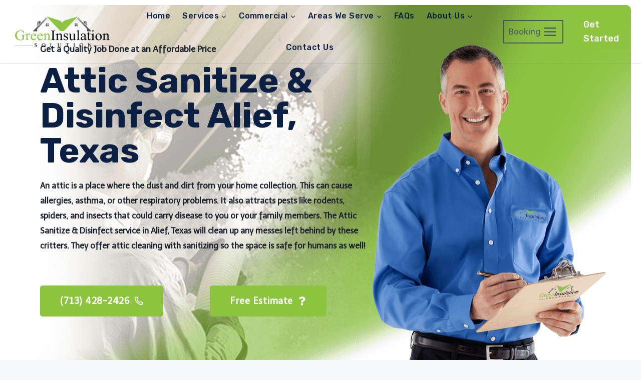

--- FILE ---
content_type: text/html; charset=UTF-8
request_url: https://greeninsulationsolution.com/service/location/attic-sanitize-disinfect-alief-texas/
body_size: 460588
content:
<!doctype html>
<html lang="en-US" class="no-js" itemtype="https://schema.org/WebPage" itemscope>
<head>
	<meta charset="UTF-8">
	<meta name="viewport" content="width=device-width, initial-scale=1, minimum-scale=1">
	<link rel='stylesheet' id='kadence-kb-splide-css' href='https://greeninsulationsolution.com/wp-content/plugins/kadence-blocks-pro/includes/assets/css/kadence-splide.min.css?ver=2.7.5' media='all' />
<link rel='stylesheet' id='kadence-blocks-splide-css' href='https://greeninsulationsolution.com/wp-content/plugins/kadence-blocks/includes/assets/css/kb-blocks-splide.min.css?ver=3.5.7' media='all' />
<meta name='robots' content='index, follow, max-image-preview:large, max-snippet:-1, max-video-preview:-1' />
	<style>img:is([sizes="auto" i], [sizes^="auto," i]) { contain-intrinsic-size: 3000px 1500px }</style>
	
	<!-- This site is optimized with the Yoast SEO plugin v25.0 - https://yoast.com/wordpress/plugins/seo/ -->
	<title>Attic Sanitizing &amp; Disinfecting Service in Alief, Texas | Green Insulation Solution</title><link rel="preload" data-rocket-preload as="style" href="https://fonts.googleapis.com/css?family=Telex%3Aregular%2C700%7CRubik%3A700%2Cregular%2C500%7CHeebo%3A500&#038;display=swap" /><link rel="stylesheet" href="https://fonts.googleapis.com/css?family=Telex%3Aregular%2C700%7CRubik%3A700%2Cregular%2C500%7CHeebo%3A500&#038;display=swap" media="print" onload="this.media='all'" /><noscript><link rel="stylesheet" href="https://fonts.googleapis.com/css?family=Telex%3Aregular%2C700%7CRubik%3A700%2Cregular%2C500%7CHeebo%3A500&#038;display=swap" /></noscript>
	<meta name="description" content="We are a professional attic cleaning and sanitizing service company. We clean, disinfect, seal, and deodorize attics to make them healthier for your family. Call us at (713) 428-2426 today!" />
	<link rel="canonical" href="https://greeninsulationsolution.com/service/location/attic-sanitize-disinfect-alief-texas/" />
	<meta property="og:locale" content="en_US" />
	<meta property="og:type" content="article" />
	<meta property="og:title" content="Attic Sanitizing &amp; Disinfecting Service in Alief, Texas | Green Insulation Solution" />
	<meta property="og:description" content="We are a professional attic cleaning and sanitizing service company. We clean, disinfect, seal, and deodorize attics to make them healthier for your family. Call us at (713) 428-2426 today!" />
	<meta property="og:url" content="https://greeninsulationsolution.com/service/location/attic-sanitize-disinfect-alief-texas/" />
	<meta property="og:site_name" content="Green Insulation Solution | Attic Insulation Houston" />
	<meta property="og:image" content="https://greeninsulationsolution.com/wp-content/uploads/2021/07/Attic-Sanitize-Disinfect-Houston.png" />
	<meta property="og:image:width" content="600" />
	<meta property="og:image:height" content="400" />
	<meta property="og:image:type" content="image/png" />
	<meta name="twitter:card" content="summary_large_image" />
	<meta name="twitter:label1" content="Est. reading time" />
	<meta name="twitter:data1" content="5 minutes" />
	<script type="application/ld+json" class="yoast-schema-graph">{"@context":"https://schema.org","@graph":[{"@type":"WebPage","@id":"https://greeninsulationsolution.com/service/location/attic-sanitize-disinfect-alief-texas/","url":"https://greeninsulationsolution.com/service/location/attic-sanitize-disinfect-alief-texas/","name":"Attic Sanitizing & Disinfecting Service in Alief, Texas | Green Insulation Solution","isPartOf":{"@id":"https://greeninsulationsolution.com/#website"},"primaryImageOfPage":{"@id":"https://greeninsulationsolution.com/service/location/attic-sanitize-disinfect-alief-texas/#primaryimage"},"image":{"@id":"https://greeninsulationsolution.com/service/location/attic-sanitize-disinfect-alief-texas/#primaryimage"},"thumbnailUrl":"https://greeninsulationsolution.com/wp-content/uploads/2021/07/Attic-Sanitize-Disinfect-Houston.png","datePublished":"2021-07-16T19:02:45+00:00","description":"We are a professional attic cleaning and sanitizing service company. We clean, disinfect, seal, and deodorize attics to make them healthier for your family. Call us at (713) 428-2426 today!","breadcrumb":{"@id":"https://greeninsulationsolution.com/service/location/attic-sanitize-disinfect-alief-texas/#breadcrumb"},"inLanguage":"en-US","potentialAction":[{"@type":"ReadAction","target":["https://greeninsulationsolution.com/service/location/attic-sanitize-disinfect-alief-texas/"]}]},{"@type":"ImageObject","inLanguage":"en-US","@id":"https://greeninsulationsolution.com/service/location/attic-sanitize-disinfect-alief-texas/#primaryimage","url":"https://greeninsulationsolution.com/wp-content/uploads/2021/07/Attic-Sanitize-Disinfect-Houston.png","contentUrl":"https://greeninsulationsolution.com/wp-content/uploads/2021/07/Attic-Sanitize-Disinfect-Houston.png","width":600,"height":400},{"@type":"BreadcrumbList","@id":"https://greeninsulationsolution.com/service/location/attic-sanitize-disinfect-alief-texas/#breadcrumb","itemListElement":[{"@type":"ListItem","position":1,"name":"service","item":"https://greeninsulationsolution.com/service/"},{"@type":"ListItem","position":2,"name":"location","item":"https://greeninsulationsolution.com/service/location/"},{"@type":"ListItem","position":3,"name":"Attic Sanitize &#038; Disinfect Alief, Texas"}]},{"@type":"WebSite","@id":"https://greeninsulationsolution.com/#website","url":"https://greeninsulationsolution.com/","name":"Green Insulation Solution | Attic Insulation Houston","description":"Green Insulation Solution is a premier attic insulation contractor in Houston. Call us at 832-868-8833 for your free estimate. We offer Free Inspection to first-time customers!","publisher":{"@id":"https://greeninsulationsolution.com/#organization"},"potentialAction":[{"@type":"SearchAction","target":{"@type":"EntryPoint","urlTemplate":"https://greeninsulationsolution.com/?s={search_term_string}"},"query-input":{"@type":"PropertyValueSpecification","valueRequired":true,"valueName":"search_term_string"}}],"inLanguage":"en-US"},{"@type":"Organization","@id":"https://greeninsulationsolution.com/#organization","name":"Green Insulation Solution | Attic Insulation Houston","url":"https://greeninsulationsolution.com/","logo":{"@type":"ImageObject","inLanguage":"en-US","@id":"https://greeninsulationsolution.com/#/schema/logo/image/","url":"https://greeninsulationsolution.com/wp-content/uploads/2021/07/green-insulation-logo.png","contentUrl":"https://greeninsulationsolution.com/wp-content/uploads/2021/07/green-insulation-logo.png","width":1281,"height":443,"caption":"Green Insulation Solution | Attic Insulation Houston"},"image":{"@id":"https://greeninsulationsolution.com/#/schema/logo/image/"}}]}</script>
	<!-- / Yoast SEO plugin. -->


<link href='https://fonts.gstatic.com' crossorigin rel='preconnect' />
<link rel="alternate" type="application/rss+xml" title="Green Insulation Solution | Attic Insulation Houston &raquo; Feed" href="https://greeninsulationsolution.com/feed/" />
<link rel="alternate" type="application/rss+xml" title="Green Insulation Solution | Attic Insulation Houston &raquo; Comments Feed" href="https://greeninsulationsolution.com/comments/feed/" />
			<script>document.documentElement.classList.remove( 'no-js' );</script>
			<link rel='stylesheet' id='wp-customer-reviews-3-frontend-css' href='https://greeninsulationsolution.com/wp-content/plugins/wp-customer-reviews/css/wp-customer-reviews.css?ver=3.7.3' media='all' />
<style id='wp-emoji-styles-inline-css'>

	img.wp-smiley, img.emoji {
		display: inline !important;
		border: none !important;
		box-shadow: none !important;
		height: 1em !important;
		width: 1em !important;
		margin: 0 0.07em !important;
		vertical-align: -0.1em !important;
		background: none !important;
		padding: 0 !important;
	}
</style>
<link rel='stylesheet' id='wp-block-library-css' href='https://greeninsulationsolution.com/wp-includes/css/dist/block-library/style.min.css?ver=6.8.1' media='all' />
<style id='classic-theme-styles-inline-css'>
/*! This file is auto-generated */
.wp-block-button__link{color:#fff;background-color:#32373c;border-radius:9999px;box-shadow:none;text-decoration:none;padding:calc(.667em + 2px) calc(1.333em + 2px);font-size:1.125em}.wp-block-file__button{background:#32373c;color:#fff;text-decoration:none}
</style>
<style id='global-styles-inline-css'>
:root{--wp--preset--aspect-ratio--square: 1;--wp--preset--aspect-ratio--4-3: 4/3;--wp--preset--aspect-ratio--3-4: 3/4;--wp--preset--aspect-ratio--3-2: 3/2;--wp--preset--aspect-ratio--2-3: 2/3;--wp--preset--aspect-ratio--16-9: 16/9;--wp--preset--aspect-ratio--9-16: 9/16;--wp--preset--color--black: #000000;--wp--preset--color--cyan-bluish-gray: #abb8c3;--wp--preset--color--white: #ffffff;--wp--preset--color--pale-pink: #f78da7;--wp--preset--color--vivid-red: #cf2e2e;--wp--preset--color--luminous-vivid-orange: #ff6900;--wp--preset--color--luminous-vivid-amber: #fcb900;--wp--preset--color--light-green-cyan: #7bdcb5;--wp--preset--color--vivid-green-cyan: #00d084;--wp--preset--color--pale-cyan-blue: #8ed1fc;--wp--preset--color--vivid-cyan-blue: #0693e3;--wp--preset--color--vivid-purple: #9b51e0;--wp--preset--color--theme-palette-1: var(--global-palette1);--wp--preset--color--theme-palette-2: var(--global-palette2);--wp--preset--color--theme-palette-3: var(--global-palette3);--wp--preset--color--theme-palette-4: var(--global-palette4);--wp--preset--color--theme-palette-5: var(--global-palette5);--wp--preset--color--theme-palette-6: var(--global-palette6);--wp--preset--color--theme-palette-7: var(--global-palette7);--wp--preset--color--theme-palette-8: var(--global-palette8);--wp--preset--color--theme-palette-9: var(--global-palette9);--wp--preset--gradient--vivid-cyan-blue-to-vivid-purple: linear-gradient(135deg,rgba(6,147,227,1) 0%,rgb(155,81,224) 100%);--wp--preset--gradient--light-green-cyan-to-vivid-green-cyan: linear-gradient(135deg,rgb(122,220,180) 0%,rgb(0,208,130) 100%);--wp--preset--gradient--luminous-vivid-amber-to-luminous-vivid-orange: linear-gradient(135deg,rgba(252,185,0,1) 0%,rgba(255,105,0,1) 100%);--wp--preset--gradient--luminous-vivid-orange-to-vivid-red: linear-gradient(135deg,rgba(255,105,0,1) 0%,rgb(207,46,46) 100%);--wp--preset--gradient--very-light-gray-to-cyan-bluish-gray: linear-gradient(135deg,rgb(238,238,238) 0%,rgb(169,184,195) 100%);--wp--preset--gradient--cool-to-warm-spectrum: linear-gradient(135deg,rgb(74,234,220) 0%,rgb(151,120,209) 20%,rgb(207,42,186) 40%,rgb(238,44,130) 60%,rgb(251,105,98) 80%,rgb(254,248,76) 100%);--wp--preset--gradient--blush-light-purple: linear-gradient(135deg,rgb(255,206,236) 0%,rgb(152,150,240) 100%);--wp--preset--gradient--blush-bordeaux: linear-gradient(135deg,rgb(254,205,165) 0%,rgb(254,45,45) 50%,rgb(107,0,62) 100%);--wp--preset--gradient--luminous-dusk: linear-gradient(135deg,rgb(255,203,112) 0%,rgb(199,81,192) 50%,rgb(65,88,208) 100%);--wp--preset--gradient--pale-ocean: linear-gradient(135deg,rgb(255,245,203) 0%,rgb(182,227,212) 50%,rgb(51,167,181) 100%);--wp--preset--gradient--electric-grass: linear-gradient(135deg,rgb(202,248,128) 0%,rgb(113,206,126) 100%);--wp--preset--gradient--midnight: linear-gradient(135deg,rgb(2,3,129) 0%,rgb(40,116,252) 100%);--wp--preset--font-size--small: var(--global-font-size-small);--wp--preset--font-size--medium: var(--global-font-size-medium);--wp--preset--font-size--large: var(--global-font-size-large);--wp--preset--font-size--x-large: 42px;--wp--preset--font-size--larger: var(--global-font-size-larger);--wp--preset--font-size--xxlarge: var(--global-font-size-xxlarge);--wp--preset--spacing--20: 0.44rem;--wp--preset--spacing--30: 0.67rem;--wp--preset--spacing--40: 1rem;--wp--preset--spacing--50: 1.5rem;--wp--preset--spacing--60: 2.25rem;--wp--preset--spacing--70: 3.38rem;--wp--preset--spacing--80: 5.06rem;--wp--preset--shadow--natural: 6px 6px 9px rgba(0, 0, 0, 0.2);--wp--preset--shadow--deep: 12px 12px 50px rgba(0, 0, 0, 0.4);--wp--preset--shadow--sharp: 6px 6px 0px rgba(0, 0, 0, 0.2);--wp--preset--shadow--outlined: 6px 6px 0px -3px rgba(255, 255, 255, 1), 6px 6px rgba(0, 0, 0, 1);--wp--preset--shadow--crisp: 6px 6px 0px rgba(0, 0, 0, 1);}:where(.is-layout-flex){gap: 0.5em;}:where(.is-layout-grid){gap: 0.5em;}body .is-layout-flex{display: flex;}.is-layout-flex{flex-wrap: wrap;align-items: center;}.is-layout-flex > :is(*, div){margin: 0;}body .is-layout-grid{display: grid;}.is-layout-grid > :is(*, div){margin: 0;}:where(.wp-block-columns.is-layout-flex){gap: 2em;}:where(.wp-block-columns.is-layout-grid){gap: 2em;}:where(.wp-block-post-template.is-layout-flex){gap: 1.25em;}:where(.wp-block-post-template.is-layout-grid){gap: 1.25em;}.has-black-color{color: var(--wp--preset--color--black) !important;}.has-cyan-bluish-gray-color{color: var(--wp--preset--color--cyan-bluish-gray) !important;}.has-white-color{color: var(--wp--preset--color--white) !important;}.has-pale-pink-color{color: var(--wp--preset--color--pale-pink) !important;}.has-vivid-red-color{color: var(--wp--preset--color--vivid-red) !important;}.has-luminous-vivid-orange-color{color: var(--wp--preset--color--luminous-vivid-orange) !important;}.has-luminous-vivid-amber-color{color: var(--wp--preset--color--luminous-vivid-amber) !important;}.has-light-green-cyan-color{color: var(--wp--preset--color--light-green-cyan) !important;}.has-vivid-green-cyan-color{color: var(--wp--preset--color--vivid-green-cyan) !important;}.has-pale-cyan-blue-color{color: var(--wp--preset--color--pale-cyan-blue) !important;}.has-vivid-cyan-blue-color{color: var(--wp--preset--color--vivid-cyan-blue) !important;}.has-vivid-purple-color{color: var(--wp--preset--color--vivid-purple) !important;}.has-black-background-color{background-color: var(--wp--preset--color--black) !important;}.has-cyan-bluish-gray-background-color{background-color: var(--wp--preset--color--cyan-bluish-gray) !important;}.has-white-background-color{background-color: var(--wp--preset--color--white) !important;}.has-pale-pink-background-color{background-color: var(--wp--preset--color--pale-pink) !important;}.has-vivid-red-background-color{background-color: var(--wp--preset--color--vivid-red) !important;}.has-luminous-vivid-orange-background-color{background-color: var(--wp--preset--color--luminous-vivid-orange) !important;}.has-luminous-vivid-amber-background-color{background-color: var(--wp--preset--color--luminous-vivid-amber) !important;}.has-light-green-cyan-background-color{background-color: var(--wp--preset--color--light-green-cyan) !important;}.has-vivid-green-cyan-background-color{background-color: var(--wp--preset--color--vivid-green-cyan) !important;}.has-pale-cyan-blue-background-color{background-color: var(--wp--preset--color--pale-cyan-blue) !important;}.has-vivid-cyan-blue-background-color{background-color: var(--wp--preset--color--vivid-cyan-blue) !important;}.has-vivid-purple-background-color{background-color: var(--wp--preset--color--vivid-purple) !important;}.has-black-border-color{border-color: var(--wp--preset--color--black) !important;}.has-cyan-bluish-gray-border-color{border-color: var(--wp--preset--color--cyan-bluish-gray) !important;}.has-white-border-color{border-color: var(--wp--preset--color--white) !important;}.has-pale-pink-border-color{border-color: var(--wp--preset--color--pale-pink) !important;}.has-vivid-red-border-color{border-color: var(--wp--preset--color--vivid-red) !important;}.has-luminous-vivid-orange-border-color{border-color: var(--wp--preset--color--luminous-vivid-orange) !important;}.has-luminous-vivid-amber-border-color{border-color: var(--wp--preset--color--luminous-vivid-amber) !important;}.has-light-green-cyan-border-color{border-color: var(--wp--preset--color--light-green-cyan) !important;}.has-vivid-green-cyan-border-color{border-color: var(--wp--preset--color--vivid-green-cyan) !important;}.has-pale-cyan-blue-border-color{border-color: var(--wp--preset--color--pale-cyan-blue) !important;}.has-vivid-cyan-blue-border-color{border-color: var(--wp--preset--color--vivid-cyan-blue) !important;}.has-vivid-purple-border-color{border-color: var(--wp--preset--color--vivid-purple) !important;}.has-vivid-cyan-blue-to-vivid-purple-gradient-background{background: var(--wp--preset--gradient--vivid-cyan-blue-to-vivid-purple) !important;}.has-light-green-cyan-to-vivid-green-cyan-gradient-background{background: var(--wp--preset--gradient--light-green-cyan-to-vivid-green-cyan) !important;}.has-luminous-vivid-amber-to-luminous-vivid-orange-gradient-background{background: var(--wp--preset--gradient--luminous-vivid-amber-to-luminous-vivid-orange) !important;}.has-luminous-vivid-orange-to-vivid-red-gradient-background{background: var(--wp--preset--gradient--luminous-vivid-orange-to-vivid-red) !important;}.has-very-light-gray-to-cyan-bluish-gray-gradient-background{background: var(--wp--preset--gradient--very-light-gray-to-cyan-bluish-gray) !important;}.has-cool-to-warm-spectrum-gradient-background{background: var(--wp--preset--gradient--cool-to-warm-spectrum) !important;}.has-blush-light-purple-gradient-background{background: var(--wp--preset--gradient--blush-light-purple) !important;}.has-blush-bordeaux-gradient-background{background: var(--wp--preset--gradient--blush-bordeaux) !important;}.has-luminous-dusk-gradient-background{background: var(--wp--preset--gradient--luminous-dusk) !important;}.has-pale-ocean-gradient-background{background: var(--wp--preset--gradient--pale-ocean) !important;}.has-electric-grass-gradient-background{background: var(--wp--preset--gradient--electric-grass) !important;}.has-midnight-gradient-background{background: var(--wp--preset--gradient--midnight) !important;}.has-small-font-size{font-size: var(--wp--preset--font-size--small) !important;}.has-medium-font-size{font-size: var(--wp--preset--font-size--medium) !important;}.has-large-font-size{font-size: var(--wp--preset--font-size--large) !important;}.has-x-large-font-size{font-size: var(--wp--preset--font-size--x-large) !important;}
:where(.wp-block-post-template.is-layout-flex){gap: 1.25em;}:where(.wp-block-post-template.is-layout-grid){gap: 1.25em;}
:where(.wp-block-columns.is-layout-flex){gap: 2em;}:where(.wp-block-columns.is-layout-grid){gap: 2em;}
:root :where(.wp-block-pullquote){font-size: 1.5em;line-height: 1.6;}
</style>
<link rel='stylesheet' id='wpdpg_custom_front_end_styles-css' href='https://greeninsulationsolution.com/wp-content/plugins/cosmos-dynamic-content-builder/classes/../css/wpdpgFrontEnd.css?ver=2.9.2' media='all' />
<link rel='stylesheet' id='kadence-global-css' href='https://greeninsulationsolution.com/wp-content/themes/kadence/assets/css/global.min.css?ver=1.2.22' media='all' />
<style id='kadence-global-inline-css'>
/* Kadence Base CSS */
:root{--global-palette1:#8cc440;--global-palette2:#648b2e;--global-palette3:#1A202C;--global-palette4:#2D3748;--global-palette5:#4A5568;--global-palette6:#718096;--global-palette7:#EDF2F7;--global-palette8:#F7FAFC;--global-palette9:#FFFFFF;--global-palette9rgb:255, 255, 255;--global-palette-highlight:#4386fc;--global-palette-highlight-alt:#1a73e8;--global-palette-highlight-alt2:var(--global-palette9);--global-palette-btn-bg:var(--global-palette1);--global-palette-btn-bg-hover:var(--global-palette2);--global-palette-btn:#ffffff;--global-palette-btn-hover:#ffffff;--global-body-font-family:Telex, var(--global-fallback-font);--global-heading-font-family:Rubik, var(--global-fallback-font);--global-primary-nav-font-family:Rubik, var(--global-fallback-font);--global-fallback-font:sans-serif;--global-display-fallback-font:sans-serif;--global-content-width:1170px;--global-content-wide-width:calc(1170px + 230px);--global-content-narrow-width:842px;--global-content-edge-padding:1.5rem;--global-content-boxed-padding:2rem;--global-calc-content-width:calc(1170px - var(--global-content-edge-padding) - var(--global-content-edge-padding) );--wp--style--global--content-size:var(--global-calc-content-width);}.wp-site-blocks{--global-vw:calc( 100vw - ( 0.5 * var(--scrollbar-offset)));}body{background:var(--global-palette8);}body, input, select, optgroup, textarea{font-style:normal;font-weight:normal;font-size:16px;line-height:1.9;font-family:var(--global-body-font-family);color:var(--global-palette4);}.content-bg, body.content-style-unboxed .site{background:var(--global-palette9);}h1,h2,h3,h4,h5,h6{font-family:var(--global-heading-font-family);}h1{font-style:normal;font-weight:700;font-size:65px;line-height:1;color:var(--global-palette3);}h2{font-style:normal;font-weight:400;font-size:40px;line-height:1.5;color:var(--global-palette3);}h3{font-style:normal;font-weight:400;font-size:26px;line-height:1.6;color:var(--global-palette3);}h4{font-style:normal;font-weight:700;font-size:22px;line-height:1.5;color:var(--global-palette4);}h5{font-style:normal;font-weight:700;font-size:20px;line-height:1.5;color:var(--global-palette4);}h6{font-style:normal;font-weight:700;font-size:18px;line-height:1.5;color:var(--global-palette5);}@media all and (max-width: 767px){h1{font-size:60px;}}.entry-hero .kadence-breadcrumbs{max-width:1170px;}.site-container, .site-header-row-layout-contained, .site-footer-row-layout-contained, .entry-hero-layout-contained, .comments-area, .alignfull > .wp-block-cover__inner-container, .alignwide > .wp-block-cover__inner-container{max-width:var(--global-content-width);}.content-width-narrow .content-container.site-container, .content-width-narrow .hero-container.site-container{max-width:var(--global-content-narrow-width);}@media all and (min-width: 1400px){.wp-site-blocks .content-container  .alignwide{margin-left:-115px;margin-right:-115px;width:unset;max-width:unset;}}@media all and (min-width: 1102px){.content-width-narrow .wp-site-blocks .content-container .alignwide{margin-left:-130px;margin-right:-130px;width:unset;max-width:unset;}}.content-style-boxed .wp-site-blocks .entry-content .alignwide{margin-left:calc( -1 * var( --global-content-boxed-padding ) );margin-right:calc( -1 * var( --global-content-boxed-padding ) );}.content-area{margin-top:5rem;margin-bottom:5rem;}@media all and (max-width: 1024px){.content-area{margin-top:3rem;margin-bottom:3rem;}}@media all and (max-width: 767px){.content-area{margin-top:2rem;margin-bottom:2rem;}}@media all and (max-width: 1024px){:root{--global-content-boxed-padding:2rem;}}@media all and (max-width: 767px){:root{--global-content-boxed-padding:1.5rem;}}.entry-content-wrap{padding:2rem;}@media all and (max-width: 1024px){.entry-content-wrap{padding:2rem;}}@media all and (max-width: 767px){.entry-content-wrap{padding:1.5rem;}}.entry.single-entry{box-shadow:0px 15px 15px -10px rgba(0,0,0,0.05);}.entry.loop-entry{box-shadow:0px 15px 15px -10px rgba(0,0,0,0.05);}.loop-entry .entry-content-wrap{padding:2rem;}@media all and (max-width: 1024px){.loop-entry .entry-content-wrap{padding:2rem;}}@media all and (max-width: 767px){.loop-entry .entry-content-wrap{padding:1.5rem;}}button, .button, .wp-block-button__link, input[type="button"], input[type="reset"], input[type="submit"], .fl-button, .elementor-button-wrapper .elementor-button, .wc-block-components-checkout-place-order-button, .wc-block-cart__submit{box-shadow:0px 0px 0px -7px rgba(0,0,0,0);}button:hover, button:focus, button:active, .button:hover, .button:focus, .button:active, .wp-block-button__link:hover, .wp-block-button__link:focus, .wp-block-button__link:active, input[type="button"]:hover, input[type="button"]:focus, input[type="button"]:active, input[type="reset"]:hover, input[type="reset"]:focus, input[type="reset"]:active, input[type="submit"]:hover, input[type="submit"]:focus, input[type="submit"]:active, .elementor-button-wrapper .elementor-button:hover, .elementor-button-wrapper .elementor-button:focus, .elementor-button-wrapper .elementor-button:active, .wc-block-cart__submit:hover{box-shadow:0px 15px 25px -7px rgba(0,0,0,0.1);}.kb-button.kb-btn-global-outline.kb-btn-global-inherit{padding-top:calc(px - 2px);padding-right:calc(px - 2px);padding-bottom:calc(px - 2px);padding-left:calc(px - 2px);}@media all and (min-width: 1025px){.transparent-header .entry-hero .entry-hero-container-inner{padding-top:110px;}}@media all and (max-width: 1024px){.mobile-transparent-header .entry-hero .entry-hero-container-inner{padding-top:110px;}}@media all and (max-width: 767px){.mobile-transparent-header .entry-hero .entry-hero-container-inner{padding-top:110px;}}#kt-scroll-up-reader, #kt-scroll-up{border-radius:120px 120px 120px 120px;bottom:30px;font-size:1.2em;padding:0.4em 0.4em 0.4em 0.4em;}#kt-scroll-up-reader.scroll-up-side-right, #kt-scroll-up.scroll-up-side-right{right:30px;}#kt-scroll-up-reader.scroll-up-side-left, #kt-scroll-up.scroll-up-side-left{left:30px;}.entry-hero.page-hero-section .entry-header{min-height:200px;}.loop-entry.type-post h2.entry-title{font-style:normal;font-weight:normal;font-size:30px;line-height:1.3;text-transform:none;color:var(--global-palette3);}
/* Kadence Header CSS */
@media all and (max-width: 1024px){.mobile-transparent-header #masthead{position:absolute;left:0px;right:0px;z-index:100;}.kadence-scrollbar-fixer.mobile-transparent-header #masthead{right:var(--scrollbar-offset,0);}.mobile-transparent-header #masthead, .mobile-transparent-header .site-top-header-wrap .site-header-row-container-inner, .mobile-transparent-header .site-main-header-wrap .site-header-row-container-inner, .mobile-transparent-header .site-bottom-header-wrap .site-header-row-container-inner{background:transparent;}.site-header-row-tablet-layout-fullwidth, .site-header-row-tablet-layout-standard{padding:0px;}}@media all and (min-width: 1025px){.transparent-header #masthead{position:absolute;left:0px;right:0px;z-index:100;}.transparent-header.kadence-scrollbar-fixer #masthead{right:var(--scrollbar-offset,0);}.transparent-header #masthead, .transparent-header .site-top-header-wrap .site-header-row-container-inner, .transparent-header .site-main-header-wrap .site-header-row-container-inner, .transparent-header .site-bottom-header-wrap .site-header-row-container-inner{background:transparent;}}.site-branding a.brand img{max-width:200px;}.site-branding a.brand img.svg-logo-image{width:200px;}@media all and (max-width: 767px){.site-branding a.brand img{max-width:170px;}.site-branding a.brand img.svg-logo-image{width:170px;}}.site-branding{padding:0px 0px 0px 0px;}#masthead, #masthead .kadence-sticky-header.item-is-fixed:not(.item-at-start):not(.site-header-row-container):not(.site-main-header-wrap), #masthead .kadence-sticky-header.item-is-fixed:not(.item-at-start) > .site-header-row-container-inner{background:#ffffff;}.site-main-header-wrap .site-header-row-container-inner{border-top:0px none transparent;border-bottom:1px solid rgba(110,116,124,0.2);}.site-main-header-inner-wrap{min-height:110px;}.header-navigation[class*="header-navigation-style-underline"] .header-menu-container.primary-menu-container>ul>li>a:after{width:calc( 100% - 1.5em);}.main-navigation .primary-menu-container > ul > li.menu-item > a{padding-left:calc(1.5em / 2);padding-right:calc(1.5em / 2);padding-top:1.04em;padding-bottom:1.04em;color:#0a1f41;}.main-navigation .primary-menu-container > ul > li.menu-item .dropdown-nav-special-toggle{right:calc(1.5em / 2);}.main-navigation .primary-menu-container > ul li.menu-item > a{font-style:normal;font-weight:500;letter-spacing:0.03em;font-family:var(--global-primary-nav-font-family);}.main-navigation .primary-menu-container > ul > li.menu-item > a:hover{color:var(--global-palette3);}.main-navigation .primary-menu-container > ul > li.menu-item.current-menu-item > a{color:var(--global-palette3);}.header-navigation .header-menu-container ul ul.sub-menu, .header-navigation .header-menu-container ul ul.submenu{background:var(--global-palette9);box-shadow:0px 2px 13px 0px rgba(0,0,0,0.1);}.header-navigation .header-menu-container ul ul li.menu-item, .header-menu-container ul.menu > li.kadence-menu-mega-enabled > ul > li.menu-item > a{border-bottom:1px solid rgba(255,255,255,0.1);}.header-navigation .header-menu-container ul ul li.menu-item > a{width:600px;padding-top:5.42em;padding-bottom:5.42em;color:var(--global-palette3);font-style:normal;font-size:18px;line-height:16px;}.header-navigation .header-menu-container ul ul li.menu-item > a:hover{color:#4386fc;background:rgba(255,255,255,0);}.header-navigation .header-menu-container ul ul li.menu-item.current-menu-item > a{color:#4386fc;background:var(--global-palette9);}.mobile-toggle-open-container .menu-toggle-open, .mobile-toggle-open-container .menu-toggle-open:focus{color:var(--global-palette3);padding:0.4em 0.6em 0.4em 0.6em;font-size:14px;}.mobile-toggle-open-container .menu-toggle-open.menu-toggle-style-bordered{border:1px solid currentColor;}.mobile-toggle-open-container .menu-toggle-open .menu-toggle-icon{font-size:35px;}.mobile-toggle-open-container .menu-toggle-open:hover, .mobile-toggle-open-container .menu-toggle-open:focus-visible{color:var(--global-palette9);}.mobile-navigation ul li{font-style:normal;font-size:11px;}@media all and (max-width: 767px){.mobile-navigation ul li{font-size:14px;line-height:0.96;}}.mobile-navigation ul li a{padding-top:1em;padding-bottom:1em;}.mobile-navigation ul li > a, .mobile-navigation ul li.menu-item-has-children > .drawer-nav-drop-wrap{color:var(--global-palette8);}.mobile-navigation ul li > a:hover, .mobile-navigation ul li.menu-item-has-children > .drawer-nav-drop-wrap:hover{color:#4386fc;}.mobile-navigation ul li.current-menu-item > a, .mobile-navigation ul li.current-menu-item.menu-item-has-children > .drawer-nav-drop-wrap{color:var(--global-palette6);}.mobile-navigation ul li.menu-item-has-children .drawer-nav-drop-wrap, .mobile-navigation ul li:not(.menu-item-has-children) a{border-bottom:1px solid rgba(255,255,255,0.1);}.mobile-navigation:not(.drawer-navigation-parent-toggle-true) ul li.menu-item-has-children .drawer-nav-drop-wrap button{border-left:1px solid rgba(255,255,255,0.1);}#mobile-drawer .drawer-header .drawer-toggle{padding:0.6em 0.15em 0.6em 0.15em;font-size:24px;}#main-header .header-button{font-style:normal;font-weight:500;font-family:Rubik, var(--global-fallback-font);margin:0px 0px 0px 10px;border-radius:6px 6px 6px 6px;color:#ffffff;border:2px none transparent;box-shadow:0px 0px 0px -7px rgba(0,0,0,0);}#main-header .header-button.button-size-custom{padding:10px 20px 10px 20px;}#main-header .header-button:hover{color:#ffffff;box-shadow:0px 15px 25px -7px rgba(0,0,0,0.1);}.search-toggle-open-container .search-toggle-open{color:var(--global-palette3);}.search-toggle-open-container .search-toggle-open.search-toggle-style-bordered{border:1px solid currentColor;}.search-toggle-open-container .search-toggle-open .search-toggle-icon{font-size:1em;}.search-toggle-open-container .search-toggle-open:hover, .search-toggle-open-container .search-toggle-open:focus{color:#1a73e8;}#search-drawer .drawer-inner{background:rgba(9, 12, 16, 0.97);}
/* Kadence Footer CSS */
#colophon{background:var(--global-palette3);}.site-top-footer-wrap .site-footer-row-container-inner{font-style:normal;color:var(--global-palette6);}.site-footer .site-top-footer-wrap a:not(.button):not(.wp-block-button__link):not(.wp-element-button){color:var(--global-palette6);}.site-footer .site-top-footer-wrap a:not(.button):not(.wp-block-button__link):not(.wp-element-button):hover{color:var(--global-palette1);}.site-top-footer-inner-wrap{padding-top:110px;padding-bottom:60px;grid-column-gap:20px;grid-row-gap:20px;}.site-top-footer-inner-wrap .widget{margin-bottom:30px;}.site-top-footer-inner-wrap .widget-area .widget-title{font-style:normal;font-weight:500;font-family:Heebo, var(--global-fallback-font);text-transform:none;color:var(--global-palette9);}.site-top-footer-inner-wrap .site-footer-section:not(:last-child):after{right:calc(-20px / 2);}@media all and (max-width: 1024px){.site-top-footer-inner-wrap{padding-top:60px;padding-bottom:30px;grid-column-gap:20px;grid-row-gap:20px;}.site-top-footer-inner-wrap .site-footer-section:not(:last-child):after{right:calc(-20px / 2);}}.site-bottom-footer-wrap .site-footer-row-container-inner{border-top:0px none transparent;}.site-bottom-footer-inner-wrap{padding-top:30px;padding-bottom:30px;grid-column-gap:30px;}.site-bottom-footer-inner-wrap .widget{margin-bottom:30px;}.site-bottom-footer-inner-wrap .site-footer-section:not(:last-child):after{right:calc(-30px / 2);}.footer-social-wrap .footer-social-inner-wrap{font-size:1em;gap:0.3em;}.site-footer .site-footer-wrap .site-footer-section .footer-social-wrap .footer-social-inner-wrap .social-button{color:var(--global-palette3);background:var(--global-palette6);border:2px none transparent;border-radius:3px;}.site-footer .site-footer-wrap .site-footer-section .footer-social-wrap .footer-social-inner-wrap .social-button:hover{color:var(--global-palette9);background:var(--global-palette1);}#colophon .footer-html{font-style:normal;font-size:13px;color:var(--global-palette6);}#colophon .site-footer-row-container .site-footer-row .footer-html a{color:var(--global-palette9);}#colophon .site-footer-row-container .site-footer-row .footer-html a:hover{color:var(--global-palette1);}
/* Kadence Pro Header CSS */
.header-navigation-dropdown-direction-left ul ul.submenu, .header-navigation-dropdown-direction-left ul ul.sub-menu{right:0px;left:auto;}.rtl .header-navigation-dropdown-direction-right ul ul.submenu, .rtl .header-navigation-dropdown-direction-right ul ul.sub-menu{left:0px;right:auto;}.header-account-button .nav-drop-title-wrap > .kadence-svg-iconset, .header-account-button > .kadence-svg-iconset{font-size:1.2em;}.site-header-item .header-account-button .nav-drop-title-wrap, .site-header-item .header-account-wrap > .header-account-button{display:flex;align-items:center;}.header-account-style-icon_label .header-account-label{padding-left:5px;}.header-account-style-label_icon .header-account-label{padding-right:5px;}.site-header-item .header-account-wrap .header-account-button{text-decoration:none;box-shadow:none;color:inherit;background:transparent;padding:0.6em 0em 0.6em 0em;}.header-mobile-account-wrap .header-account-button .nav-drop-title-wrap > .kadence-svg-iconset, .header-mobile-account-wrap .header-account-button > .kadence-svg-iconset{font-size:1.2em;}.header-mobile-account-wrap .header-account-button .nav-drop-title-wrap, .header-mobile-account-wrap > .header-account-button{display:flex;align-items:center;}.header-mobile-account-wrap.header-account-style-icon_label .header-account-label{padding-left:5px;}.header-mobile-account-wrap.header-account-style-label_icon .header-account-label{padding-right:5px;}.header-mobile-account-wrap .header-account-button{text-decoration:none;box-shadow:none;color:inherit;background:transparent;padding:0.6em 0em 0.6em 0em;}#login-drawer .drawer-inner .drawer-content{display:flex;justify-content:center;align-items:center;position:absolute;top:0px;bottom:0px;left:0px;right:0px;padding:0px;}#loginform p label{display:block;}#login-drawer #loginform{width:100%;}#login-drawer #loginform input{width:100%;}#login-drawer #loginform input[type="checkbox"]{width:auto;}#login-drawer .drawer-inner .drawer-header{position:relative;z-index:100;}#login-drawer .drawer-content_inner.widget_login_form_inner{padding:2em;width:100%;max-width:350px;border-radius:.25rem;background:var(--global-palette9);color:var(--global-palette4);}#login-drawer .lost_password a{color:var(--global-palette6);}#login-drawer .lost_password, #login-drawer .register-field{text-align:center;}#login-drawer .widget_login_form_inner p{margin-top:1.2em;margin-bottom:0em;}#login-drawer .widget_login_form_inner p:first-child{margin-top:0em;}#login-drawer .widget_login_form_inner label{margin-bottom:0.5em;}#login-drawer hr.register-divider{margin:1.2em 0;border-width:1px;}#login-drawer .register-field{font-size:90%;}@media all and (min-width: 1025px){#login-drawer hr.register-divider.hide-desktop{display:none;}#login-drawer p.register-field.hide-desktop{display:none;}}@media all and (max-width: 1024px){#login-drawer hr.register-divider.hide-mobile{display:none;}#login-drawer p.register-field.hide-mobile{display:none;}}@media all and (max-width: 767px){#login-drawer hr.register-divider.hide-mobile{display:none;}#login-drawer p.register-field.hide-mobile{display:none;}}.tertiary-navigation .tertiary-menu-container > ul > li.menu-item > a{padding-left:calc(1.2em / 2);padding-right:calc(1.2em / 2);padding-top:0.6em;padding-bottom:0.6em;color:var(--global-palette5);}.tertiary-navigation .tertiary-menu-container > ul > li.menu-item > a:hover{color:var(--global-palette-highlight);}.tertiary-navigation .tertiary-menu-container > ul > li.menu-item.current-menu-item > a{color:var(--global-palette3);}.header-navigation[class*="header-navigation-style-underline"] .header-menu-container.tertiary-menu-container>ul>li>a:after{width:calc( 100% - 1.2em);}.quaternary-navigation .quaternary-menu-container > ul > li.menu-item > a{padding-left:calc(1.2em / 2);padding-right:calc(1.2em / 2);padding-top:0.6em;padding-bottom:0.6em;color:var(--global-palette5);}.quaternary-navigation .quaternary-menu-container > ul > li.menu-item > a:hover{color:var(--global-palette-highlight);}.quaternary-navigation .quaternary-menu-container > ul > li.menu-item.current-menu-item > a{color:var(--global-palette3);}.header-navigation[class*="header-navigation-style-underline"] .header-menu-container.quaternary-menu-container>ul>li>a:after{width:calc( 100% - 1.2em);}#main-header .header-divider{border-right:1px solid var(--global-palette6);height:50%;}#main-header .header-divider2{border-right:1px solid var(--global-palette6);height:50%;}#main-header .header-divider3{border-right:1px solid var(--global-palette6);height:50%;}#mobile-header .header-mobile-divider, #mobile-drawer .header-mobile-divider{border-right:1px solid var(--global-palette6);height:50%;}#mobile-drawer .header-mobile-divider{border-top:1px solid var(--global-palette6);width:50%;}#mobile-header .header-mobile-divider2{border-right:1px solid var(--global-palette6);height:50%;}#mobile-drawer .header-mobile-divider2{border-top:1px solid var(--global-palette6);width:50%;}.header-item-search-bar form ::-webkit-input-placeholder{color:currentColor;opacity:0.5;}.header-item-search-bar form ::placeholder{color:currentColor;opacity:0.5;}.header-search-bar form{max-width:100%;width:240px;}.header-mobile-search-bar form{max-width:calc(100vw - var(--global-sm-spacing) - var(--global-sm-spacing));width:240px;}.header-widget-lstyle-normal .header-widget-area-inner a:not(.button){text-decoration:underline;}.element-contact-inner-wrap{display:flex;flex-wrap:wrap;align-items:center;margin-top:-0.6em;margin-left:calc(-0.6em / 2);margin-right:calc(-0.6em / 2);}.element-contact-inner-wrap .header-contact-item{display:inline-flex;flex-wrap:wrap;align-items:center;margin-top:0.6em;margin-left:calc(0.6em / 2);margin-right:calc(0.6em / 2);}.element-contact-inner-wrap .header-contact-item .kadence-svg-iconset{font-size:1em;}.header-contact-item img{display:inline-block;}.header-contact-item .contact-label{margin-left:0.3em;}.rtl .header-contact-item .contact-label{margin-right:0.3em;margin-left:0px;}.header-mobile-contact-wrap .element-contact-inner-wrap{display:flex;flex-wrap:wrap;align-items:center;margin-top:-0.6em;margin-left:calc(-0.6em / 2);margin-right:calc(-0.6em / 2);}.header-mobile-contact-wrap .element-contact-inner-wrap .header-contact-item{display:inline-flex;flex-wrap:wrap;align-items:center;margin-top:0.6em;margin-left:calc(0.6em / 2);margin-right:calc(0.6em / 2);}.header-mobile-contact-wrap .element-contact-inner-wrap .header-contact-item .kadence-svg-iconset{font-size:1em;}#main-header .header-button2{border:2px none transparent;box-shadow:0px 0px 0px -7px rgba(0,0,0,0);}#main-header .header-button2:hover{box-shadow:0px 15px 25px -7px rgba(0,0,0,0.1);}.mobile-header-button2-wrap .mobile-header-button-inner-wrap .mobile-header-button2{border:2px none transparent;box-shadow:0px 0px 0px -7px rgba(0,0,0,0);}.mobile-header-button2-wrap .mobile-header-button-inner-wrap .mobile-header-button2:hover{box-shadow:0px 15px 25px -7px rgba(0,0,0,0.1);}#widget-drawer.popup-drawer-layout-fullwidth .drawer-content .header-widget2, #widget-drawer.popup-drawer-layout-sidepanel .drawer-inner{max-width:400px;}#widget-drawer.popup-drawer-layout-fullwidth .drawer-content .header-widget2{margin:0 auto;}.widget-toggle-open{display:flex;align-items:center;background:transparent;box-shadow:none;}.widget-toggle-open:hover, .widget-toggle-open:focus{border-color:currentColor;background:transparent;box-shadow:none;}.widget-toggle-open .widget-toggle-icon{display:flex;}.widget-toggle-open .widget-toggle-label{padding-right:5px;}.rtl .widget-toggle-open .widget-toggle-label{padding-left:5px;padding-right:0px;}.widget-toggle-open .widget-toggle-label:empty, .rtl .widget-toggle-open .widget-toggle-label:empty{padding-right:0px;padding-left:0px;}.widget-toggle-open-container .widget-toggle-open{color:var(--global-palette5);padding:0.4em 0.6em 0.4em 0.6em;font-style:normal;font-weight:normal;font-size:17px;}.widget-toggle-open-container .widget-toggle-open.widget-toggle-style-bordered{border:2px solid currentColor;}.widget-toggle-open-container .widget-toggle-open .widget-toggle-icon{font-size:29px;}.widget-toggle-open-container .widget-toggle-open:hover, .widget-toggle-open-container .widget-toggle-open:focus{color:var(--global-palette-highlight);}#widget-drawer .header-widget-2style-normal a:not(.button){text-decoration:underline;}#widget-drawer .header-widget-2style-plain a:not(.button){text-decoration:none;}#widget-drawer .header-widget2 .widget-title{color:var(--global-palette9);}#widget-drawer .header-widget2{color:var(--global-palette8);}#widget-drawer .header-widget2 a:not(.button), #widget-drawer .header-widget2 .drawer-sub-toggle{color:var(--global-palette8);}#widget-drawer .header-widget2 a:not(.button):hover, #widget-drawer .header-widget2 .drawer-sub-toggle:hover{color:var(--global-palette9);}#mobile-secondary-site-navigation ul li{font-size:14px;}#mobile-secondary-site-navigation ul li a{padding-top:1em;padding-bottom:1em;}#mobile-secondary-site-navigation ul li > a, #mobile-secondary-site-navigation ul li.menu-item-has-children > .drawer-nav-drop-wrap{color:var(--global-palette8);}#mobile-secondary-site-navigation ul li.current-menu-item > a, #mobile-secondary-site-navigation ul li.current-menu-item.menu-item-has-children > .drawer-nav-drop-wrap{color:var(--global-palette-highlight);}#mobile-secondary-site-navigation ul li.menu-item-has-children .drawer-nav-drop-wrap, #mobile-secondary-site-navigation ul li:not(.menu-item-has-children) a{border-bottom:1px solid rgba(255,255,255,0.1);}#mobile-secondary-site-navigation:not(.drawer-navigation-parent-toggle-true) ul li.menu-item-has-children .drawer-nav-drop-wrap button{border-left:1px solid rgba(255,255,255,0.1);}
</style>
<link rel='stylesheet' id='kadence-header-css' href='https://greeninsulationsolution.com/wp-content/themes/kadence/assets/css/header.min.css?ver=1.2.22' media='all' />
<link rel='stylesheet' id='kadence-content-css' href='https://greeninsulationsolution.com/wp-content/themes/kadence/assets/css/content.min.css?ver=1.2.22' media='all' />
<link rel='stylesheet' id='kadence-footer-css' href='https://greeninsulationsolution.com/wp-content/themes/kadence/assets/css/footer.min.css?ver=1.2.22' media='all' />
<link rel='stylesheet' id='menu-addons-css' href='https://greeninsulationsolution.com/wp-content/plugins/kadence-pro/dist/mega-menu/menu-addon.css?ver=1.1.10' media='all' />
<link rel='stylesheet' id='kadence-blocks-rowlayout-css' href='https://greeninsulationsolution.com/wp-content/plugins/kadence-blocks/dist/style-blocks-rowlayout.css?ver=3.5.7' media='all' />
<link rel='stylesheet' id='kadence-blocks-column-css' href='https://greeninsulationsolution.com/wp-content/plugins/kadence-blocks/dist/style-blocks-column.css?ver=3.5.7' media='all' />
<style id='kadence-blocks-advancedheading-inline-css'>
.wp-block-kadence-advancedheading mark{background:transparent;border-style:solid;border-width:0}.wp-block-kadence-advancedheading mark.kt-highlight{color:#f76a0c;}.kb-adv-heading-icon{display: inline-flex;justify-content: center;align-items: center;} .is-layout-constrained > .kb-advanced-heading-link {display: block;}.single-content .kadence-advanced-heading-wrapper h1, .single-content .kadence-advanced-heading-wrapper h2, .single-content .kadence-advanced-heading-wrapper h3, .single-content .kadence-advanced-heading-wrapper h4, .single-content .kadence-advanced-heading-wrapper h5, .single-content .kadence-advanced-heading-wrapper h6 {margin: 1.5em 0 .5em;}.single-content .kadence-advanced-heading-wrapper+* { margin-top:0;}
</style>
<link rel='stylesheet' id='kadence-blocks-advancedbtn-css' href='https://greeninsulationsolution.com/wp-content/plugins/kadence-blocks/dist/style-blocks-advancedbtn.css?ver=3.5.7' media='all' />
<link rel='stylesheet' id='kb-button-deprecated-styles-css' href='https://greeninsulationsolution.com/wp-content/plugins/kadence-blocks/includes/assets/css/kb-button-deprecated-style.min.css?ver=3.5.7' media='all' />
<link rel='stylesheet' id='kadence-blocks-advancedgallery-css' href='https://greeninsulationsolution.com/wp-content/plugins/kadence-blocks/dist/style-blocks-advancedgallery.css?ver=3.5.7' media='all' />
<link rel='stylesheet' id='kadence-blocks-infobox-css' href='https://greeninsulationsolution.com/wp-content/plugins/kadence-blocks/dist/style-blocks-infobox.css?ver=3.5.7' media='all' />
<link rel='stylesheet' id='kadence-blocks-spacer-css' href='https://greeninsulationsolution.com/wp-content/plugins/kadence-blocks/dist/style-blocks-spacer.css?ver=3.5.7' media='all' />
<link rel='stylesheet' id='kadence-blocks-icon-css' href='https://greeninsulationsolution.com/wp-content/plugins/kadence-blocks/dist/style-blocks-icon.css?ver=3.5.7' media='all' />
<style id='kadence-blocks-global-variables-inline-css'>
:root {--global-kb-font-size-sm:clamp(0.8rem, 0.73rem + 0.217vw, 0.9rem);--global-kb-font-size-md:clamp(1.1rem, 0.995rem + 0.326vw, 1.25rem);--global-kb-font-size-lg:clamp(1.75rem, 1.576rem + 0.543vw, 2rem);--global-kb-font-size-xl:clamp(2.25rem, 1.728rem + 1.63vw, 3rem);--global-kb-font-size-xxl:clamp(2.5rem, 1.456rem + 3.26vw, 4rem);--global-kb-font-size-xxxl:clamp(2.75rem, 0.489rem + 7.065vw, 6rem);}
</style>
<style id='kadence_blocks_css-inline-css'>
#kt-layout-id_d25130-49{margin-top:0px;margin-bottom:0px;}#kt-layout-id_d25130-49 > .kt-row-column-wrap{align-content:end;}:where(#kt-layout-id_d25130-49 > .kt-row-column-wrap) > .wp-block-kadence-column{justify-content:end;}#kt-layout-id_d25130-49 > .kt-row-column-wrap{column-gap:var(--global-kb-gap-none, 0rem );row-gap:var(--global-kb-gap-none, 0rem );padding-top:var( --global-kb-row-default-top, 25px );padding-bottom:var( --global-kb-row-default-bottom, 25px );padding-top:0px;padding-bottom:0px;padding-left:0px;padding-right:0px;min-height:700px;grid-template-columns:minmax(0, 1fr);}@media all and (max-width: 1024px){#kt-layout-id_d25130-49 > .kt-row-column-wrap{grid-template-columns:minmax(0, 1fr);}}@media all and (max-width: 767px){#kt-layout-id_d25130-49 > .kt-row-column-wrap{grid-template-columns:minmax(0, 1fr);}}.kadence-column_428a76-d4 > .kt-inside-inner-col{padding-top:80px;padding-bottom:0px;padding-left:0px;padding-right:0px;}.kadence-column_428a76-d4 > .kt-inside-inner-col,.kadence-column_428a76-d4 > .kt-inside-inner-col:before{border-top-left-radius:10px;border-top-right-radius:10px;border-bottom-right-radius:10px;border-bottom-left-radius:10px;}.kadence-column_428a76-d4 > .kt-inside-inner-col{column-gap:var(--global-kb-gap-sm, 1rem);}.kadence-column_428a76-d4 > .kt-inside-inner-col{flex-direction:column;}.kadence-column_428a76-d4 > .kt-inside-inner-col > .aligncenter{width:100%;}.kadence-column_428a76-d4 > .kt-inside-inner-col{background-color:var(--global-palette7, #EDF2F7);background-image:url(' https://greeninsulationsolution.com/wp-content/uploads/2021/07/green-insulation-services-2.png');background-size:cover;background-position:50% 50%;background-attachment:scroll;background-repeat:no-repeat;}.wp-block-kadence-column.kadence-column_428a76-d4 > .kt-inside-inner-col{margin-top:10px;margin-bottom:0px;margin-right:20px;margin-left:20px;}@media all and (max-width: 1024px){.kadence-column_428a76-d4 > .kt-inside-inner-col{padding-top:0px;padding-bottom:60px;padding-left:30px;padding-right:30px;flex-direction:column;}}@media all and (max-width: 1024px){.wp-block-kadence-column.kadence-column_428a76-d4 > .kt-inside-inner-col{margin-top:0px;margin-bottom:0px;margin-right:0px;margin-left:0px;}}@media all and (max-width: 767px){.kadence-column_428a76-d4 > .kt-inside-inner-col{padding-top:80px;padding-bottom:30px;padding-left:20px;padding-right:20px;flex-direction:column;}.wp-block-kadence-column.kadence-column_428a76-d4 > .kt-inside-inner-col{margin-top:0px;margin-bottom:0px;margin-right:0px;margin-left:0px;}}#kt-layout-id_45bf30-4f{margin-top:0px;margin-bottom:0px;}#kt-layout-id_45bf30-4f > .kt-row-column-wrap{align-content:end;}:where(#kt-layout-id_45bf30-4f > .kt-row-column-wrap) > .wp-block-kadence-column{justify-content:end;}#kt-layout-id_45bf30-4f > .kt-row-column-wrap{column-gap:var(--global-kb-gap-none, 0rem );row-gap:var(--global-kb-gap-none, 0rem );max-width:1140px;margin-left:auto;margin-right:auto;padding-top:var( --global-kb-row-default-top, 25px );padding-bottom:var( --global-kb-row-default-bottom, 25px );padding-top:0px;padding-bottom:0px;min-height:600px;grid-template-columns:minmax(0, calc(59% - ((var(--global-kb-gap-none, 0rem ) * 1 )/2)))minmax(0, calc(41% - ((var(--global-kb-gap-none, 0rem ) * 1 )/2)));}@media all and (max-width: 1024px){#kt-layout-id_45bf30-4f{margin-top:150px;margin-bottom:0px;}}@media all and (max-width: 1024px){#kt-layout-id_45bf30-4f > .kt-row-column-wrap{padding-top:0px;padding-right:0px;padding-bottom:0px;padding-left:0px;grid-template-columns:minmax(0, 1fr);}}@media all and (max-width: 767px){#kt-layout-id_45bf30-4f{margin-top:0px;margin-bottom:0px;}#kt-layout-id_45bf30-4f > .kt-row-column-wrap{padding-top:0px;padding-bottom:0px;padding-left:0px;padding-right:0px;grid-template-columns:minmax(0, 1fr);}}.kadence-column_b2b8ca-4c > .kt-inside-inner-col{padding-top:0px;padding-bottom:60px;padding-left:10px;padding-right:0px;}.kadence-column_b2b8ca-4c > .kt-inside-inner-col{column-gap:var(--global-kb-gap-sm, 1rem);}.kadence-column_b2b8ca-4c > .kt-inside-inner-col{flex-direction:column;}.kadence-column_b2b8ca-4c > .kt-inside-inner-col > .aligncenter{width:100%;}@media all and (max-width: 1024px){.kadence-column_b2b8ca-4c > .kt-inside-inner-col{padding-top:0px;padding-bottom:0px;padding-left:60px;padding-right:60px;flex-direction:column;}}@media all and (max-width: 1024px){.wp-block-kadence-column.kadence-column_b2b8ca-4c > .kt-inside-inner-col{margin-top:0px;margin-bottom:0px;margin-right:0px;margin-left:0px;}}@media all and (max-width: 767px){.kadence-column_b2b8ca-4c > .kt-inside-inner-col{padding-top:0px;padding-bottom:0px;padding-left:0px;padding-right:0px;flex-direction:column;}.wp-block-kadence-column.kadence-column_b2b8ca-4c > .kt-inside-inner-col{margin-top:120px;margin-bottom:0px;margin-right:0px;margin-left:0px;}}.wp-block-kadence-advancedheading.kt-adv-heading_0bdb56-cb, .wp-block-kadence-advancedheading.kt-adv-heading_0bdb56-cb[data-kb-block="kb-adv-heading_0bdb56-cb"]{margin-top:0px;margin-right:0px;margin-bottom:20px;margin-left:0px;font-size:17px;line-height:17px;}.wp-block-kadence-advancedheading.kt-adv-heading_0bdb56-cb mark.kt-highlight, .wp-block-kadence-advancedheading.kt-adv-heading_0bdb56-cb[data-kb-block="kb-adv-heading_0bdb56-cb"] mark.kt-highlight{-webkit-box-decoration-break:clone;box-decoration-break:clone;}@media all and (max-width: 1024px){.wp-block-kadence-advancedheading.kt-adv-heading_0bdb56-cb, .wp-block-kadence-advancedheading.kt-adv-heading_0bdb56-cb[data-kb-block="kb-adv-heading_0bdb56-cb"]{margin-bottom:20px;text-align:center!important;}}.wp-block-kadence-advancedheading.kt-adv-heading_3904ce-2d, .wp-block-kadence-advancedheading.kt-adv-heading_3904ce-2d[data-kb-block="kb-adv-heading_3904ce-2d"]{margin-top:0px;margin-bottom:20px;font-size:70px;line-height:1em;color:#0a1f41;}.wp-block-kadence-advancedheading.kt-adv-heading_3904ce-2d mark.kt-highlight, .wp-block-kadence-advancedheading.kt-adv-heading_3904ce-2d[data-kb-block="kb-adv-heading_3904ce-2d"] mark.kt-highlight{-webkit-box-decoration-break:clone;box-decoration-break:clone;}@media all and (max-width: 1024px){.wp-block-kadence-advancedheading.kt-adv-heading_3904ce-2d, .wp-block-kadence-advancedheading.kt-adv-heading_3904ce-2d[data-kb-block="kb-adv-heading_3904ce-2d"]{font-size:80px;text-align:center!important;}}@media all and (max-width: 767px){.wp-block-kadence-advancedheading.kt-adv-heading_3904ce-2d, .wp-block-kadence-advancedheading.kt-adv-heading_3904ce-2d[data-kb-block="kb-adv-heading_3904ce-2d"]{font-size:45px;line-height:1em;}}.wp-block-kadence-advancedheading.kt-adv-heading_bd628f-5e, .wp-block-kadence-advancedheading.kt-adv-heading_bd628f-5e[data-kb-block="kb-adv-heading_bd628f-5e"]{margin-top:0px;margin-bottom:40px;}.wp-block-kadence-advancedheading.kt-adv-heading_bd628f-5e mark.kt-highlight, .wp-block-kadence-advancedheading.kt-adv-heading_bd628f-5e[data-kb-block="kb-adv-heading_bd628f-5e"] mark.kt-highlight{-webkit-box-decoration-break:clone;box-decoration-break:clone;}@media all and (max-width: 1024px){.wp-block-kadence-advancedheading.kt-adv-heading_bd628f-5e, .wp-block-kadence-advancedheading.kt-adv-heading_bd628f-5e[data-kb-block="kb-adv-heading_bd628f-5e"]{text-align:center!important;}}#kt-layout-id_8d29bd-90 > .kt-row-column-wrap{column-gap:var(--global-kb-gap-sm, 1rem);padding-top:var( --global-kb-row-default-top, 25px );padding-bottom:var( --global-kb-row-default-bottom, 25px );padding-top:var( --global-kb-row-default-top, var(--global-kb-spacing-sm, 1.5rem) );padding-bottom:var( --global-kb-row-default-bottom, var(--global-kb-spacing-sm, 1.5rem) );grid-template-columns:repeat(2, minmax(0, 1fr));}@media all and (max-width: 1024px){#kt-layout-id_8d29bd-90 > .kt-row-column-wrap{grid-template-columns:repeat(2, minmax(0, 1fr));}}@media all and (max-width: 767px){#kt-layout-id_8d29bd-90 > .kt-row-column-wrap{grid-template-columns:minmax(0, 1fr);}}.kadence-column_cfbe1b-8f > .kt-inside-inner-col{column-gap:var(--global-kb-gap-sm, 1rem);}.kadence-column_cfbe1b-8f > .kt-inside-inner-col{flex-direction:column;}.kadence-column_cfbe1b-8f > .kt-inside-inner-col > .aligncenter{width:100%;}@media all and (max-width: 1024px){.kadence-column_cfbe1b-8f > .kt-inside-inner-col{flex-direction:column;}}@media all and (max-width: 767px){.kadence-column_cfbe1b-8f > .kt-inside-inner-col{flex-direction:column;}}.wp-block-kadence-advancedbtn.kb-btns_937ad3-da{justify-content:flex-start;}.kt-btns_937ad3-da .kt-button{font-weight:bold;}.kt-btns_937ad3-da .kt-btn-wrap-0{margin-right:0px;}.wp-block-kadence-advancedbtn.kt-btns_937ad3-da .kt-btn-wrap-0 .kt-button{padding-left:40px;padding-right:40px;padding-top:17px;padding-bottom:17px;font-size:18px;}.wp-block-kadence-advancedbtn.kt-btns_937ad3-da .kt-btn-wrap-0 .kt-button::before{display:none;}@media all and (max-width: 1024px){.wp-block-kadence-advancedbtn.kb-btns_937ad3-da{justify-content:center;}}.kadence-column_946720-b0 > .kt-inside-inner-col{column-gap:var(--global-kb-gap-sm, 1rem);}.kadence-column_946720-b0 > .kt-inside-inner-col{flex-direction:column;}.kadence-column_946720-b0 > .kt-inside-inner-col > .aligncenter{width:100%;}@media all and (max-width: 1024px){.kadence-column_946720-b0 > .kt-inside-inner-col{flex-direction:column;}}@media all and (max-width: 767px){.kadence-column_946720-b0 > .kt-inside-inner-col{flex-direction:column;}}.wp-block-kadence-advancedbtn.kb-btns_412c91-ef{justify-content:flex-start;}.kt-btns_412c91-ef .kt-button{font-weight:bold;}.kt-btns_412c91-ef .kt-btn-wrap-0{margin-right:0px;}.wp-block-kadence-advancedbtn.kt-btns_412c91-ef .kt-btn-wrap-0 .kt-button{padding-left:40px;padding-right:40px;padding-top:17px;padding-bottom:17px;font-size:18px;}.wp-block-kadence-advancedbtn.kt-btns_412c91-ef .kt-btn-wrap-0 .kt-button::before{display:none;}@media all and (max-width: 1024px){.wp-block-kadence-advancedbtn.kb-btns_412c91-ef{justify-content:center;}}.kadence-column_424e38-0c > .kt-inside-inner-col{padding-top:0px;padding-bottom:0px;padding-left:0px;padding-right:0px;}.kadence-column_424e38-0c > .kt-inside-inner-col{column-gap:var(--global-kb-gap-sm, 1rem);}.kadence-column_424e38-0c > .kt-inside-inner-col{flex-direction:column;}.kadence-column_424e38-0c > .kt-inside-inner-col > .aligncenter{width:100%;}.wp-block-kadence-column.kadence-column_424e38-0c > .kt-inside-inner-col{margin-top:0px;margin-bottom:0px;margin-right:0px;margin-left:0px;}@media all and (max-width: 1024px){.kadence-column_424e38-0c > .kt-inside-inner-col{flex-direction:column;}}@media all and (max-width: 767px){.kadence-column_424e38-0c > .kt-inside-inner-col{flex-direction:column;}}.wp-block-kadence-advancedgallery .kb-gallery-type-grid.kb-gallery-id-_3b5fd8-2a{margin:-0px;}.kb-gallery-type-grid.kb-gallery-id-_3b5fd8-2a .kadence-blocks-gallery-item{padding:0px;}#kt-layout-id_895176-6a{margin-top:20px;margin-bottom:0px;}#kt-layout-id_895176-6a > .kt-row-column-wrap{column-gap:var(--global-kb-gap-none, 0rem );row-gap:var(--global-kb-gap-none, 0rem );max-width:1140px;margin-left:auto;margin-right:auto;padding-top:var( --global-kb-row-default-top, 25px );padding-bottom:var( --global-kb-row-default-bottom, 25px );padding-top:0px;padding-bottom:0px;}#kt-layout-id_895176-6a > .kt-row-column-wrap > div:not(.added-for-specificity){grid-column:initial;}#kt-layout-id_895176-6a > .kt-row-column-wrap{grid-template-columns:repeat(3, minmax(0, 1fr));}@media all and (max-width: 1024px){#kt-layout-id_895176-6a{margin-top:30px;margin-bottom:20px;}}@media all and (max-width: 1024px){#kt-layout-id_895176-6a > .kt-row-column-wrap{padding-top:0px;padding-right:100px;padding-bottom:0px;padding-left:100px;grid-template-columns:repeat(3, minmax(0, 1fr));}}@media all and (max-width: 1024px){#kt-layout-id_895176-6a > .kt-row-column-wrap > div:not(.added-for-specificity){grid-column:initial;}}@media all and (max-width: 767px){#kt-layout-id_895176-6a > .kt-row-column-wrap{padding-left:20px;padding-right:20px;grid-template-columns:minmax(0, 1fr);}#kt-layout-id_895176-6a > .kt-row-column-wrap > div:not(.added-for-specificity){grid-column:initial;}}.kadence-column_9610ea-d2 > .kt-inside-inner-col{padding-top:0px;padding-bottom:0px;padding-left:0px;padding-right:0px;}.kadence-column_9610ea-d2 > .kt-inside-inner-col{border-color:var(--global-palette6, #718096);}.kadence-column_9610ea-d2 > .kt-inside-inner-col,.kadence-column_9610ea-d2 > .kt-inside-inner-col:before{border-top-left-radius:3px;border-top-right-radius:3px;border-bottom-right-radius:3px;border-bottom-left-radius:3px;}.kadence-column_9610ea-d2 > .kt-inside-inner-col{column-gap:var(--global-kb-gap-sm, 1rem);}.kadence-column_9610ea-d2 > .kt-inside-inner-col{flex-direction:column;}.kadence-column_9610ea-d2 > .kt-inside-inner-col > .aligncenter{width:100%;}@media all and (max-width: 1024px){.kadence-column_9610ea-d2 > .kt-inside-inner-col{flex-direction:column;}}@media all and (max-width: 767px){.kadence-column_9610ea-d2 > .kt-inside-inner-col{padding-top:0px;padding-bottom:0px;padding-left:0px;padding-right:0px;flex-direction:column;}.wp-block-kadence-column.kadence-column_9610ea-d2 > .kt-inside-inner-col{margin-top:0px;margin-bottom:30px;margin-right:0px;margin-left:0px;}}.wp-block-kadence-column.kb-section-dir-horizontal > .kt-inside-inner-col > #kt-info-box_284d2a-e9 .kt-blocks-info-box-link-wrap{max-width:unset;}#kt-info-box_284d2a-e9 .kt-blocks-info-box-link-wrap{background:var(--global-palette9, #ffffff);padding-top:20px;padding-right:20px;padding-bottom:20px;padding-left:20px;}#kt-info-box_284d2a-e9 .kt-blocks-info-box-link-wrap:hover{background:var(--global-palette8, #F7FAFC);}#kt-info-box_284d2a-e9 .kadence-info-box-icon-container .kt-info-svg-icon, #kt-info-box_284d2a-e9 .kt-info-svg-icon-flip, #kt-info-box_284d2a-e9 .kt-blocks-info-box-number{font-size:50px;}#kt-info-box_284d2a-e9 .kt-blocks-info-box-media{color:#444444;background:transparent;border-color:#444444;border-top-width:0px;border-right-width:0px;border-bottom-width:0px;border-left-width:0px;padding-top:0px;padding-right:0px;padding-bottom:0px;padding-left:0px;margin-top:0px;margin-right:20px;margin-bottom:0px;margin-left:0px;}#kt-info-box_284d2a-e9 .kt-blocks-info-box-link-wrap:hover .kt-blocks-info-box-media{color:#444444;background:transparent;border-color:#444444;}#kt-info-box_284d2a-e9 .kt-infobox-textcontent h5.kt-blocks-info-box-title{padding-top:0px;padding-right:0px;padding-bottom:0px;padding-left:0px;margin-top:0px;margin-right:0px;margin-bottom:10px;margin-left:0px;}#kt-info-box_284d2a-e9 .kt-infobox-textcontent .kt-blocks-info-box-text{color:var(--global-palette5, #4A5568);}.wp-block-kadence-infobox#kt-info-box_284d2a-e9 .kt-blocks-info-box-text{font-size:14px;line-height:1.4em;font-family:Telex;font-style:normal;font-weight:400;}@media all and (max-width: 767px){#kt-info-box_284d2a-e9 .kt-blocks-info-box-link-wrap{text-align:center;display:block;}#kt-info-box_284d2a-e9 .kt-blocks-info-box-link-wrap .kt-blocks-info-box-media{display:inline-block;max-width:100%;}}.kadence-column_a2f04b-58 > .kt-inside-inner-col{column-gap:var(--global-kb-gap-sm, 1rem);}.kadence-column_a2f04b-58 > .kt-inside-inner-col{flex-direction:column;}.kadence-column_a2f04b-58 > .kt-inside-inner-col > .aligncenter{width:100%;}@media all and (max-width: 1024px){.kadence-column_a2f04b-58 > .kt-inside-inner-col{flex-direction:column;}}@media all and (max-width: 767px){.kadence-column_a2f04b-58 > .kt-inside-inner-col{flex-direction:column;}}.wp-block-kadence-column.kb-section-dir-horizontal > .kt-inside-inner-col > #kt-info-box_594b0a-05 .kt-blocks-info-box-link-wrap{max-width:unset;}#kt-info-box_594b0a-05 .kt-blocks-info-box-link-wrap{background:var(--global-palette9, #ffffff);padding-top:20px;padding-right:20px;padding-bottom:20px;padding-left:20px;}#kt-info-box_594b0a-05 .kt-blocks-info-box-link-wrap:hover{background:var(--global-palette8, #F7FAFC);}#kt-info-box_594b0a-05 .kadence-info-box-icon-container .kt-info-svg-icon, #kt-info-box_594b0a-05 .kt-info-svg-icon-flip, #kt-info-box_594b0a-05 .kt-blocks-info-box-number{font-size:50px;}#kt-info-box_594b0a-05 .kt-blocks-info-box-media{color:#444444;background:transparent;border-color:#444444;border-top-width:0px;border-right-width:0px;border-bottom-width:0px;border-left-width:0px;padding-top:0px;padding-right:0px;padding-bottom:0px;padding-left:0px;margin-top:0px;margin-right:20px;margin-bottom:0px;margin-left:0px;}#kt-info-box_594b0a-05 .kt-blocks-info-box-link-wrap:hover .kt-blocks-info-box-media{color:#444444;background:transparent;border-color:#444444;}#kt-info-box_594b0a-05 .kt-infobox-textcontent h5.kt-blocks-info-box-title{padding-top:0px;padding-right:0px;padding-bottom:0px;padding-left:0px;margin-top:0px;margin-right:0px;margin-bottom:10px;margin-left:0px;}#kt-info-box_594b0a-05 .kt-infobox-textcontent .kt-blocks-info-box-text{color:var(--global-palette5, #4A5568);}.wp-block-kadence-infobox#kt-info-box_594b0a-05 .kt-blocks-info-box-text{font-size:14px;line-height:1.4em;font-family:Telex;font-style:normal;font-weight:400;}@media all and (max-width: 767px){#kt-info-box_594b0a-05 .kt-blocks-info-box-link-wrap{text-align:center;display:block;}#kt-info-box_594b0a-05 .kt-blocks-info-box-link-wrap .kt-blocks-info-box-media{display:inline-block;max-width:100%;}}.kadence-column_632e22-22 > .kt-inside-inner-col{column-gap:var(--global-kb-gap-sm, 1rem);}.kadence-column_632e22-22 > .kt-inside-inner-col{flex-direction:column;}.kadence-column_632e22-22 > .kt-inside-inner-col > .aligncenter{width:100%;}@media all and (max-width: 1024px){.kadence-column_632e22-22 > .kt-inside-inner-col{flex-direction:column;}}@media all and (max-width: 767px){.kadence-column_632e22-22 > .kt-inside-inner-col{flex-direction:column;}}.wp-block-kadence-column.kb-section-dir-horizontal > .kt-inside-inner-col > #kt-info-box_2a43f3-e0 .kt-blocks-info-box-link-wrap{max-width:unset;}#kt-info-box_2a43f3-e0 .kt-blocks-info-box-link-wrap{background:var(--global-palette9, #ffffff);padding-top:20px;padding-right:20px;padding-bottom:20px;padding-left:20px;}#kt-info-box_2a43f3-e0 .kt-blocks-info-box-link-wrap:hover{background:var(--global-palette8, #F7FAFC);}#kt-info-box_2a43f3-e0 .kadence-info-box-icon-container .kt-info-svg-icon, #kt-info-box_2a43f3-e0 .kt-info-svg-icon-flip, #kt-info-box_2a43f3-e0 .kt-blocks-info-box-number{font-size:50px;}#kt-info-box_2a43f3-e0 .kt-blocks-info-box-media{color:#444444;background:transparent;border-color:#444444;border-top-width:0px;border-right-width:0px;border-bottom-width:0px;border-left-width:0px;padding-top:0px;padding-right:0px;padding-bottom:0px;padding-left:0px;margin-top:0px;margin-right:20px;margin-bottom:0px;margin-left:0px;}#kt-info-box_2a43f3-e0 .kt-blocks-info-box-link-wrap:hover .kt-blocks-info-box-media{color:#444444;background:transparent;border-color:#444444;}#kt-info-box_2a43f3-e0 .kt-infobox-textcontent h5.kt-blocks-info-box-title{padding-top:0px;padding-right:0px;padding-bottom:0px;padding-left:0px;margin-top:0px;margin-right:0px;margin-bottom:10px;margin-left:0px;}#kt-info-box_2a43f3-e0 .kt-infobox-textcontent .kt-blocks-info-box-text{color:var(--global-palette5, #4A5568);}.wp-block-kadence-infobox#kt-info-box_2a43f3-e0 .kt-blocks-info-box-text{font-size:14px;line-height:1.4em;font-family:Telex;font-style:normal;font-weight:400;}@media all and (max-width: 767px){#kt-info-box_2a43f3-e0 .kt-blocks-info-box-link-wrap{text-align:center;display:block;}#kt-info-box_2a43f3-e0 .kt-blocks-info-box-link-wrap .kt-blocks-info-box-media{display:inline-block;max-width:100%;}}#kt-layout-id_e3e021-42{margin-top:0px;margin-bottom:0px;}#kt-layout-id_e3e021-42 > .kt-row-column-wrap{column-gap:var(--global-kb-gap-none, 0rem );max-width:1140px;margin-left:auto;margin-right:auto;padding-top:var( --global-kb-row-default-top, 25px );padding-bottom:var( --global-kb-row-default-bottom, 25px );padding-top:0px;padding-bottom:0px;padding-left:0px;padding-right:0px;grid-template-columns:minmax(0, 1fr);}@media all and (max-width: 1024px){#kt-layout-id_e3e021-42 > .kt-row-column-wrap{grid-template-columns:minmax(0, 1fr);}}@media all and (max-width: 767px){#kt-layout-id_e3e021-42 > .kt-row-column-wrap{grid-template-columns:minmax(0, 1fr);}}.kadence-column_21b6c0-56 > .kt-inside-inner-col{padding-top:10px;padding-bottom:10px;padding-left:10px;padding-right:10px;}.kadence-column_21b6c0-56 > .kt-inside-inner-col{column-gap:var(--global-kb-gap-sm, 1rem);}.kadence-column_21b6c0-56 > .kt-inside-inner-col{flex-direction:column;}.kadence-column_21b6c0-56 > .kt-inside-inner-col > .aligncenter{width:100%;}@media all and (max-width: 1024px){.kadence-column_21b6c0-56 > .kt-inside-inner-col{flex-direction:column;}}@media all and (max-width: 767px){.kadence-column_21b6c0-56 > .kt-inside-inner-col{flex-direction:column;}}.wp-block-kadence-spacer.kt-block-spacer-_977be6-76 .kt-block-spacer{height:10px;}.wp-block-kadence-spacer.kt-block-spacer-_977be6-76 .kt-divider{border-top-color:var(--global-palette7, #EDF2F7);width:100%;}#kt-layout-id_956c47-69 > .kt-row-column-wrap{max-width:1148px;margin-left:auto;margin-right:auto;padding-top:var( --global-kb-row-default-top, 25px );padding-bottom:var( --global-kb-row-default-bottom, 25px );padding-top:var( --global-kb-row-default-top, var(--global-kb-spacing-sm, 1.5rem) );padding-bottom:var( --global-kb-row-default-bottom, var(--global-kb-spacing-sm, 1.5rem) );grid-template-columns:minmax(0, calc(45% - ((var(--kb-default-row-gutter, var(--global-row-gutter-md, 2rem)) * 1 )/2)))minmax(0, calc(55% - ((var(--kb-default-row-gutter, var(--global-row-gutter-md, 2rem)) * 1 )/2)));}#kt-layout-id_956c47-69{background-image:url(' https://greeninsulationsolution.com/wp-content/uploads/2021/07/Attic-Sanitation-1.png');background-size:cover;background-position:90% 26%;background-attachment:scroll;background-repeat:no-repeat;}@media all and (max-width: 767px){#kt-layout-id_956c47-69 > .kt-row-column-wrap{grid-template-columns:minmax(0, 1fr);}}.kadence-column_a86fb0-06 > .kt-inside-inner-col{column-gap:var(--global-kb-gap-sm, 1rem);}.kadence-column_a86fb0-06 > .kt-inside-inner-col{flex-direction:column;}.kadence-column_a86fb0-06 > .kt-inside-inner-col > .aligncenter{width:100%;}@media all and (max-width: 1024px){.kadence-column_a86fb0-06 > .kt-inside-inner-col{flex-direction:column;}}@media all and (max-width: 767px){.kadence-column_a86fb0-06 > .kt-inside-inner-col{flex-direction:column;}}#kt-layout-id_c1b6f5-01 > .kt-row-column-wrap{padding-top:var( --global-kb-row-default-top, 25px );padding-bottom:var( --global-kb-row-default-bottom, 25px );padding-top:var( --global-kb-row-default-top, var(--global-kb-spacing-sm, 1.5rem) );padding-bottom:var( --global-kb-row-default-bottom, var(--global-kb-spacing-sm, 1.5rem) );grid-template-columns:minmax(0, 1fr);}@media all and (max-width: 767px){#kt-layout-id_c1b6f5-01 > .kt-row-column-wrap{grid-template-columns:minmax(0, 1fr);}#kt-layout-id_c1b6f5-01{background:rgba(255,255,255,0.7);}}.kadence-column_8bc352-6d > .kt-inside-inner-col{column-gap:var(--global-kb-gap-sm, 1rem);}.kadence-column_8bc352-6d > .kt-inside-inner-col{flex-direction:column;}.kadence-column_8bc352-6d > .kt-inside-inner-col > .aligncenter{width:100%;}@media all and (max-width: 1024px){.kadence-column_8bc352-6d > .kt-inside-inner-col{flex-direction:column;}}@media all and (max-width: 767px){.kadence-column_8bc352-6d > .kt-inside-inner-col{flex-direction:column;}}.wp-block-kadence-advancedheading.kt-adv-heading_be0056-1c, .wp-block-kadence-advancedheading.kt-adv-heading_be0056-1c[data-kb-block="kb-adv-heading_be0056-1c"]{font-size:30px;}.wp-block-kadence-advancedheading.kt-adv-heading_be0056-1c mark.kt-highlight, .wp-block-kadence-advancedheading.kt-adv-heading_be0056-1c[data-kb-block="kb-adv-heading_be0056-1c"] mark.kt-highlight{-webkit-box-decoration-break:clone;box-decoration-break:clone;}@media all and (max-width: 1024px){.wp-block-kadence-advancedheading.kt-adv-heading_be0056-1c, .wp-block-kadence-advancedheading.kt-adv-heading_be0056-1c[data-kb-block="kb-adv-heading_be0056-1c"]{text-align:center!important;}}@media all and (max-width: 767px){.wp-block-kadence-advancedheading.kt-adv-heading_be0056-1c, .wp-block-kadence-advancedheading.kt-adv-heading_be0056-1c[data-kb-block="kb-adv-heading_be0056-1c"]{font-size:25px;text-align:center!important;}}.kadence-column_a7417a-3e > .kt-inside-inner-col{column-gap:var(--global-kb-gap-sm, 1rem);}.kadence-column_a7417a-3e > .kt-inside-inner-col{flex-direction:column;}.kadence-column_a7417a-3e > .kt-inside-inner-col > .aligncenter{width:100%;}@media all and (max-width: 1024px){.kadence-column_a7417a-3e > .kt-inside-inner-col{flex-direction:column;}}@media all and (max-width: 767px){.kadence-column_a7417a-3e > .kt-inside-inner-col{flex-direction:column;}}#kt-layout-id_ff7f8d-42{margin-top:90px;margin-bottom:0px;}#kt-layout-id_ff7f8d-42 > .kt-row-column-wrap{column-gap:var(--global-kb-gap-none, 0rem );row-gap:var(--global-kb-gap-none, 0rem );max-width:1140px;margin-left:auto;margin-right:auto;padding-top:var( --global-kb-row-default-top, 25px );padding-bottom:var( --global-kb-row-default-bottom, 25px );padding-top:0px;padding-bottom:0px;padding-left:0px;padding-right:0px;}#kt-layout-id_ff7f8d-42 > .kt-row-column-wrap > div:not(.added-for-specificity){grid-column:initial;}#kt-layout-id_ff7f8d-42 > .kt-row-column-wrap{grid-template-columns:repeat(3, minmax(0, 1fr));}@media all and (max-width: 1024px){#kt-layout-id_ff7f8d-42 > .kt-row-column-wrap > div:not(.added-for-specificity){grid-column:initial;}}@media all and (max-width: 1024px){#kt-layout-id_ff7f8d-42 > .kt-row-column-wrap{grid-template-columns:repeat(3, minmax(0, 1fr));}}@media all and (max-width: 767px){#kt-layout-id_ff7f8d-42 > .kt-row-column-wrap > div:not(.added-for-specificity){grid-column:initial;}#kt-layout-id_ff7f8d-42 > .kt-row-column-wrap{grid-template-columns:minmax(0, 1fr);}}.kadence-column_36fbf3-1a > .kt-inside-inner-col{padding-top:10px;padding-bottom:10px;padding-left:10px;padding-right:10px;}.kadence-column_36fbf3-1a > .kt-inside-inner-col{border-color:var(--global-palette7, #EDF2F7);border-top-width:0px;border-right-width:1px;border-bottom-width:0px;border-left-width:0px;}.kadence-column_36fbf3-1a > .kt-inside-inner-col{column-gap:var(--global-kb-gap-sm, 1rem);}.kadence-column_36fbf3-1a > .kt-inside-inner-col{flex-direction:column;}.kadence-column_36fbf3-1a > .kt-inside-inner-col > .aligncenter{width:100%;}@media all and (max-width: 1024px){.kadence-column_36fbf3-1a > .kt-inside-inner-col{flex-direction:column;}}@media all and (max-width: 767px){.kadence-column_36fbf3-1a > .kt-inside-inner-col{flex-direction:column;}}.wp-block-kadence-advancedheading.kt-adv-heading_f589d8-7c, .wp-block-kadence-advancedheading.kt-adv-heading_f589d8-7c[data-kb-block="kb-adv-heading_f589d8-7c"]{margin-top:0px;margin-right:0px;margin-bottom:0px;margin-left:0px;text-align:center;font-size:70px;line-height:1em;font-weight:400;font-family:Telex;}.wp-block-kadence-advancedheading.kt-adv-heading_f589d8-7c mark.kt-highlight, .wp-block-kadence-advancedheading.kt-adv-heading_f589d8-7c[data-kb-block="kb-adv-heading_f589d8-7c"] mark.kt-highlight{-webkit-box-decoration-break:clone;box-decoration-break:clone;}@media all and (max-width: 1024px){.wp-block-kadence-advancedheading.kt-adv-heading_f589d8-7c, .wp-block-kadence-advancedheading.kt-adv-heading_f589d8-7c[data-kb-block="kb-adv-heading_f589d8-7c"]{font-size:50px;}}.wp-block-kadence-advancedheading.kt-adv-heading_5e9120-6a, .wp-block-kadence-advancedheading.kt-adv-heading_5e9120-6a[data-kb-block="kb-adv-heading_5e9120-6a"]{margin-top:0px;margin-right:0px;margin-bottom:0px;margin-left:0px;text-align:center;font-size:18px;line-height:45px;font-weight:400;font-family:Rubik;}.wp-block-kadence-advancedheading.kt-adv-heading_5e9120-6a mark.kt-highlight, .wp-block-kadence-advancedheading.kt-adv-heading_5e9120-6a[data-kb-block="kb-adv-heading_5e9120-6a"] mark.kt-highlight{-webkit-box-decoration-break:clone;box-decoration-break:clone;}.kadence-column_643876-03 > .kt-inside-inner-col{padding-top:10px;padding-bottom:10px;padding-left:10px;padding-right:10px;}.kadence-column_643876-03 > .kt-inside-inner-col{border-color:var(--global-palette7, #EDF2F7);border-top-width:0px;border-right-width:1px;border-bottom-width:0px;border-left-width:0px;}.kadence-column_643876-03 > .kt-inside-inner-col,.kadence-column_643876-03 > .kt-inside-inner-col:before{border-top-left-radius:0px;border-top-right-radius:0px;border-bottom-right-radius:0px;border-bottom-left-radius:0px;}.kadence-column_643876-03 > .kt-inside-inner-col{column-gap:var(--global-kb-gap-sm, 1rem);}.kadence-column_643876-03 > .kt-inside-inner-col{flex-direction:column;}.kadence-column_643876-03 > .kt-inside-inner-col > .aligncenter{width:100%;}@media all and (max-width: 1024px){.kadence-column_643876-03 > .kt-inside-inner-col{flex-direction:column;}}@media all and (max-width: 767px){.kadence-column_643876-03 > .kt-inside-inner-col{flex-direction:column;}}.wp-block-kadence-advancedheading.kt-adv-heading_387ffe-58, .wp-block-kadence-advancedheading.kt-adv-heading_387ffe-58[data-kb-block="kb-adv-heading_387ffe-58"]{margin-top:0px;margin-right:0px;margin-bottom:0px;margin-left:0px;text-align:center;font-size:70px;line-height:1em;font-weight:400;font-family:Telex;}.wp-block-kadence-advancedheading.kt-adv-heading_387ffe-58 mark.kt-highlight, .wp-block-kadence-advancedheading.kt-adv-heading_387ffe-58[data-kb-block="kb-adv-heading_387ffe-58"] mark.kt-highlight{-webkit-box-decoration-break:clone;box-decoration-break:clone;}@media all and (max-width: 1024px){.wp-block-kadence-advancedheading.kt-adv-heading_387ffe-58, .wp-block-kadence-advancedheading.kt-adv-heading_387ffe-58[data-kb-block="kb-adv-heading_387ffe-58"]{font-size:50px;}}.wp-block-kadence-advancedheading.kt-adv-heading_da8f7d-b5, .wp-block-kadence-advancedheading.kt-adv-heading_da8f7d-b5[data-kb-block="kb-adv-heading_da8f7d-b5"]{margin-top:0px;margin-right:0px;margin-bottom:0px;margin-left:0px;text-align:center;font-size:18px;line-height:45px;font-weight:400;font-family:Rubik;}.wp-block-kadence-advancedheading.kt-adv-heading_da8f7d-b5 mark.kt-highlight, .wp-block-kadence-advancedheading.kt-adv-heading_da8f7d-b5[data-kb-block="kb-adv-heading_da8f7d-b5"] mark.kt-highlight{-webkit-box-decoration-break:clone;box-decoration-break:clone;}.kadence-column_22d8f1-37 > .kt-inside-inner-col{padding-top:10px;padding-bottom:10px;padding-left:10px;padding-right:10px;}.kadence-column_22d8f1-37 > .kt-inside-inner-col{border-color:var(--global-palette7, #EDF2F7);border-top-width:0px;border-right-width:0px;border-bottom-width:0px;border-left-width:0px;}.kadence-column_22d8f1-37 > .kt-inside-inner-col,.kadence-column_22d8f1-37 > .kt-inside-inner-col:before{border-top-left-radius:0px;border-top-right-radius:0px;border-bottom-right-radius:0px;border-bottom-left-radius:0px;}.kadence-column_22d8f1-37 > .kt-inside-inner-col{column-gap:var(--global-kb-gap-sm, 1rem);}.kadence-column_22d8f1-37 > .kt-inside-inner-col{flex-direction:column;}.kadence-column_22d8f1-37 > .kt-inside-inner-col > .aligncenter{width:100%;}@media all and (max-width: 1024px){.kadence-column_22d8f1-37 > .kt-inside-inner-col{flex-direction:column;}}@media all and (max-width: 767px){.kadence-column_22d8f1-37 > .kt-inside-inner-col{flex-direction:column;}}.wp-block-kadence-advancedheading.kt-adv-heading_44ef25-77, .wp-block-kadence-advancedheading.kt-adv-heading_44ef25-77[data-kb-block="kb-adv-heading_44ef25-77"]{margin-top:0px;margin-right:0px;margin-bottom:0px;margin-left:0px;text-align:center;font-size:70px;line-height:1em;font-weight:400;font-family:Telex;}.wp-block-kadence-advancedheading.kt-adv-heading_44ef25-77 mark.kt-highlight, .wp-block-kadence-advancedheading.kt-adv-heading_44ef25-77[data-kb-block="kb-adv-heading_44ef25-77"] mark.kt-highlight{-webkit-box-decoration-break:clone;box-decoration-break:clone;}@media all and (max-width: 1024px){.wp-block-kadence-advancedheading.kt-adv-heading_44ef25-77, .wp-block-kadence-advancedheading.kt-adv-heading_44ef25-77[data-kb-block="kb-adv-heading_44ef25-77"]{font-size:50px;}}.wp-block-kadence-advancedheading.kt-adv-heading_ceffa2-61, .wp-block-kadence-advancedheading.kt-adv-heading_ceffa2-61[data-kb-block="kb-adv-heading_ceffa2-61"]{margin-top:0px;margin-right:0px;margin-bottom:0px;margin-left:0px;text-align:center;font-size:18px;line-height:45px;font-weight:400;font-family:Rubik;}.wp-block-kadence-advancedheading.kt-adv-heading_ceffa2-61 mark.kt-highlight, .wp-block-kadence-advancedheading.kt-adv-heading_ceffa2-61[data-kb-block="kb-adv-heading_ceffa2-61"] mark.kt-highlight{-webkit-box-decoration-break:clone;box-decoration-break:clone;}#kt-layout-id_4e0d4d-62{margin-top:130px;margin-bottom:180px;}#kt-layout-id_4e0d4d-62 > .kt-row-column-wrap{column-gap:var(--global-kb-gap-none, 0rem );row-gap:var(--global-kb-gap-none, 0rem );padding-top:var( --global-kb-row-default-top, 25px );padding-bottom:var( --global-kb-row-default-bottom, 25px );padding-top:0px;padding-bottom:0px;padding-left:0px;padding-right:0px;grid-template-columns:minmax(0, 1fr);}@media all and (max-width: 1024px){#kt-layout-id_4e0d4d-62{margin-top:60px;margin-bottom:60px;}}@media all and (max-width: 1024px){#kt-layout-id_4e0d4d-62 > .kt-row-column-wrap{padding-top:100px;padding-right:0px;padding-bottom:100px;padding-left:0px;grid-template-columns:minmax(0, 1fr);}}@media all and (max-width: 767px){#kt-layout-id_4e0d4d-62 > .kt-row-column-wrap{grid-template-columns:minmax(0, 1fr);}}.kadence-column_e96b02-3e > .kt-inside-inner-col{padding-top:280px;padding-bottom:100px;padding-left:40px;padding-right:40px;}.kadence-column_e96b02-3e > .kt-inside-inner-col{column-gap:var(--global-kb-gap-sm, 1rem);}.kadence-column_e96b02-3e > .kt-inside-inner-col{flex-direction:column;}.kadence-column_e96b02-3e > .kt-inside-inner-col > .aligncenter{width:100%;}.kadence-column_e96b02-3e > .kt-inside-inner-col{background-image:url(' https://greeninsulationsolution.com/wp-content/uploads/2021/04/bg_comm.png');background-size:cover;background-position:center center;background-attachment:scroll;background-repeat:no-repeat;}.wp-block-kadence-column.kadence-column_e96b02-3e > .kt-inside-inner-col{margin-top:-100px;margin-bottom:-100px;margin-right:0px;margin-left:0px;}@media all and (max-width: 1024px){.kadence-column_e96b02-3e > .kt-inside-inner-col{flex-direction:column;}}@media all and (max-width: 767px){.kadence-column_e96b02-3e > .kt-inside-inner-col{padding-top:0px;padding-bottom:0px;padding-left:20px;padding-right:20px;flex-direction:column;}.wp-block-kadence-column.kadence-column_e96b02-3e > .kt-inside-inner-col{margin-top:0px;margin-bottom:0px;margin-right:0px;margin-left:0px;}}.wp-block-kadence-advancedheading.kt-adv-heading_8c88fc-42, .wp-block-kadence-advancedheading.kt-adv-heading_8c88fc-42[data-kb-block="kb-adv-heading_8c88fc-42"]{margin-bottom:50px;text-align:center;font-size:60px;line-height:1em;font-weight:700;}.wp-block-kadence-advancedheading.kt-adv-heading_8c88fc-42 mark.kt-highlight, .wp-block-kadence-advancedheading.kt-adv-heading_8c88fc-42[data-kb-block="kb-adv-heading_8c88fc-42"] mark.kt-highlight{-webkit-box-decoration-break:clone;box-decoration-break:clone;}@media all and (max-width: 1024px){.wp-block-kadence-advancedheading.kt-adv-heading_8c88fc-42, .wp-block-kadence-advancedheading.kt-adv-heading_8c88fc-42[data-kb-block="kb-adv-heading_8c88fc-42"]{font-size:50px;}}@media all and (max-width: 767px){.wp-block-kadence-advancedheading.kt-adv-heading_8c88fc-42, .wp-block-kadence-advancedheading.kt-adv-heading_8c88fc-42[data-kb-block="kb-adv-heading_8c88fc-42"]{margin-top:0px;margin-right:0px;margin-bottom:20px;margin-left:0px;font-size:40px;}}.kt-btns_f6f221-e0 .kt-button{font-family:Heebo;font-weight:500;}.kt-btns_f6f221-e0 .kt-btn-wrap-0{margin-right:0px;}.wp-block-kadence-advancedbtn.kt-btns_f6f221-e0 .kt-btn-wrap-0 .kt-button{padding-left:60px;padding-right:60px;padding-top:18px;padding-bottom:18px;font-size:18px;}.wp-block-kadence-advancedbtn.kt-btns_f6f221-e0 .kt-btn-wrap-0 .kt-button::before{display:none;}#kt-layout-id_d394db-a4 > .kt-row-column-wrap{max-width:1148px;margin-left:auto;margin-right:auto;padding-top:var( --global-kb-row-default-top, 25px );padding-bottom:var( --global-kb-row-default-bottom, 25px );padding-top:var( --global-kb-row-default-top, var(--global-kb-spacing-sm, 1.5rem) );padding-bottom:var( --global-kb-row-default-bottom, var(--global-kb-spacing-sm, 1.5rem) );grid-template-columns:minmax(0, calc(55% - ((var(--kb-default-row-gutter, var(--global-row-gutter-md, 2rem)) * 1 )/2)))minmax(0, calc(45% - ((var(--kb-default-row-gutter, var(--global-row-gutter-md, 2rem)) * 1 )/2)));}#kt-layout-id_d394db-a4{background-image:url(' https://greeninsulationsolution.com/wp-content/uploads/2021/07/Attic-Sanitation-2.png');background-size:cover;background-position:50% 16%;background-attachment:scroll;background-repeat:no-repeat;}@media all and (max-width: 767px){#kt-layout-id_d394db-a4 > .kt-row-column-wrap{grid-template-columns:minmax(0, 1fr);}}.kadence-column_3ff469-72 > .kt-inside-inner-col{column-gap:var(--global-kb-gap-sm, 1rem);}.kadence-column_3ff469-72 > .kt-inside-inner-col{flex-direction:column;}.kadence-column_3ff469-72 > .kt-inside-inner-col > .aligncenter{width:100%;}@media all and (max-width: 1024px){.kadence-column_3ff469-72 > .kt-inside-inner-col{flex-direction:column;}}@media all and (max-width: 767px){.kadence-column_3ff469-72 > .kt-inside-inner-col{flex-direction:column;}}.kadence-column_f40974-b4 > .kt-inside-inner-col{column-gap:var(--global-kb-gap-sm, 1rem);}.kadence-column_f40974-b4 > .kt-inside-inner-col{flex-direction:column;}.kadence-column_f40974-b4 > .kt-inside-inner-col > .aligncenter{width:100%;}@media all and (max-width: 1024px){.kadence-column_f40974-b4 > .kt-inside-inner-col{flex-direction:column;}}@media all and (max-width: 767px){.kadence-column_f40974-b4 > .kt-inside-inner-col{flex-direction:column;}}#kt-layout-id_897a15-c1 > .kt-row-column-wrap{padding-top:var( --global-kb-row-default-top, 25px );padding-bottom:var( --global-kb-row-default-bottom, 25px );padding-top:26px;grid-template-columns:minmax(0, 1fr);}@media all and (max-width: 767px){#kt-layout-id_897a15-c1 > .kt-row-column-wrap{grid-template-columns:minmax(0, 1fr);}#kt-layout-id_897a15-c1{background:rgba(255,255,255,0.7);}}.kadence-column_364b51-d2 > .kt-inside-inner-col{column-gap:var(--global-kb-gap-sm, 1rem);}.kadence-column_364b51-d2 > .kt-inside-inner-col{flex-direction:column;}.kadence-column_364b51-d2 > .kt-inside-inner-col > .aligncenter{width:100%;}@media all and (max-width: 1024px){.kadence-column_364b51-d2 > .kt-inside-inner-col{flex-direction:column;}}@media all and (max-width: 767px){.kadence-column_364b51-d2 > .kt-inside-inner-col{flex-direction:column;}}.wp-block-kadence-advancedheading.kt-adv-heading_1f23ca-4c, .wp-block-kadence-advancedheading.kt-adv-heading_1f23ca-4c[data-kb-block="kb-adv-heading_1f23ca-4c"]{font-size:30px;}.wp-block-kadence-advancedheading.kt-adv-heading_1f23ca-4c mark.kt-highlight, .wp-block-kadence-advancedheading.kt-adv-heading_1f23ca-4c[data-kb-block="kb-adv-heading_1f23ca-4c"] mark.kt-highlight{-webkit-box-decoration-break:clone;box-decoration-break:clone;}@media all and (max-width: 1024px){.wp-block-kadence-advancedheading.kt-adv-heading_1f23ca-4c, .wp-block-kadence-advancedheading.kt-adv-heading_1f23ca-4c[data-kb-block="kb-adv-heading_1f23ca-4c"]{text-align:center!important;}}@media all and (max-width: 767px){.wp-block-kadence-advancedheading.kt-adv-heading_1f23ca-4c, .wp-block-kadence-advancedheading.kt-adv-heading_1f23ca-4c[data-kb-block="kb-adv-heading_1f23ca-4c"]{text-align:center!important;}}#kt-layout-id_633f58-f5{margin-top:50px;margin-bottom:0px;}#kt-layout-id_633f58-f5 > .kt-row-column-wrap{column-gap:var(--global-kb-gap-none, 0rem );max-width:1140px;margin-left:auto;margin-right:auto;padding-top:var( --global-kb-row-default-top, 25px );padding-bottom:var( --global-kb-row-default-bottom, 25px );padding-top:0px;padding-bottom:60px;padding-left:0px;padding-right:0px;grid-template-columns:minmax(0, 1fr);}@media all and (max-width: 1024px){#kt-layout-id_633f58-f5{margin-top:60px;margin-bottom:0px;}}@media all and (max-width: 1024px){#kt-layout-id_633f58-f5 > .kt-row-column-wrap{padding-right:100px;padding-left:100px;grid-template-columns:minmax(0, 1fr);}}@media all and (max-width: 767px){#kt-layout-id_633f58-f5{margin-top:60px;margin-bottom:30px;}#kt-layout-id_633f58-f5 > .kt-row-column-wrap{padding-top:0px;padding-bottom:0px;padding-left:0px;padding-right:0px;grid-template-columns:minmax(0, 1fr);}}.kadence-column_19dd9a-70 > .kt-inside-inner-col{padding-top:10px;padding-bottom:10px;padding-left:10px;padding-right:10px;}.kadence-column_19dd9a-70 > .kt-inside-inner-col{column-gap:var(--global-kb-gap-sm, 1rem);}.kadence-column_19dd9a-70 > .kt-inside-inner-col{flex-direction:column;}.kadence-column_19dd9a-70 > .kt-inside-inner-col > .aligncenter{width:100%;}@media all and (max-width: 1024px){.kadence-column_19dd9a-70 > .kt-inside-inner-col{flex-direction:column;}}@media all and (max-width: 767px){.kadence-column_19dd9a-70 > .kt-inside-inner-col{padding-top:0px;padding-bottom:0px;padding-left:20px;padding-right:20px;flex-direction:column;}.wp-block-kadence-column.kadence-column_19dd9a-70 > .kt-inside-inner-col{margin-top:0px;margin-bottom:0px;margin-right:0px;margin-left:0px;}}.wp-block-kadence-advancedheading.kt-adv-heading_e90f16-3e, .wp-block-kadence-advancedheading.kt-adv-heading_e90f16-3e[data-kb-block="kb-adv-heading_e90f16-3e"]{margin-top:60px;margin-bottom:35px;text-align:center;font-size:30px;font-weight:700;letter-spacing:0px;}.wp-block-kadence-advancedheading.kt-adv-heading_e90f16-3e mark.kt-highlight, .wp-block-kadence-advancedheading.kt-adv-heading_e90f16-3e[data-kb-block="kb-adv-heading_e90f16-3e"] mark.kt-highlight{-webkit-box-decoration-break:clone;box-decoration-break:clone;}.wp-block-kadence-spacer.kt-block-spacer-_fee01a-dc .kt-block-spacer{height:30px;}.wp-block-kadence-spacer.kt-block-spacer-_fee01a-dc .kt-divider{border-top-width:3px;height:1px;border-top-color:var(--global-palette1, #3182CE);width:8%;}.wp-block-kadence-advancedgallery.kb-gallery-wrap-id-_7d145d-a7{margin-top:30px;margin-right:0px;margin-bottom:30px;margin-left:0px;}.wp-block-kadence-advancedgallery.kb-gallery-wrap-id-_7d145d-a7{overflow:hidden;}.kb-gallery-type-carousel.kb-gallery-id-_7d145d-a7 .kt-blocks-carousel .kt-blocks-carousel-init{margin:0 -30px;}.kb-gallery-type-carousel.kb-gallery-id-_7d145d-a7 .kt-blocks-carousel .kt-blocks-carousel-init .kb-slide-item{padding:4px 30px;}.kb-gallery-type-carousel.kb-gallery-id-_7d145d-a7 .kt-blocks-carousel .kt-blocks-carousel-init .slick-prev{left:30px;}.kb-gallery-type-carousel.kb-gallery-id-_7d145d-a7 .kt-blocks-carousel .kt-blocks-carousel-init .slick-next{right:30px;}@media all and (max-width: 1024px){.wp-block-kadence-advancedgallery.kb-gallery-wrap-id-_7d145d-a7{margin-top:0px;margin-right:30px;margin-bottom:0px;margin-left:30px;}}#kt-layout-id_1753cd-82{margin-top:1px;margin-bottom:0px;}#kt-layout-id_1753cd-82 > .kt-row-column-wrap{align-content:center;}:where(#kt-layout-id_1753cd-82 > .kt-row-column-wrap) > .wp-block-kadence-column{justify-content:center;}#kt-layout-id_1753cd-82 > .kt-row-column-wrap{column-gap:var(--global-kb-gap-none, 0rem );row-gap:var(--global-kb-gap-none, 0rem );max-width:1140px;margin-left:auto;margin-right:auto;padding-top:var( --global-kb-row-default-top, 25px );padding-bottom:var( --global-kb-row-default-bottom, 25px );padding-top:0px;padding-bottom:0px;grid-template-columns:repeat(2, minmax(0, 1fr));}@media all and (max-width: 1024px){#kt-layout-id_1753cd-82{margin-top:30px;margin-bottom:0px;}}@media all and (max-width: 1024px){#kt-layout-id_1753cd-82 > .kt-row-column-wrap{padding-top:0px;padding-right:100px;padding-bottom:0px;padding-left:100px;grid-template-columns:minmax(0, 1fr);}}@media all and (max-width: 767px){#kt-layout-id_1753cd-82 > .kt-row-column-wrap{padding-left:20px;padding-right:20px;grid-template-columns:minmax(0, 1fr);}}.kadence-column_aad256-f7 > .kt-inside-inner-col{padding-top:10px;padding-bottom:10px;padding-left:10px;padding-right:10px;}.kadence-column_aad256-f7 > .kt-inside-inner-col{column-gap:var(--global-kb-gap-sm, 1rem);}.kadence-column_aad256-f7 > .kt-inside-inner-col{flex-direction:column;}.kadence-column_aad256-f7 > .kt-inside-inner-col > .aligncenter{width:100%;}@media all and (max-width: 1024px){.kadence-column_aad256-f7 > .kt-inside-inner-col{flex-direction:column;}}@media all and (max-width: 767px){.kadence-column_aad256-f7 > .kt-inside-inner-col{flex-direction:column;}}.wp-block-kadence-advancedheading.kt-adv-heading_684d4f-22, .wp-block-kadence-advancedheading.kt-adv-heading_684d4f-22[data-kb-block="kb-adv-heading_684d4f-22"]{font-size:30px;}.wp-block-kadence-advancedheading.kt-adv-heading_684d4f-22 mark.kt-highlight, .wp-block-kadence-advancedheading.kt-adv-heading_684d4f-22[data-kb-block="kb-adv-heading_684d4f-22"] mark.kt-highlight{-webkit-box-decoration-break:clone;box-decoration-break:clone;}@media all and (max-width: 1024px){.wp-block-kadence-advancedheading.kt-adv-heading_684d4f-22, .wp-block-kadence-advancedheading.kt-adv-heading_684d4f-22[data-kb-block="kb-adv-heading_684d4f-22"]{text-align:center!important;}}@media all and (max-width: 767px){.wp-block-kadence-advancedheading.kt-adv-heading_684d4f-22, .wp-block-kadence-advancedheading.kt-adv-heading_684d4f-22[data-kb-block="kb-adv-heading_684d4f-22"]{text-align:center!important;}}.wp-block-kadence-advancedheading.kt-adv-heading_bd72e5-9b, .wp-block-kadence-advancedheading.kt-adv-heading_bd72e5-9b[data-kb-block="kb-adv-heading_bd72e5-9b"]{margin-top:0px;margin-right:0px;margin-bottom:40px;margin-left:0px;padding-top:0px;padding-right:0px;padding-bottom:0px;padding-left:0px;}.wp-block-kadence-advancedheading.kt-adv-heading_bd72e5-9b mark.kt-highlight, .wp-block-kadence-advancedheading.kt-adv-heading_bd72e5-9b[data-kb-block="kb-adv-heading_bd72e5-9b"] mark.kt-highlight{-webkit-box-decoration-break:clone;box-decoration-break:clone;}@media all and (max-width: 1024px){.wp-block-kadence-advancedheading.kt-adv-heading_bd72e5-9b, .wp-block-kadence-advancedheading.kt-adv-heading_bd72e5-9b[data-kb-block="kb-adv-heading_bd72e5-9b"]{padding-top:0px;padding-right:90px;padding-bottom:0px;padding-left:90px;text-align:center!important;}}@media all and (max-width: 767px){.wp-block-kadence-advancedheading.kt-adv-heading_bd72e5-9b, .wp-block-kadence-advancedheading.kt-adv-heading_bd72e5-9b[data-kb-block="kb-adv-heading_bd72e5-9b"]{padding-top:0px;padding-right:0px;padding-bottom:0px;padding-left:0px;margin-top:0px;margin-right:0px;margin-bottom:30px;margin-left:0px;text-align:center!important;}}.kadence-column_5059ea-65 > .kt-inside-inner-col{padding-top:10px;padding-bottom:10px;padding-left:10px;padding-right:10px;}.kadence-column_5059ea-65 > .kt-inside-inner-col{column-gap:var(--global-kb-gap-sm, 1rem);}.kadence-column_5059ea-65 > .kt-inside-inner-col{flex-direction:column;}.kadence-column_5059ea-65 > .kt-inside-inner-col > .aligncenter{width:100%;}@media all and (max-width: 1024px){.kadence-column_5059ea-65 > .kt-inside-inner-col{flex-direction:column;}}@media all and (max-width: 767px){.kadence-column_5059ea-65 > .kt-inside-inner-col{flex-direction:column;}}#kt-layout-id_d7b5af-0a{margin-top:0px;margin-bottom:0px;}#kt-layout-id_d7b5af-0a > .kt-row-column-wrap{row-gap:var(--global-kb-gap-none, 0rem );max-width:1140px;margin-left:auto;margin-right:auto;padding-top:var( --global-kb-row-default-top, 25px );padding-bottom:var( --global-kb-row-default-bottom, 25px );padding-top:0px;padding-bottom:90px;padding-left:0px;padding-right:0px;}#kt-layout-id_d7b5af-0a > .kt-row-column-wrap > div:not(.added-for-specificity){grid-column:initial;}#kt-layout-id_d7b5af-0a > .kt-row-column-wrap{grid-template-columns:repeat(3, minmax(0, 1fr));}#kt-layout-id_d7b5af-0a > .kt-row-layout-overlay{opacity:1;background-image:linear-gradient(180deg, var(--global-palette9, #ffffff) 20%, var(--global-palette8, #F7FAFC) 0%);}@media all and (max-width: 1024px){#kt-layout-id_d7b5af-0a > .kt-row-column-wrap{padding-top:0px;padding-right:90px;padding-bottom:0px;padding-left:90px;grid-template-columns:minmax(0, 1fr);}}@media all and (max-width: 1024px){#kt-layout-id_d7b5af-0a > .kt-row-column-wrap > div:not(.added-for-specificity){grid-column:initial;}}@media all and (max-width: 767px){#kt-layout-id_d7b5af-0a{margin-top:0px;margin-bottom:0px;}#kt-layout-id_d7b5af-0a > .kt-row-column-wrap{padding-top:0px;padding-bottom:0px;padding-left:0px;padding-right:0px;grid-template-columns:minmax(0, 1fr);}#kt-layout-id_d7b5af-0a > .kt-row-column-wrap > div:not(.added-for-specificity){grid-column:initial;}}.kadence-column_0242fa-b9 > .kt-inside-inner-col{column-gap:var(--global-kb-gap-sm, 1rem);}.kadence-column_0242fa-b9 > .kt-inside-inner-col{flex-direction:column;}.kadence-column_0242fa-b9 > .kt-inside-inner-col > .aligncenter{width:100%;}.kadence-column_0242fa-b9 > .kt-inside-inner-col{background-color:var(--global-palette9, #ffffff);}@media all and (max-width: 1024px){.kadence-column_0242fa-b9 > .kt-inside-inner-col{flex-direction:column;}}@media all and (max-width: 767px){.kadence-column_0242fa-b9 > .kt-inside-inner-col{flex-direction:column;}}#kt-layout-id_057ddb-54 > .kt-row-column-wrap{column-gap:var(--global-kb-gap-none, 0rem );max-width:1140px;margin-left:auto;margin-right:auto;padding-top:var( --global-kb-row-default-top, 25px );padding-bottom:var( --global-kb-row-default-bottom, 25px );padding-top:0px;padding-bottom:0px;padding-left:20px;padding-right:20px;grid-template-columns:minmax(0, 1fr);}@media all and (max-width: 1024px){#kt-layout-id_057ddb-54 > .kt-row-column-wrap{grid-template-columns:minmax(0, 1fr);}}@media all and (max-width: 767px){#kt-layout-id_057ddb-54 > .kt-row-column-wrap{grid-template-columns:minmax(0, 1fr);}}.kadence-column_b7e202-36 > .kt-inside-inner-col{padding-top:10px;padding-bottom:10px;padding-left:10px;padding-right:10px;}.kadence-column_b7e202-36 > .kt-inside-inner-col{column-gap:var(--global-kb-gap-sm, 1rem);}.kadence-column_b7e202-36 > .kt-inside-inner-col{flex-direction:column;}.kadence-column_b7e202-36 > .kt-inside-inner-col > .aligncenter{width:100%;}@media all and (max-width: 1024px){.kadence-column_b7e202-36 > .kt-inside-inner-col{flex-direction:column;}}@media all and (max-width: 767px){.kadence-column_b7e202-36 > .kt-inside-inner-col{flex-direction:column;}}.wp-block-kadence-column.kb-section-dir-horizontal > .kt-inside-inner-col > #kt-info-box_692dc6-98 .kt-blocks-info-box-link-wrap{max-width:unset;}#kt-info-box_692dc6-98 .kt-blocks-info-box-link-wrap{border-color:var(--global-palette6, #718096);border-top-width:0px;border-right-width:0px;border-bottom-width:1px;border-left-width:0px;background:rgba(242, 242, 242, 0);padding-top:0px;padding-right:0px;padding-bottom:0px;padding-left:0px;margin-bottom:20px;}#kt-info-box_692dc6-98 .kadence-info-box-icon-container .kt-info-svg-icon, #kt-info-box_692dc6-98 .kt-info-svg-icon-flip, #kt-info-box_692dc6-98 .kt-blocks-info-box-number{font-size:50px;}#kt-info-box_692dc6-98 .kt-blocks-info-box-media{color:#444444;background:transparent;border-color:#444444;border-top-width:0px;border-right-width:0px;border-bottom-width:0px;border-left-width:0px;padding-top:10px;padding-right:10px;padding-bottom:10px;padding-left:10px;}#kt-info-box_692dc6-98 .kt-blocks-info-box-media-container{margin-top:0px;margin-right:0px;margin-bottom:0px;margin-left:0px;}#kt-info-box_692dc6-98 .kt-blocks-info-box-link-wrap:hover .kt-blocks-info-box-media{color:#444444;background:transparent;border-color:#444444;}#kt-info-box_692dc6-98 .kt-infobox-textcontent h6.kt-blocks-info-box-title{color:var(--global-palette5, #4A5568);font-size:27px;line-height:27px;font-style:normal;font-weight:700;padding-top:0px;padding-right:0px;padding-bottom:0px;padding-left:0px;margin-top:0px;margin-right:0px;margin-bottom:20px;margin-left:0px;}.wp-block-kadence-advancedheading.kt-adv-heading_5815c7-6a, .wp-block-kadence-advancedheading.kt-adv-heading_5815c7-6a[data-kb-block="kb-adv-heading_5815c7-6a"]{margin-bottom:33px;text-align:center;font-size:15px;line-height:26px;}.wp-block-kadence-advancedheading.kt-adv-heading_5815c7-6a mark.kt-highlight, .wp-block-kadence-advancedheading.kt-adv-heading_5815c7-6a[data-kb-block="kb-adv-heading_5815c7-6a"] mark.kt-highlight{-webkit-box-decoration-break:clone;box-decoration-break:clone;}#kt-layout-id_b31818-b5 > .kt-row-column-wrap{align-content:center;}:where(#kt-layout-id_b31818-b5 > .kt-row-column-wrap) > .wp-block-kadence-column{justify-content:center;}#kt-layout-id_b31818-b5 > .kt-row-column-wrap{column-gap:var(--global-kb-gap-none, 0rem );row-gap:var(--global-kb-gap-none, 0rem );max-width:1140px;margin-left:auto;margin-right:auto;padding-top:var( --global-kb-row-default-top, 25px );padding-bottom:var( --global-kb-row-default-bottom, 25px );padding-top:20px;padding-bottom:10px;padding-left:20px;padding-right:20px;grid-template-columns:repeat(2, minmax(0, 1fr));}@media all and (max-width: 1024px){#kt-layout-id_b31818-b5 > .kt-row-column-wrap{grid-template-columns:repeat(2, minmax(0, 1fr));}}@media all and (max-width: 767px){#kt-layout-id_b31818-b5 > .kt-row-column-wrap{grid-template-columns:repeat(2, minmax(0, 1fr));}}.kadence-column_d69da6-fd > .kt-inside-inner-col{padding-top:10px;padding-bottom:10px;padding-left:10px;padding-right:10px;}.kadence-column_d69da6-fd > .kt-inside-inner-col{column-gap:var(--global-kb-gap-sm, 1rem);}.kadence-column_d69da6-fd > .kt-inside-inner-col{flex-direction:column;}.kadence-column_d69da6-fd > .kt-inside-inner-col > .aligncenter{width:100%;}@media all and (max-width: 1024px){.kadence-column_d69da6-fd > .kt-inside-inner-col{flex-direction:column;}}@media all and (max-width: 767px){.kadence-column_d69da6-fd > .kt-inside-inner-col{flex-direction:column;}}.wp-block-kadence-advancedheading.kt-adv-heading_770f7b-8f, .wp-block-kadence-advancedheading.kt-adv-heading_770f7b-8f[data-kb-block="kb-adv-heading_770f7b-8f"]{font-size:20px;line-height:20px;font-weight:700;}.wp-block-kadence-advancedheading.kt-adv-heading_770f7b-8f mark.kt-highlight, .wp-block-kadence-advancedheading.kt-adv-heading_770f7b-8f[data-kb-block="kb-adv-heading_770f7b-8f"] mark.kt-highlight{-webkit-box-decoration-break:clone;box-decoration-break:clone;}.kadence-column_e648a9-b9 > .kt-inside-inner-col{padding-top:10px;padding-bottom:10px;padding-left:10px;padding-right:10px;}.kadence-column_e648a9-b9 > .kt-inside-inner-col{column-gap:var(--global-kb-gap-sm, 1rem);}.kadence-column_e648a9-b9 > .kt-inside-inner-col{flex-direction:column;}.kadence-column_e648a9-b9 > .kt-inside-inner-col > .aligncenter{width:100%;}@media all and (max-width: 1024px){.kadence-column_e648a9-b9 > .kt-inside-inner-col{flex-direction:column;}}@media all and (max-width: 767px){.kadence-column_e648a9-b9 > .kt-inside-inner-col{flex-direction:column;}}.kt-svg-icons_eccae8-d8 .kt-svg-item-0 .kb-svg-icon-wrap{color:#f0ad4e;font-size:16px;}.kt-svg-icons_eccae8-d8 .kt-svg-item-1 .kb-svg-icon-wrap{color:#f0ad4e;font-size:16px;}.kt-svg-icons_eccae8-d8 .kt-svg-item-2 .kb-svg-icon-wrap{color:#f0ad4e;font-size:16px;}.kt-svg-icons_eccae8-d8 .kt-svg-item-3 .kb-svg-icon-wrap{color:#f0ad4e;font-size:16px;}.kt-svg-icons_eccae8-d8 .kt-svg-item-4 .kb-svg-icon-wrap{color:#f0ad4e;font-size:16px;}.kt-svg-icons_eccae8-d8 .kt-svg-item-5 .kb-svg-icon-wrap{color:#f0ad4e;font-size:16px;}.kt-svg-icons_eccae8-d8 .kt-svg-item-6 .kb-svg-icon-wrap{color:#f0ad4e;font-size:16px;}.kt-svg-icons_eccae8-d8 .kt-svg-item-7 .kb-svg-icon-wrap{color:#f0ad4e;font-size:16px;}.wp-block-kadence-icon.kt-svg-icons_eccae8-d8{justify-content:flex-end;}.kadence-column_ed81a4-55 > .kt-inside-inner-col{column-gap:var(--global-kb-gap-sm, 1rem);}.kadence-column_ed81a4-55 > .kt-inside-inner-col{flex-direction:column;}.kadence-column_ed81a4-55 > .kt-inside-inner-col > .aligncenter{width:100%;}.kadence-column_ed81a4-55 > .kt-inside-inner-col{background-color:var(--global-palette9, #ffffff);}@media all and (max-width: 1024px){.kadence-column_ed81a4-55 > .kt-inside-inner-col{flex-direction:column;}}@media all and (max-width: 767px){.kadence-column_ed81a4-55 > .kt-inside-inner-col{flex-direction:column;}}#kt-layout-id_250530-3b > .kt-row-column-wrap{column-gap:var(--global-kb-gap-none, 0rem );max-width:1140px;margin-left:auto;margin-right:auto;padding-top:var( --global-kb-row-default-top, 25px );padding-bottom:var( --global-kb-row-default-bottom, 25px );padding-top:0px;padding-bottom:0px;padding-left:20px;padding-right:20px;grid-template-columns:minmax(0, 1fr);}@media all and (max-width: 1024px){#kt-layout-id_250530-3b > .kt-row-column-wrap{grid-template-columns:minmax(0, 1fr);}}@media all and (max-width: 767px){#kt-layout-id_250530-3b > .kt-row-column-wrap{grid-template-columns:minmax(0, 1fr);}}.kadence-column_0a770d-4e > .kt-inside-inner-col{padding-top:10px;padding-bottom:10px;padding-left:10px;padding-right:10px;}.kadence-column_0a770d-4e > .kt-inside-inner-col{column-gap:var(--global-kb-gap-sm, 1rem);}.kadence-column_0a770d-4e > .kt-inside-inner-col{flex-direction:column;}.kadence-column_0a770d-4e > .kt-inside-inner-col > .aligncenter{width:100%;}@media all and (max-width: 1024px){.kadence-column_0a770d-4e > .kt-inside-inner-col{flex-direction:column;}}@media all and (max-width: 767px){.kadence-column_0a770d-4e > .kt-inside-inner-col{flex-direction:column;}}.wp-block-kadence-column.kb-section-dir-horizontal > .kt-inside-inner-col > #kt-info-box_0d59d3-da .kt-blocks-info-box-link-wrap{max-width:unset;}#kt-info-box_0d59d3-da .kt-blocks-info-box-link-wrap{border-color:var(--global-palette6, #718096);border-top-width:0px;border-right-width:0px;border-bottom-width:1px;border-left-width:0px;background:rgba(242, 242, 242, 0);padding-top:0px;padding-right:0px;padding-bottom:0px;padding-left:0px;margin-bottom:20px;}#kt-info-box_0d59d3-da .kadence-info-box-icon-container .kt-info-svg-icon, #kt-info-box_0d59d3-da .kt-info-svg-icon-flip, #kt-info-box_0d59d3-da .kt-blocks-info-box-number{font-size:50px;}#kt-info-box_0d59d3-da .kt-blocks-info-box-media{color:#444444;background:transparent;border-color:#444444;border-top-width:0px;border-right-width:0px;border-bottom-width:0px;border-left-width:0px;padding-top:10px;padding-right:10px;padding-bottom:10px;padding-left:10px;}#kt-info-box_0d59d3-da .kt-blocks-info-box-media-container{margin-top:0px;margin-right:0px;margin-bottom:0px;margin-left:0px;}#kt-info-box_0d59d3-da .kt-blocks-info-box-link-wrap:hover .kt-blocks-info-box-media{color:#444444;background:transparent;border-color:#444444;}#kt-info-box_0d59d3-da .kt-infobox-textcontent h6.kt-blocks-info-box-title{color:var(--global-palette5, #4A5568);font-size:27px;line-height:27px;font-style:normal;font-weight:700;padding-top:0px;padding-right:0px;padding-bottom:0px;padding-left:0px;margin-top:0px;margin-right:0px;margin-bottom:20px;margin-left:0px;}.wp-block-kadence-advancedheading.kt-adv-heading_d38b9e-d5, .wp-block-kadence-advancedheading.kt-adv-heading_d38b9e-d5[data-kb-block="kb-adv-heading_d38b9e-d5"]{margin-bottom:33px;text-align:center;font-size:15px;line-height:26px;}.wp-block-kadence-advancedheading.kt-adv-heading_d38b9e-d5 mark.kt-highlight, .wp-block-kadence-advancedheading.kt-adv-heading_d38b9e-d5[data-kb-block="kb-adv-heading_d38b9e-d5"] mark.kt-highlight{-webkit-box-decoration-break:clone;box-decoration-break:clone;}#kt-layout-id_ba6d92-9b > .kt-row-column-wrap{align-content:center;}:where(#kt-layout-id_ba6d92-9b > .kt-row-column-wrap) > .wp-block-kadence-column{justify-content:center;}#kt-layout-id_ba6d92-9b > .kt-row-column-wrap{column-gap:var(--global-kb-gap-none, 0rem );row-gap:var(--global-kb-gap-none, 0rem );max-width:1140px;margin-left:auto;margin-right:auto;padding-top:var( --global-kb-row-default-top, 25px );padding-bottom:var( --global-kb-row-default-bottom, 25px );padding-top:20px;padding-bottom:10px;padding-left:20px;padding-right:20px;grid-template-columns:repeat(2, minmax(0, 1fr));}@media all and (max-width: 1024px){#kt-layout-id_ba6d92-9b > .kt-row-column-wrap{grid-template-columns:repeat(2, minmax(0, 1fr));}}@media all and (max-width: 767px){#kt-layout-id_ba6d92-9b > .kt-row-column-wrap{grid-template-columns:repeat(2, minmax(0, 1fr));}}.kadence-column_b26d04-3d > .kt-inside-inner-col{padding-top:10px;padding-bottom:10px;padding-left:10px;padding-right:10px;}.kadence-column_b26d04-3d > .kt-inside-inner-col{column-gap:var(--global-kb-gap-sm, 1rem);}.kadence-column_b26d04-3d > .kt-inside-inner-col{flex-direction:column;}.kadence-column_b26d04-3d > .kt-inside-inner-col > .aligncenter{width:100%;}@media all and (max-width: 1024px){.kadence-column_b26d04-3d > .kt-inside-inner-col{flex-direction:column;}}@media all and (max-width: 767px){.kadence-column_b26d04-3d > .kt-inside-inner-col{flex-direction:column;}}.wp-block-kadence-advancedheading.kt-adv-heading_1a172a-14, .wp-block-kadence-advancedheading.kt-adv-heading_1a172a-14[data-kb-block="kb-adv-heading_1a172a-14"]{font-size:20px;line-height:20px;font-weight:700;}.wp-block-kadence-advancedheading.kt-adv-heading_1a172a-14 mark.kt-highlight, .wp-block-kadence-advancedheading.kt-adv-heading_1a172a-14[data-kb-block="kb-adv-heading_1a172a-14"] mark.kt-highlight{-webkit-box-decoration-break:clone;box-decoration-break:clone;}.kadence-column_824e45-51 > .kt-inside-inner-col{padding-top:10px;padding-bottom:10px;padding-left:10px;padding-right:10px;}.kadence-column_824e45-51 > .kt-inside-inner-col{column-gap:var(--global-kb-gap-sm, 1rem);}.kadence-column_824e45-51 > .kt-inside-inner-col{flex-direction:column;}.kadence-column_824e45-51 > .kt-inside-inner-col > .aligncenter{width:100%;}@media all and (max-width: 1024px){.kadence-column_824e45-51 > .kt-inside-inner-col{flex-direction:column;}}@media all and (max-width: 767px){.kadence-column_824e45-51 > .kt-inside-inner-col{flex-direction:column;}}.kt-svg-icons_ff0437-cc .kt-svg-item-0 .kb-svg-icon-wrap{color:#f0ad4e;font-size:16px;}.kt-svg-icons_ff0437-cc .kt-svg-item-1 .kb-svg-icon-wrap{color:#f0ad4e;font-size:16px;}.kt-svg-icons_ff0437-cc .kt-svg-item-2 .kb-svg-icon-wrap{color:#f0ad4e;font-size:16px;}.kt-svg-icons_ff0437-cc .kt-svg-item-3 .kb-svg-icon-wrap{color:#f0ad4e;font-size:16px;}.kt-svg-icons_ff0437-cc .kt-svg-item-4 .kb-svg-icon-wrap{color:#f0ad4e;font-size:16px;}.kt-svg-icons_ff0437-cc .kt-svg-item-5 .kb-svg-icon-wrap{color:#f0ad4e;font-size:16px;}.kt-svg-icons_ff0437-cc .kt-svg-item-6 .kb-svg-icon-wrap{color:#f0ad4e;font-size:16px;}.kt-svg-icons_ff0437-cc .kt-svg-item-7 .kb-svg-icon-wrap{color:#f0ad4e;font-size:16px;}.wp-block-kadence-icon.kt-svg-icons_ff0437-cc{justify-content:flex-end;}.kadence-column_f82ec0-1c > .kt-inside-inner-col{column-gap:var(--global-kb-gap-sm, 1rem);}.kadence-column_f82ec0-1c > .kt-inside-inner-col{flex-direction:column;}.kadence-column_f82ec0-1c > .kt-inside-inner-col > .aligncenter{width:100%;}.kadence-column_f82ec0-1c > .kt-inside-inner-col{background-color:var(--global-palette9, #ffffff);}@media all and (max-width: 1024px){.kadence-column_f82ec0-1c > .kt-inside-inner-col{flex-direction:column;}}@media all and (max-width: 767px){.kadence-column_f82ec0-1c > .kt-inside-inner-col{flex-direction:column;}}#kt-layout-id_2b4ffe-a6 > .kt-row-column-wrap{column-gap:var(--global-kb-gap-none, 0rem );max-width:1140px;margin-left:auto;margin-right:auto;padding-top:var( --global-kb-row-default-top, 25px );padding-bottom:var( --global-kb-row-default-bottom, 25px );padding-top:0px;padding-bottom:0px;padding-left:20px;padding-right:20px;grid-template-columns:minmax(0, 1fr);}@media all and (max-width: 1024px){#kt-layout-id_2b4ffe-a6 > .kt-row-column-wrap{grid-template-columns:minmax(0, 1fr);}}@media all and (max-width: 767px){#kt-layout-id_2b4ffe-a6 > .kt-row-column-wrap{grid-template-columns:minmax(0, 1fr);}}.kadence-column_191a1e-ff > .kt-inside-inner-col{padding-top:10px;padding-bottom:10px;padding-left:10px;padding-right:10px;}.kadence-column_191a1e-ff > .kt-inside-inner-col{column-gap:var(--global-kb-gap-sm, 1rem);}.kadence-column_191a1e-ff > .kt-inside-inner-col{flex-direction:column;}.kadence-column_191a1e-ff > .kt-inside-inner-col > .aligncenter{width:100%;}@media all and (max-width: 1024px){.kadence-column_191a1e-ff > .kt-inside-inner-col{flex-direction:column;}}@media all and (max-width: 767px){.kadence-column_191a1e-ff > .kt-inside-inner-col{flex-direction:column;}}.wp-block-kadence-column.kb-section-dir-horizontal > .kt-inside-inner-col > #kt-info-box_353466-1d .kt-blocks-info-box-link-wrap{max-width:unset;}#kt-info-box_353466-1d .kt-blocks-info-box-link-wrap{border-color:var(--global-palette6, #718096);border-top-width:0px;border-right-width:0px;border-bottom-width:1px;border-left-width:0px;background:rgba(242, 242, 242, 0);padding-top:0px;padding-right:0px;padding-bottom:0px;padding-left:0px;margin-bottom:20px;}#kt-info-box_353466-1d .kadence-info-box-icon-container .kt-info-svg-icon, #kt-info-box_353466-1d .kt-info-svg-icon-flip, #kt-info-box_353466-1d .kt-blocks-info-box-number{font-size:50px;}#kt-info-box_353466-1d .kt-blocks-info-box-media{color:#444444;background:transparent;border-color:#444444;border-top-width:0px;border-right-width:0px;border-bottom-width:0px;border-left-width:0px;padding-top:10px;padding-right:10px;padding-bottom:10px;padding-left:10px;}#kt-info-box_353466-1d .kt-blocks-info-box-media-container{margin-top:0px;margin-right:0px;margin-bottom:0px;margin-left:0px;}#kt-info-box_353466-1d .kt-blocks-info-box-link-wrap:hover .kt-blocks-info-box-media{color:#444444;background:transparent;border-color:#444444;}#kt-info-box_353466-1d .kt-infobox-textcontent h6.kt-blocks-info-box-title{color:var(--global-palette5, #4A5568);font-size:27px;line-height:27px;font-style:normal;font-weight:700;padding-top:0px;padding-right:0px;padding-bottom:0px;padding-left:0px;margin-top:0px;margin-right:0px;margin-bottom:20px;margin-left:0px;}.wp-block-kadence-advancedheading.kt-adv-heading_e1f899-fb, .wp-block-kadence-advancedheading.kt-adv-heading_e1f899-fb[data-kb-block="kb-adv-heading_e1f899-fb"]{margin-bottom:33px;text-align:center;font-size:15px;line-height:26px;}.wp-block-kadence-advancedheading.kt-adv-heading_e1f899-fb mark.kt-highlight, .wp-block-kadence-advancedheading.kt-adv-heading_e1f899-fb[data-kb-block="kb-adv-heading_e1f899-fb"] mark.kt-highlight{-webkit-box-decoration-break:clone;box-decoration-break:clone;}#kt-layout-id_83f263-56 > .kt-row-column-wrap{align-content:center;}:where(#kt-layout-id_83f263-56 > .kt-row-column-wrap) > .wp-block-kadence-column{justify-content:center;}#kt-layout-id_83f263-56 > .kt-row-column-wrap{column-gap:var(--global-kb-gap-none, 0rem );row-gap:var(--global-kb-gap-none, 0rem );max-width:1140px;margin-left:auto;margin-right:auto;padding-top:var( --global-kb-row-default-top, 25px );padding-bottom:var( --global-kb-row-default-bottom, 25px );padding-top:20px;padding-bottom:10px;padding-left:20px;padding-right:20px;grid-template-columns:repeat(2, minmax(0, 1fr));}@media all and (max-width: 1024px){#kt-layout-id_83f263-56 > .kt-row-column-wrap{grid-template-columns:repeat(2, minmax(0, 1fr));}}@media all and (max-width: 767px){#kt-layout-id_83f263-56 > .kt-row-column-wrap{grid-template-columns:repeat(2, minmax(0, 1fr));}}.kadence-column_94d829-7e > .kt-inside-inner-col{padding-top:10px;padding-bottom:10px;padding-left:10px;padding-right:10px;}.kadence-column_94d829-7e > .kt-inside-inner-col{column-gap:var(--global-kb-gap-sm, 1rem);}.kadence-column_94d829-7e > .kt-inside-inner-col{flex-direction:column;}.kadence-column_94d829-7e > .kt-inside-inner-col > .aligncenter{width:100%;}@media all and (max-width: 1024px){.kadence-column_94d829-7e > .kt-inside-inner-col{flex-direction:column;}}@media all and (max-width: 767px){.kadence-column_94d829-7e > .kt-inside-inner-col{flex-direction:column;}}.wp-block-kadence-advancedheading.kt-adv-heading_fcfacd-74, .wp-block-kadence-advancedheading.kt-adv-heading_fcfacd-74[data-kb-block="kb-adv-heading_fcfacd-74"]{font-size:20px;line-height:20px;font-weight:700;}.wp-block-kadence-advancedheading.kt-adv-heading_fcfacd-74 mark.kt-highlight, .wp-block-kadence-advancedheading.kt-adv-heading_fcfacd-74[data-kb-block="kb-adv-heading_fcfacd-74"] mark.kt-highlight{-webkit-box-decoration-break:clone;box-decoration-break:clone;}.kadence-column_83d9dd-c3 > .kt-inside-inner-col{padding-top:10px;padding-bottom:10px;padding-left:10px;padding-right:10px;}.kadence-column_83d9dd-c3 > .kt-inside-inner-col{column-gap:var(--global-kb-gap-sm, 1rem);}.kadence-column_83d9dd-c3 > .kt-inside-inner-col{flex-direction:column;}.kadence-column_83d9dd-c3 > .kt-inside-inner-col > .aligncenter{width:100%;}@media all and (max-width: 1024px){.kadence-column_83d9dd-c3 > .kt-inside-inner-col{flex-direction:column;}}@media all and (max-width: 767px){.kadence-column_83d9dd-c3 > .kt-inside-inner-col{flex-direction:column;}}.kt-svg-icons_e2657d-73 .kt-svg-item-0 .kb-svg-icon-wrap{color:#f0ad4e;font-size:16px;}.kt-svg-icons_e2657d-73 .kt-svg-item-1 .kb-svg-icon-wrap{color:#f0ad4e;font-size:16px;}.kt-svg-icons_e2657d-73 .kt-svg-item-2 .kb-svg-icon-wrap{color:#f0ad4e;font-size:16px;}.kt-svg-icons_e2657d-73 .kt-svg-item-3 .kb-svg-icon-wrap{color:#f0ad4e;font-size:16px;}.kt-svg-icons_e2657d-73 .kt-svg-item-4 .kb-svg-icon-wrap{color:#f0ad4e;font-size:16px;}.kt-svg-icons_e2657d-73 .kt-svg-item-5 .kb-svg-icon-wrap{color:#f0ad4e;font-size:16px;}.kt-svg-icons_e2657d-73 .kt-svg-item-6 .kb-svg-icon-wrap{color:#f0ad4e;font-size:16px;}.kt-svg-icons_e2657d-73 .kt-svg-item-7 .kb-svg-icon-wrap{color:#f0ad4e;font-size:16px;}.wp-block-kadence-icon.kt-svg-icons_e2657d-73{justify-content:flex-end;}#kt-layout-id_4471ef-93 > .kt-row-column-wrap{column-gap:80px;max-width:var( --global-content-width, 1170px );padding-left:var(--global-content-edge-padding);padding-right:var(--global-content-edge-padding);padding-top:var( --global-kb-row-default-top, 25px );padding-bottom:var( --global-kb-row-default-bottom, 25px );padding-top:80px;padding-bottom:80px;grid-template-columns:repeat(2, minmax(0, 1fr));}@media all and (max-width: 1024px){#kt-layout-id_4471ef-93 > .kt-row-column-wrap{grid-template-columns:repeat(2, minmax(0, 1fr));}}@media all and (max-width: 767px){#kt-layout-id_4471ef-93 > .kt-row-column-wrap{padding-top:80px;grid-template-columns:minmax(0, 1fr);}}.kadence-column_36391e-68 > .kt-inside-inner-col{padding-top:7px;padding-bottom:7px;padding-left:7px;padding-right:7px;}.kadence-column_36391e-68 > .kt-inside-inner-col{border-top-width:0px;border-right-width:0px;border-bottom-width:0px;border-left-width:0px;}.kadence-column_36391e-68 > .kt-inside-inner-col,.kadence-column_36391e-68 > .kt-inside-inner-col:before{border-top-left-radius:10px;border-top-right-radius:10px;border-bottom-right-radius:10px;border-bottom-left-radius:10px;}.kadence-column_36391e-68 > .kt-inside-inner-col{column-gap:var(--global-kb-gap-sm, 1rem);}.kadence-column_36391e-68 > .kt-inside-inner-col{flex-direction:column;}.kadence-column_36391e-68 > .kt-inside-inner-col > .aligncenter{width:100%;}.kadence-column_36391e-68 > .kt-inside-inner-col{background-color:#f4f4f5;}@media all and (max-width: 1024px){.kadence-column_36391e-68 > .kt-inside-inner-col{flex-direction:column;}}@media all and (max-width: 767px){.kadence-column_36391e-68 > .kt-inside-inner-col{padding-top:10px;padding-bottom:10px;padding-left:10px;padding-right:10px;flex-direction:column;}.wp-block-kadence-column.kadence-column_36391e-68 > .kt-inside-inner-col{margin-top:-10px;margin-bottom:-10px;margin-right:-10px;margin-left:-10px;}}.kadence-column_e9a9af-37 > .kt-inside-inner-col{column-gap:var(--global-kb-gap-sm, 1rem);}.kadence-column_e9a9af-37 > .kt-inside-inner-col{flex-direction:column;}.kadence-column_e9a9af-37 > .kt-inside-inner-col > .aligncenter{width:100%;}@media all and (max-width: 1024px){.kadence-column_e9a9af-37 > .kt-inside-inner-col{flex-direction:column;}}@media all and (max-width: 767px){.kadence-column_e9a9af-37 > .kt-inside-inner-col{flex-direction:column;}}.wp-block-kadence-advancedheading.kt-adv-heading_84cb08-33, .wp-block-kadence-advancedheading.kt-adv-heading_84cb08-33[data-kb-block="kb-adv-heading_84cb08-33"]{margin-bottom:30px;text-align:left;font-size:30px;line-height:1.3em;}.wp-block-kadence-advancedheading.kt-adv-heading_84cb08-33 mark.kt-highlight, .wp-block-kadence-advancedheading.kt-adv-heading_84cb08-33[data-kb-block="kb-adv-heading_84cb08-33"] mark.kt-highlight{-webkit-box-decoration-break:clone;box-decoration-break:clone;padding-top:0px;padding-right:0px;padding-bottom:0px;padding-left:0px;}@media all and (max-width: 767px){.wp-block-kadence-advancedheading.kt-adv-heading_84cb08-33, .wp-block-kadence-advancedheading.kt-adv-heading_84cb08-33[data-kb-block="kb-adv-heading_84cb08-33"]{font-size:30px;}}
</style>
<style id='kadence_blocks_custom_css-inline-css'>
#kt-layout-id_45bf30-4f .nametag-pos {n position: absolute;n top: 501px;n right: 20px;n z-index:20;n}
</style>
<script src="https://greeninsulationsolution.com/wp-includes/js/jquery/jquery.min.js?ver=3.7.1" id="jquery-core-js"></script>
<script src="https://greeninsulationsolution.com/wp-includes/js/jquery/jquery-migrate.min.js?ver=3.4.1" id="jquery-migrate-js"></script>
<script data-minify="1" src="https://greeninsulationsolution.com/wp-content/cache/min/1/wp-content/plugins/wp-customer-reviews/js/wp-customer-reviews.js?ver=1746591257" id="wp-customer-reviews-3-frontend-js"></script>
<script data-minify="1" src="https://greeninsulationsolution.com/wp-content/cache/min/1/wp-content/plugins/cosmos-dynamic-content-builder/js/pageTitleUpdater.js?ver=1746591257" id="wpdpg_title_updater-js"></script>
<link rel="https://api.w.org/" href="https://greeninsulationsolution.com/wp-json/" /><link rel="alternate" title="JSON" type="application/json" href="https://greeninsulationsolution.com/wp-json/wp/v2/pages/4013" /><link rel="EditURI" type="application/rsd+xml" title="RSD" href="https://greeninsulationsolution.com/xmlrpc.php?rsd" />
<meta name="generator" content="WordPress 6.8.1" />
<link rel='shortlink' href='https://greeninsulationsolution.com/?p=4013' />
<link rel="alternate" title="oEmbed (JSON)" type="application/json+oembed" href="https://greeninsulationsolution.com/wp-json/oembed/1.0/embed?url=https%3A%2F%2Fgreeninsulationsolution.com%2Fservice%2Flocation%2Fattic-sanitize-disinfect-alief-texas%2F" />
<link rel="alternate" title="oEmbed (XML)" type="text/xml+oembed" href="https://greeninsulationsolution.com/wp-json/oembed/1.0/embed?url=https%3A%2F%2Fgreeninsulationsolution.com%2Fservice%2Flocation%2Fattic-sanitize-disinfect-alief-texas%2F&#038;format=xml" />
<!-- start Simple Custom CSS and JS -->
<!--  Clickcease.com tracking-->
<script type='text/javascript'>var script = document.createElement('script');
script.async = true; script.type = 'text/javascript';
var target = 'https://www.clickcease.com/monitor/stat.js';
script.src = target;var elem = document.head;elem.appendChild(script);
</script>
<noscript>
<a href='https://www.clickcease.com' rel='nofollow'><img src='https://monitor.clickcease.com/stats/stats.aspx' alt='ClickCease'/></a>
</noscript>
<!--  Clickcease.com tracking--><!-- end Simple Custom CSS and JS -->
<!-- start Simple Custom CSS and JS -->
<script>
jQuery(document).ready(function(){
var post_title      = window.location.href;  
console.log("post_title"+post_title);		 
jQuery('input.wpcf7-form-control.wpcf7-hidden').attr("value",post_title) ;
 }); 
</script>

<script>
jQuery(document).ready(function(){
var url      = window.location.href;  
console.log("url"+url);		 
jQuery('input.wpcf7-form-control.wpcf7-hidden').attr("value",url) ;
 }); 
</script><!-- end Simple Custom CSS and JS -->
<style>.recentcomments a{display:inline !important;padding:0 !important;margin:0 !important;}</style><script>/* @preserve
 * Leaflet 1.5.1+Detached: 2e3e0ffbe87f246eb76d86d2633ddd59b262830b.2e3e0ff, a JS library for interactive maps. http://leafletjs.com
 * (c) 2010-2018 Vladimir Agafonkin, (c) 2010-2011 CloudMade
 */
!function(t,i){"object"==typeof exports&&"undefined"!=typeof module?i(exports):"function"==typeof define&&define.amd?define(["exports"],i):i(t.L={})}(this,(function(t){"use strict";function i(t){var i,e,n,o;for(e=1,n=arguments.length;e<n;e++)for(i in o=arguments[e])t[i]=o[i];return t}function e(t,i){var e=Array.prototype.slice;if(t.bind)return t.bind.apply(t,e.call(arguments,1));var n=e.call(arguments,2);return function(){return t.apply(i,n.length?n.concat(e.call(arguments)):arguments)}}function n(t){return t._leaflet_id=t._leaflet_id||++vi,t._leaflet_id}function o(t,i,e){var n,o,s,r;return r=function(){n=!1,o&&(s.apply(e,o),o=!1)},s=function(){n?o=arguments:(t.apply(e,arguments),setTimeout(r,i),n=!0)},s}function s(t,i,e){var n=i[1],o=i[0],s=n-o;return t===n&&e?t:((t-o)%s+s)%s+o}function r(){return!1}function a(t,i){return i=void 0===i?6:i,+(Math.round(t+"e+"+i)+"e-"+i)}function h(t){return t.trim?t.trim():t.replace(/^\s+|\s+$/g,"")}function u(t){return h(t).split(/\s+/)}function l(t,i){for(var e in t.hasOwnProperty("options")||(t.options=t.options?gi(t.options):{}),i)t.options[e]=i[e];return t.options}function c(t,i,e){var n=[];for(var o in t)n.push(encodeURIComponent(e?o.toUpperCase():o)+"="+encodeURIComponent(t[o]));return(i&&-1!==i.indexOf("?")?"&":"?")+n.join("&")}function _(t,i){return t.replace(yi,(function(t,e){var n=i[e];if(void 0===n)throw new Error("No value provided for variable "+t);return"function"==typeof n&&(n=n(i)),n}))}function d(t,i){for(var e=0;e<t.length;e++)if(t[e]===i)return e;return-1}function p(t){return window["webkit"+t]||window["moz"+t]||window["ms"+t]}function m(t){var i=+new Date,e=Math.max(0,16-(i-Pi));return Pi=i+e,window.setTimeout(t,e)}function f(t,i,n){if(!n||Li!==m)return Li.call(window,e(t,i));t.call(i)}function g(t){t&&bi.call(window,t)}function v(){}function y(t){if("undefined"!=typeof L&&L&&L.Mixin){t=xi(t)?t:[t];for(var i=0;i<t.length;i++)t[i]===L.Mixin.Events&&console.warn("Deprecated include of L.Mixin.Events: this property will be removed in future releases, please inherit from L.Evented instead.",(new Error).stack)}}function x(t,i,e){this.x=e?Math.round(t):t,this.y=e?Math.round(i):i}function w(t,i,e){return t instanceof x?t:xi(t)?new x(t[0],t[1]):null==t?t:"object"==typeof t&&"x"in t&&"y"in t?new x(t.x,t.y):new x(t,i,e)}function P(t,i){if(t)for(var e=i?[t,i]:t,n=0,o=e.length;n<o;n++)this.extend(e[n])}function b(t,i){return!t||t instanceof P?t:new P(t,i)}function T(t,i){if(t)for(var e=i?[t,i]:t,n=0,o=e.length;n<o;n++)this.extend(e[n])}function z(t,i){return t instanceof T?t:new T(t,i)}function M(t,i,e){if(isNaN(t)||isNaN(i))throw new Error("Invalid LatLng object: ("+t+", "+i+")");this.lat=+t,this.lng=+i,void 0!==e&&(this.alt=+e)}function C(t,i,e){return t instanceof M?t:xi(t)&&"object"!=typeof t[0]?3===t.length?new M(t[0],t[1],t[2]):2===t.length?new M(t[0],t[1]):null:null==t?t:"object"==typeof t&&"lat"in t?new M(t.lat,"lng"in t?t.lng:t.lon,t.alt):void 0===i?null:new M(t,i,e)}function S(t,i,e,n){if(xi(t))return this._a=t[0],this._b=t[1],this._c=t[2],void(this._d=t[3]);this._a=t,this._b=i,this._c=e,this._d=n}function Z(t,i,e,n){return new S(t,i,e,n)}function E(t){return document.createElementNS("http://www.w3.org/2000/svg",t)}function k(t,i){var e="",n,o,s,r,a,h;for(n=0,s=t.length;n<s;n++){for(o=0,r=(a=t[n]).length;o<r;o++)e+=(o?"L":"M")+(h=a[o]).x+" "+h.y;e+=i?_e?"z":"x":""}return e||"M0 0"}function B(t){return navigator.userAgent.toLowerCase().indexOf(t)>=0}function A(t,i,e,n){return"touchstart"===i?O(t,e,n):"touchmove"===i?W(t,e,n):"touchend"===i&&H(t,e,n),this}function I(t,i,e){var n=t["_leaflet_"+i+e];return"touchstart"===i?t.removeEventListener(me,n,!1):"touchmove"===i?t.removeEventListener(fe,n,!1):"touchend"===i&&(t.removeEventListener(ge,n,!1),t.removeEventListener(ve,n,!1)),this}function O(t,i,n){var o=e((function(t){if("mouse"!==t.pointerType&&t.MSPOINTER_TYPE_MOUSE&&t.pointerType!==t.MSPOINTER_TYPE_MOUSE){if(!(ye.indexOf(t.target.tagName)<0))return;Lt(t)}j(t,i)}));t["_leaflet_touchstart"+n]=o,t.addEventListener(me,o,!1),we||(document.documentElement.addEventListener(me,R,!0),document.documentElement.addEventListener(fe,N,!0),document.documentElement.addEventListener(ge,D,!0),document.documentElement.addEventListener(ve,D,!0),we=!0)}function R(t){xe[t.pointerId]=t,Pe++}function N(t){xe[t.pointerId]&&(xe[t.pointerId]=t)}function D(t){delete xe[t.pointerId],Pe--}function j(t,i){for(var e in t.touches=[],xe)t.touches.push(xe[e]);t.changedTouches=[t],i(t)}function W(t,i,e){var n=function(t){(t.pointerType!==t.MSPOINTER_TYPE_MOUSE&&"mouse"!==t.pointerType||0!==t.buttons)&&j(t,i)};t["_leaflet_touchmove"+e]=n,t.addEventListener(fe,n,!1)}function H(t,i,e){var n=function(t){j(t,i)};t["_leaflet_touchend"+e]=n,t.addEventListener(ge,n,!1),t.addEventListener(ve,n,!1)}function F(t,i,e){function n(t){var i;if(re){if(!Di||"mouse"===t.pointerType)return;i=Pe}else i=t.touches.length;if(!(i>1)){var e=Date.now(),n=e-(s||e);r=t.touches?t.touches[0]:t,a=n>0&&n<=h,s=e}}function o(t){if(a&&!r.cancelBubble){if(re){if(!Di||"mouse"===t.pointerType)return;var e={},n,o;for(o in r)n=r[o],e[o]=n&&n.bind?n.bind(r):n;r=e}r.type="dblclick",r.button=0,i(r),s=null}}var s,r,a=!1,h=250;return t[Te+Le+e]=n,t[Te+be+e]=o,t[Te+"dblclick"+e]=i,t.addEventListener(Le,n,!1),t.addEventListener(be,o,!1),t.addEventListener("dblclick",i,!1),this}function U(t,i){var e=t[Te+Le+i],n=t[Te+be+i],o=t[Te+"dblclick"+i];return t.removeEventListener(Le,e,!1),t.removeEventListener(be,n,!1),Di||t.removeEventListener("dblclick",o,!1),this}function V(t){return"string"==typeof t?document.getElementById(t):t}function q(t,i){var e=t.style[i]||t.currentStyle&&t.currentStyle[i];if((!e||"auto"===e)&&document.defaultView){var n=document.defaultView.getComputedStyle(t,null);e=n?n[i]:null}return"auto"===e?null:e}function G(t,i,e){var n=document.createElement(t);return n.className=i||"",e&&e.appendChild(n),n}function K(t){var i=t.parentNode;i&&i.removeChild(t)}function Y(t){for(;t.firstChild;)t.removeChild(t.firstChild)}function X(t){var i=t.parentNode;i&&i.lastChild!==t&&i.appendChild(t)}function J(t){var i=t.parentNode;i&&i.firstChild!==t&&i.insertBefore(t,i.firstChild)}function Q(t,i){if(void 0!==t.classList)return t.classList.contains(i);var e=nt(t);return e.length>0&&new RegExp("(^|\\s)"+i+"(\\s|$)").test(e)}function tt(t,i){if(void 0!==t.classList)for(var e=u(i),n=0,o=e.length;n<o;n++)t.classList.add(e[n]);else if(!Q(t,i)){var s=nt(t);et(t,(s?s+" ":"")+i)}}function it(t,i){void 0!==t.classList?t.classList.remove(i):et(t,h((" "+nt(t)+" ").replace(" "+i+" "," ")))}function et(t,i){void 0===t.className.baseVal?t.className=i:t.className.baseVal=i}function nt(t){return t.correspondingElement&&(t=t.correspondingElement),void 0===t.className.baseVal?t.className:t.className.baseVal}function ot(t,i){"opacity"in t.style?t.style.opacity=i:"filter"in t.style&&st(t,i)}function st(t,i){var e=!1,n="DXImageTransform.Microsoft.Alpha";try{e=t.filters.item(n)}catch(t){if(1===i)return}i=Math.round(100*i),e?(e.Enabled=100!==i,e.Opacity=i):t.style.filter+=" progid:"+n+"(opacity="+i+")"}function rt(t){for(var i=document.documentElement.style,e=0;e<t.length;e++)if(t[e]in i)return t[e];return!1}function at(t,i,e){var n=i||new x(0,0);t.style[ze]=($i?"translate("+n.x+"px,"+n.y+"px)":"translate3d("+n.x+"px,"+n.y+"px,0)")+(e?" scale("+e+")":"")}function ht(t,i){t._leaflet_pos=i,ie?at(t,i):(t.style.left=i.x+"px",t.style.top=i.y+"px")}function ut(t){return t._leaflet_pos||new x(0,0)}function lt(){ft(window,"dragstart",Lt)}function ct(){gt(window,"dragstart",Lt)}function _t(t){for(;-1===t.tabIndex;)t=t.parentNode;t.style&&(dt(),ke=t,Be=t.style.outline,t.style.outline="none",ft(window,"keydown",dt))}function dt(){ke&&(ke.style.outline=Be,ke=void 0,Be=void 0,gt(window,"keydown",dt))}function pt(t){do{t=t.parentNode}while(!(t.offsetWidth&&t.offsetHeight||t===document.body));return t}function mt(t){var i=t.getBoundingClientRect();return{x:i.width/t.offsetWidth||1,y:i.height/t.offsetHeight||1,boundingClientRect:i}}function ft(t,i,e,n){if("object"==typeof i)for(var o in i)vt(t,o,i[o],e);else for(var s=0,r=(i=u(i)).length;s<r;s++)vt(t,i[s],e,n);return this}function gt(t,i,e,n){if("object"==typeof i)for(var o in i)yt(t,o,i[o],e);else if(i)for(var s=0,r=(i=u(i)).length;s<r;s++)yt(t,i[s],e,n);else{for(var a in t[Oe])yt(t,a,t[Oe][a]);delete t[Oe]}return this}function vt(t,i,e,o){var s=i+n(e)+(o?"_"+n(o):"");if(t[Oe]&&t[Oe][s])return this;var r=function(i){return e.call(o||t,i||window.event)},a=r;re&&0===i.indexOf("touch")?A(t,i,r,s):!ae||"dblclick"!==i||!F||re&&qi?"addEventListener"in t?"mousewheel"===i?t.addEventListener("onwheel"in t?"wheel":"mousewheel",r,!1):"mouseenter"===i||"mouseleave"===i?(r=function(i){i=i||window.event,St(t,i)&&a(i)},t.addEventListener("mouseenter"===i?"mouseover":"mouseout",r,!1)):("click"===i&&Wi&&(r=function(t){Zt(t,a)}),t.addEventListener(i,r,!1)):"attachEvent"in t&&t.attachEvent("on"+i,r):F(t,r,s),t[Oe]=t[Oe]||{},t[Oe][s]=r}function yt(t,i,e,o){var s=i+n(e)+(o?"_"+n(o):""),r=t[Oe]&&t[Oe][s];if(!r)return this;re&&0===i.indexOf("touch")?I(t,i,s):!ae||"dblclick"!==i||!U||re&&qi?"removeEventListener"in t?"mousewheel"===i?t.removeEventListener("onwheel"in t?"wheel":"mousewheel",r,!1):t.removeEventListener("mouseenter"===i?"mouseover":"mouseleave"===i?"mouseout":i,r,!1):"detachEvent"in t&&t.detachEvent("on"+i,r):U(t,s),t[Oe][s]=null}function xt(t){return t.stopPropagation?t.stopPropagation():t.originalEvent?t.originalEvent._stopped=!0:t.cancelBubble=!0,Ct(t),this}function wt(t){return vt(t,"mousewheel",xt),this}function Pt(t){return ft(t,"mousedown touchstart dblclick",xt),vt(t,"click",Mt),this}function Lt(t){return t.preventDefault?t.preventDefault():t.returnValue=!1,this}function bt(t){return Lt(t),xt(t),this}function Tt(t,i){if(!i)return new x(t.clientX,t.clientY);var e=mt(i),n=e.boundingClientRect;return new x((t.clientX-n.left)/e.x-i.clientLeft,(t.clientY-n.top)/e.y-i.clientTop)}function zt(t){return Di?t.wheelDeltaY/2:t.deltaY&&0===t.deltaMode?-t.deltaY/Re:t.deltaY&&1===t.deltaMode?20*-t.deltaY:t.deltaY&&2===t.deltaMode?60*-t.deltaY:t.deltaX||t.deltaZ?0:t.wheelDelta?(t.wheelDeltaY||t.wheelDelta)/2:t.detail&&Math.abs(t.detail)<32765?20*-t.detail:t.detail?t.detail/-32765*60:0}function Mt(t){Ne[t.type]=!0}function Ct(t){var i=Ne[t.type];return Ne[t.type]=!1,i}function St(t,i){var e=i.relatedTarget;if(!e)return!0;try{for(;e&&e!==t;)e=e.parentNode}catch(t){return!1}return e!==t}function Zt(t,i){var e=t.timeStamp||t.originalEvent&&t.originalEvent.timeStamp,n=De&&e-De;n&&n>100&&n<500||t.target._simulatedClick&&!t._simulated?bt(t):(De=e,i(t))}function Et(t,i){return new He(t,i)}function kt(t,i){if(!i||!t.length)return t.slice();var e=i*i;return t=It(t=Rt(t,e),e)}function Bt(t,i,e){return Math.sqrt(Ht(t,i,e,!0))}function At(t,i,e){return Ht(t,i,e)}function It(t,i){var e=t.length,n,o=new(typeof Uint8Array!=void 0+""?Uint8Array:Array)(e);o[0]=o[e-1]=1,Ot(t,o,i,0,e-1);var s,r=[];for(s=0;s<e;s++)o[s]&&r.push(t[s]);return r}function Ot(t,i,e,n,o){var s=0,r,a,h;for(a=n+1;a<=o-1;a++)(h=Ht(t[a],t[n],t[o],!0))>s&&(r=a,s=h);s>e&&(i[r]=1,Ot(t,i,e,n,r),Ot(t,i,e,r,o))}function Rt(t,i){for(var e=[t[0]],n=1,o=0,s=t.length;n<s;n++)Wt(t[n],t[o])>i&&(e.push(t[n]),o=n);return o<s-1&&e.push(t[s-1]),e}function Nt(t,i,e,n,o){var s=n?rn:jt(t,e),r=jt(i,e),a,h,u;for(rn=r;;){if(!(s|r))return[t,i];if(s&r)return!1;u=jt(h=Dt(t,i,a=s||r,e,o),e),a===s?(t=h,s=u):(i=h,r=u)}}function Dt(t,i,e,n,o){var s=i.x-t.x,r=i.y-t.y,a=n.min,h=n.max,u,l;return 8&e?(u=t.x+s*(h.y-t.y)/r,l=h.y):4&e?(u=t.x+s*(a.y-t.y)/r,l=a.y):2&e?(u=h.x,l=t.y+r*(h.x-t.x)/s):1&e&&(u=a.x,l=t.y+r*(a.x-t.x)/s),new x(u,l,o)}function jt(t,i){var e=0;return t.x<i.min.x?e|=1:t.x>i.max.x&&(e|=2),t.y<i.min.y?e|=4:t.y>i.max.y&&(e|=8),e}function Wt(t,i){var e=i.x-t.x,n=i.y-t.y;return e*e+n*n}function Ht(t,i,e,n){var o=i.x,s=i.y,r=e.x-o,a=e.y-s,h=r*r+a*a,u;return h>0&&((u=((t.x-o)*r+(t.y-s)*a)/h)>1?(o=e.x,s=e.y):u>0&&(o+=r*u,s+=a*u)),r=t.x-o,a=t.y-s,n?r*r+a*a:new x(o,s)}function Ft(t){return!xi(t[0])||"object"!=typeof t[0][0]&&void 0!==t[0][0]}function Ut(t){return console.warn("Deprecated use of _flat, please use L.LineUtil.isFlat instead."),Ft(t)}function Vt(t,i,e){var n,o=[1,4,2,8],s,r,a,h,u,l,c,_;for(s=0,l=t.length;s<l;s++)t[s]._code=jt(t[s],i);for(a=0;a<4;a++){for(c=o[a],n=[],s=0,r=(l=t.length)-1;s<l;r=s++)h=t[s],u=t[r],h._code&c?u._code&c||((_=Dt(u,h,c,i,e))._code=jt(_,i),n.push(_)):(u._code&c&&((_=Dt(u,h,c,i,e))._code=jt(_,i),n.push(_)),n.push(h));t=n}return t}function qt(t){return new xn(t)}function Gt(t,i){return new Ln(t,i)}function Kt(t,i){return new Tn(t,i)}function Yt(t,i,e){return new zn(t,i,e)}function Xt(t,i){return new Mn(t,i)}function Jt(t,i){return new Cn(t,i)}function $t(t,i){var e="Feature"===t.type?t.geometry:t,n=e?e.coordinates:null,o=[],s=i&&i.pointToLayer,r=i&&i.coordsToLatLng||Qt,a,h,u,l;if(!n&&!e)return null;switch(e.type){case"Point":return a=r(n),s?s(t,a):new Ln(a);case"MultiPoint":for(u=0,l=n.length;u<l;u++)a=r(n[u]),o.push(s?s(t,a):new Ln(a));return new vn(o);case"LineString":case"MultiLineString":return h=ti(n,"LineString"===e.type?0:1,r),new Mn(h,i);case"Polygon":case"MultiPolygon":return h=ti(n,"Polygon"===e.type?1:2,r),new Cn(h,i);case"GeometryCollection":for(u=0,l=e.geometries.length;u<l;u++){var c=$t({geometry:e.geometries[u],type:"Feature",properties:t.properties},i);c&&o.push(c)}return new vn(o);default:throw new Error("Invalid GeoJSON object.")}}function Qt(t){return new M(t[1],t[0],t[2])}function ti(t,i,e){for(var n=[],o=0,s=t.length,r;o<s;o++)r=i?ti(t[o],i-1,e):(e||Qt)(t[o]),n.push(r);return n}function ii(t,i){return i="number"==typeof i?i:6,void 0!==t.alt?[a(t.lng,i),a(t.lat,i),a(t.alt,i)]:[a(t.lng,i),a(t.lat,i)]}function ei(t,i,e,n){for(var o=[],s=0,r=t.length;s<r;s++)o.push(i?ei(t[s],i-1,e,n):ii(t[s],n));return!i&&e&&o.push(o[0]),o}function ni(t,e){return t.feature?i({},t.feature,{geometry:e}):oi(e)}function oi(t){return"Feature"===t.type||"FeatureCollection"===t.type?t:{type:"Feature",properties:{},geometry:t}}function si(t,i){return new Sn(t,i)}function ri(t,i,e){return new An(t,i,e)}function ai(t,i,e){return new In(t,i,e)}function hi(t){return new Wn(t)}function ui(t){return new Hn(t)}function li(t,i){return new Fn(t,i)}function ci(t,i){return new Un(t,i)}function _i(t){return ce?new qn(t):null}function di(t){return _e||de?new Xn(t):null}function pi(t,i){return new Jn(t,i)}var mi="1.5.1+HEAD.2e3e0ff",fi=Object.freeze;Object.freeze=function(t){return t};var gi=Object.create||function(){function t(){}return function(i){return t.prototype=i,new t}}(),vi=0,yi=/\{ *([\w_-]+) *\}/g,xi=Array.isArray||function(t){return"[object Array]"===Object.prototype.toString.call(t)},wi="[data-uri]",Pi=0,Li=window.requestAnimationFrame||p("RequestAnimationFrame")||m,bi=window.cancelAnimationFrame||p("CancelAnimationFrame")||p("CancelRequestAnimationFrame")||function(t){window.clearTimeout(t)},Ti=(Object.freeze||Object)({freeze:fi,extend:i,create:gi,bind:e,lastId:vi,stamp:n,throttle:o,wrapNum:s,falseFn:r,formatNum:a,trim:h,splitWords:u,setOptions:l,getParamString:c,template:_,isArray:xi,indexOf:d,emptyImageUrl:wi,requestFn:Li,cancelFn:bi,requestAnimFrame:f,cancelAnimFrame:g});v.extend=function(t){var e=function(){this.initialize&&this.initialize.apply(this,arguments),this.callInitHooks()},n=e.__super__=this.prototype,o=gi(n);for(var s in o.constructor=e,e.prototype=o,this)this.hasOwnProperty(s)&&"prototype"!==s&&"__super__"!==s&&(e[s]=this[s]);return t.statics&&(i(e,t.statics),delete t.statics),t.includes&&(y(t.includes),i.apply(null,[o].concat(t.includes)),delete t.includes),o.options&&(t.options=i(gi(o.options),t.options)),i(o,t),o._initHooks=[],o.callInitHooks=function(){if(!this._initHooksCalled){n.callInitHooks&&n.callInitHooks.call(this),this._initHooksCalled=!0;for(var t=0,i=o._initHooks.length;t<i;t++)o._initHooks[t].call(this)}},e},v.include=function(t){return i(this.prototype,t),this},v.mergeOptions=function(t){return i(this.prototype.options,t),this},v.addInitHook=function(t){var i=Array.prototype.slice.call(arguments,1),e="function"==typeof t?t:function(){this[t].apply(this,i)};return this.prototype._initHooks=this.prototype._initHooks||[],this.prototype._initHooks.push(e),this};var zi={on:function(t,i,e){if("object"==typeof t)for(var n in t)this._on(n,t[n],i);else for(var o=0,s=(t=u(t)).length;o<s;o++)this._on(t[o],i,e);return this},off:function(t,i,e){if(t)if("object"==typeof t)for(var n in t)this._off(n,t[n],i);else for(var o=0,s=(t=u(t)).length;o<s;o++)this._off(t[o],i,e);else delete this._events;return this},_on:function(t,i,e){this._events=this._events||{};var n=this._events[t];n||(n=[],this._events[t]=n),e===this&&(e=void 0);for(var o={fn:i,ctx:e},s=n,r=0,a=s.length;r<a;r++)if(s[r].fn===i&&s[r].ctx===e)return;s.push(o)},_off:function(t,i,e){var n,o,s;if(this._events&&(n=this._events[t]))if(i){if(e===this&&(e=void 0),n)for(o=0,s=n.length;o<s;o++){var a=n[o];if(a.ctx===e&&a.fn===i)return a.fn=r,this._firingCount&&(this._events[t]=n=n.slice()),void n.splice(o,1)}}else{for(o=0,s=n.length;o<s;o++)n[o].fn=r;delete this._events[t]}},fire:function(t,e,n){if(!this.listens(t,n))return this;var o=i({},e,{type:t,target:this,sourceTarget:e&&e.sourceTarget||this});if(this._events){var s=this._events[t];if(s){this._firingCount=this._firingCount+1||1;for(var r=0,a=s.length;r<a;r++){var h=s[r];h.fn.call(h.ctx||this,o)}this._firingCount--}}return n&&this._propagateEvent(o),this},listens:function(t,i){var e=this._events&&this._events[t];if(e&&e.length)return!0;if(i)for(var n in this._eventParents)if(this._eventParents[n].listens(t,i))return!0;return!1},once:function(t,i,n){if("object"==typeof t){for(var o in t)this.once(o,t[o],i);return this}var s=e((function(){this.off(t,i,n).off(t,s,n)}),this);return this.on(t,i,n).on(t,s,n)},addEventParent:function(t){return this._eventParents=this._eventParents||{},this._eventParents[n(t)]=t,this},removeEventParent:function(t){return this._eventParents&&delete this._eventParents[n(t)],this},_propagateEvent:function(t){for(var e in this._eventParents)this._eventParents[e].fire(t.type,i({layer:t.target,propagatedFrom:t.target},t),!0)}};zi.addEventListener=zi.on,zi.removeEventListener=zi.clearAllEventListeners=zi.off,zi.addOneTimeEventListener=zi.once,zi.fireEvent=zi.fire,zi.hasEventListeners=zi.listens;var Mi=v.extend(zi),Ci=Math.trunc||function(t){return t>0?Math.floor(t):Math.ceil(t)};x.prototype={clone:function(){return new x(this.x,this.y)},add:function(t){return this.clone()._add(w(t))},_add:function(t){return this.x+=t.x,this.y+=t.y,this},subtract:function(t){return this.clone()._subtract(w(t))},_subtract:function(t){return this.x-=t.x,this.y-=t.y,this},divideBy:function(t){return this.clone()._divideBy(t)},_divideBy:function(t){return this.x/=t,this.y/=t,this},multiplyBy:function(t){return this.clone()._multiplyBy(t)},_multiplyBy:function(t){return this.x*=t,this.y*=t,this},scaleBy:function(t){return new x(this.x*t.x,this.y*t.y)},unscaleBy:function(t){return new x(this.x/t.x,this.y/t.y)},round:function(){return this.clone()._round()},_round:function(){return this.x=Math.round(this.x),this.y=Math.round(this.y),this},floor:function(){return this.clone()._floor()},_floor:function(){return this.x=Math.floor(this.x),this.y=Math.floor(this.y),this},ceil:function(){return this.clone()._ceil()},_ceil:function(){return this.x=Math.ceil(this.x),this.y=Math.ceil(this.y),this},trunc:function(){return this.clone()._trunc()},_trunc:function(){return this.x=Ci(this.x),this.y=Ci(this.y),this},distanceTo:function(t){var i=(t=w(t)).x-this.x,e=t.y-this.y;return Math.sqrt(i*i+e*e)},equals:function(t){return(t=w(t)).x===this.x&&t.y===this.y},contains:function(t){return t=w(t),Math.abs(t.x)<=Math.abs(this.x)&&Math.abs(t.y)<=Math.abs(this.y)},toString:function(){return"Point("+a(this.x)+", "+a(this.y)+")"}},P.prototype={extend:function(t){return t=w(t),this.min||this.max?(this.min.x=Math.min(t.x,this.min.x),this.max.x=Math.max(t.x,this.max.x),this.min.y=Math.min(t.y,this.min.y),this.max.y=Math.max(t.y,this.max.y)):(this.min=t.clone(),this.max=t.clone()),this},getCenter:function(t){return new x((this.min.x+this.max.x)/2,(this.min.y+this.max.y)/2,t)},getBottomLeft:function(){return new x(this.min.x,this.max.y)},getTopRight:function(){return new x(this.max.x,this.min.y)},getTopLeft:function(){return this.min},getBottomRight:function(){return this.max},getSize:function(){return this.max.subtract(this.min)},contains:function(t){var i,e;return(t="number"==typeof t[0]||t instanceof x?w(t):b(t))instanceof P?(i=t.min,e=t.max):i=e=t,i.x>=this.min.x&&e.x<=this.max.x&&i.y>=this.min.y&&e.y<=this.max.y},intersects:function(t){t=b(t);var i=this.min,e=this.max,n=t.min,o=t.max,s=o.x>=i.x&&n.x<=e.x,r=o.y>=i.y&&n.y<=e.y;return s&&r},overlaps:function(t){t=b(t);var i=this.min,e=this.max,n=t.min,o=t.max,s=o.x>i.x&&n.x<e.x,r=o.y>i.y&&n.y<e.y;return s&&r},isValid:function(){return!(!this.min||!this.max)}},T.prototype={extend:function(t){var i=this._southWest,e=this._northEast,n,o;if(t instanceof M)n=t,o=t;else{if(!(t instanceof T))return t?this.extend(C(t)||z(t)):this;if(n=t._southWest,o=t._northEast,!n||!o)return this}return i||e?(i.lat=Math.min(n.lat,i.lat),i.lng=Math.min(n.lng,i.lng),e.lat=Math.max(o.lat,e.lat),e.lng=Math.max(o.lng,e.lng)):(this._southWest=new M(n.lat,n.lng),this._northEast=new M(o.lat,o.lng)),this},pad:function(t){var i=this._southWest,e=this._northEast,n=Math.abs(i.lat-e.lat)*t,o=Math.abs(i.lng-e.lng)*t;return new T(new M(i.lat-n,i.lng-o),new M(e.lat+n,e.lng+o))},getCenter:function(){return new M((this._southWest.lat+this._northEast.lat)/2,(this._southWest.lng+this._northEast.lng)/2)},getSouthWest:function(){return this._southWest},getNorthEast:function(){return this._northEast},getNorthWest:function(){return new M(this.getNorth(),this.getWest())},getSouthEast:function(){return new M(this.getSouth(),this.getEast())},getWest:function(){return this._southWest.lng},getSouth:function(){return this._southWest.lat},getEast:function(){return this._northEast.lng},getNorth:function(){return this._northEast.lat},contains:function(t){t="number"==typeof t[0]||t instanceof M||"lat"in t?C(t):z(t);var i=this._southWest,e=this._northEast,n,o;return t instanceof T?(n=t.getSouthWest(),o=t.getNorthEast()):n=o=t,n.lat>=i.lat&&o.lat<=e.lat&&n.lng>=i.lng&&o.lng<=e.lng},intersects:function(t){t=z(t);var i=this._southWest,e=this._northEast,n=t.getSouthWest(),o=t.getNorthEast(),s=o.lat>=i.lat&&n.lat<=e.lat,r=o.lng>=i.lng&&n.lng<=e.lng;return s&&r},overlaps:function(t){t=z(t);var i=this._southWest,e=this._northEast,n=t.getSouthWest(),o=t.getNorthEast(),s=o.lat>i.lat&&n.lat<e.lat,r=o.lng>i.lng&&n.lng<e.lng;return s&&r},toBBoxString:function(){return[this.getWest(),this.getSouth(),this.getEast(),this.getNorth()].join(",")},equals:function(t,i){return!!t&&(t=z(t),this._southWest.equals(t.getSouthWest(),i)&&this._northEast.equals(t.getNorthEast(),i))},isValid:function(){return!(!this._southWest||!this._northEast)}},M.prototype={equals:function(t,i){return!!t&&(t=C(t),Math.max(Math.abs(this.lat-t.lat),Math.abs(this.lng-t.lng))<=(void 0===i?1e-9:i));var e},toString:function(t){return"LatLng("+a(this.lat,t)+", "+a(this.lng,t)+")"},distanceTo:function(t){return Zi.distance(this,C(t))},wrap:function(){return Zi.wrapLatLng(this)},toBounds:function(t){var i=180*t/40075017,e=i/Math.cos(Math.PI/180*this.lat);return z([this.lat-i,this.lng-e],[this.lat+i,this.lng+e])},clone:function(){return new M(this.lat,this.lng,this.alt)}};var Si={latLngToPoint:function(t,i){var e=this.projection.project(t),n=this.scale(i);return this.transformation._transform(e,n)},pointToLatLng:function(t,i){var e=this.scale(i),n=this.transformation.untransform(t,e);return this.projection.unproject(n)},project:function(t){return this.projection.project(t)},unproject:function(t){return this.projection.unproject(t)},scale:function(t){return 256*Math.pow(2,t)},zoom:function(t){return Math.log(t/256)/Math.LN2},getProjectedBounds:function(t){if(this.infinite)return null;var i=this.projection.bounds,e=this.scale(t),n,o;return new P(this.transformation.transform(i.min,e),this.transformation.transform(i.max,e))},infinite:!1,wrapLatLng:function(t){var i=this.wrapLng?s(t.lng,this.wrapLng,!0):t.lng,e,n;return new M(this.wrapLat?s(t.lat,this.wrapLat,!0):t.lat,i,t.alt)},wrapLatLngBounds:function(t){var i=t.getCenter(),e=this.wrapLatLng(i),n=i.lat-e.lat,o=i.lng-e.lng;if(0===n&&0===o)return t;var s=t.getSouthWest(),r=t.getNorthEast(),a,h;return new T(new M(s.lat-n,s.lng-o),new M(r.lat-n,r.lng-o))}},Zi=i({},Si,{wrapLng:[-180,180],R:6371e3,distance:function(t,i){var e=Math.PI/180,n=t.lat*e,o=i.lat*e,s=Math.sin((i.lat-t.lat)*e/2),r=Math.sin((i.lng-t.lng)*e/2),a=s*s+Math.cos(n)*Math.cos(o)*r*r,h=2*Math.atan2(Math.sqrt(a),Math.sqrt(1-a));return this.R*h}}),Ei=6378137,ki={R:Ei,MAX_LATITUDE:85.0511287798,project:function(t){var i=Math.PI/180,e=this.MAX_LATITUDE,n=Math.max(Math.min(e,t.lat),-e),o=Math.sin(n*i);return new x(this.R*t.lng*i,this.R*Math.log((1+o)/(1-o))/2)},unproject:function(t){var i=180/Math.PI;return new M((2*Math.atan(Math.exp(t.y/this.R))-Math.PI/2)*i,t.x*i/this.R)},bounds:(Bi=Ei*Math.PI,new P([-Bi,-Bi],[Bi,Bi]))},Bi;S.prototype={transform:function(t,i){return this._transform(t.clone(),i)},_transform:function(t,i){return i=i||1,t.x=i*(this._a*t.x+this._b),t.y=i*(this._c*t.y+this._d),t},untransform:function(t,i){return i=i||1,new x((t.x/i-this._b)/this._a,(t.y/i-this._d)/this._c)}};var Ai=i({},Zi,{code:"EPSG:3857",projection:ki,transformation:function(){var t=.5/(Math.PI*ki.R);return Z(t,.5,-t,.5)}()}),Ii=i({},Ai,{code:"EPSG:900913"}),Oi=document.documentElement.style,Ri="ActiveXObject"in window,Ni=Ri&&!document.addEventListener,Di="msLaunchUri"in navigator&&!("documentMode"in document),ji=B("webkit"),Wi=B("android"),Hi=B("android 2")||B("android 3"),Fi=parseInt(/WebKit\/([0-9]+)|$/.exec(navigator.userAgent)[1],10),Ui=Wi&&B("Google")&&Fi<537&&!("AudioNode"in window),Vi=!!window.opera,qi=B("chrome"),Gi=B("gecko")&&!ji&&!Vi&&!Ri,Ki=!qi&&B("safari"),Yi=B("phantom"),Xi="OTransition"in Oi,Ji=0===navigator.platform.indexOf("Win"),$i=Ri&&"transition"in Oi,Qi="WebKitCSSMatrix"in window&&"m11"in new window.WebKitCSSMatrix&&!Hi,te="MozPerspective"in Oi,ie=!window.L_DISABLE_3D&&($i||Qi||te)&&!Xi&&!Yi,ee="undefined"!=typeof orientation||B("mobile"),ne=ee&&ji,oe=ee&&Qi,se=!window.PointerEvent&&window.MSPointerEvent,re=!(!window.PointerEvent&&!se),ae=!window.L_NO_TOUCH&&(re||"ontouchstart"in window||window.DocumentTouch&&document instanceof window.DocumentTouch),he=ee&&Vi,ue=ee&&Gi,le=(window.devicePixelRatio||window.screen.deviceXDPI/window.screen.logicalXDPI)>1,ce=!!document.createElement("canvas").getContext,_e=!(!document.createElementNS||!E("svg").createSVGRect),de=!_e&&function(){try{var t=document.createElement("div");t.innerHTML='<v:shape adj="1"/>';var i=t.firstChild;return i.style.behavior="url(#default#VML)",i&&"object"==typeof i.adj}catch(t){return!1}}(),pe=(Object.freeze||Object)({ie:Ri,ielt9:Ni,edge:Di,webkit:ji,android:Wi,android23:Hi,androidStock:Ui,opera:Vi,chrome:qi,gecko:Gi,safari:Ki,phantom:Yi,opera12:Xi,win:Ji,ie3d:$i,webkit3d:Qi,gecko3d:te,any3d:ie,mobile:ee,mobileWebkit:ne,mobileWebkit3d:oe,msPointer:se,pointer:re,touch:ae,mobileOpera:he,mobileGecko:ue,retina:le,canvas:ce,svg:_e,vml:de}),me=se?"MSPointerDown":"pointerdown",fe=se?"MSPointerMove":"pointermove",ge=se?"MSPointerUp":"pointerup",ve=se?"MSPointerCancel":"pointercancel",ye=["INPUT","SELECT","OPTION"],xe={},we=!1,Pe=0,Le=se?"MSPointerDown":re?"pointerdown":"touchstart",be=se?"MSPointerUp":re?"pointerup":"touchend",Te="_leaflet_",ze=rt(["transform","webkitTransform","OTransform","MozTransform","msTransform"]),Me=rt(["webkitTransition","transition","OTransition","MozTransition","msTransition"]),Ce="webkitTransition"===Me||"OTransition"===Me?Me+"End":"transitionend",Se,Ze,Ee,ke,Be;if("onselectstart"in document)Se=function(){ft(window,"selectstart",Lt)},Ze=function(){gt(window,"selectstart",Lt)};else{var Ae=rt(["userSelect","WebkitUserSelect","OUserSelect","MozUserSelect","msUserSelect"]);Se=function(){if(Ae){var t=document.documentElement.style;Ee=t[Ae],t[Ae]="none"}},Ze=function(){Ae&&(document.documentElement.style[Ae]=Ee,Ee=void 0)}}var Ie=(Object.freeze||Object)({TRANSFORM:ze,TRANSITION:Me,TRANSITION_END:Ce,get:V,getStyle:q,create:G,remove:K,empty:Y,toFront:X,toBack:J,hasClass:Q,addClass:tt,removeClass:it,setClass:et,getClass:nt,setOpacity:ot,testProp:rt,setTransform:at,setPosition:ht,getPosition:ut,disableTextSelection:Se,enableTextSelection:Ze,disableImageDrag:lt,enableImageDrag:ct,preventOutline:_t,restoreOutline:dt,getSizedParentNode:pt,getScale:mt}),Oe="_leaflet_events",Re=Ji&&qi?2*window.devicePixelRatio:Gi?window.devicePixelRatio:1,Ne={},De,je=(Object.freeze||Object)({on:ft,off:gt,stopPropagation:xt,disableScrollPropagation:wt,disableClickPropagation:Pt,preventDefault:Lt,stop:bt,getMousePosition:Tt,getWheelDelta:zt,fakeStop:Mt,skipped:Ct,isExternalTarget:St,addListener:ft,removeListener:gt}),We=Mi.extend({run:function(t,i,e,n){this.stop(),this._el=t,this._inProgress=!0,this._duration=e||.25,this._easeOutPower=1/Math.max(n||.5,.2),this._startPos=ut(t),this._offset=i.subtract(this._startPos),this._startTime=+new Date,this.fire("start"),this._animate()},stop:function(){this._inProgress&&(this._step(!0),this._complete())},_animate:function(){this._animId=f(this._animate,this),this._step()},_step:function(t){var i=+new Date-this._startTime,e=1e3*this._duration;i<e?this._runFrame(this._easeOut(i/e),t):(this._runFrame(1),this._complete())},_runFrame:function(t,i){var e=this._startPos.add(this._offset.multiplyBy(t));i&&e._round(),ht(this._el,e),this.fire("step")},_complete:function(){g(this._animId),this._inProgress=!1,this.fire("end")},_easeOut:function(t){return 1-Math.pow(1-t,this._easeOutPower)}}),He=Mi.extend({options:{crs:Ai,center:void 0,zoom:void 0,minZoom:void 0,maxZoom:void 0,layers:[],maxBounds:void 0,renderer:void 0,zoomAnimation:!0,zoomAnimationThreshold:4,fadeAnimation:!0,markerZoomAnimation:!0,transform3DLimit:8388608,zoomSnap:1,zoomDelta:1,trackResize:!0},initialize:function(t,i){i=l(this,i),this._handlers=[],this._layers={},this._zoomBoundLayers={},this._sizeChanged=!0,this._initContainer(t),this._initLayout(),this._onResize=e(this._onResize,this),this._initEvents(),i.maxBounds&&this.setMaxBounds(i.maxBounds),void 0!==i.zoom&&(this._zoom=this._limitZoom(i.zoom)),i.center&&void 0!==i.zoom&&this.setView(C(i.center),i.zoom,{reset:!0}),this.callInitHooks(),this._zoomAnimated=Me&&ie&&!he&&this.options.zoomAnimation,this._zoomAnimated&&(this._createAnimProxy(),ft(this._proxy,Ce,this._catchTransitionEnd,this)),this._addLayers(this.options.layers)},setView:function(t,e,n){var o;if((e=void 0===e?this._zoom:this._limitZoom(e),t=this._limitCenter(C(t),e,this.options.maxBounds),n=n||{},this._stop(),this._loaded&&!n.reset&&!0!==n)&&(void 0!==n.animate&&(n.zoom=i({animate:n.animate},n.zoom),n.pan=i({animate:n.animate,duration:n.duration},n.pan)),this._zoom!==e?this._tryAnimatedZoom&&this._tryAnimatedZoom(t,e,n.zoom):this._tryAnimatedPan(t,n.pan)))return clearTimeout(this._sizeTimer),this;return this._resetView(t,e),this},setZoom:function(t,i){return this._loaded?this.setView(this.getCenter(),t,{zoom:i}):(this._zoom=t,this)},zoomIn:function(t,i){return t=t||(ie?this.options.zoomDelta:1),this.setZoom(this._zoom+t,i)},zoomOut:function(t,i){return t=t||(ie?this.options.zoomDelta:1),this.setZoom(this._zoom-t,i)},setZoomAround:function(t,i,e){var n=this.getZoomScale(i),o=this.getSize().divideBy(2),s,r=(t instanceof x?t:this.latLngToContainerPoint(t)).subtract(o).multiplyBy(1-1/n),a=this.containerPointToLatLng(o.add(r));return this.setView(a,i,{zoom:e})},_getBoundsCenterZoom:function(t,i){i=i||{},t=t.getBounds?t.getBounds():z(t);var e=w(i.paddingTopLeft||i.padding||[0,0]),n=w(i.paddingBottomRight||i.padding||[0,0]),o=this.getBoundsZoom(t,!1,e.add(n))
;if((o="number"==typeof i.maxZoom?Math.min(i.maxZoom,o):o)===1/0)return{center:t.getCenter(),zoom:o};var s=n.subtract(e).divideBy(2),r=this.project(t.getSouthWest(),o),a=this.project(t.getNorthEast(),o),h;return{center:this.unproject(r.add(a).divideBy(2).add(s),o),zoom:o}},fitBounds:function(t,i){if(!(t=z(t)).isValid())throw new Error("Bounds are not valid.");var e=this._getBoundsCenterZoom(t,i);return this.setView(e.center,e.zoom,i)},fitWorld:function(t){return this.fitBounds([[-90,-180],[90,180]],t)},panTo:function(t,i){return this.setView(t,this._zoom,{pan:i})},panBy:function(t,i){if(i=i||{},!(t=w(t).round()).x&&!t.y)return this.fire("moveend");if(!0!==i.animate&&!this.getSize().contains(t))return this._resetView(this.unproject(this.project(this.getCenter()).add(t)),this.getZoom()),this;if(this._panAnim||(this._panAnim=new We,this._panAnim.on({step:this._onPanTransitionStep,end:this._onPanTransitionEnd},this)),i.noMoveStart||this.fire("movestart"),!1!==i.animate){tt(this._mapPane,"leaflet-pan-anim");var e=this._getMapPanePos().subtract(t).round();this._panAnim.run(this._mapPane,e,i.duration||.25,i.easeLinearity)}else this._rawPanBy(t),this.fire("move").fire("moveend");return this},flyTo:function(t,i,e){function n(t){var i,e,n,o,s=(g*g-m*m+(t?-1:1)*x*x*v*v)/(2*(t?g:m)*x*v),r=Math.sqrt(s*s+1)-s,a;return r<1e-9?-18:Math.log(r)}function o(t){return(Math.exp(t)-Math.exp(-t))/2}function s(t){return(Math.exp(t)+Math.exp(-t))/2}function r(t){return o(t)/s(t)}function a(t){return m*(s(w)/s(w+y*t))}function h(t){return m*(s(w)*r(w+y*t)-o(w))/x}function u(t){return 1-Math.pow(1-t,1.5)}function l(){var e=(Date.now()-P)/b,n=u(e)*L;e<=1?(this._flyToFrame=f(l,this),this._move(this.unproject(c.add(_.subtract(c).multiplyBy(h(n)/v)),p),this.getScaleZoom(m/a(n),p),{flyTo:!0})):this._move(t,i)._moveEnd(!0)}if(!1===(e=e||{}).animate||!ie)return this.setView(t,i,e);this._stop();var c=this.project(this.getCenter()),_=this.project(t),d=this.getSize(),p=this._zoom;t=C(t),i=void 0===i?p:i;var m=Math.max(d.x,d.y),g=m*this.getZoomScale(p,i),v=_.distanceTo(c)||1,y=1.42,x=2.0164,w=n(0),P=Date.now(),L=(n(1)-w)/y,b=e.duration?1e3*e.duration:1e3*L*.8;return this._moveStart(!0,e.noMoveStart),l.call(this),this},flyToBounds:function(t,i){var e=this._getBoundsCenterZoom(t,i);return this.flyTo(e.center,e.zoom,i)},setMaxBounds:function(t){return(t=z(t)).isValid()?(this.options.maxBounds&&this.off("moveend",this._panInsideMaxBounds),this.options.maxBounds=t,this._loaded&&this._panInsideMaxBounds(),this.on("moveend",this._panInsideMaxBounds)):(this.options.maxBounds=null,this.off("moveend",this._panInsideMaxBounds))},setMinZoom:function(t){var i=this.options.minZoom;return this.options.minZoom=t,this._loaded&&i!==t&&(this.fire("zoomlevelschange"),this.getZoom()<this.options.minZoom)?this.setZoom(t):this},setMaxZoom:function(t){var i=this.options.maxZoom;return this.options.maxZoom=t,this._loaded&&i!==t&&(this.fire("zoomlevelschange"),this.getZoom()>this.options.maxZoom)?this.setZoom(t):this},panInsideBounds:function(t,i){this._enforcingBounds=!0;var e=this.getCenter(),n=this._limitCenter(e,this._zoom,z(t));return e.equals(n)||this.panTo(n,i),this._enforcingBounds=!1,this},panInside:function(t,i){var e=w((i=i||{}).paddingTopLeft||i.padding||[0,0]),n=w(i.paddingBottomRight||i.padding||[0,0]),o=this.getCenter(),s=this.project(o),r=this.project(t),a=this.getPixelBounds(),h=a.getSize().divideBy(2),u=b([a.min.add(e),a.max.subtract(n)]);if(!u.contains(r)){this._enforcingBounds=!0;var l=s.subtract(r),c=w(r.x+l.x,r.y+l.y);(r.x<u.min.x||r.x>u.max.x)&&(c.x=s.x-l.x,l.x>0?c.x+=h.x-e.x:c.x-=h.x-n.x),(r.y<u.min.y||r.y>u.max.y)&&(c.y=s.y-l.y,l.y>0?c.y+=h.y-e.y:c.y-=h.y-n.y),this.panTo(this.unproject(c),i),this._enforcingBounds=!1}return this},invalidateSize:function(t){if(!this._loaded)return this;t=i({animate:!1,pan:!0},!0===t?{animate:!0}:t);var n=this.getSize();this._sizeChanged=!0,this._lastCenter=null;var o=this.getSize(),s=n.divideBy(2).round(),r=o.divideBy(2).round(),a=s.subtract(r);return a.x||a.y?(t.animate&&t.pan?this.panBy(a):(t.pan&&this._rawPanBy(a),this.fire("move"),t.debounceMoveend?(clearTimeout(this._sizeTimer),this._sizeTimer=setTimeout(e(this.fire,this,"moveend"),200)):this.fire("moveend")),this.fire("resize",{oldSize:n,newSize:o})):this},stop:function(){return this.setZoom(this._limitZoom(this._zoom)),this.options.zoomSnap||this.fire("viewreset"),this._stop()},locate:function(t){if(t=this._locateOptions=i({timeout:1e4,watch:!1},t),!("geolocation"in navigator))return this._handleGeolocationError({code:0,message:"Geolocation not supported."}),this;var n=e(this._handleGeolocationResponse,this),o=e(this._handleGeolocationError,this);return t.watch?this._locationWatchId=navigator.geolocation.watchPosition(n,o,t):navigator.geolocation.getCurrentPosition(n,o,t),this},stopLocate:function(){return navigator.geolocation&&navigator.geolocation.clearWatch&&navigator.geolocation.clearWatch(this._locationWatchId),this._locateOptions&&(this._locateOptions.setView=!1),this},_handleGeolocationError:function(t){var i=t.code,e=t.message||(1===i?"permission denied":2===i?"position unavailable":"timeout");this._locateOptions.setView&&!this._loaded&&this.fitWorld(),this.fire("locationerror",{code:i,message:"Geolocation error: "+e+"."})},_handleGeolocationResponse:function(t){var i,e,n=new M(t.coords.latitude,t.coords.longitude),o=n.toBounds(2*t.coords.accuracy),s=this._locateOptions;if(s.setView){var r=this.getBoundsZoom(o);this.setView(n,s.maxZoom?Math.min(r,s.maxZoom):r)}var a={latlng:n,bounds:o,timestamp:t.timestamp};for(var h in t.coords)"number"==typeof t.coords[h]&&(a[h]=t.coords[h]);this.fire("locationfound",a)},addHandler:function(t,i){if(!i)return this;var e=this[t]=new i(this);return this._handlers.push(e),this.options[t]&&e.enable(),this},remove:function(){if(this._initEvents(!0),this._containerId!==this._container._leaflet_id)throw new Error("Map container is being reused by another instance");try{delete this._container._leaflet_id,delete this._containerId}catch(t){this._container._leaflet_id=void 0,this._containerId=void 0}var t;for(t in void 0!==this._locationWatchId&&this.stopLocate(),this._stop(),K(this._mapPane),this._clearControlPos&&this._clearControlPos(),this._resizeRequest&&(g(this._resizeRequest),this._resizeRequest=null),this._clearHandlers(),this._loaded&&this.fire("unload"),this._layers)this._layers[t].remove();for(t in this._panes)K(this._panes[t]);return this._layers=[],this._panes=[],delete this._mapPane,delete this._renderer,this},createPane:function(t,i){var e,n=G("div","leaflet-pane"+(t?" leaflet-"+t.replace("Pane","")+"-pane":""),i||this._mapPane);return t&&(this._panes[t]=n),n},getCenter:function(){return this._checkIfLoaded(),this._lastCenter&&!this._moved()?this._lastCenter:this.layerPointToLatLng(this._getCenterLayerPoint())},getZoom:function(){return this._zoom},getBounds:function(){var t=this.getPixelBounds(),i,e;return new T(this.unproject(t.getBottomLeft()),this.unproject(t.getTopRight()))},getMinZoom:function(){return void 0===this.options.minZoom?this._layersMinZoom||0:this.options.minZoom},getMaxZoom:function(){return void 0===this.options.maxZoom?void 0===this._layersMaxZoom?1/0:this._layersMaxZoom:this.options.maxZoom},getBoundsZoom:function(t,i,e){t=z(t),e=w(e||[0,0]);var n=this.getZoom()||0,o=this.getMinZoom(),s=this.getMaxZoom(),r=t.getNorthWest(),a=t.getSouthEast(),h=this.getSize().subtract(e),u=b(this.project(a,n),this.project(r,n)).getSize(),l=ie?this.options.zoomSnap:1,c=h.x/u.x,_=h.y/u.y,d=i?Math.max(c,_):Math.min(c,_);return n=this.getScaleZoom(d,n),l&&(n=Math.round(n/(l/100))*(l/100),n=i?Math.ceil(n/l)*l:Math.floor(n/l)*l),Math.max(o,Math.min(s,n))},getSize:function(){return this._size&&!this._sizeChanged||(this._size=new x(this._container.clientWidth||0,this._container.clientHeight||0),this._sizeChanged=!1),this._size.clone()},getPixelBounds:function(t,i){var e=this._getTopLeftPoint(t,i);return new P(e,e.add(this.getSize()))},getPixelOrigin:function(){return this._checkIfLoaded(),this._pixelOrigin},getPixelWorldBounds:function(t){return this.options.crs.getProjectedBounds(void 0===t?this.getZoom():t)},getPane:function(t){return"string"==typeof t?this._panes[t]:t},getPanes:function(){return this._panes},getContainer:function(){return this._container},getZoomScale:function(t,i){var e=this.options.crs;return i=void 0===i?this._zoom:i,e.scale(t)/e.scale(i)},getScaleZoom:function(t,i){var e=this.options.crs;i=void 0===i?this._zoom:i;var n=e.zoom(t*e.scale(i));return isNaN(n)?1/0:n},project:function(t,i){return i=void 0===i?this._zoom:i,this.options.crs.latLngToPoint(C(t),i)},unproject:function(t,i){return i=void 0===i?this._zoom:i,this.options.crs.pointToLatLng(w(t),i)},layerPointToLatLng:function(t){var i=w(t).add(this.getPixelOrigin());return this.unproject(i)},latLngToLayerPoint:function(t){var i;return this.project(C(t))._round()._subtract(this.getPixelOrigin())},wrapLatLng:function(t){return this.options.crs.wrapLatLng(C(t))},wrapLatLngBounds:function(t){return this.options.crs.wrapLatLngBounds(z(t))},distance:function(t,i){return this.options.crs.distance(C(t),C(i))},containerPointToLayerPoint:function(t){return w(t).subtract(this._getMapPanePos())},layerPointToContainerPoint:function(t){return w(t).add(this._getMapPanePos())},containerPointToLatLng:function(t){var i=this.containerPointToLayerPoint(w(t));return this.layerPointToLatLng(i)},latLngToContainerPoint:function(t){return this.layerPointToContainerPoint(this.latLngToLayerPoint(C(t)))},mouseEventToContainerPoint:function(t){return Tt(t,this._container)},mouseEventToLayerPoint:function(t){return this.containerPointToLayerPoint(this.mouseEventToContainerPoint(t))},mouseEventToLatLng:function(t){return this.layerPointToLatLng(this.mouseEventToLayerPoint(t))},_initContainer:function(t){var i=this._container=V(t);if(!i)throw new Error("Map container not found.");if(i._leaflet_id)throw new Error("Map container is already initialized.");ft(i,"scroll",this._onScroll,this),this._containerId=n(i)},_initLayout:function(){var t=this._container;this._fadeAnimated=this.options.fadeAnimation&&ie,tt(t,"leaflet-container"+(ae?" leaflet-touch":"")+(le?" leaflet-retina":"")+(Ni?" leaflet-oldie":"")+(Ki?" leaflet-safari":"")+(this._fadeAnimated?" leaflet-fade-anim":""));var i=q(t,"position");"absolute"!==i&&"relative"!==i&&"fixed"!==i&&(t.style.position="relative"),this._initPanes(),this._initControlPos&&this._initControlPos()},_initPanes:function(){var t=this._panes={};this._paneRenderers={},this._mapPane=this.createPane("mapPane",this._container),ht(this._mapPane,new x(0,0)),this.createPane("tilePane"),this.createPane("shadowPane"),this.createPane("overlayPane"),this.createPane("markerPane"),this.createPane("tooltipPane"),this.createPane("popupPane"),this.options.markerZoomAnimation||(tt(t.markerPane,"leaflet-zoom-hide"),tt(t.shadowPane,"leaflet-zoom-hide"))},_resetView:function(t,i){ht(this._mapPane,new x(0,0));var e=!this._loaded;this._loaded=!0,i=this._limitZoom(i),this.fire("viewprereset");var n=this._zoom!==i;this._moveStart(n,!1)._move(t,i)._moveEnd(n),this.fire("viewreset"),e&&this.fire("load")},_moveStart:function(t,i){return t&&this.fire("zoomstart"),i||this.fire("movestart"),this},_move:function(t,i,e){void 0===i&&(i=this._zoom);var n=this._zoom!==i;return this._zoom=i,this._lastCenter=t,this._pixelOrigin=this._getNewPixelOrigin(t),(n||e&&e.pinch)&&this.fire("zoom",e),this.fire("move",e)},_moveEnd:function(t){return t&&this.fire("zoomend"),this.fire("moveend")},_stop:function(){return g(this._flyToFrame),this._panAnim&&this._panAnim.stop(),this},_rawPanBy:function(t){ht(this._mapPane,this._getMapPanePos().subtract(t))},_getZoomSpan:function(){return this.getMaxZoom()-this.getMinZoom()},_panInsideMaxBounds:function(){this._enforcingBounds||this.panInsideBounds(this.options.maxBounds)},_checkIfLoaded:function(){if(!this._loaded)throw new Error("Set map center and zoom first.")},_initEvents:function(t){this._targets={},this._targets[n(this._container)]=this;var i=t?gt:ft;i(this._container,"click dblclick mousedown mouseup mouseover mouseout mousemove contextmenu keypress keydown keyup",this._handleDOMEvent,this),this.options.trackResize&&i(window,"resize",this._onResize,this),ie&&this.options.transform3DLimit&&(t?this.off:this.on).call(this,"moveend",this._onMoveEnd)},_onResize:function(){g(this._resizeRequest),this._resizeRequest=f((function(){this.invalidateSize({debounceMoveend:!0})}),this)},_onScroll:function(){this._container.scrollTop=0,this._container.scrollLeft=0},_onMoveEnd:function(){var t=this._getMapPanePos();Math.max(Math.abs(t.x),Math.abs(t.y))>=this.options.transform3DLimit&&this._resetView(this.getCenter(),this.getZoom())},_findEventTargets:function(t,i){for(var e=[],o,s="mouseout"===i||"mouseover"===i,r=t.target||t.srcElement,a=!1;r;){if((o=this._targets[n(r)])&&("click"===i||"preclick"===i)&&!t._simulated&&this._draggableMoved(o)){a=!0;break}if(o&&o.listens(i,!0)){if(s&&!St(r,t))break;if(e.push(o),s)break}if(r===this._container)break;r=r.parentNode}return e.length||a||s||!St(r,t)||(e=[this]),e},_handleDOMEvent:function(t){if(this._loaded&&!Ct(t)){var i=t.type;"mousedown"!==i&&"keypress"!==i&&"keyup"!==i&&"keydown"!==i||_t(t.target||t.srcElement),this._fireDOMEvent(t,i)}},_mouseEvents:["click","dblclick","mouseover","mouseout","contextmenu"],_fireDOMEvent:function(t,e,n){if("click"===t.type){var o=i({},t);o.type="preclick",this._fireDOMEvent(o,o.type,n)}if(!t._stopped&&(n=(n||[]).concat(this._findEventTargets(t,e))).length){var s=n[0];"contextmenu"===e&&s.listens(e,!0)&&Lt(t);var r={originalEvent:t};if("keypress"!==t.type&&"keydown"!==t.type&&"keyup"!==t.type){var a=s.getLatLng&&(!s._radius||s._radius<=10);r.containerPoint=a?this.latLngToContainerPoint(s.getLatLng()):this.mouseEventToContainerPoint(t),r.layerPoint=this.containerPointToLayerPoint(r.containerPoint),r.latlng=a?s.getLatLng():this.layerPointToLatLng(r.layerPoint)}for(var h=0;h<n.length;h++)if(n[h].fire(e,r,!0),r.originalEvent._stopped||!1===n[h].options.bubblingMouseEvents&&-1!==d(this._mouseEvents,e))return}},_draggableMoved:function(t){return(t=t.dragging&&t.dragging.enabled()?t:this).dragging&&t.dragging.moved()||this.boxZoom&&this.boxZoom.moved()},_clearHandlers:function(){for(var t=0,i=this._handlers.length;t<i;t++)this._handlers[t].disable()},whenReady:function(t,i){return this._loaded?t.call(i||this,{target:this}):this.on("load",t,i),this},_getMapPanePos:function(){return ut(this._mapPane)||new x(0,0)},_moved:function(){var t=this._getMapPanePos();return t&&!t.equals([0,0])},_getTopLeftPoint:function(t,i){var e;return(t&&void 0!==i?this._getNewPixelOrigin(t,i):this.getPixelOrigin()).subtract(this._getMapPanePos())},_getNewPixelOrigin:function(t,i){var e=this.getSize()._divideBy(2);return this.project(t,i)._subtract(e)._add(this._getMapPanePos())._round()},_latLngToNewLayerPoint:function(t,i,e){var n=this._getNewPixelOrigin(e,i);return this.project(t,i)._subtract(n)},_latLngBoundsToNewLayerBounds:function(t,i,e){var n=this._getNewPixelOrigin(e,i);return b([this.project(t.getSouthWest(),i)._subtract(n),this.project(t.getNorthWest(),i)._subtract(n),this.project(t.getSouthEast(),i)._subtract(n),this.project(t.getNorthEast(),i)._subtract(n)])},_getCenterLayerPoint:function(){return this.containerPointToLayerPoint(this.getSize()._divideBy(2))},_getCenterOffset:function(t){return this.latLngToLayerPoint(t).subtract(this._getCenterLayerPoint())},_limitCenter:function(t,i,e){if(!e)return t;var n=this.project(t,i),o=this.getSize().divideBy(2),s=new P(n.subtract(o),n.add(o)),r=this._getBoundsOffset(s,e,i);return r.round().equals([0,0])?t:this.unproject(n.add(r),i)},_limitOffset:function(t,i){if(!i)return t;var e=this.getPixelBounds(),n=new P(e.min.add(t),e.max.add(t));return t.add(this._getBoundsOffset(n,i))},_getBoundsOffset:function(t,i,e){var n=b(this.project(i.getNorthEast(),e),this.project(i.getSouthWest(),e)),o=n.min.subtract(t.min),s=n.max.subtract(t.max),r,a;return new x(this._rebound(o.x,-s.x),this._rebound(o.y,-s.y))},_rebound:function(t,i){return t+i>0?Math.round(t-i)/2:Math.max(0,Math.ceil(t))-Math.max(0,Math.floor(i))},_limitZoom:function(t){var i=this.getMinZoom(),e=this.getMaxZoom(),n=ie?this.options.zoomSnap:1;return n&&(t=Math.round(t/n)*n),Math.max(i,Math.min(e,t))},_onPanTransitionStep:function(){this.fire("move")},_onPanTransitionEnd:function(){it(this._mapPane,"leaflet-pan-anim"),this.fire("moveend")},_tryAnimatedPan:function(t,i){var e=this._getCenterOffset(t)._trunc();return!(!0!==(i&&i.animate)&&!this.getSize().contains(e))&&(this.panBy(e,i),!0)},_createAnimProxy:function(){var t=this._proxy=G("div","leaflet-proxy leaflet-zoom-animated");this._panes.mapPane.appendChild(t),this.on("zoomanim",(function(t){var i=ze,e=this._proxy.style[i];at(this._proxy,this.project(t.center,t.zoom),this.getZoomScale(t.zoom,1)),e===this._proxy.style[i]&&this._animatingZoom&&this._onZoomTransitionEnd()}),this),this.on("load moveend",(function(){var t=this.getCenter(),i=this.getZoom();at(this._proxy,this.project(t,i),this.getZoomScale(i,1))}),this),this._on("unload",this._destroyAnimProxy,this)},_destroyAnimProxy:function(){K(this._proxy),delete this._proxy},_catchTransitionEnd:function(t){this._animatingZoom&&t.propertyName.indexOf("transform")>=0&&this._onZoomTransitionEnd()},_nothingToAnimate:function(){return!this._container.getElementsByClassName("leaflet-zoom-animated").length},_tryAnimatedZoom:function(t,i,e){if(this._animatingZoom)return!0;if(e=e||{},!this._zoomAnimated||!1===e.animate||this._nothingToAnimate()||Math.abs(i-this._zoom)>this.options.zoomAnimationThreshold)return!1;var n=this.getZoomScale(i),o=this._getCenterOffset(t)._divideBy(1-1/n);return!(!0!==e.animate&&!this.getSize().contains(o))&&(f((function(){this._moveStart(!0,!1)._animateZoom(t,i,!0)}),this),!0)},_animateZoom:function(t,i,n,o){this._mapPane&&(n&&(this._animatingZoom=!0,this._animateToCenter=t,this._animateToZoom=i,tt(this._mapPane,"leaflet-zoom-anim")),this.fire("zoomanim",{center:t,zoom:i,noUpdate:o}),setTimeout(e(this._onZoomTransitionEnd,this),250))},_onZoomTransitionEnd:function(){this._animatingZoom&&(this._mapPane&&it(this._mapPane,"leaflet-zoom-anim"),this._animatingZoom=!1,this._move(this._animateToCenter,this._animateToZoom),f((function(){this._moveEnd(!0)}),this))}}),Fe=v.extend({options:{position:"topright"},initialize:function(t){l(this,t)},getPosition:function(){return this.options.position},setPosition:function(t){var i=this._map;return i&&i.removeControl(this),this.options.position=t,i&&i.addControl(this),this},getContainer:function(){return this._container},addTo:function(t){this.remove(),this._map=t;var i=this._container=this.onAdd(t),e=this.getPosition(),n=t._controlCorners[e];return tt(i,"leaflet-control"),-1!==e.indexOf("bottom")?n.insertBefore(i,n.firstChild):n.appendChild(i),this._map.on("unload",this.remove,this),this},remove:function(){return this._map?(K(this._container),this.onRemove&&this.onRemove(this._map),this._map.off("unload",this.remove,this),this._map=null,this):this},_refocusOnMap:function(t){this._map&&t&&t.screenX>0&&t.screenY>0&&this._map.getContainer().focus()}}),Ue=function(t){return new Fe(t)};He.include({addControl:function(t){return t.addTo(this),this},removeControl:function(t){return t.remove(),this},_initControlPos:function(){function t(t,o){var s=e+t+" "+e+o;i[t+o]=G("div",s,n)}var i=this._controlCorners={},e="leaflet-",n=this._controlContainer=G("div",e+"control-container",this._container);t("top","left"),t("top","right"),t("bottom","left"),t("bottom","right")},_clearControlPos:function(){for(var t in this._controlCorners)K(this._controlCorners[t]);K(this._controlContainer),delete this._controlCorners,delete this._controlContainer}});var Ve=Fe.extend({options:{collapsed:!0,position:"topright",autoZIndex:!0,hideSingleBase:!1,sortLayers:!1,sortFunction:function(t,i,e,n){return e<n?-1:n<e?1:0}},initialize:function(t,i,e){for(var n in l(this,e),this._layerControlInputs=[],this._layers=[],this._lastZIndex=0,this._handlingClick=!1,t)this._addLayer(t[n],n);for(n in i)this._addLayer(i[n],n,!0)},onAdd:function(t){this._initLayout(),this._update(),this._map=t,t.on("zoomend",this._checkDisabledLayers,this);for(var i=0;i<this._layers.length;i++)this._layers[i].layer.on("add remove",this._onLayerChange,this);return this._container},addTo:function(t){return Fe.prototype.addTo.call(this,t),this._expandIfNotCollapsed()},onRemove:function(){this._map.off("zoomend",this._checkDisabledLayers,this);for(var t=0;t<this._layers.length;t++)this._layers[t].layer.off("add remove",this._onLayerChange,this)},addBaseLayer:function(t,i){return this._addLayer(t,i),this._map?this._update():this},addOverlay:function(t,i){return this._addLayer(t,i,!0),this._map?this._update():this},removeLayer:function(t){t.off("add remove",this._onLayerChange,this);var i=this._getLayer(n(t));return i&&this._layers.splice(this._layers.indexOf(i),1),this._map?this._update():this},expand:function(){tt(this._container,"leaflet-control-layers-expanded"),this._section.style.height=null;var t=this._map.getSize().y-(this._container.offsetTop+50);return t<this._section.clientHeight?(tt(this._section,"leaflet-control-layers-scrollbar"),this._section.style.height=t+"px"):it(this._section,"leaflet-control-layers-scrollbar"),this._checkDisabledLayers(),this},collapse:function(){return it(this._container,"leaflet-control-layers-expanded"),this},_initLayout:function(){var t="leaflet-control-layers",i=this._container=G("div",t),e=this.options.collapsed;i.setAttribute("aria-haspopup",!0),Pt(i),wt(i);var n=this._section=G("section",t+"-list");e&&(this._map.on("click",this.collapse,this),Wi||ft(i,{mouseenter:this.expand,mouseleave:this.collapse},this));var o=this._layersLink=G("a",t+"-toggle",i);o.href="#",o.title="Layers",ae?(ft(o,"click",bt),ft(o,"click",this.expand,this)):ft(o,"focus",this.expand,this),e||this.expand(),this._baseLayersList=G("div",t+"-base",n),this._separator=G("div",t+"-separator",n),this._overlaysList=G("div",t+"-overlays",n),i.appendChild(n)},_getLayer:function(t){for(var i=0;i<this._layers.length;i++)if(this._layers[i]&&n(this._layers[i].layer)===t)return this._layers[i]},_addLayer:function(t,i,n){this._map&&t.on("add remove",this._onLayerChange,this),this._layers.push({layer:t,name:i,overlay:n}),this.options.sortLayers&&this._layers.sort(e((function(t,i){return this.options.sortFunction(t.layer,i.layer,t.name,i.name)}),this)),this.options.autoZIndex&&t.setZIndex&&(this._lastZIndex++,t.setZIndex(this._lastZIndex)),this._expandIfNotCollapsed()},_update:function(){if(!this._container)return this;Y(this._baseLayersList),Y(this._overlaysList),this._layerControlInputs=[];var t,i,e,n,o=0;for(e=0;e<this._layers.length;e++)n=this._layers[e],this._addItem(n),i=i||n.overlay,t=t||!n.overlay,o+=n.overlay?0:1;return this.options.hideSingleBase&&(t=t&&o>1,this._baseLayersList.style.display=t?"":"none"),this._separator.style.display=i&&t?"":"none",this},_onLayerChange:function(t){this._handlingClick||this._update();var i=this._getLayer(n(t.target)),e=i.overlay?"add"===t.type?"overlayadd":"overlayremove":"add"===t.type?"baselayerchange":null;e&&this._map.fire(e,i)},_createRadioElement:function(t,i){var e='<input type="radio" class="leaflet-control-layers-selector" name="'+t+'"'+(i?' checked="checked"':"")+"/>",n=document.createElement("div");return n.innerHTML=e,n.firstChild},_addItem:function(t){var i=document.createElement("label"),e=this._map.hasLayer(t.layer),o;t.overlay?((o=document.createElement("input")).type="checkbox",o.className="leaflet-control-layers-selector",o.defaultChecked=e):o=this._createRadioElement("leaflet-base-layers_"+n(this),e),this._layerControlInputs.push(o),o.layerId=n(t.layer),ft(o,"click",this._onInputClick,this);var s=document.createElement("span");s.innerHTML=" "+t.name;var r=document.createElement("div"),a;return i.appendChild(r),r.appendChild(o),r.appendChild(s),(t.overlay?this._overlaysList:this._baseLayersList).appendChild(i),this._checkDisabledLayers(),i},_onInputClick:function(){var t=this._layerControlInputs,i,e,n=[],o=[];this._handlingClick=!0;for(var s=t.length-1;s>=0;s--)i=t[s],e=this._getLayer(i.layerId).layer,i.checked?n.push(e):i.checked||o.push(e);for(s=0;s<o.length;s++)this._map.hasLayer(o[s])&&this._map.removeLayer(o[s]);for(s=0;s<n.length;s++)this._map.hasLayer(n[s])||this._map.addLayer(n[s]);this._handlingClick=!1,this._refocusOnMap()},_checkDisabledLayers:function(){for(var t=this._layerControlInputs,i,e,n=this._map.getZoom(),o=t.length-1;o>=0;o--)i=t[o],e=this._getLayer(i.layerId).layer,i.disabled=void 0!==e.options.minZoom&&n<e.options.minZoom||void 0!==e.options.maxZoom&&n>e.options.maxZoom},_expandIfNotCollapsed:function(){return this._map&&!this.options.collapsed&&this.expand(),this},_expand:function(){return this.expand()},_collapse:function(){return this.collapse()}}),qe=function(t,i,e){return new Ve(t,i,e)},Ge=Fe.extend({options:{position:"topleft",zoomInText:"+",zoomInTitle:"Zoom in",zoomOutText:"&#x2212;",zoomOutTitle:"Zoom out"},onAdd:function(t){var i="leaflet-control-zoom",e=G("div",i+" leaflet-bar"),n=this.options;return this._zoomInButton=this._createButton(n.zoomInText,n.zoomInTitle,i+"-in",e,this._zoomIn),this._zoomOutButton=this._createButton(n.zoomOutText,n.zoomOutTitle,i+"-out",e,this._zoomOut),this._updateDisabled(),t.on("zoomend zoomlevelschange",this._updateDisabled,this),e},onRemove:function(t){t.off("zoomend zoomlevelschange",this._updateDisabled,this)},disable:function(){return this._disabled=!0,this._updateDisabled(),this},enable:function(){return this._disabled=!1,this._updateDisabled(),this},_zoomIn:function(t){!this._disabled&&this._map._zoom<this._map.getMaxZoom()&&this._map.zoomIn(this._map.options.zoomDelta*(t.shiftKey?3:1))},_zoomOut:function(t){!this._disabled&&this._map._zoom>this._map.getMinZoom()&&this._map.zoomOut(this._map.options.zoomDelta*(t.shiftKey?3:1))},_createButton:function(t,i,e,n,o){var s=G("a",e,n);return s.innerHTML=t,s.href="#",s.title=i,s.setAttribute("role","button"),s.setAttribute("aria-label",i),Pt(s),ft(s,"click",bt),ft(s,"click",o,this),ft(s,"click",this._refocusOnMap,this),s},_updateDisabled:function(){var t=this._map,i="leaflet-disabled";it(this._zoomInButton,i),it(this._zoomOutButton,i),(this._disabled||t._zoom===t.getMinZoom())&&tt(this._zoomOutButton,i),(this._disabled||t._zoom===t.getMaxZoom())&&tt(this._zoomInButton,i)}});He.mergeOptions({zoomControl:!0}),He.addInitHook((function(){this.options.zoomControl&&(this.zoomControl=new Ge,this.addControl(this.zoomControl))}));var Ke=function(t){return new Ge(t)},Ye=Fe.extend({options:{position:"bottomleft",maxWidth:100,metric:!0,imperial:!0},onAdd:function(t){var i="leaflet-control-scale",e=G("div",i),n=this.options;return this._addScales(n,i+"-line",e),t.on(n.updateWhenIdle?"moveend":"move",this._update,this),t.whenReady(this._update,this),e},onRemove:function(t){t.off(this.options.updateWhenIdle?"moveend":"move",this._update,this)},_addScales:function(t,i,e){t.metric&&(this._mScale=G("div",i,e)),t.imperial&&(this._iScale=G("div",i,e))},_update:function(){var t=this._map,i=t.getSize().y/2,e=t.distance(t.containerPointToLatLng([0,i]),t.containerPointToLatLng([this.options.maxWidth,i]));this._updateScales(e)},_updateScales:function(t){this.options.metric&&t&&this._updateMetric(t),this.options.imperial&&t&&this._updateImperial(t)},_updateMetric:function(t){var i=this._getRoundNum(t),e=i<1e3?i+" m":i/1e3+" km";this._updateScale(this._mScale,e,i/t)},_updateImperial:function(t){var i=3.2808399*t,e,n,o;i>5280?(e=i/5280,n=this._getRoundNum(e),this._updateScale(this._iScale,n+" mi",n/e)):(o=this._getRoundNum(i),this._updateScale(this._iScale,o+" ft",o/i))},_updateScale:function(t,i,e){t.style.width=Math.round(this.options.maxWidth*e)+"px",t.innerHTML=i},_getRoundNum:function(t){var i=Math.pow(10,(Math.floor(t)+"").length-1),e=t/i;return i*(e=e>=10?10:e>=5?5:e>=3?3:e>=2?2:1)}}),Xe=function(t){return new Ye(t)},Je=Fe.extend({options:{position:"bottomright",prefix:'<a href="https://leafletjs.com" title="A JS library for interactive maps">Leaflet</a>'},initialize:function(t){l(this,t),this._attributions={}},onAdd:function(t){for(var i in t.attributionControl=this,this._container=G("div","leaflet-control-attribution"),Pt(this._container),t._layers)t._layers[i].getAttribution&&this.addAttribution(t._layers[i].getAttribution());return this._update(),this._container},setPrefix:function(t){return this.options.prefix=t,this._update(),this},addAttribution:function(t){return t?(this._attributions[t]||(this._attributions[t]=0),this._attributions[t]++,this._update(),this):this},removeAttribution:function(t){return t?(this._attributions[t]&&(this._attributions[t]--,this._update()),this):this},_update:function(){if(this._map){var t=[];for(var i in this._attributions)this._attributions[i]&&t.push(i);var e=[];this.options.prefix&&e.push(this.options.prefix),t.length&&e.push(t.join(", ")),this._container.innerHTML=e.join(" | ")}}});He.mergeOptions({attributionControl:!0}),He.addInitHook((function(){this.options.attributionControl&&(new Je).addTo(this)}));var $e=function(t){return new Je(t)};Fe.Layers=Ve,Fe.Zoom=Ge,Fe.Scale=Ye,Fe.Attribution=Je,Ue.layers=qe,Ue.zoom=Ke,Ue.scale=Xe,Ue.attribution=$e;var Qe=v.extend({initialize:function(t){this._map=t},enable:function(){return this._enabled||(this._enabled=!0,this.addHooks()),this},disable:function(){return this._enabled?(this._enabled=!1,this.removeHooks(),this):this},enabled:function(){return!!this._enabled}});Qe.addTo=function(t,i){return t.addHandler(i,this),this};var tn={Events:zi},en=ae?"touchstart mousedown":"mousedown",nn={mousedown:"mouseup",touchstart:"touchend",pointerdown:"touchend",MSPointerDown:"touchend"},on={mousedown:"mousemove",touchstart:"touchmove",pointerdown:"touchmove",MSPointerDown:"touchmove"},sn=Mi.extend({options:{clickTolerance:3},initialize:function(t,i,e,n){l(this,n),this._element=t,this._dragStartTarget=i||t,this._preventOutline=e},enable:function(){this._enabled||(ft(this._dragStartTarget,en,this._onDown,this),this._enabled=!0)},disable:function(){this._enabled&&(sn._dragging===this&&this.finishDrag(),gt(this._dragStartTarget,en,this._onDown,this),this._enabled=!1,this._moved=!1)},_onDown:function(t){if(!t._simulated&&this._enabled&&(this._moved=!1,!Q(this._element,"leaflet-zoom-anim")&&!(sn._dragging||t.shiftKey||1!==t.which&&1!==t.button&&!t.touches||(sn._dragging=this,this._preventOutline&&_t(this._element),lt(),Se(),this._moving)))){this.fire("down");var i=t.touches?t.touches[0]:t,e=pt(this._element);this._startPoint=new x(i.clientX,i.clientY),this._parentScale=mt(e),ft(document,on[t.type],this._onMove,this),ft(document,nn[t.type],this._onUp,this)}},_onMove:function(t){if(!t._simulated&&this._enabled)if(t.touches&&t.touches.length>1)this._moved=!0;else{var i=t.touches&&1===t.touches.length?t.touches[0]:t,e=new x(i.clientX,i.clientY)._subtract(this._startPoint);(e.x||e.y)&&(Math.abs(e.x)+Math.abs(e.y)<this.options.clickTolerance||(e.x/=this._parentScale.x,e.y/=this._parentScale.y,Lt(t),this._moved||(this.fire("dragstart"),this._moved=!0,this._startPos=ut(this._element).subtract(e),tt(document.body,"leaflet-dragging"),this._lastTarget=t.target||t.srcElement,window.SVGElementInstance&&this._lastTarget instanceof SVGElementInstance&&(this._lastTarget=this._lastTarget.correspondingUseElement),tt(this._lastTarget,"leaflet-drag-target")),this._newPos=this._startPos.add(e),this._moving=!0,g(this._animRequest),this._lastEvent=t,this._animRequest=f(this._updatePosition,this,!0)))}},_updatePosition:function(){var t={originalEvent:this._lastEvent};this.fire("predrag",t),ht(this._element,this._newPos),this.fire("drag",t)},_onUp:function(t){!t._simulated&&this._enabled&&this.finishDrag()},finishDrag:function(){for(var t in it(document.body,"leaflet-dragging"),this._lastTarget&&(it(this._lastTarget,"leaflet-drag-target"),this._lastTarget=null),on)gt(document,on[t],this._onMove,this),
gt(document,nn[t],this._onUp,this);ct(),Ze(),this._moved&&this._moving&&(g(this._animRequest),this.fire("dragend",{distance:this._newPos.distanceTo(this._startPos)})),this._moving=!1,sn._dragging=!1}}),rn,an=(Object.freeze||Object)({simplify:kt,pointToSegmentDistance:Bt,closestPointOnSegment:At,clipSegment:Nt,_getEdgeIntersection:Dt,_getBitCode:jt,_sqClosestPointOnSegment:Ht,isFlat:Ft,_flat:Ut}),hn=(Object.freeze||Object)({clipPolygon:Vt}),un={project:function(t){return new x(t.lng,t.lat)},unproject:function(t){return new M(t.y,t.x)},bounds:new P([-180,-90],[180,90])},ln={R:6378137,R_MINOR:6356752.314245179,bounds:new P([-20037508.34279,-15496570.73972],[20037508.34279,18764656.23138]),project:function(t){var i=Math.PI/180,e=this.R,n=t.lat*i,o=this.R_MINOR/e,s=Math.sqrt(1-o*o),r=s*Math.sin(n),a=Math.tan(Math.PI/4-n/2)/Math.pow((1-r)/(1+r),s/2);return n=-e*Math.log(Math.max(a,1e-10)),new x(t.lng*i*e,n)},unproject:function(t){for(var i=180/Math.PI,e=this.R,n=this.R_MINOR/e,o=Math.sqrt(1-n*n),s=Math.exp(-t.y/e),r=Math.PI/2-2*Math.atan(s),a=0,h=.1,u;a<15&&Math.abs(h)>1e-7;a++)u=o*Math.sin(r),u=Math.pow((1-u)/(1+u),o/2),r+=h=Math.PI/2-2*Math.atan(s*u)-r;return new M(r*i,t.x*i/e)}},cn=(Object.freeze||Object)({LonLat:un,Mercator:ln,SphericalMercator:ki}),_n=i({},Zi,{code:"EPSG:3395",projection:ln,transformation:function(){var t=.5/(Math.PI*ln.R);return Z(t,.5,-t,.5)}()}),dn=i({},Zi,{code:"EPSG:4326",projection:un,transformation:Z(1/180,1,-1/180,.5)}),pn=i({},Si,{projection:un,transformation:Z(1,0,-1,0),scale:function(t){return Math.pow(2,t)},zoom:function(t){return Math.log(t)/Math.LN2},distance:function(t,i){var e=i.lng-t.lng,n=i.lat-t.lat;return Math.sqrt(e*e+n*n)},infinite:!0});Si.Earth=Zi,Si.EPSG3395=_n,Si.EPSG3857=Ai,Si.EPSG900913=Ii,Si.EPSG4326=dn,Si.Simple=pn;var mn=Mi.extend({options:{pane:"overlayPane",attribution:null,bubblingMouseEvents:!0},addTo:function(t){return t.addLayer(this),this},remove:function(){return this.removeFrom(this._map||this._mapToAdd)},removeFrom:function(t){return t&&t.removeLayer(this),this},getPane:function(t){return this._map.getPane(t?this.options[t]||t:this.options.pane)},addInteractiveTarget:function(t){return this._map._targets[n(t)]=this,this},removeInteractiveTarget:function(t){return delete this._map._targets[n(t)],this},getAttribution:function(){return this.options.attribution},_layerAdd:function(t){var i=t.target;if(i.hasLayer(this)){if(this._map=i,this._zoomAnimated=i._zoomAnimated,this.getEvents){var e=this.getEvents();i.on(e,this),this.once("remove",(function(){i.off(e,this)}),this)}this.onAdd(i),this.getAttribution&&i.attributionControl&&i.attributionControl.addAttribution(this.getAttribution()),this.fire("add"),i.fire("layeradd",{layer:this})}}});He.include({addLayer:function(t){if(!t._layerAdd)throw new Error("The provided object is not a Layer.");var i=n(t);return this._layers[i]||(this._layers[i]=t,t._mapToAdd=this,t.beforeAdd&&t.beforeAdd(this),this.whenReady(t._layerAdd,t)),this},removeLayer:function(t){var i=n(t);return this._layers[i]?(this._loaded&&t.onRemove(this),t.getAttribution&&this.attributionControl&&this.attributionControl.removeAttribution(t.getAttribution()),delete this._layers[i],this._loaded&&(this.fire("layerremove",{layer:t}),t.fire("remove")),t._map=t._mapToAdd=null,this):this},hasLayer:function(t){return!!t&&n(t)in this._layers},eachLayer:function(t,i){for(var e in this._layers)t.call(i,this._layers[e]);return this},_addLayers:function(t){for(var i=0,e=(t=t?xi(t)?t:[t]:[]).length;i<e;i++)this.addLayer(t[i])},_addZoomLimit:function(t){!isNaN(t.options.maxZoom)&&isNaN(t.options.minZoom)||(this._zoomBoundLayers[n(t)]=t,this._updateZoomLevels())},_removeZoomLimit:function(t){var i=n(t);this._zoomBoundLayers[i]&&(delete this._zoomBoundLayers[i],this._updateZoomLevels())},_updateZoomLevels:function(){var t=1/0,i=-1/0,e=this._getZoomSpan();for(var n in this._zoomBoundLayers){var o=this._zoomBoundLayers[n].options;t=void 0===o.minZoom?t:Math.min(t,o.minZoom),i=void 0===o.maxZoom?i:Math.max(i,o.maxZoom)}this._layersMaxZoom=i===-1/0?void 0:i,this._layersMinZoom=t===1/0?void 0:t,e!==this._getZoomSpan()&&this.fire("zoomlevelschange"),void 0===this.options.maxZoom&&this._layersMaxZoom&&this.getZoom()>this._layersMaxZoom&&this.setZoom(this._layersMaxZoom),void 0===this.options.minZoom&&this._layersMinZoom&&this.getZoom()<this._layersMinZoom&&this.setZoom(this._layersMinZoom)}});var fn=mn.extend({initialize:function(t,i){var e,n;if(l(this,i),this._layers={},t)for(e=0,n=t.length;e<n;e++)this.addLayer(t[e])},addLayer:function(t){var i=this.getLayerId(t);return this._layers[i]=t,this._map&&this._map.addLayer(t),this},removeLayer:function(t){var i=t in this._layers?t:this.getLayerId(t);return this._map&&this._layers[i]&&this._map.removeLayer(this._layers[i]),delete this._layers[i],this},hasLayer:function(t){return!!t&&(t in this._layers||this.getLayerId(t)in this._layers)},clearLayers:function(){return this.eachLayer(this.removeLayer,this)},invoke:function(t){var i=Array.prototype.slice.call(arguments,1),e,n;for(e in this._layers)(n=this._layers[e])[t]&&n[t].apply(n,i);return this},onAdd:function(t){this.eachLayer(t.addLayer,t)},onRemove:function(t){this.eachLayer(t.removeLayer,t)},eachLayer:function(t,i){for(var e in this._layers)t.call(i,this._layers[e]);return this},getLayer:function(t){return this._layers[t]},getLayers:function(){var t=[];return this.eachLayer(t.push,t),t},setZIndex:function(t){return this.invoke("setZIndex",t)},getLayerId:function(t){return n(t)}}),gn=function(t,i){return new fn(t,i)},vn=fn.extend({addLayer:function(t){return this.hasLayer(t)?this:(t.addEventParent(this),fn.prototype.addLayer.call(this,t),this.fire("layeradd",{layer:t}))},removeLayer:function(t){return this.hasLayer(t)?(t in this._layers&&(t=this._layers[t]),t.removeEventParent(this),fn.prototype.removeLayer.call(this,t),this.fire("layerremove",{layer:t})):this},setStyle:function(t){return this.invoke("setStyle",t)},bringToFront:function(){return this.invoke("bringToFront")},bringToBack:function(){return this.invoke("bringToBack")},getBounds:function(){var t=new T;for(var i in this._layers){var e=this._layers[i];t.extend(e.getBounds?e.getBounds():e.getLatLng())}return t}}),yn=function(t){return new vn(t)},xn=v.extend({options:{popupAnchor:[0,0],tooltipAnchor:[0,0]},initialize:function(t){l(this,t)},createIcon:function(t){return this._createIcon("icon",t)},createShadow:function(t){return this._createIcon("shadow",t)},_createIcon:function(t,i){var e=this._getIconUrl(t);if(!e){if("icon"===t)throw new Error("iconUrl not set in Icon options (see the docs).");return null}var n=this._createImg(e,i&&"IMG"===i.tagName?i:null);return this._setIconStyles(n,t),n},_setIconStyles:function(t,i){var e=this.options,n=e[i+"Size"];"number"==typeof n&&(n=[n,n]);var o=w(n),s=w("shadow"===i&&e.shadowAnchor||e.iconAnchor||o&&o.divideBy(2,!0));t.className="leaflet-marker-"+i+" "+(e.className||""),s&&(t.style.marginLeft=-s.x+"px",t.style.marginTop=-s.y+"px"),o&&(t.style.width=o.x+"px",t.style.height=o.y+"px")},_createImg:function(t,i){return(i=i||document.createElement("img")).src=t,i},_getIconUrl:function(t){return le&&this.options[t+"RetinaUrl"]||this.options[t+"Url"]}}),wn=xn.extend({options:{iconUrl:"marker-icon.png",iconRetinaUrl:"marker-icon-2x.png",shadowUrl:"marker-shadow.png",iconSize:[25,41],iconAnchor:[12,41],popupAnchor:[1,-34],tooltipAnchor:[16,-28],shadowSize:[41,41]},_getIconUrl:function(t){return wn.imagePath||(wn.imagePath=this._detectIconPath()),(this.options.imagePath||wn.imagePath)+xn.prototype._getIconUrl.call(this,t)},_detectIconPath:function(){var t=G("div","leaflet-default-icon-path",document.body),i=q(t,"background-image")||q(t,"backgroundImage");return document.body.removeChild(t),i=null===i||0!==i.indexOf("url")?"":i.replace(/^url\(["']?/,"").replace(/marker-icon\.png["']?\)$/,"")}}),Pn=Qe.extend({initialize:function(t){this._marker=t},addHooks:function(){var t=this._marker._icon;this._draggable||(this._draggable=new sn(t,t,!0)),this._draggable.on({dragstart:this._onDragStart,predrag:this._onPreDrag,drag:this._onDrag,dragend:this._onDragEnd},this).enable(),tt(t,"leaflet-marker-draggable")},removeHooks:function(){this._draggable.off({dragstart:this._onDragStart,predrag:this._onPreDrag,drag:this._onDrag,dragend:this._onDragEnd},this).disable(),this._marker._icon&&it(this._marker._icon,"leaflet-marker-draggable")},moved:function(){return this._draggable&&this._draggable._moved},_adjustPan:function(t){var i=this._marker,e=i._map,n=this._marker.options.autoPanSpeed,o=this._marker.options.autoPanPadding,s=ut(i._icon),r=e.getPixelBounds(),a=e.getPixelOrigin(),h=b(r.min._subtract(a).add(o),r.max._subtract(a).subtract(o));if(!h.contains(s)){var u=w((Math.max(h.max.x,s.x)-h.max.x)/(r.max.x-h.max.x)-(Math.min(h.min.x,s.x)-h.min.x)/(r.min.x-h.min.x),(Math.max(h.max.y,s.y)-h.max.y)/(r.max.y-h.max.y)-(Math.min(h.min.y,s.y)-h.min.y)/(r.min.y-h.min.y)).multiplyBy(n);e.panBy(u,{animate:!1}),this._draggable._newPos._add(u),this._draggable._startPos._add(u),ht(i._icon,this._draggable._newPos),this._onDrag(t),this._panRequest=f(this._adjustPan.bind(this,t))}},_onDragStart:function(){this._oldLatLng=this._marker.getLatLng(),this._marker.closePopup().fire("movestart").fire("dragstart")},_onPreDrag:function(t){this._marker.options.autoPan&&(g(this._panRequest),this._panRequest=f(this._adjustPan.bind(this,t)))},_onDrag:function(t){var i=this._marker,e=i._shadow,n=ut(i._icon),o=i._map.layerPointToLatLng(n);e&&ht(e,n),i._latlng=o,t.latlng=o,t.oldLatLng=this._oldLatLng,i.fire("move",t).fire("drag",t)},_onDragEnd:function(t){g(this._panRequest),delete this._oldLatLng,this._marker.fire("moveend").fire("dragend",t)}}),Ln=mn.extend({options:{icon:new wn,interactive:!0,keyboard:!0,title:"",alt:"",zIndexOffset:0,opacity:1,riseOnHover:!1,riseOffset:250,pane:"markerPane",shadowPane:"shadowPane",bubblingMouseEvents:!1,draggable:!1,autoPan:!1,autoPanPadding:[50,50],autoPanSpeed:10},initialize:function(t,i){l(this,i),this._latlng=C(t)},onAdd:function(t){this._zoomAnimated=this._zoomAnimated&&t.options.markerZoomAnimation,this._zoomAnimated&&t.on("zoomanim",this._animateZoom,this),this._initIcon(),this.update()},onRemove:function(t){this.dragging&&this.dragging.enabled()&&(this.options.draggable=!0,this.dragging.removeHooks()),delete this.dragging,this._zoomAnimated&&t.off("zoomanim",this._animateZoom,this),this._removeIcon(),this._removeShadow()},getEvents:function(){return{zoom:this.update,viewreset:this.update}},getLatLng:function(){return this._latlng},setLatLng:function(t){var i=this._latlng;return this._latlng=C(t),this.update(),this.fire("move",{oldLatLng:i,latlng:this._latlng})},setZIndexOffset:function(t){return this.options.zIndexOffset=t,this.update()},getIcon:function(){return this.options.icon},setIcon:function(t){return this.options.icon=t,this._map&&(this._initIcon(),this.update()),this._popup&&this.bindPopup(this._popup,this._popup.options),this},getElement:function(){return this._icon},update:function(){if(this._icon&&this._map){var t=this._map.latLngToLayerPoint(this._latlng).round();this._setPos(t)}return this},_initIcon:function(){var t=this.options,i="leaflet-zoom-"+(this._zoomAnimated?"animated":"hide"),e=t.icon.createIcon(this._icon),n=!1;e!==this._icon&&(this._icon&&this._removeIcon(),n=!0,t.title&&(e.title=t.title),"IMG"===e.tagName&&(e.alt=t.alt||"")),tt(e,i),t.keyboard&&(e.tabIndex="0"),this._icon=e,t.riseOnHover&&this.on({mouseover:this._bringToFront,mouseout:this._resetZIndex});var o=t.icon.createShadow(this._shadow),s=!1;o!==this._shadow&&(this._removeShadow(),s=!0),o&&(tt(o,i),o.alt=""),this._shadow=o,t.opacity<1&&this._updateOpacity(),n&&this.getPane().appendChild(this._icon),this._initInteraction(),o&&s&&this.getPane(t.shadowPane).appendChild(this._shadow)},_removeIcon:function(){this.options.riseOnHover&&this.off({mouseover:this._bringToFront,mouseout:this._resetZIndex}),K(this._icon),this.removeInteractiveTarget(this._icon),this._icon=null},_removeShadow:function(){this._shadow&&K(this._shadow),this._shadow=null},_setPos:function(t){ht(this._icon,t),this._shadow&&ht(this._shadow,t),this._zIndex=t.y+this.options.zIndexOffset,this._resetZIndex()},_updateZIndex:function(t){this._icon.style.zIndex=this._zIndex+t},_animateZoom:function(t){var i=this._map._latLngToNewLayerPoint(this._latlng,t.zoom,t.center).round();this._setPos(i)},_initInteraction:function(){if(this.options.interactive&&(tt(this._icon,"leaflet-interactive"),this.addInteractiveTarget(this._icon),Pn)){var t=this.options.draggable;this.dragging&&(t=this.dragging.enabled(),this.dragging.disable()),this.dragging=new Pn(this),t&&this.dragging.enable()}},setOpacity:function(t){return this.options.opacity=t,this._map&&this._updateOpacity(),this},_updateOpacity:function(){var t=this.options.opacity;this._icon&&ot(this._icon,t),this._shadow&&ot(this._shadow,t)},_bringToFront:function(){this._updateZIndex(this.options.riseOffset)},_resetZIndex:function(){this._updateZIndex(0)},_getPopupAnchor:function(){return this.options.icon.options.popupAnchor},_getTooltipAnchor:function(){return this.options.icon.options.tooltipAnchor}}),bn=mn.extend({options:{stroke:!0,color:"#3388ff",weight:3,opacity:1,lineCap:"round",lineJoin:"round",dashArray:null,dashOffset:null,fill:!1,fillColor:null,fillOpacity:.2,fillRule:"evenodd",interactive:!0,bubblingMouseEvents:!0},beforeAdd:function(t){this._renderer=t.getRenderer(this)},onAdd:function(){this._renderer._initPath(this),this._reset(),this._renderer._addPath(this)},onRemove:function(){this._renderer._removePath(this)},redraw:function(){return this._map&&this._renderer._updatePath(this),this},setStyle:function(t){return l(this,t),this._renderer&&(this._renderer._updateStyle(this),this.options.stroke&&t.hasOwnProperty("weight")&&this._updateBounds()),this},bringToFront:function(){return this._renderer&&this._renderer._bringToFront(this),this},bringToBack:function(){return this._renderer&&this._renderer._bringToBack(this),this},getElement:function(){return this._path},_reset:function(){this._project(),this._update()},_clickTolerance:function(){return(this.options.stroke?this.options.weight/2:0)+this._renderer.options.tolerance}}),Tn=bn.extend({options:{fill:!0,radius:10},initialize:function(t,i){l(this,i),this._latlng=C(t),this._radius=this.options.radius},setLatLng:function(t){return this._latlng=C(t),this.redraw(),this.fire("move",{latlng:this._latlng})},getLatLng:function(){return this._latlng},setRadius:function(t){return this.options.radius=this._radius=t,this.redraw()},getRadius:function(){return this._radius},setStyle:function(t){var i=t&&t.radius||this._radius;return bn.prototype.setStyle.call(this,t),this.setRadius(i),this},_project:function(){this._point=this._map.latLngToLayerPoint(this._latlng),this._updateBounds()},_updateBounds:function(){var t=this._radius,i=this._radiusY||t,e=this._clickTolerance(),n=[t+e,i+e];this._pxBounds=new P(this._point.subtract(n),this._point.add(n))},_update:function(){this._map&&this._updatePath()},_updatePath:function(){this._renderer._updateCircle(this)},_empty:function(){return this._radius&&!this._renderer._bounds.intersects(this._pxBounds)},_containsPoint:function(t){return t.distanceTo(this._point)<=this._radius+this._clickTolerance()}}),zn=Tn.extend({initialize:function(t,e,n){if("number"==typeof e&&(e=i({},n,{radius:e})),l(this,e),this._latlng=C(t),isNaN(this.options.radius))throw new Error("Circle radius cannot be NaN");this._mRadius=this.options.radius},setRadius:function(t){return this._mRadius=t,this.redraw()},getRadius:function(){return this._mRadius},getBounds:function(){var t=[this._radius,this._radiusY||this._radius];return new T(this._map.layerPointToLatLng(this._point.subtract(t)),this._map.layerPointToLatLng(this._point.add(t)))},setStyle:bn.prototype.setStyle,_project:function(){var t=this._latlng.lng,i=this._latlng.lat,e=this._map,n=e.options.crs;if(n.distance===Zi.distance){var o=Math.PI/180,s=this._mRadius/Zi.R/o,r=e.project([i+s,t]),a=e.project([i-s,t]),h=r.add(a).divideBy(2),u=e.unproject(h).lat,l=Math.acos((Math.cos(s*o)-Math.sin(i*o)*Math.sin(u*o))/(Math.cos(i*o)*Math.cos(u*o)))/o;(isNaN(l)||0===l)&&(l=s/Math.cos(Math.PI/180*i)),this._point=h.subtract(e.getPixelOrigin()),this._radius=isNaN(l)?0:h.x-e.project([u,t-l]).x,this._radiusY=h.y-r.y}else{var c=n.unproject(n.project(this._latlng).subtract([this._mRadius,0]));this._point=e.latLngToLayerPoint(this._latlng),this._radius=this._point.x-e.latLngToLayerPoint(c).x}this._updateBounds()}}),Mn=bn.extend({options:{smoothFactor:1,noClip:!1},initialize:function(t,i){l(this,i),this._setLatLngs(t)},getLatLngs:function(){return this._latlngs},setLatLngs:function(t){return this._setLatLngs(t),this.redraw()},isEmpty:function(){return!this._latlngs.length},closestLayerPoint:function(t){for(var i=1/0,e=null,n=Ht,o,s,r=0,a=this._parts.length;r<a;r++)for(var h=this._parts[r],u=1,l=h.length;u<l;u++){var c=n(t,o=h[u-1],s=h[u],!0);c<i&&(i=c,e=n(t,o,s))}return e&&(e.distance=Math.sqrt(i)),e},getCenter:function(){if(!this._map)throw new Error("Must add layer to map before using getCenter()");var t,i,e,n,o,s,r,a=this._rings[0],h=a.length;if(!h)return null;for(t=0,i=0;t<h-1;t++)i+=a[t].distanceTo(a[t+1])/2;if(0===i)return this._map.layerPointToLatLng(a[0]);for(t=0,n=0;t<h-1;t++)if(o=a[t],s=a[t+1],(n+=e=o.distanceTo(s))>i)return r=(n-i)/e,this._map.layerPointToLatLng([s.x-r*(s.x-o.x),s.y-r*(s.y-o.y)])},getBounds:function(){return this._bounds},addLatLng:function(t,i){return i=i||this._defaultShape(),t=C(t),i.push(t),this._bounds.extend(t),this.redraw()},_setLatLngs:function(t){this._bounds=new T,this._latlngs=this._convertLatLngs(t)},_defaultShape:function(){return Ft(this._latlngs)?this._latlngs:this._latlngs[0]},_convertLatLngs:function(t){for(var i=[],e=Ft(t),n=0,o=t.length;n<o;n++)e?(i[n]=C(t[n]),this._bounds.extend(i[n])):i[n]=this._convertLatLngs(t[n]);return i},_project:function(){var t=new P;this._rings=[],this._projectLatlngs(this._latlngs,this._rings,t),this._bounds.isValid()&&t.isValid()&&(this._rawPxBounds=t,this._updateBounds())},_updateBounds:function(){var t=this._clickTolerance(),i=new x(t,t);this._pxBounds=new P([this._rawPxBounds.min.subtract(i),this._rawPxBounds.max.add(i)])},_projectLatlngs:function(t,i,e){var n=t[0]instanceof M,o=t.length,s,r;if(n){for(r=[],s=0;s<o;s++)r[s]=this._map.latLngToLayerPoint(t[s]),e.extend(r[s]);i.push(r)}else for(s=0;s<o;s++)this._projectLatlngs(t[s],i,e)},_clipPoints:function(){var t=this._renderer._bounds;if(this._parts=[],this._pxBounds&&this._pxBounds.intersects(t))if(this.options.noClip)this._parts=this._rings;else{var i=this._parts,e,n,o,s,r,a,h;for(e=0,o=0,s=this._rings.length;e<s;e++)for(n=0,r=(h=this._rings[e]).length;n<r-1;n++)(a=Nt(h[n],h[n+1],t,n,!0))&&(i[o]=i[o]||[],i[o].push(a[0]),a[1]===h[n+1]&&n!==r-2||(i[o].push(a[1]),o++))}},_simplifyPoints:function(){for(var t=this._parts,i=this.options.smoothFactor,e=0,n=t.length;e<n;e++)t[e]=kt(t[e],i)},_update:function(){this._map&&(this._clipPoints(),this._simplifyPoints(),this._updatePath())},_updatePath:function(){this._renderer._updatePoly(this)},_containsPoint:function(t,i){var e,n,o,s,r,a,h=this._clickTolerance();if(!this._pxBounds||!this._pxBounds.contains(t))return!1;for(e=0,s=this._parts.length;e<s;e++)for(n=0,o=(r=(a=this._parts[e]).length)-1;n<r;o=n++)if((i||0!==n)&&Bt(t,a[o],a[n])<=h)return!0;return!1}});Mn._flat=Ut;var Cn=Mn.extend({options:{fill:!0},isEmpty:function(){return!this._latlngs.length||!this._latlngs[0].length},getCenter:function(){if(!this._map)throw new Error("Must add layer to map before using getCenter()");var t,i,e,n,o,s,r,a,h,u=this._rings[0],l=u.length;if(!l)return null;for(s=r=a=0,t=0,i=l-1;t<l;i=t++)e=u[t],n=u[i],o=e.y*n.x-n.y*e.x,r+=(e.x+n.x)*o,a+=(e.y+n.y)*o,s+=3*o;return h=0===s?u[0]:[r/s,a/s],this._map.layerPointToLatLng(h)},_convertLatLngs:function(t){var i=Mn.prototype._convertLatLngs.call(this,t),e=i.length;return e>=2&&i[0]instanceof M&&i[0].equals(i[e-1])&&i.pop(),i},_setLatLngs:function(t){Mn.prototype._setLatLngs.call(this,t),Ft(this._latlngs)&&(this._latlngs=[this._latlngs])},_defaultShape:function(){return Ft(this._latlngs[0])?this._latlngs[0]:this._latlngs[0][0]},_clipPoints:function(){var t=this._renderer._bounds,i=this.options.weight,e=new x(i,i);if(t=new P(t.min.subtract(e),t.max.add(e)),this._parts=[],this._pxBounds&&this._pxBounds.intersects(t))if(this.options.noClip)this._parts=this._rings;else for(var n=0,o=this._rings.length,s;n<o;n++)(s=Vt(this._rings[n],t,!0)).length&&this._parts.push(s)},_updatePath:function(){this._renderer._updatePoly(this,!0)},_containsPoint:function(t){var i=!1,e,n,o,s,r,a,h,u;if(!this._pxBounds||!this._pxBounds.contains(t))return!1;for(s=0,h=this._parts.length;s<h;s++)for(r=0,a=(u=(e=this._parts[s]).length)-1;r<u;a=r++)n=e[r],o=e[a],n.y>t.y!=o.y>t.y&&t.x<(o.x-n.x)*(t.y-n.y)/(o.y-n.y)+n.x&&(i=!i);return i||Mn.prototype._containsPoint.call(this,t,!0)}}),Sn=vn.extend({initialize:function(t,i){l(this,i),this._layers={},t&&this.addData(t)},addData:function(t){var i=xi(t)?t:t.features,e,n,o;if(i){for(e=0,n=i.length;e<n;e++)((o=i[e]).geometries||o.geometry||o.features||o.coordinates)&&this.addData(o);return this}var s=this.options;if(s.filter&&!s.filter(t))return this;var r=$t(t,s);return r?(r.feature=oi(t),r.defaultOptions=r.options,this.resetStyle(r),s.onEachFeature&&s.onEachFeature(t,r),this.addLayer(r)):this},resetStyle:function(t){return t.options=i({},t.defaultOptions),this._setLayerStyle(t,this.options.style),this},setStyle:function(t){return this.eachLayer((function(i){this._setLayerStyle(i,t)}),this)},_setLayerStyle:function(t,i){t.setStyle&&("function"==typeof i&&(i=i(t.feature)),t.setStyle(i))}}),Zn={toGeoJSON:function(t){return ni(this,{type:"Point",coordinates:ii(this.getLatLng(),t)})}};Ln.include(Zn),zn.include(Zn),Tn.include(Zn),Mn.include({toGeoJSON:function(t){var i=!Ft(this._latlngs),e;return ni(this,{type:(i?"Multi":"")+"LineString",coordinates:ei(this._latlngs,i?1:0,!1,t)})}}),Cn.include({toGeoJSON:function(t){var i=!Ft(this._latlngs),e=i&&!Ft(this._latlngs[0]),n=ei(this._latlngs,e?2:i?1:0,!0,t);return i||(n=[n]),ni(this,{type:(e?"Multi":"")+"Polygon",coordinates:n})}}),fn.include({toMultiPoint:function(t){var i=[];return this.eachLayer((function(e){i.push(e.toGeoJSON(t).geometry.coordinates)})),ni(this,{type:"MultiPoint",coordinates:i})},toGeoJSON:function(t){var i=this.feature&&this.feature.geometry&&this.feature.geometry.type;if("MultiPoint"===i)return this.toMultiPoint(t);var e="GeometryCollection"===i,n=[];return this.eachLayer((function(i){if(i.toGeoJSON){var o=i.toGeoJSON(t);if(e)n.push(o.geometry);else{var s=oi(o);"FeatureCollection"===s.type?n.push.apply(n,s.features):n.push(s)}}})),e?ni(this,{geometries:n,type:"GeometryCollection"}):{type:"FeatureCollection",features:n}}});var En=si,kn=mn.extend({options:{opacity:1,alt:"",interactive:!1,crossOrigin:!1,errorOverlayUrl:"",zIndex:1,className:""},initialize:function(t,i,e){this._url=t,this._bounds=z(i),l(this,e)},onAdd:function(){this._image||(this._initImage(),this.options.opacity<1&&this._updateOpacity()),this.options.interactive&&(tt(this._image,"leaflet-interactive"),this.addInteractiveTarget(this._image)),this.getPane().appendChild(this._image),this._reset()},onRemove:function(){K(this._image),this.options.interactive&&this.removeInteractiveTarget(this._image)},setOpacity:function(t){return this.options.opacity=t,this._image&&this._updateOpacity(),this},setStyle:function(t){return t.opacity&&this.setOpacity(t.opacity),this},bringToFront:function(){return this._map&&X(this._image),this},bringToBack:function(){return this._map&&J(this._image),this},setUrl:function(t){return this._url=t,this._image&&(this._image.src=t),this},setBounds:function(t){return this._bounds=z(t),this._map&&this._reset(),this},getEvents:function(){var t={zoom:this._reset,viewreset:this._reset};return this._zoomAnimated&&(t.zoomanim=this._animateZoom),t},setZIndex:function(t){return this.options.zIndex=t,this._updateZIndex(),this},getBounds:function(){return this._bounds},getElement:function(){return this._image},_initImage:function(){var t="IMG"===this._url.tagName,i=this._image=t?this._url:G("img");tt(i,"leaflet-image-layer"),this._zoomAnimated&&tt(i,"leaflet-zoom-animated"),this.options.className&&tt(i,this.options.className),i.onselectstart=r,i.onmousemove=r,i.onload=e(this.fire,this,"load"),i.onerror=e(this._overlayOnError,this,"error"),(this.options.crossOrigin||""===this.options.crossOrigin)&&(i.crossOrigin=!0===this.options.crossOrigin?"":this.options.crossOrigin),this.options.zIndex&&this._updateZIndex(),t?this._url=i.src:(i.src=this._url,i.alt=this.options.alt)},_animateZoom:function(t){var i=this._map.getZoomScale(t.zoom),e=this._map._latLngBoundsToNewLayerBounds(this._bounds,t.zoom,t.center).min;at(this._image,e,i)},_reset:function(){var t=this._image,i=new P(this._map.latLngToLayerPoint(this._bounds.getNorthWest()),this._map.latLngToLayerPoint(this._bounds.getSouthEast())),e=i.getSize();ht(t,i.min),t.style.width=e.x+"px",t.style.height=e.y+"px"},_updateOpacity:function(){ot(this._image,this.options.opacity)},_updateZIndex:function(){this._image&&void 0!==this.options.zIndex&&null!==this.options.zIndex&&(this._image.style.zIndex=this.options.zIndex)},_overlayOnError:function(){this.fire("error");var t=this.options.errorOverlayUrl;t&&this._url!==t&&(this._url=t,this._image.src=t)}}),Bn=function(t,i,e){return new kn(t,i,e)},An=kn.extend({options:{autoplay:!0,loop:!0,keepAspectRatio:!0},_initImage:function(){var t="VIDEO"===this._url.tagName,i=this._image=t?this._url:G("video");if(tt(i,"leaflet-image-layer"),this._zoomAnimated&&tt(i,"leaflet-zoom-animated"),i.onselectstart=r,i.onmousemove=r,i.onloadeddata=e(this.fire,this,"load"),t){for(var n=i.getElementsByTagName("source"),o=[],s=0;s<n.length;s++)o.push(n[s].src);this._url=n.length>0?o:[i.src]}else{xi(this._url)||(this._url=[this._url]),!this.options.keepAspectRatio&&i.style.hasOwnProperty("objectFit")&&(i.style.objectFit="fill"),i.autoplay=!!this.options.autoplay,i.loop=!!this.options.loop;for(var a=0;a<this._url.length;a++){var h=G("source");h.src=this._url[a],i.appendChild(h)}}}}),In=kn.extend({_initImage:function(){var t=this._image=this._url;tt(t,"leaflet-image-layer"),this._zoomAnimated&&tt(t,"leaflet-zoom-animated"),t.onselectstart=r,t.onmousemove=r}}),On=mn.extend({options:{offset:[0,7],className:"",pane:"popupPane"},initialize:function(t,i){l(this,t),this._source=i},onAdd:function(t){this._zoomAnimated=t._zoomAnimated,this._container||this._initLayout(),t._fadeAnimated&&ot(this._container,0),clearTimeout(this._removeTimeout),this.getPane().appendChild(this._container),this.update(),t._fadeAnimated&&ot(this._container,1),this.bringToFront()},onRemove:function(t){t._fadeAnimated?(ot(this._container,0),this._removeTimeout=setTimeout(e(K,void 0,this._container),200)):K(this._container)},getLatLng:function(){return this._latlng},setLatLng:function(t){return this._latlng=C(t),this._map&&(this._updatePosition(),this._adjustPan()),this},getContent:function(){return this._content},setContent:function(t){return this._content=t,this.update(),this},getElement:function(){return this._container},update:function(){this._map&&(this._container.style.visibility="hidden",this._updateContent(),this._updateLayout(),this._updatePosition(),this._container.style.visibility="",this._adjustPan())},getEvents:function(){var t={zoom:this._updatePosition,viewreset:this._updatePosition};return this._zoomAnimated&&(t.zoomanim=this._animateZoom),t},isOpen:function(){return!!this._map&&this._map.hasLayer(this)},bringToFront:function(){return this._map&&X(this._container),this},bringToBack:function(){return this._map&&J(this._container),this},_prepareOpen:function(t,i,e){if(i instanceof mn||(e=i,i=t),i instanceof vn)for(var n in t._layers){i=t._layers[n];break}if(!e)if(i.getCenter)e=i.getCenter();else{if(!i.getLatLng)throw new Error("Unable to get source layer LatLng.");e=i.getLatLng()}return this._source=i,this.update(),e},_updateContent:function(){if(this._content){var t=this._contentNode,i="function"==typeof this._content?this._content(this._source||this):this._content;if("string"==typeof i)t.innerHTML=i;else{for(;t.hasChildNodes();)t.removeChild(t.firstChild);t.appendChild(i)}this.fire("contentupdate")}},_updatePosition:function(){if(this._map){var t=this._map.latLngToLayerPoint(this._latlng),i=w(this.options.offset),e=this._getAnchor();this._zoomAnimated?ht(this._container,t.add(e)):i=i.add(t).add(e);var n=this._containerBottom=-i.y,o=this._containerLeft=-Math.round(this._containerWidth/2)+i.x;this._container.style.bottom=n+"px",this._container.style.left=o+"px"}},_getAnchor:function(){return[0,0]}}),Rn=On.extend({options:{maxWidth:300,minWidth:50,maxHeight:null,autoPan:!0,autoPanPaddingTopLeft:null,autoPanPaddingBottomRight:null,autoPanPadding:[5,5],keepInView:!1,closeButton:!0,autoClose:!0,closeOnEscapeKey:!0,className:""},openOn:function(t){return t.openPopup(this),this},onAdd:function(t){On.prototype.onAdd.call(this,t),t.fire("popupopen",{popup:this}),this._source&&(this._source.fire("popupopen",{popup:this},!0),this._source instanceof bn||this._source.on("preclick",xt))},onRemove:function(t){On.prototype.onRemove.call(this,t),t.fire("popupclose",{popup:this}),this._source&&(this._source.fire("popupclose",{popup:this},!0),this._source instanceof bn||this._source.off("preclick",xt))},getEvents:function(){var t=On.prototype.getEvents.call(this);return(void 0!==this.options.closeOnClick?this.options.closeOnClick:this._map.options.closePopupOnClick)&&(t.preclick=this._close),this.options.keepInView&&(t.moveend=this._adjustPan),t},_close:function(){this._map&&this._map.closePopup(this)},_initLayout:function(){var t="leaflet-popup",i=this._container=G("div",t+" "+(this.options.className||"")+" leaflet-zoom-animated"),e=this._wrapper=G("div",t+"-content-wrapper",i);if(this._contentNode=G("div",t+"-content",e),Pt(e),wt(this._contentNode),ft(e,"contextmenu",xt),this._tipContainer=G("div",t+"-tip-container",i),this._tip=G("div",t+"-tip",this._tipContainer),this.options.closeButton){var n=this._closeButton=G("a",t+"-close-button",i);n.href="#close",n.innerHTML="&#215;",ft(n,"click",this._onCloseButtonClick,this)}},_updateLayout:function(){var t=this._contentNode,i=t.style;i.width="",i.whiteSpace="nowrap";var e=t.offsetWidth;e=Math.min(e,this.options.maxWidth),e=Math.max(e,this.options.minWidth),i.width=e+1+"px",i.whiteSpace="",i.height="";var n=t.offsetHeight,o=this.options.maxHeight,s="leaflet-popup-scrolled";o&&n>o?(i.height=o+"px",tt(t,s)):it(t,s),this._containerWidth=this._container.offsetWidth},_animateZoom:function(t){var i=this._map._latLngToNewLayerPoint(this._latlng,t.zoom,t.center),e=this._getAnchor();ht(this._container,i.add(e))},_adjustPan:function(){if(this.options.autoPan){this._map._panAnim&&this._map._panAnim.stop();var t=this._map,i=parseInt(q(this._container,"marginBottom"),10)||0,e=this._container.offsetHeight+i,n=this._containerWidth,o=new x(this._containerLeft,-e-this._containerBottom);o._add(ut(this._container));var s=t.layerPointToContainerPoint(o),r=w(this.options.autoPanPadding),a=w(this.options.autoPanPaddingTopLeft||r),h=w(this.options.autoPanPaddingBottomRight||r),u=t.getSize(),l=0,c=0;s.x+n+h.x>u.x&&(l=s.x+n-u.x+h.x),s.x-l-a.x<0&&(l=s.x-a.x),s.y+e+h.y>u.y&&(c=s.y+e-u.y+h.y),s.y-c-a.y<0&&(c=s.y-a.y),(l||c)&&t.fire("autopanstart").panBy([l,c])}},_onCloseButtonClick:function(t){this._close(),bt(t)},_getAnchor:function(){return w(this._source&&this._source._getPopupAnchor?this._source._getPopupAnchor():[0,0])}}),Nn=function(t,i){return new Rn(t,i)};He.mergeOptions({closePopupOnClick:!0}),He.include({openPopup:function(t,i,e){return t instanceof Rn||(t=new Rn(e).setContent(t)),i&&t.setLatLng(i),this.hasLayer(t)?this:(this._popup&&this._popup.options.autoClose&&this.closePopup(),this._popup=t,this.addLayer(t))},closePopup:function(t){return t&&t!==this._popup||(t=this._popup,
this._popup=null),t&&this.removeLayer(t),this}}),mn.include({bindPopup:function(t,i){return t instanceof Rn?(l(t,i),this._popup=t,t._source=this):(this._popup&&!i||(this._popup=new Rn(i,this)),this._popup.setContent(t)),this._popupHandlersAdded||(this.on({click:this._openPopup,keypress:this._onKeyPress,remove:this.closePopup,move:this._movePopup}),this._popupHandlersAdded=!0),this},unbindPopup:function(){return this._popup&&(this.off({click:this._openPopup,keypress:this._onKeyPress,remove:this.closePopup,move:this._movePopup}),this._popupHandlersAdded=!1,this._popup=null),this},openPopup:function(t,i){return this._popup&&this._map&&(i=this._popup._prepareOpen(this,t,i),this._map.openPopup(this._popup,i)),this},closePopup:function(){return this._popup&&this._popup._close(),this},togglePopup:function(t){return this._popup&&(this._popup._map?this.closePopup():this.openPopup(t)),this},isPopupOpen:function(){return!!this._popup&&this._popup.isOpen()},setPopupContent:function(t){return this._popup&&this._popup.setContent(t),this},getPopup:function(){return this._popup},_openPopup:function(t){var i=t.layer||t.target;this._popup&&this._map&&(bt(t),i instanceof bn?this.openPopup(t.layer||t.target,t.latlng):this._map.hasLayer(this._popup)&&this._popup._source===i?this.closePopup():this.openPopup(i,t.latlng))},_movePopup:function(t){this._popup.setLatLng(t.latlng)},_onKeyPress:function(t){13===t.originalEvent.keyCode&&this._openPopup(t)}});var Dn=On.extend({options:{pane:"tooltipPane",offset:[0,0],direction:"auto",permanent:!1,sticky:!1,interactive:!1,opacity:.9},onAdd:function(t){On.prototype.onAdd.call(this,t),this.setOpacity(this.options.opacity),t.fire("tooltipopen",{tooltip:this}),this._source&&this._source.fire("tooltipopen",{tooltip:this},!0)},onRemove:function(t){On.prototype.onRemove.call(this,t),t.fire("tooltipclose",{tooltip:this}),this._source&&this._source.fire("tooltipclose",{tooltip:this},!0)},getEvents:function(){var t=On.prototype.getEvents.call(this);return ae&&!this.options.permanent&&(t.preclick=this._close),t},_close:function(){this._map&&this._map.closeTooltip(this)},_initLayout:function(){var t,i="leaflet-tooltip"+" "+(this.options.className||"")+" leaflet-zoom-"+(this._zoomAnimated?"animated":"hide");this._contentNode=this._container=G("div",i)},_updateLayout:function(){},_adjustPan:function(){},_setPosition:function(t){var i=this._map,e=this._container,n=i.latLngToContainerPoint(i.getCenter()),o=i.layerPointToContainerPoint(t),s=this.options.direction,r=e.offsetWidth,a=e.offsetHeight,h=w(this.options.offset),u=this._getAnchor();"top"===s?t=t.add(w(-r/2+h.x,-a+h.y+u.y,!0)):"bottom"===s?t=t.subtract(w(r/2-h.x,-h.y,!0)):"center"===s?t=t.subtract(w(r/2+h.x,a/2-u.y+h.y,!0)):"right"===s||"auto"===s&&o.x<n.x?(s="right",t=t.add(w(h.x+u.x,u.y-a/2+h.y,!0))):(s="left",t=t.subtract(w(r+u.x-h.x,a/2-u.y-h.y,!0))),it(e,"leaflet-tooltip-right"),it(e,"leaflet-tooltip-left"),it(e,"leaflet-tooltip-top"),it(e,"leaflet-tooltip-bottom"),tt(e,"leaflet-tooltip-"+s),ht(e,t)},_updatePosition:function(){var t=this._map.latLngToLayerPoint(this._latlng);this._setPosition(t)},setOpacity:function(t){this.options.opacity=t,this._container&&ot(this._container,t)},_animateZoom:function(t){var i=this._map._latLngToNewLayerPoint(this._latlng,t.zoom,t.center);this._setPosition(i)},_getAnchor:function(){return w(this._source&&this._source._getTooltipAnchor&&!this.options.sticky?this._source._getTooltipAnchor():[0,0])}}),jn=function(t,i){return new Dn(t,i)};He.include({openTooltip:function(t,i,e){return t instanceof Dn||(t=new Dn(e).setContent(t)),i&&t.setLatLng(i),this.hasLayer(t)?this:this.addLayer(t)},closeTooltip:function(t){return t&&this.removeLayer(t),this}}),mn.include({bindTooltip:function(t,i){return t instanceof Dn?(l(t,i),this._tooltip=t,t._source=this):(this._tooltip&&!i||(this._tooltip=new Dn(i,this)),this._tooltip.setContent(t)),this._initTooltipInteractions(),this._tooltip.options.permanent&&this._map&&this._map.hasLayer(this)&&this.openTooltip(),this},unbindTooltip:function(){return this._tooltip&&(this._initTooltipInteractions(!0),this.closeTooltip(),this._tooltip=null),this},_initTooltipInteractions:function(t){if(t||!this._tooltipHandlersAdded){var i=t?"off":"on",e={remove:this.closeTooltip,move:this._moveTooltip};this._tooltip.options.permanent?e.add=this._openTooltip:(e.mouseover=this._openTooltip,e.mouseout=this.closeTooltip,this._tooltip.options.sticky&&(e.mousemove=this._moveTooltip),ae&&(e.click=this._openTooltip)),this[i](e),this._tooltipHandlersAdded=!t}},openTooltip:function(t,i){return this._tooltip&&this._map&&(i=this._tooltip._prepareOpen(this,t,i),this._map.openTooltip(this._tooltip,i),this._tooltip.options.interactive&&this._tooltip._container&&(tt(this._tooltip._container,"leaflet-clickable"),this.addInteractiveTarget(this._tooltip._container))),this},closeTooltip:function(){return this._tooltip&&(this._tooltip._close(),this._tooltip.options.interactive&&this._tooltip._container&&(it(this._tooltip._container,"leaflet-clickable"),this.removeInteractiveTarget(this._tooltip._container))),this},toggleTooltip:function(t){return this._tooltip&&(this._tooltip._map?this.closeTooltip():this.openTooltip(t)),this},isTooltipOpen:function(){return this._tooltip.isOpen()},setTooltipContent:function(t){return this._tooltip&&this._tooltip.setContent(t),this},getTooltip:function(){return this._tooltip},_openTooltip:function(t){var i=t.layer||t.target;this._tooltip&&this._map&&this.openTooltip(i,this._tooltip.options.sticky?t.latlng:void 0)},_moveTooltip:function(t){var i=t.latlng,e,n;this._tooltip.options.sticky&&t.originalEvent&&(e=this._map.mouseEventToContainerPoint(t.originalEvent),n=this._map.containerPointToLayerPoint(e),i=this._map.layerPointToLatLng(n)),this._tooltip.setLatLng(i)}});var Wn=xn.extend({options:{iconSize:[12,12],html:!1,bgPos:null,className:"leaflet-div-icon"},createIcon:function(t){var i=t&&"DIV"===t.tagName?t:document.createElement("div"),e=this.options;if(e.html instanceof Element?(Y(i),i.appendChild(e.html)):i.innerHTML=!1!==e.html?e.html:"",e.bgPos){var n=w(e.bgPos);i.style.backgroundPosition=-n.x+"px "+-n.y+"px"}return this._setIconStyles(i,"icon"),i},createShadow:function(){return null}});xn.Default=wn;var Hn=mn.extend({options:{tileSize:256,opacity:1,updateWhenIdle:ee,updateWhenZooming:!0,updateInterval:200,zIndex:1,bounds:null,minZoom:0,maxZoom:void 0,maxNativeZoom:void 0,minNativeZoom:void 0,noWrap:!1,pane:"tilePane",className:"",keepBuffer:2},initialize:function(t){l(this,t)},onAdd:function(){this._initContainer(),this._levels={},this._tiles={},this._resetView(),this._update()},beforeAdd:function(t){t._addZoomLimit(this)},onRemove:function(t){this._removeAllTiles(),K(this._container),t._removeZoomLimit(this),this._container=null,this._tileZoom=void 0},bringToFront:function(){return this._map&&(X(this._container),this._setAutoZIndex(Math.max)),this},bringToBack:function(){return this._map&&(J(this._container),this._setAutoZIndex(Math.min)),this},getContainer:function(){return this._container},setOpacity:function(t){return this.options.opacity=t,this._updateOpacity(),this},setZIndex:function(t){return this.options.zIndex=t,this._updateZIndex(),this},isLoading:function(){return this._loading},redraw:function(){return this._map&&(this._removeAllTiles(),this._update()),this},getEvents:function(){var t={viewprereset:this._invalidateAll,viewreset:this._resetView,zoom:this._resetView,moveend:this._onMoveEnd};return this.options.updateWhenIdle||(this._onMove||(this._onMove=o(this._onMoveEnd,this.options.updateInterval,this)),t.move=this._onMove),this._zoomAnimated&&(t.zoomanim=this._animateZoom),t},createTile:function(){return document.createElement("div")},getTileSize:function(){var t=this.options.tileSize;return t instanceof x?t:new x(t,t)},_updateZIndex:function(){this._container&&void 0!==this.options.zIndex&&null!==this.options.zIndex&&(this._container.style.zIndex=this.options.zIndex)},_setAutoZIndex:function(t){for(var i=this.getPane().children,e=-t(-1/0,1/0),n=0,o=i.length,s;n<o;n++)s=i[n].style.zIndex,i[n]!==this._container&&s&&(e=t(e,+s));isFinite(e)&&(this.options.zIndex=e+t(-1,1),this._updateZIndex())},_updateOpacity:function(){if(this._map&&!Ni){ot(this._container,this.options.opacity);var t=+new Date,i=!1,e=!1;for(var n in this._tiles){var o=this._tiles[n];if(o.current&&o.loaded){var s=Math.min(1,(t-o.loaded)/200);ot(o.el,s),s<1?i=!0:(o.active?e=!0:this._onOpaqueTile(o),o.active=!0)}}e&&!this._noPrune&&this._pruneTiles(),i&&(g(this._fadeFrame),this._fadeFrame=f(this._updateOpacity,this))}},_onOpaqueTile:r,_initContainer:function(){this._container||(this._container=G("div","leaflet-layer "+(this.options.className||"")),this._updateZIndex(),this.options.opacity<1&&this._updateOpacity(),this.getPane().appendChild(this._container))},_updateLevels:function(){var t=this._tileZoom,i=this.options.maxZoom;if(void 0!==t){for(var e in this._levels)this._levels[e].el.children.length||e===t?(this._levels[e].el.style.zIndex=i-Math.abs(t-e),this._onUpdateLevel(e)):(K(this._levels[e].el),this._removeTilesAtZoom(e),this._onRemoveLevel(e),delete this._levels[e]);var n=this._levels[t],o=this._map;return n||((n=this._levels[t]={}).el=G("div","leaflet-tile-container leaflet-zoom-animated",this._container),n.el.style.zIndex=i,n.origin=o.project(o.unproject(o.getPixelOrigin()),t).round(),n.zoom=t,this._setZoomTransform(n,o.getCenter(),o.getZoom()),n.el.offsetWidth,this._onCreateLevel(n)),this._level=n,n}},_onUpdateLevel:r,_onRemoveLevel:r,_onCreateLevel:r,_pruneTiles:function(){if(this._map){var t,i,e=this._map.getZoom();if(e>this.options.maxZoom||e<this.options.minZoom)this._removeAllTiles();else{for(t in this._tiles)(i=this._tiles[t]).retain=i.current;for(t in this._tiles)if((i=this._tiles[t]).current&&!i.active){var n=i.coords;this._retainParent(n.x,n.y,n.z,n.z-5)||this._retainChildren(n.x,n.y,n.z,n.z+2)}for(t in this._tiles)this._tiles[t].retain||this._removeTile(t)}}},_removeTilesAtZoom:function(t){for(var i in this._tiles)this._tiles[i].coords.z===t&&this._removeTile(i)},_removeAllTiles:function(){for(var t in this._tiles)this._removeTile(t)},_invalidateAll:function(){for(var t in this._levels)K(this._levels[t].el),this._onRemoveLevel(t),delete this._levels[t];this._removeAllTiles(),this._tileZoom=void 0},_retainParent:function(t,i,e,n){var o=Math.floor(t/2),s=Math.floor(i/2),r=e-1,a=new x(+o,+s);a.z=+r;var h=this._tileCoordsToKey(a),u=this._tiles[h];return u&&u.active?(u.retain=!0,!0):(u&&u.loaded&&(u.retain=!0),r>n&&this._retainParent(o,s,r,n))},_retainChildren:function(t,i,e,n){for(var o=2*t;o<2*t+2;o++)for(var s=2*i;s<2*i+2;s++){var r=new x(o,s);r.z=e+1;var a=this._tileCoordsToKey(r),h=this._tiles[a];h&&h.active?h.retain=!0:(h&&h.loaded&&(h.retain=!0),e+1<n&&this._retainChildren(o,s,e+1,n))}},_resetView:function(t){var i=t&&(t.pinch||t.flyTo);this._setView(this._map.getCenter(),this._map.getZoom(),i,i)},_animateZoom:function(t){this._setView(t.center,t.zoom,!0,t.noUpdate)},_clampZoom:function(t){var i=this.options;return void 0!==i.minNativeZoom&&t<i.minNativeZoom?i.minNativeZoom:void 0!==i.maxNativeZoom&&i.maxNativeZoom<t?i.maxNativeZoom:t},_setView:function(t,i,e,n){var o=this._clampZoom(Math.round(i));(void 0!==this.options.maxZoom&&o>this.options.maxZoom||void 0!==this.options.minZoom&&o<this.options.minZoom)&&(o=void 0);var s=this.options.updateWhenZooming&&o!==this._tileZoom;n&&!s||(this._tileZoom=o,this._abortLoading&&this._abortLoading(),this._updateLevels(),this._resetGrid(),void 0!==o&&this._update(t),e||this._pruneTiles(),this._noPrune=!!e),this._setZoomTransforms(t,i)},_setZoomTransforms:function(t,i){for(var e in this._levels)this._setZoomTransform(this._levels[e],t,i)},_setZoomTransform:function(t,i,e){var n=this._map.getZoomScale(e,t.zoom),o=t.origin.multiplyBy(n).subtract(this._map._getNewPixelOrigin(i,e)).round();ie?at(t.el,o,n):ht(t.el,o)},_resetGrid:function(){var t=this._map,i=t.options.crs,e=this._tileSize=this.getTileSize(),n=this._tileZoom,o=this._map.getPixelWorldBounds(this._tileZoom);o&&(this._globalTileRange=this._pxBoundsToTileRange(o)),this._wrapX=i.wrapLng&&!this.options.noWrap&&[Math.floor(t.project([0,i.wrapLng[0]],n).x/e.x),Math.ceil(t.project([0,i.wrapLng[1]],n).x/e.y)],this._wrapY=i.wrapLat&&!this.options.noWrap&&[Math.floor(t.project([i.wrapLat[0],0],n).y/e.x),Math.ceil(t.project([i.wrapLat[1],0],n).y/e.y)]},_onMoveEnd:function(){this._map&&!this._map._animatingZoom&&this._update()},_getTiledPixelBounds:function(t){var i=this._map,e=i._animatingZoom?Math.max(i._animateToZoom,i.getZoom()):i.getZoom(),n=i.getZoomScale(e,this._tileZoom),o=i.project(t,this._tileZoom).floor(),s=i.getSize().divideBy(2*n);return new P(o.subtract(s),o.add(s))},_update:function(t){var i=this._map;if(i){var e=this._clampZoom(i.getZoom());if(void 0===t&&(t=i.getCenter()),void 0!==this._tileZoom){var n=this._getTiledPixelBounds(t),o=this._pxBoundsToTileRange(n),s=o.getCenter(),r=[],a=this.options.keepBuffer,h=new P(o.getBottomLeft().subtract([a,-a]),o.getTopRight().add([a,-a]));if(!(isFinite(o.min.x)&&isFinite(o.min.y)&&isFinite(o.max.x)&&isFinite(o.max.y)))throw new Error("Attempted to load an infinite number of tiles");for(var u in this._tiles){var l=this._tiles[u].coords;l.z===this._tileZoom&&h.contains(new x(l.x,l.y))||(this._tiles[u].current=!1)}if(Math.abs(e-this._tileZoom)>1)this._setView(t,e);else{for(var c=o.min.y;c<=o.max.y;c++)for(var _=o.min.x;_<=o.max.x;_++){var d=new x(_,c);if(d.z=this._tileZoom,this._isValidTile(d)){var p=this._tiles[this._tileCoordsToKey(d)];p?p.current=!0:r.push(d)}}if(r.sort((function(t,i){return t.distanceTo(s)-i.distanceTo(s)})),0!==r.length){this._loading||(this._loading=!0,this.fire("loading"));var m=document.createDocumentFragment();for(_=0;_<r.length;_++)this._addTile(r[_],m);this._level.el.appendChild(m)}}}}},_isValidTile:function(t){var i=this._map.options.crs;if(!i.infinite){var e=this._globalTileRange;if(!i.wrapLng&&(t.x<e.min.x||t.x>e.max.x)||!i.wrapLat&&(t.y<e.min.y||t.y>e.max.y))return!1}if(!this.options.bounds)return!0;var n=this._tileCoordsToBounds(t);return z(this.options.bounds).overlaps(n)},_keyToBounds:function(t){return this._tileCoordsToBounds(this._keyToTileCoords(t))},_tileCoordsToNwSe:function(t){var i=this._map,e=this.getTileSize(),n=t.scaleBy(e),o=n.add(e),s,r;return[i.unproject(n,t.z),i.unproject(o,t.z)]},_tileCoordsToBounds:function(t){var i=this._tileCoordsToNwSe(t),e=new T(i[0],i[1]);return this.options.noWrap||(e=this._map.wrapLatLngBounds(e)),e},_tileCoordsToKey:function(t){return t.x+":"+t.y+":"+t.z},_keyToTileCoords:function(t){var i=t.split(":"),e=new x(+i[0],+i[1]);return e.z=+i[2],e},_removeTile:function(t){var i=this._tiles[t];i&&(K(i.el),delete this._tiles[t],this.fire("tileunload",{tile:i.el,coords:this._keyToTileCoords(t)}))},_initTile:function(t){tt(t,"leaflet-tile");var i=this.getTileSize();t.style.width=i.x+"px",t.style.height=i.y+"px",t.onselectstart=r,t.onmousemove=r,Ni&&this.options.opacity<1&&ot(t,this.options.opacity),Wi&&!Hi&&(t.style.WebkitBackfaceVisibility="hidden")},_addTile:function(t,i){var n=this._getTilePos(t),o=this._tileCoordsToKey(t),s=this.createTile(this._wrapCoords(t),e(this._tileReady,this,t));this._initTile(s),this.createTile.length<2&&f(e(this._tileReady,this,t,null,s)),ht(s,n),this._tiles[o]={el:s,coords:t,current:!0},i.appendChild(s),this.fire("tileloadstart",{tile:s,coords:t})},_tileReady:function(t,i,n){i&&this.fire("tileerror",{error:i,tile:n,coords:t});var o=this._tileCoordsToKey(t);(n=this._tiles[o])&&(n.loaded=+new Date,this._map._fadeAnimated?(ot(n.el,0),g(this._fadeFrame),this._fadeFrame=f(this._updateOpacity,this)):(n.active=!0,this._pruneTiles()),i||(tt(n.el,"leaflet-tile-loaded"),this.fire("tileload",{tile:n.el,coords:t})),this._noTilesToLoad()&&(this._loading=!1,this.fire("load"),Ni||!this._map._fadeAnimated?f(this._pruneTiles,this):setTimeout(e(this._pruneTiles,this),250)))},_getTilePos:function(t){return t.scaleBy(this.getTileSize()).subtract(this._level.origin)},_wrapCoords:function(t){var i=new x(this._wrapX?s(t.x,this._wrapX):t.x,this._wrapY?s(t.y,this._wrapY):t.y);return i.z=t.z,i},_pxBoundsToTileRange:function(t){var i=this.getTileSize();return new P(t.min.unscaleBy(i).floor(),t.max.unscaleBy(i).ceil().subtract([1,1]))},_noTilesToLoad:function(){for(var t in this._tiles)if(!this._tiles[t].loaded)return!1;return!0}}),Fn=Hn.extend({options:{minZoom:0,maxZoom:18,subdomains:"abc",errorTileUrl:"",zoomOffset:0,tms:!1,zoomReverse:!1,detectRetina:!1,crossOrigin:!1},initialize:function(t,i){this._url=t,(i=l(this,i)).detectRetina&&le&&i.maxZoom>0&&(i.tileSize=Math.floor(i.tileSize/2),i.zoomReverse?(i.zoomOffset--,i.minZoom++):(i.zoomOffset++,i.maxZoom--),i.minZoom=Math.max(0,i.minZoom)),"string"==typeof i.subdomains&&(i.subdomains=i.subdomains.split("")),Wi||this.on("tileunload",this._onTileRemove)},setUrl:function(t,i){return this._url===t&&void 0===i&&(i=!0),this._url=t,i||this.redraw(),this},createTile:function(t,i){var n=document.createElement("img");return ft(n,"load",e(this._tileOnLoad,this,i,n)),ft(n,"error",e(this._tileOnError,this,i,n)),(this.options.crossOrigin||""===this.options.crossOrigin)&&(n.crossOrigin=!0===this.options.crossOrigin?"":this.options.crossOrigin),n.alt="",n.setAttribute("role","presentation"),n.src=this.getTileUrl(t),n},getTileUrl:function(t){var e={r:le?"@2x":"",s:this._getSubdomain(t),x:t.x,y:t.y,z:this._getZoomForUrl()};if(this._map&&!this._map.options.crs.infinite){var n=this._globalTileRange.max.y-t.y;this.options.tms&&(e.y=n),e["-y"]=n}return _(this._url,i(e,this.options))},_tileOnLoad:function(t,i){Ni?setTimeout(e(t,this,null,i),0):t(null,i)},_tileOnError:function(t,i,e){var n=this.options.errorTileUrl;n&&i.getAttribute("src")!==n&&(i.src=n),t(e,i)},_onTileRemove:function(t){t.tile.onload=null},_getZoomForUrl:function(){var t=this._tileZoom,i=this.options.maxZoom,e,n;return this.options.zoomReverse&&(t=i-t),t+this.options.zoomOffset},_getSubdomain:function(t){var i=Math.abs(t.x+t.y)%this.options.subdomains.length;return this.options.subdomains[i]},_abortLoading:function(){var t,i;for(t in this._tiles)this._tiles[t].coords.z!==this._tileZoom&&((i=this._tiles[t].el).onload=r,i.onerror=r,i.complete||(i.src=wi,K(i),delete this._tiles[t]))},_removeTile:function(t){var i=this._tiles[t];if(i)return Ui||i.el.setAttribute("src",wi),Hn.prototype._removeTile.call(this,t)},_tileReady:function(t,i,e){if(this._map&&(!e||e.getAttribute("src")!==wi))return Hn.prototype._tileReady.call(this,t,i,e)}}),Un=Fn.extend({defaultWmsParams:{service:"WMS",request:"GetMap",layers:"",styles:"",format:"image/jpeg",transparent:!1,version:"1.1.1"},options:{crs:null,uppercase:!1},initialize:function(t,e){this._url=t;var n=i({},this.defaultWmsParams);for(var o in e)o in this.options||(n[o]=e[o]);var s=(e=l(this,e)).detectRetina&&le?2:1,r=this.getTileSize();n.width=r.x*s,n.height=r.y*s,this.wmsParams=n},onAdd:function(t){this._crs=this.options.crs||t.options.crs,this._wmsVersion=parseFloat(this.wmsParams.version);var i=this._wmsVersion>=1.3?"crs":"srs";this.wmsParams[i]=this._crs.code,Fn.prototype.onAdd.call(this,t)},getTileUrl:function(t){var i=this._tileCoordsToNwSe(t),e=this._crs,n=b(e.project(i[0]),e.project(i[1])),o=n.min,s=n.max,r=(this._wmsVersion>=1.3&&this._crs===dn?[o.y,o.x,s.y,s.x]:[o.x,o.y,s.x,s.y]).join(","),a=Fn.prototype.getTileUrl.call(this,t);return a+c(this.wmsParams,a,this.options.uppercase)+(this.options.uppercase?"&BBOX=":"&bbox=")+r},setParams:function(t,e){return i(this.wmsParams,t),e||this.redraw(),this}});Fn.WMS=Un,li.wms=ci;var Vn=mn.extend({options:{padding:.1,tolerance:0},initialize:function(t){l(this,t),n(this),this._layers=this._layers||{}},onAdd:function(){this._container||(this._initContainer(),this._zoomAnimated&&tt(this._container,"leaflet-zoom-animated")),this.getPane().appendChild(this._container),this._update(),this.on("update",this._updatePaths,this)},onRemove:function(){this.off("update",this._updatePaths,this),this._destroyContainer()},getEvents:function(){var t={viewreset:this._reset,zoom:this._onZoom,moveend:this._update,zoomend:this._onZoomEnd};return this._zoomAnimated&&(t.zoomanim=this._onAnimZoom),t},_onAnimZoom:function(t){this._updateTransform(t.center,t.zoom)},_onZoom:function(){this._updateTransform(this._map.getCenter(),this._map.getZoom())},_updateTransform:function(t,i){var e=this._map.getZoomScale(i,this._zoom),n=ut(this._container),o=this._map.getSize().multiplyBy(.5+this.options.padding),s=this._map.project(this._center,i),r,a=this._map.project(t,i).subtract(s),h=o.multiplyBy(-e).add(n).add(o).subtract(a);ie?at(this._container,h,e):ht(this._container,h)},_reset:function(){for(var t in this._update(),this._updateTransform(this._center,this._zoom),this._layers)this._layers[t]._reset()},_onZoomEnd:function(){for(var t in this._layers)this._layers[t]._project()},_updatePaths:function(){for(var t in this._layers)this._layers[t]._update()},_update:function(){var t=this.options.padding,i=this._map.getSize(),e=this._map.containerPointToLayerPoint(i.multiplyBy(-t)).round();this._bounds=new P(e,e.add(i.multiplyBy(1+2*t)).round()),this._center=this._map.getCenter(),this._zoom=this._map.getZoom()}}),qn=Vn.extend({getEvents:function(){var t=Vn.prototype.getEvents.call(this);return t.viewprereset=this._onViewPreReset,t},_onViewPreReset:function(){this._postponeUpdatePaths=!0},onAdd:function(){Vn.prototype.onAdd.call(this),this._draw()},_initContainer:function(){var t=this._container=document.createElement("canvas");ft(t,"mousemove",o(this._onMouseMove,32,this),this),ft(t,"click dblclick mousedown mouseup contextmenu",this._onClick,this),ft(t,"mouseout",this._handleMouseOut,this),this._ctx=t.getContext("2d")},_destroyContainer:function(){g(this._redrawRequest),delete this._ctx,K(this._container),gt(this._container),delete this._container},_updatePaths:function(){if(!this._postponeUpdatePaths){var t;for(var i in this._redrawBounds=null,this._layers)(t=this._layers[i])._update();this._redraw()}},_update:function(){if(!this._map._animatingZoom||!this._bounds){Vn.prototype._update.call(this);var t=this._bounds,i=this._container,e=t.getSize(),n=le?2:1;ht(i,t.min),i.width=n*e.x,i.height=n*e.y,i.style.width=e.x+"px",i.style.height=e.y+"px",le&&this._ctx.scale(2,2),this._ctx.translate(-t.min.x,-t.min.y),this.fire("update")}},_reset:function(){Vn.prototype._reset.call(this),this._postponeUpdatePaths&&(this._postponeUpdatePaths=!1,this._updatePaths())},_initPath:function(t){this._updateDashArray(t),this._layers[n(t)]=t;var i=t._order={layer:t,prev:this._drawLast,next:null};this._drawLast&&(this._drawLast.next=i),this._drawLast=i,this._drawFirst=this._drawFirst||this._drawLast},_addPath:function(t){this._requestRedraw(t)},_removePath:function(t){var i=t._order,e=i.next,o=i.prev;e?e.prev=o:this._drawLast=o,o?o.next=e:this._drawFirst=e,delete t._order,delete this._layers[n(t)],this._requestRedraw(t)},_updatePath:function(t){this._extendRedrawBounds(t),t._project(),t._update(),this._requestRedraw(t)},_updateStyle:function(t){this._updateDashArray(t),this._requestRedraw(t)},_updateDashArray:function(t){if("string"==typeof t.options.dashArray){var i=t.options.dashArray.split(/[, ]+/),e=[],n,o;for(o=0;o<i.length;o++){if(n=Number(i[o]),isNaN(n))return;e.push(n)}t.options._dashArray=e}else t.options._dashArray=t.options.dashArray},_requestRedraw:function(t){this._map&&(this._extendRedrawBounds(t),this._redrawRequest=this._redrawRequest||f(this._redraw,this))},_extendRedrawBounds:function(t){if(t._pxBounds){var i=(t.options.weight||0)+1;this._redrawBounds=this._redrawBounds||new P,this._redrawBounds.extend(t._pxBounds.min.subtract([i,i])),this._redrawBounds.extend(t._pxBounds.max.add([i,i]))}},_redraw:function(){this._redrawRequest=null,this._redrawBounds&&(this._redrawBounds.min._floor(),this._redrawBounds.max._ceil()),this._clear(),this._draw(),this._redrawBounds=null},_clear:function(){var t=this._redrawBounds;if(t){var i=t.getSize();this._ctx.clearRect(t.min.x,t.min.y,i.x,i.y)}else this._ctx.clearRect(0,0,this._container.width,this._container.height)},_draw:function(){var t,i=this._redrawBounds;if(this._ctx.save(),i){var e=i.getSize();this._ctx.beginPath(),this._ctx.rect(i.min.x,i.min.y,e.x,e.y),this._ctx.clip()}this._drawing=!0;for(var n=this._drawFirst;n;n=n.next)t=n.layer,(!i||t._pxBounds&&t._pxBounds.intersects(i))&&t._updatePath();this._drawing=!1,this._ctx.restore()},_updatePoly:function(t,i){if(this._drawing){var e,n,o,s,r=t._parts,a=r.length,h=this._ctx;if(a){for(h.beginPath(),e=0;e<a;e++){for(n=0,o=r[e].length;n<o;n++)s=r[e][n],h[n?"lineTo":"moveTo"](s.x,s.y);i&&h.closePath()}this._fillStroke(h,t)}}},_updateCircle:function(t){if(this._drawing&&!t._empty()){var i=t._point,e=this._ctx,n=Math.max(Math.round(t._radius),1),o=(Math.max(Math.round(t._radiusY),1)||n)/n;1!==o&&(e.save(),e.scale(1,o)),e.beginPath(),e.arc(i.x,i.y/o,n,0,2*Math.PI,!1),1!==o&&e.restore(),this._fillStroke(e,t)}},_fillStroke:function(t,i){var e=i.options;e.fill&&(t.globalAlpha=e.fillOpacity,t.fillStyle=e.fillColor||e.color,t.fill(e.fillRule||"evenodd")),e.stroke&&0!==e.weight&&(t.setLineDash&&t.setLineDash(i.options&&i.options._dashArray||[]),t.globalAlpha=e.opacity,t.lineWidth=e.weight,t.strokeStyle=e.color,t.lineCap=e.lineCap,t.lineJoin=e.lineJoin,t.stroke())},_onClick:function(t){for(var i=this._map.mouseEventToLayerPoint(t),e,n,o=this._drawFirst;o;o=o.next)(e=o.layer).options.interactive&&e._containsPoint(i)&&!this._map._draggableMoved(e)&&(n=e);n&&(Mt(t),this._fireEvent([n],t))},_onMouseMove:function(t){if(this._map&&!this._map.dragging.moving()&&!this._map._animatingZoom){var i=this._map.mouseEventToLayerPoint(t);this._handleMouseHover(t,i)}},_handleMouseOut:function(t){var i=this._hoveredLayer;i&&(it(this._container,"leaflet-interactive"),this._fireEvent([i],t,"mouseout"),this._hoveredLayer=null)},_handleMouseHover:function(t,i){for(var e,n,o=this._drawFirst;o;o=o.next)(e=o.layer).options.interactive&&e._containsPoint(i)&&(n=e);n!==this._hoveredLayer&&(this._handleMouseOut(t),n&&(tt(this._container,"leaflet-interactive"),this._fireEvent([n],t,"mouseover"),this._hoveredLayer=n)),this._hoveredLayer&&this._fireEvent([this._hoveredLayer],t)},_fireEvent:function(t,i,e){this._map._fireDOMEvent(i,e||i.type,t)},_bringToFront:function(t){var i=t._order;if(i){var e=i.next,n=i.prev;e&&(e.prev=n,n?n.next=e:e&&(this._drawFirst=e),i.prev=this._drawLast,this._drawLast.next=i,i.next=null,this._drawLast=i,this._requestRedraw(t))}},_bringToBack:function(t){var i=t._order;if(i){var e=i.next,n=i.prev;n&&(n.next=e,e?e.prev=n:n&&(this._drawLast=n),i.prev=null,i.next=this._drawFirst,this._drawFirst.prev=i,this._drawFirst=i,this._requestRedraw(t))}}}),Gn=function(){try{return document.namespaces.add("lvml","urn:schemas-microsoft-com:vml"),function(t){return document.createElement("<lvml:"+t+' class="lvml">')}}catch(t){return function(t){return document.createElement("<"+t+' xmlns="urn:schemas-microsoft.com:vml" class="lvml">')}}}(),Kn={_initContainer:function(){this._container=G("div","leaflet-vml-container")},_update:function(){this._map._animatingZoom||(Vn.prototype._update.call(this),this.fire("update"))},_initPath:function(t){var i=t._container=Gn("shape");tt(i,"leaflet-vml-shape "+(this.options.className||"")),i.coordsize="1 1",t._path=Gn("path"),i.appendChild(t._path),this._updateStyle(t),this._layers[n(t)]=t},_addPath:function(t){var i=t._container;this._container.appendChild(i),t.options.interactive&&t.addInteractiveTarget(i)},_removePath:function(t){var i=t._container;K(i),t.removeInteractiveTarget(i),delete this._layers[n(t)]},_updateStyle:function(t){var i=t._stroke,e=t._fill,n=t.options,o=t._container;o.stroked=!!n.stroke,o.filled=!!n.fill,n.stroke?(i||(i=t._stroke=Gn("stroke")),o.appendChild(i),i.weight=n.weight+"px",i.color=n.color,i.opacity=n.opacity,n.dashArray?i.dashStyle=xi(n.dashArray)?n.dashArray.join(" "):n.dashArray.replace(/( *, *)/g," "):i.dashStyle="",i.endcap=n.lineCap.replace("butt","flat"),i.joinstyle=n.lineJoin):i&&(o.removeChild(i),t._stroke=null),n.fill?(e||(e=t._fill=Gn("fill")),o.appendChild(e),e.color=n.fillColor||n.color,e.opacity=n.fillOpacity):e&&(o.removeChild(e),t._fill=null)},_updateCircle:function(t){var i=t._point.round(),e=Math.round(t._radius),n=Math.round(t._radiusY||e);this._setPath(t,t._empty()?"M0 0":"AL "+i.x+","+i.y+" "+e+","+n+" 0,23592600")},_setPath:function(t,i){t._path.v=i},_bringToFront:function(t){X(t._container)},_bringToBack:function(t){J(t._container)}},Yn=de?Gn:E,Xn=Vn.extend({getEvents:function(){var t=Vn.prototype.getEvents.call(this);return t.zoomstart=this._onZoomStart,t},_initContainer:function(){this._container=Yn("svg"),this._container.setAttribute("pointer-events","none"),this._rootGroup=Yn("g"),this._container.appendChild(this._rootGroup)},_destroyContainer:function(){K(this._container),gt(this._container),delete this._container,delete this._rootGroup,delete this._svgSize},_onZoomStart:function(){this._update()},_update:function(){if(!this._map._animatingZoom||!this._bounds){Vn.prototype._update.call(this);var t=this._bounds,i=t.getSize(),e=this._container;this._svgSize&&this._svgSize.equals(i)||(this._svgSize=i,e.setAttribute("width",i.x),e.setAttribute("height",i.y)),ht(e,t.min),e.setAttribute("viewBox",[t.min.x,t.min.y,i.x,i.y].join(" ")),this.fire("update")}},_initPath:function(t){var i=t._path=Yn("path");t.options.className&&tt(i,t.options.className),t.options.interactive&&tt(i,"leaflet-interactive"),this._updateStyle(t),this._layers[n(t)]=t},_addPath:function(t){this._rootGroup||this._initContainer(),this._rootGroup.appendChild(t._path),t.addInteractiveTarget(t._path)},_removePath:function(t){K(t._path),t.removeInteractiveTarget(t._path),delete this._layers[n(t)]},_updatePath:function(t){t._project(),t._update()},_updateStyle:function(t){var i=t._path,e=t.options;i&&(e.stroke?(i.setAttribute("stroke",e.color),i.setAttribute("stroke-opacity",e.opacity),i.setAttribute("stroke-width",e.weight),i.setAttribute("stroke-linecap",e.lineCap),i.setAttribute("stroke-linejoin",e.lineJoin),e.dashArray?i.setAttribute("stroke-dasharray",e.dashArray):i.removeAttribute("stroke-dasharray"),e.dashOffset?i.setAttribute("stroke-dashoffset",e.dashOffset):i.removeAttribute("stroke-dashoffset")):i.setAttribute("stroke","none"),e.fill?(i.setAttribute("fill",e.fillColor||e.color),i.setAttribute("fill-opacity",e.fillOpacity),i.setAttribute("fill-rule",e.fillRule||"evenodd")):i.setAttribute("fill","none"))},_updatePoly:function(t,i){this._setPath(t,k(t._parts,i))},_updateCircle:function(t){var i=t._point,e=Math.max(Math.round(t._radius),1),n,o="a"+e+","+(Math.max(Math.round(t._radiusY),1)||e)+" 0 1,0 ",s=t._empty()?"M0 0":"M"+(i.x-e)+","+i.y+o+2*e+",0 "+o+2*-e+",0 ";this._setPath(t,s)},_setPath:function(t,i){t._path.setAttribute("d",i)},_bringToFront:function(t){X(t._path)},_bringToBack:function(t){J(t._path)}});de&&Xn.include(Kn),He.include({getRenderer:function(t){var i=t.options.renderer||this._getPaneRenderer(t.options.pane)||this.options.renderer||this._renderer;return i||(i=this._renderer=this._createRenderer()),this.hasLayer(i)||this.addLayer(i),i},_getPaneRenderer:function(t){if("overlayPane"===t||void 0===t)return!1;var i=this._paneRenderers[t];return void 0===i&&(i=this._createRenderer({pane:t}),this._paneRenderers[t]=i),i},_createRenderer:function(t){return this.options.preferCanvas&&_i(t)||di(t)}});var Jn=Cn.extend({initialize:function(t,i){Cn.prototype.initialize.call(this,this._boundsToLatLngs(t),i)},setBounds:function(t){return this.setLatLngs(this._boundsToLatLngs(t))},_boundsToLatLngs:function(t){return[(t=z(t)).getSouthWest(),t.getNorthWest(),t.getNorthEast(),t.getSouthEast()]}});Xn.create=Yn,Xn.pointsToPath=k,Sn.geometryToLayer=$t,Sn.coordsToLatLng=Qt,Sn.coordsToLatLngs=ti,Sn.latLngToCoords=ii,Sn.latLngsToCoords=ei,Sn.getFeature=ni,Sn.asFeature=oi,He.mergeOptions({boxZoom:!0});var $n=Qe.extend({initialize:function(t){this._map=t,this._container=t._container,this._pane=t._panes.overlayPane,
this._resetStateTimeout=0,t.on("unload",this._destroy,this)},addHooks:function(){ft(this._container,"mousedown",this._onMouseDown,this)},removeHooks:function(){gt(this._container,"mousedown",this._onMouseDown,this)},moved:function(){return this._moved},_destroy:function(){K(this._pane),delete this._pane},_resetState:function(){this._resetStateTimeout=0,this._moved=!1},_clearDeferredResetState:function(){0!==this._resetStateTimeout&&(clearTimeout(this._resetStateTimeout),this._resetStateTimeout=0)},_onMouseDown:function(t){if(!t.shiftKey||1!==t.which&&1!==t.button)return!1;this._clearDeferredResetState(),this._resetState(),Se(),lt(),this._startPoint=this._map.mouseEventToContainerPoint(t),ft(document,{contextmenu:bt,mousemove:this._onMouseMove,mouseup:this._onMouseUp,keydown:this._onKeyDown},this)},_onMouseMove:function(t){this._moved||(this._moved=!0,this._box=G("div","leaflet-zoom-box",this._container),tt(this._container,"leaflet-crosshair"),this._map.fire("boxzoomstart")),this._point=this._map.mouseEventToContainerPoint(t);var i=new P(this._point,this._startPoint),e=i.getSize();ht(this._box,i.min),this._box.style.width=e.x+"px",this._box.style.height=e.y+"px"},_finish:function(){this._moved&&(K(this._box),it(this._container,"leaflet-crosshair")),Ze(),ct(),gt(document,{contextmenu:bt,mousemove:this._onMouseMove,mouseup:this._onMouseUp,keydown:this._onKeyDown},this)},_onMouseUp:function(t){if((1===t.which||1===t.button)&&(this._finish(),this._moved)){this._clearDeferredResetState(),this._resetStateTimeout=setTimeout(e(this._resetState,this),0);var i=new T(this._map.containerPointToLatLng(this._startPoint),this._map.containerPointToLatLng(this._point));this._map.fitBounds(i).fire("boxzoomend",{boxZoomBounds:i})}},_onKeyDown:function(t){27===t.keyCode&&this._finish()}});He.addInitHook("addHandler","boxZoom",$n),He.mergeOptions({doubleClickZoom:!0});var Qn=Qe.extend({addHooks:function(){this._map.on("dblclick",this._onDoubleClick,this)},removeHooks:function(){this._map.off("dblclick",this._onDoubleClick,this)},_onDoubleClick:function(t){var i=this._map,e=i.getZoom(),n=i.options.zoomDelta,o=t.originalEvent.shiftKey?e-n:e+n;"center"===i.options.doubleClickZoom?i.setZoom(o):i.setZoomAround(t.containerPoint,o)}});He.addInitHook("addHandler","doubleClickZoom",Qn),He.mergeOptions({dragging:!0,inertia:!Hi,inertiaDeceleration:3400,inertiaMaxSpeed:1/0,easeLinearity:.2,worldCopyJump:!1,maxBoundsViscosity:0});var to=Qe.extend({addHooks:function(){if(!this._draggable){var t=this._map;this._draggable=new sn(t._mapPane,t._container),this._draggable.on({dragstart:this._onDragStart,drag:this._onDrag,dragend:this._onDragEnd},this),this._draggable.on("predrag",this._onPreDragLimit,this),t.options.worldCopyJump&&(this._draggable.on("predrag",this._onPreDragWrap,this),t.on("zoomend",this._onZoomEnd,this),t.whenReady(this._onZoomEnd,this))}tt(this._map._container,"leaflet-grab leaflet-touch-drag"),this._draggable.enable(),this._positions=[],this._times=[]},removeHooks:function(){it(this._map._container,"leaflet-grab"),it(this._map._container,"leaflet-touch-drag"),this._draggable.disable()},moved:function(){return this._draggable&&this._draggable._moved},moving:function(){return this._draggable&&this._draggable._moving},_onDragStart:function(){var t=this._map;if(t._stop(),this._map.options.maxBounds&&this._map.options.maxBoundsViscosity){var i=z(this._map.options.maxBounds);this._offsetLimit=b(this._map.latLngToContainerPoint(i.getNorthWest()).multiplyBy(-1),this._map.latLngToContainerPoint(i.getSouthEast()).multiplyBy(-1).add(this._map.getSize())),this._viscosity=Math.min(1,Math.max(0,this._map.options.maxBoundsViscosity))}else this._offsetLimit=null;t.fire("movestart").fire("dragstart"),t.options.inertia&&(this._positions=[],this._times=[])},_onDrag:function(t){if(this._map.options.inertia){var i=this._lastTime=+new Date,e=this._lastPos=this._draggable._absPos||this._draggable._newPos;this._positions.push(e),this._times.push(i),this._prunePositions(i)}this._map.fire("move",t).fire("drag",t)},_prunePositions:function(t){for(;this._positions.length>1&&t-this._times[0]>50;)this._positions.shift(),this._times.shift()},_onZoomEnd:function(){var t=this._map.getSize().divideBy(2),i=this._map.latLngToLayerPoint([0,0]);this._initialWorldOffset=i.subtract(t).x,this._worldWidth=this._map.getPixelWorldBounds().getSize().x},_viscousLimit:function(t,i){return t-(t-i)*this._viscosity},_onPreDragLimit:function(){if(this._viscosity&&this._offsetLimit){var t=this._draggable._newPos.subtract(this._draggable._startPos),i=this._offsetLimit;t.x<i.min.x&&(t.x=this._viscousLimit(t.x,i.min.x)),t.y<i.min.y&&(t.y=this._viscousLimit(t.y,i.min.y)),t.x>i.max.x&&(t.x=this._viscousLimit(t.x,i.max.x)),t.y>i.max.y&&(t.y=this._viscousLimit(t.y,i.max.y)),this._draggable._newPos=this._draggable._startPos.add(t)}},_onPreDragWrap:function(){var t=this._worldWidth,i=Math.round(t/2),e=this._initialWorldOffset,n=this._draggable._newPos.x,o=(n-i+e)%t+i-e,s=(n+i+e)%t-i-e,r=Math.abs(o+e)<Math.abs(s+e)?o:s;this._draggable._absPos=this._draggable._newPos.clone(),this._draggable._newPos.x=r},_onDragEnd:function(t){var i=this._map,e=i.options,n=!e.inertia||this._times.length<2;if(i.fire("dragend",t),n)i.fire("moveend");else{this._prunePositions(+new Date);var o=this._lastPos.subtract(this._positions[0]),s=(this._lastTime-this._times[0])/1e3,r=e.easeLinearity,a=o.multiplyBy(r/s),h=a.distanceTo([0,0]),u=Math.min(e.inertiaMaxSpeed,h),l=a.multiplyBy(u/h),c=u/(e.inertiaDeceleration*r),_=l.multiplyBy(-c/2).round();_.x||_.y?(_=i._limitOffset(_,i.options.maxBounds),f((function(){i.panBy(_,{duration:c,easeLinearity:r,noMoveStart:!0,animate:!0})}))):i.fire("moveend")}}});He.addInitHook("addHandler","dragging",to),He.mergeOptions({keyboard:!0,keyboardPanDelta:80});var io=Qe.extend({keyCodes:{left:[37],right:[39],down:[40],up:[38],zoomIn:[187,107,61,171],zoomOut:[189,109,54,173]},initialize:function(t){this._map=t,this._setPanDelta(t.options.keyboardPanDelta),this._setZoomDelta(t.options.zoomDelta)},addHooks:function(){var t=this._map._container;t.tabIndex<=0&&(t.tabIndex="0"),ft(t,{focus:this._onFocus,blur:this._onBlur,mousedown:this._onMouseDown},this),this._map.on({focus:this._addHooks,blur:this._removeHooks},this)},removeHooks:function(){this._removeHooks(),gt(this._map._container,{focus:this._onFocus,blur:this._onBlur,mousedown:this._onMouseDown},this),this._map.off({focus:this._addHooks,blur:this._removeHooks},this)},_onMouseDown:function(){if(!this._focused){var t=document.body,i=document.documentElement,e=t.scrollTop||i.scrollTop,n=t.scrollLeft||i.scrollLeft;this._map._container.focus(),window.scrollTo(n,e)}},_onFocus:function(){this._focused=!0,this._map.fire("focus")},_onBlur:function(){this._focused=!1,this._map.fire("blur")},_setPanDelta:function(t){var i=this._panKeys={},e=this.keyCodes,n,o;for(n=0,o=e.left.length;n<o;n++)i[e.left[n]]=[-1*t,0];for(n=0,o=e.right.length;n<o;n++)i[e.right[n]]=[t,0];for(n=0,o=e.down.length;n<o;n++)i[e.down[n]]=[0,t];for(n=0,o=e.up.length;n<o;n++)i[e.up[n]]=[0,-1*t]},_setZoomDelta:function(t){var i=this._zoomKeys={},e=this.keyCodes,n,o;for(n=0,o=e.zoomIn.length;n<o;n++)i[e.zoomIn[n]]=t;for(n=0,o=e.zoomOut.length;n<o;n++)i[e.zoomOut[n]]=-t},_addHooks:function(){ft(document,"keydown",this._onKeyDown,this)},_removeHooks:function(){gt(document,"keydown",this._onKeyDown,this)},_onKeyDown:function(t){if(!(t.altKey||t.ctrlKey||t.metaKey)){var i=t.keyCode,e=this._map,n;if(i in this._panKeys)e._panAnim&&e._panAnim._inProgress||(n=this._panKeys[i],t.shiftKey&&(n=w(n).multiplyBy(3)),e.panBy(n),e.options.maxBounds&&e.panInsideBounds(e.options.maxBounds));else if(i in this._zoomKeys)e.setZoom(e.getZoom()+(t.shiftKey?3:1)*this._zoomKeys[i]);else{if(27!==i||!e._popup||!e._popup.options.closeOnEscapeKey)return;e.closePopup()}bt(t)}}});He.addInitHook("addHandler","keyboard",io),He.mergeOptions({scrollWheelZoom:!0,wheelDebounceTime:40,wheelPxPerZoomLevel:60});var eo=Qe.extend({addHooks:function(){ft(this._map._container,"mousewheel",this._onWheelScroll,this),this._delta=0},removeHooks:function(){gt(this._map._container,"mousewheel",this._onWheelScroll,this)},_onWheelScroll:function(t){var i=zt(t),n=this._map.options.wheelDebounceTime;this._delta+=i,this._lastMousePos=this._map.mouseEventToContainerPoint(t),this._startTime||(this._startTime=+new Date);var o=Math.max(n-(+new Date-this._startTime),0);clearTimeout(this._timer),this._timer=setTimeout(e(this._performZoom,this),o),bt(t)},_performZoom:function(){var t=this._map,i=t.getZoom(),e=this._map.options.zoomSnap||0;t._stop();var n=this._delta/(4*this._map.options.wheelPxPerZoomLevel),o=4*Math.log(2/(1+Math.exp(-Math.abs(n))))/Math.LN2,s=e?Math.ceil(o/e)*e:o,r=t._limitZoom(i+(this._delta>0?s:-s))-i;this._delta=0,this._startTime=null,r&&("center"===t.options.scrollWheelZoom?t.setZoom(i+r):t.setZoomAround(this._lastMousePos,i+r))}});He.addInitHook("addHandler","scrollWheelZoom",eo),He.mergeOptions({tap:!0,tapTolerance:15});var no=Qe.extend({addHooks:function(){ft(this._map._container,"touchstart",this._onDown,this)},removeHooks:function(){gt(this._map._container,"touchstart",this._onDown,this)},_onDown:function(t){if(t.touches){if(Lt(t),this._fireClick=!0,t.touches.length>1)return this._fireClick=!1,void clearTimeout(this._holdTimeout);var i=t.touches[0],n=i.target;this._startPos=this._newPos=new x(i.clientX,i.clientY),n.tagName&&"a"===n.tagName.toLowerCase()&&tt(n,"leaflet-active"),this._holdTimeout=setTimeout(e((function(){this._isTapValid()&&(this._fireClick=!1,this._onUp(),this._simulateEvent("contextmenu",i))}),this),1e3),this._simulateEvent("mousedown",i),ft(document,{touchmove:this._onMove,touchend:this._onUp},this)}},_onUp:function(t){if(clearTimeout(this._holdTimeout),gt(document,{touchmove:this._onMove,touchend:this._onUp},this),this._fireClick&&t&&t.changedTouches){var i=t.changedTouches[0],e=i.target;e&&e.tagName&&"a"===e.tagName.toLowerCase()&&it(e,"leaflet-active"),this._simulateEvent("mouseup",i),this._isTapValid()&&this._simulateEvent("click",i)}},_isTapValid:function(){return this._newPos.distanceTo(this._startPos)<=this._map.options.tapTolerance},_onMove:function(t){var i=t.touches[0];this._newPos=new x(i.clientX,i.clientY),this._simulateEvent("mousemove",i)},_simulateEvent:function(t,i){var e=document.createEvent("MouseEvents");e._simulated=!0,i.target._simulatedClick=!0,e.initMouseEvent(t,!0,!0,window,1,i.screenX,i.screenY,i.clientX,i.clientY,!1,!1,!1,!1,0,null),i.target.dispatchEvent(e)}});ae&&!re&&He.addInitHook("addHandler","tap",no),He.mergeOptions({touchZoom:ae&&!Hi,bounceAtZoomLimits:!0});var oo=Qe.extend({addHooks:function(){tt(this._map._container,"leaflet-touch-zoom"),ft(this._map._container,"touchstart",this._onTouchStart,this)},removeHooks:function(){it(this._map._container,"leaflet-touch-zoom"),gt(this._map._container,"touchstart",this._onTouchStart,this)},_onTouchStart:function(t){var i=this._map;if(t.touches&&2===t.touches.length&&!i._animatingZoom&&!this._zooming){var e=i.mouseEventToContainerPoint(t.touches[0]),n=i.mouseEventToContainerPoint(t.touches[1]);this._centerPoint=i.getSize()._divideBy(2),this._startLatLng=i.containerPointToLatLng(this._centerPoint),"center"!==i.options.touchZoom&&(this._pinchStartLatLng=i.containerPointToLatLng(e.add(n)._divideBy(2))),this._startDist=e.distanceTo(n),this._startZoom=i.getZoom(),this._moved=!1,this._zooming=!0,i._stop(),ft(document,"touchmove",this._onTouchMove,this),ft(document,"touchend",this._onTouchEnd,this),Lt(t)}},_onTouchMove:function(t){if(t.touches&&2===t.touches.length&&this._zooming){var i=this._map,n=i.mouseEventToContainerPoint(t.touches[0]),o=i.mouseEventToContainerPoint(t.touches[1]),s=n.distanceTo(o)/this._startDist;if(this._zoom=i.getScaleZoom(s,this._startZoom),!i.options.bounceAtZoomLimits&&(this._zoom<i.getMinZoom()&&s<1||this._zoom>i.getMaxZoom()&&s>1)&&(this._zoom=i._limitZoom(this._zoom)),"center"===i.options.touchZoom){if(this._center=this._startLatLng,1===s)return}else{var r=n._add(o)._divideBy(2)._subtract(this._centerPoint);if(1===s&&0===r.x&&0===r.y)return;this._center=i.unproject(i.project(this._pinchStartLatLng,this._zoom).subtract(r),this._zoom)}this._moved||(i._moveStart(!0,!1),this._moved=!0),g(this._animRequest);var a=e(i._move,i,this._center,this._zoom,{pinch:!0,round:!1});this._animRequest=f(a,this,!0),Lt(t)}},_onTouchEnd:function(){this._moved&&this._zooming?(this._zooming=!1,g(this._animRequest),gt(document,"touchmove",this._onTouchMove),gt(document,"touchend",this._onTouchEnd),this._map.options.zoomAnimation?this._map._animateZoom(this._center,this._map._limitZoom(this._zoom),!0,this._map.options.zoomSnap):this._map._resetView(this._center,this._map._limitZoom(this._zoom))):this._zooming=!1}});He.addInitHook("addHandler","touchZoom",oo),He.BoxZoom=$n,He.DoubleClickZoom=Qn,He.Drag=to,He.Keyboard=io,He.ScrollWheelZoom=eo,He.Tap=no,He.TouchZoom=oo,Object.freeze=fi,t.version=mi,t.Control=Fe,t.control=Ue,t.Browser=pe,t.Evented=Mi,t.Mixin=tn,t.Util=Ti,t.Class=v,t.Handler=Qe,t.extend=i,t.bind=e,t.stamp=n,t.setOptions=l,t.DomEvent=je,t.DomUtil=Ie,t.PosAnimation=We,t.Draggable=sn,t.LineUtil=an,t.PolyUtil=hn,t.Point=x,t.point=w,t.Bounds=P,t.bounds=b,t.Transformation=S,t.transformation=Z,t.Projection=cn,t.LatLng=M,t.latLng=C,t.LatLngBounds=T,t.latLngBounds=z,t.CRS=Si,t.GeoJSON=Sn,t.geoJSON=si,t.geoJson=En,t.Layer=mn,t.LayerGroup=fn,t.layerGroup=gn,t.FeatureGroup=vn,t.featureGroup=yn,t.ImageOverlay=kn,t.imageOverlay=Bn,t.VideoOverlay=An,t.videoOverlay=ri,t.SVGOverlay=In,t.svgOverlay=ai,t.DivOverlay=On,t.Popup=Rn,t.popup=Nn,t.Tooltip=Dn,t.tooltip=jn,t.Icon=xn,t.icon=qt,t.DivIcon=Wn,t.divIcon=hi,t.Marker=Ln,t.marker=Gt,t.TileLayer=Fn,t.tileLayer=li,t.GridLayer=Hn,t.gridLayer=ui,t.SVG=Xn,t.svg=di,t.Renderer=Vn,t.Canvas=qn,t.canvas=_i,t.Path=bn,t.CircleMarker=Tn,t.circleMarker=Kt,t.Circle=zn,t.circle=Yt,t.Polyline=Mn,t.polyline=Xt,t.Polygon=Cn,t.polygon=Jt,t.Rectangle=Jn,t.rectangle=pi,t.Map=He,t.map=Et;var so=window.L;t.noConflict=function(){return window.L=so,this},window.L=t}));</script>
<link rel="icon" href="https://greeninsulationsolution.com/wp-content/uploads/2021/07/cropped-Blown-in-Attic-Insulation-Houston-32x32.png" sizes="32x32" />
<link rel="icon" href="https://greeninsulationsolution.com/wp-content/uploads/2021/07/cropped-Blown-in-Attic-Insulation-Houston-192x192.png" sizes="192x192" />
<link rel="apple-touch-icon" href="https://greeninsulationsolution.com/wp-content/uploads/2021/07/cropped-Blown-in-Attic-Insulation-Houston-180x180.png" />
<meta name="msapplication-TileImage" content="https://greeninsulationsolution.com/wp-content/uploads/2021/07/cropped-Blown-in-Attic-Insulation-Houston-270x270.png" />
		<style id="wp-custom-css">
			#name {
    width: 49%;
    float: left;		
}

#number {
    width: 49%;
    float: right;		
}

#email {
    width: 100%;
    float: left;		
}

#address {
    width: 100%;
    float: left;		
}

#city {
    width: 49%;
    float: left;		
}

#zip {
    width: 49%;
    float: right;		
}

#Submit {
    width: 100%;
    float: left;		
}

#Date {
    width: 49%;
    float: left;		
}

#service {
    width: 49%;
    float: right;	
	  height: 47px;
}

#Check {
    width: 50%;
    float: left;
	  text-align: left;
}


#name2 {
    width: 39%;
    float: left;		
}

#number2 {
    width: 39%;
    float: left;
	  margin-left: 3px;

}

#Submit2 {
    width: 19%;
    float: right;		
	  height: 45px;
    margin-left: 3px;

}

.wpcf7-not-valid-tip {
	    height: 0px;

}





.wpb_text_column:not(:last-child) { margin-bottom: 1.5rem; } /* migration 5.6 fix */ 
.wpcr3_respond_2 table, .wpcr3_respond_2 td {
    border: 1 !important;
    border-style: double !important;
}
.wpcr3_respond_2 table, .wpcr3_respond_2 td {
    max-width: 200px;
}
table tr:nth-child(even) {
    background-color: #d8d8d8;
}
table tr:nth-child(odd) {
    background-color: #c6c6c6;
}
.wpcr3_div_2 {
    width: 100% !important;
}
@media only screen and (max-width: 900px){
.wpcr3_div_2 {
    width: auto !important;
}
wpcr3_respond_2 textarea {
    min-width: 200px !important;
    width:100%;
}
#id_wpcr3_ftext{
    min-width: 285px !important;
    width:100% !important;
}
}
@media only screen and (min-width: 1200px){
.wpcr3_respond_1{
margin: 1em 10em !important;
background-color: #ffffff;
}
}
.wpcr3_review{margin:1%;}
.wpcr3_respond_1{background-color:#fff;}
#reviews{background-image:url();}
.wpcr3_respond_2 table, .wpcr3_respond_2 td {
    max-width: 100% !important;
}

.wpcr3_respond_1{
	    background-color: white;
}


.wpcr3_respond_2 table, .wpcr3_respond_2 tr:first-child {
    image-rendering: auto;
    background-repeat-x: no-repeat;
    background-position: right;
    background-size: 135px;
    background-repeat: no-repeat;
}

.wpcr3_respond_3{
    image-rendering: auto;
    background-repeat-x: no-repeat;
    background-position: right;
    background-size: 135px;
	background-repeat: no-repeat;
}



.wpcr3_button_1 {
    background: linear-gradient(to bottom, #8cc440  0%,#8cc440 100%);
        color: #f7f7f7;
        font-size: 14px;
        padding: 10px 8px 10px;
	    margin-left: 10px;

}

.wpcr3_respond_2 textarea {
    height: 200px !important;
}


.w-iconbox-link {
	margin-right: -0.2rem;}


.l-header .w-image img {
	    margin-top: -6px;
}


/* Set the background color of body to tan */
#cityname{
    margin-top: 63px;
    margin-left: -157px;
    font-size: 18px;
    color: #4385f3;
    font-weight: bold;
}

/* On screens that are 1024px or less, set the background color to blue */
@media screen and (max-width: 1024px) and (min-width: 500px) {
#cityname{
    margin-top: 63px;
    margin-left: -105px;
    font-size: 18px;
    color: #4385f3;
    font-weight: bold;
}
    
}

/* On screens that are 500px or less, set the background color to olive */
@media screen and (max-width: 500px) {
#cityname{
    margin-top: 63px;
    margin-left: -157px;
    font-size: 18px;
    color: #4385f3;
    font-weight: bold;
}
    
}


@media screen and (max-width: 1200px)
.callback {
    width: 90%;
}	

.w-pricing-item-features {
    font-weight: bold;
}		</style>
		<noscript><style id="rocket-lazyload-nojs-css">.rll-youtube-player, [data-lazy-src]{display:none !important;}</style></noscript><meta name="generator" content="WP Rocket 3.18.3" data-wpr-features="wpr_minify_js wpr_lazyload_images wpr_preload_links wpr_desktop" /></head>

<body class="wp-singular page-template-default page page-id-4013 page-child parent-pageid-3351 wp-custom-logo wp-embed-responsive wp-theme-kadence footer-on-bottom hide-focus-outline link-style-standard content-title-style-hide content-width-fullwidth content-style-unboxed content-vertical-padding-hide transparent-header mobile-transparent-header">
<!--Start of Tawk.to Script-->
<script type="text/javascript">
var Tawk_API=Tawk_API||{}, Tawk_LoadStart=new Date();
(function(){
var s1=document.createElement("script"),s0=document.getElementsByTagName("script")[0];
s1.async=true;
s1.src='https://embed.tawk.to/5adbe30f227d3d7edc24536b/1i28clkgr';
s1.charset='UTF-8';
s1.setAttribute('crossorigin','*');
s0.parentNode.insertBefore(s1,s0);
})();
</script>
<!--End of Tawk.to Script--><div data-rocket-location-hash="9123279c435388da595274f0980df8c6" id="wrapper" class="site wp-site-blocks">
			<a class="skip-link screen-reader-text scroll-ignore" href="#main">Skip to content</a>
		<header data-rocket-location-hash="3a56c00a3bb88240211528a1e7c37130" id="masthead" class="site-header" role="banner" itemtype="https://schema.org/WPHeader" itemscope>
	<div data-rocket-location-hash="72c5022f292dd27ae452809bfb9ebe78" id="main-header" class="site-header-wrap">
		<div class="site-header-inner-wrap">
			<div class="site-header-upper-wrap">
				<div class="site-header-upper-inner-wrap">
					<div class="site-main-header-wrap site-header-row-container site-header-focus-item site-header-row-layout-fullwidth" data-section="kadence_customizer_header_main">
	<div class="site-header-row-container-inner">
				<div class="site-container">
			<div class="site-main-header-inner-wrap site-header-row site-header-row-has-sides site-header-row-center-column">
									<div class="site-header-main-section-left site-header-section site-header-section-left">
						<div class="site-header-item site-header-focus-item" data-section="title_tagline">
	<div class="site-branding branding-layout-standard site-brand-logo-only"><a class="brand has-logo-image" href="https://greeninsulationsolution.com/" rel="home"><img width="1281" height="443" src="data:image/svg+xml,%3Csvg%20xmlns='http://www.w3.org/2000/svg'%20viewBox='0%200%201281%20443'%3E%3C/svg%3E" class="custom-logo" alt="Green Insulation Solution | Attic Insulation Houston" decoding="async" fetchpriority="high" data-lazy-srcset="https://greeninsulationsolution.com/wp-content/uploads/2021/07/green-insulation-logo.png 1281w, https://greeninsulationsolution.com/wp-content/uploads/2021/07/green-insulation-logo-300x104.png 300w, https://greeninsulationsolution.com/wp-content/uploads/2021/07/green-insulation-logo-1024x354.png 1024w, https://greeninsulationsolution.com/wp-content/uploads/2021/07/green-insulation-logo-768x266.png 768w, https://greeninsulationsolution.com/wp-content/uploads/2021/07/green-insulation-logo-186x64.png 186w, https://greeninsulationsolution.com/wp-content/uploads/2021/07/green-insulation-logo-93x32.png 93w" data-lazy-sizes="(max-width: 1281px) 100vw, 1281px" data-lazy-src="https://greeninsulationsolution.com/wp-content/uploads/2021/07/green-insulation-logo.png" /><noscript><img width="1281" height="443" src="https://greeninsulationsolution.com/wp-content/uploads/2021/07/green-insulation-logo.png" class="custom-logo" alt="Green Insulation Solution | Attic Insulation Houston" decoding="async" fetchpriority="high" srcset="https://greeninsulationsolution.com/wp-content/uploads/2021/07/green-insulation-logo.png 1281w, https://greeninsulationsolution.com/wp-content/uploads/2021/07/green-insulation-logo-300x104.png 300w, https://greeninsulationsolution.com/wp-content/uploads/2021/07/green-insulation-logo-1024x354.png 1024w, https://greeninsulationsolution.com/wp-content/uploads/2021/07/green-insulation-logo-768x266.png 768w, https://greeninsulationsolution.com/wp-content/uploads/2021/07/green-insulation-logo-186x64.png 186w, https://greeninsulationsolution.com/wp-content/uploads/2021/07/green-insulation-logo-93x32.png 93w" sizes="(max-width: 1281px) 100vw, 1281px" /></noscript></a></div></div><!-- data-section="title_tagline" -->
							<div class="site-header-main-section-left-center site-header-section site-header-section-left-center">
															</div>
												</div>
													<div class="site-header-main-section-center site-header-section site-header-section-center">
						<div class="site-header-item site-header-focus-item site-header-item-main-navigation header-navigation-layout-stretch-false header-navigation-layout-fill-stretch-true" data-section="kadence_customizer_primary_navigation">
	    <nav id="site-navigation" class="main-navigation header-navigation hover-to-open nav--toggle-sub header-navigation-style-standard header-navigation-dropdown-animation-fade-down" role="navigation" aria-label="Primary Navigation">
            <div class="primary-menu-container header-menu-container">
    <ul id="primary-menu" class="menu"><li id="menu-item-3027" class="menu-item menu-item-type-post_type menu-item-object-page menu-item-home menu-item-3027"><a href="https://greeninsulationsolution.com/">Home</a></li>
<li id="menu-item-3088" class="menu-item menu-item-type-custom menu-item-object-custom menu-item-has-children menu-item-3088 kadence-menu-mega-enabled kadence-menu-mega-width-custom kadence-menu-mega-columns-2 kadence-menu-mega-layout-equal"><a href="#"><span class="nav-drop-title-wrap">Services<span class="dropdown-nav-toggle"><span class="kadence-svg-iconset svg-baseline"><svg aria-hidden="true" class="kadence-svg-icon kadence-arrow-down-svg" fill="currentColor" version="1.1" xmlns="http://www.w3.org/2000/svg" width="24" height="24" viewBox="0 0 24 24"><title>Expand</title><path d="M5.293 9.707l6 6c0.391 0.391 1.024 0.391 1.414 0l6-6c0.391-0.391 0.391-1.024 0-1.414s-1.024-0.391-1.414 0l-5.293 5.293-5.293-5.293c-0.391-0.391-1.024-0.391-1.414 0s-0.391 1.024 0 1.414z"></path>
				</svg></span></span></span></a>
<ul class="sub-menu">
	<li id="menu-item-3092" class="menu-item menu-item-type-custom menu-item-object-custom menu-item-3092"><a href="https://greeninsulationsolution.com/blown-in-attic-insulation/">Blown-in Attic Insulation</a></li>
	<li id="menu-item-3093" class="menu-item menu-item-type-custom menu-item-object-custom menu-item-3093"><a href="https://greeninsulationsolution.com/attic-cleaning/">Attic Clean Up​</a></li>
	<li id="menu-item-3094" class="menu-item menu-item-type-custom menu-item-object-custom menu-item-3094"><a href="https://greeninsulationsolution.com/attic-restoration/">Attic Restoration</a></li>
	<li id="menu-item-3095" class="menu-item menu-item-type-custom menu-item-object-custom menu-item-3095"><a href="https://greeninsulationsolution.com/attic-sanitize-disinfect/">Attic Sanitize &#038; Disinfect</a></li>
	<li id="menu-item-3096" class="menu-item menu-item-type-custom menu-item-object-custom menu-item-3096"><a href="https://greeninsulationsolution.com/attic-inspection/">Attic Inspection</a></li>
	<li id="menu-item-3097" class="menu-item menu-item-type-custom menu-item-object-custom menu-item-3097"><a href="https://greeninsulationsolution.com/attic-insulation-removal/">Attic Insulation Removal</a></li>
	<li id="menu-item-3098" class="menu-item menu-item-type-custom menu-item-object-custom menu-item-3098"><a href="https://greeninsulationsolution.com/rodent-proofing/">Rodent Proofing​</a></li>
	<li id="menu-item-3099" class="menu-item menu-item-type-custom menu-item-object-custom menu-item-3099"><a href="https://greeninsulationsolution.com/rodent-cleaning/">Rodent Cleaning​</a></li>
	<li id="menu-item-3100" class="menu-item menu-item-type-custom menu-item-object-custom menu-item-3100"><a href="https://greeninsulationsolution.com/attic-fan-installation/">Attic Fan Installation​</a></li>
</ul>
</li>
<li id="menu-item-5618" class="menu-item menu-item-type-custom menu-item-object-custom menu-item-has-children menu-item-5618 kadence-menu-mega-enabled kadence-menu-mega-width-custom kadence-menu-mega-columns-2 kadence-menu-mega-layout-equal"><a href="#"><span class="nav-drop-title-wrap">Commercial<span class="dropdown-nav-toggle"><span class="kadence-svg-iconset svg-baseline"><svg aria-hidden="true" class="kadence-svg-icon kadence-arrow-down-svg" fill="currentColor" version="1.1" xmlns="http://www.w3.org/2000/svg" width="24" height="24" viewBox="0 0 24 24"><title>Expand</title><path d="M5.293 9.707l6 6c0.391 0.391 1.024 0.391 1.414 0l6-6c0.391-0.391 0.391-1.024 0-1.414s-1.024-0.391-1.414 0l-5.293 5.293-5.293-5.293c-0.391-0.391-1.024-0.391-1.414 0s-0.391 1.024 0 1.414z"></path>
				</svg></span></span></span></a>
<ul class="sub-menu">
	<li id="menu-item-5609" class="menu-item menu-item-type-custom menu-item-object-custom menu-item-5609"><a href="https://greeninsulationsolution.com/commercial/blown-in-attic-insulation-houston-texas/">Blown-In Attic Insulation</a></li>
	<li id="menu-item-6681" class="menu-item menu-item-type-custom menu-item-object-custom menu-item-6681"><a href="https://greeninsulationsolution.com/commercial/attic-cleaning-houston-texas/">Attic Clean Up</a></li>
	<li id="menu-item-6682" class="menu-item menu-item-type-custom menu-item-object-custom menu-item-6682"><a href="https://greeninsulationsolution.com/commercial/attic-restoration-houston-texas/">Attic Restoration</a></li>
	<li id="menu-item-6683" class="menu-item menu-item-type-custom menu-item-object-custom menu-item-6683"><a href="https://greeninsulationsolution.com/commercial/attic-sanitize-disinfect-houston-texas/">Attic Sanitize &#038; Disinfect</a></li>
	<li id="menu-item-6684" class="menu-item menu-item-type-custom menu-item-object-custom menu-item-6684"><a href="https://greeninsulationsolution.com/commercial/attic-inspection-houston-texas/">Attic Inspection</a></li>
	<li id="menu-item-6685" class="menu-item menu-item-type-custom menu-item-object-custom menu-item-6685"><a href="https://greeninsulationsolution.com/commercial/attic-insulation-removal-houston-texas/">Attic Insulation</a></li>
	<li id="menu-item-6686" class="menu-item menu-item-type-custom menu-item-object-custom menu-item-6686"><a href="https://greeninsulationsolution.com/commercial/rodent-proofing-houston-texas/">Rodent Proofing</a></li>
	<li id="menu-item-6687" class="menu-item menu-item-type-custom menu-item-object-custom menu-item-6687"><a href="https://greeninsulationsolution.com/commercial/rodent-cleaning-houston-texas/">Rodent Cleaning</a></li>
	<li id="menu-item-6688" class="menu-item menu-item-type-custom menu-item-object-custom menu-item-has-children menu-item-6688"><a href="https://greeninsulationsolution.com/commercial/attic-fan-installation-houston-texas/"><span class="nav-drop-title-wrap">Attic Fan Installation<span class="dropdown-nav-toggle"><span class="kadence-svg-iconset svg-baseline"><svg aria-hidden="true" class="kadence-svg-icon kadence-arrow-down-svg" fill="currentColor" version="1.1" xmlns="http://www.w3.org/2000/svg" width="24" height="24" viewBox="0 0 24 24"><title>Expand</title><path d="M5.293 9.707l6 6c0.391 0.391 1.024 0.391 1.414 0l6-6c0.391-0.391 0.391-1.024 0-1.414s-1.024-0.391-1.414 0l-5.293 5.293-5.293-5.293c-0.391-0.391-1.024-0.391-1.414 0s-0.391 1.024 0 1.414z"></path>
				</svg></span></span></span></a>
	<ul class="sub-menu">
		<li id="menu-item-5337" class="menu-item menu-item-type-custom menu-item-object-custom menu-item-5337"><a href="https://greeninsulationsolution.com/commercial/commercial-services/">Commercial Services</a></li>
	</ul>
</li>
</ul>
</li>
<li id="menu-item-3089" class="menu-item menu-item-type-custom menu-item-object-custom menu-item-has-children menu-item-3089 kadence-menu-mega-enabled kadence-menu-mega-width-custom kadence-menu-mega-columns-3 kadence-menu-mega-layout-equal"><a href="#"><span class="nav-drop-title-wrap">Areas We Serve<span class="dropdown-nav-toggle"><span class="kadence-svg-iconset svg-baseline"><svg aria-hidden="true" class="kadence-svg-icon kadence-arrow-down-svg" fill="currentColor" version="1.1" xmlns="http://www.w3.org/2000/svg" width="24" height="24" viewBox="0 0 24 24"><title>Expand</title><path d="M5.293 9.707l6 6c0.391 0.391 1.024 0.391 1.414 0l6-6c0.391-0.391 0.391-1.024 0-1.414s-1.024-0.391-1.414 0l-5.293 5.293-5.293-5.293c-0.391-0.391-1.024-0.391-1.414 0s-0.391 1.024 0 1.414z"></path>
				</svg></span></span></span></a>
<ul class="sub-menu">
	<li id="menu-item-3109" class="menu-item menu-item-type-custom menu-item-object-custom menu-item-3109"><a href="https://greeninsulationsolution.com/service/location/Houston-Texas/">Houston, TX</a></li>
	<li id="menu-item-3110" class="menu-item menu-item-type-custom menu-item-object-custom menu-item-3110"><a href="https://greeninsulationsolution.com/service/location/Spring-Texas/">Spring, TX</a></li>
	<li id="menu-item-3111" class="menu-item menu-item-type-custom menu-item-object-custom menu-item-3111"><a href="https://greeninsulationsolution.com/service/location/Katy-Texas/">Katy, TX</a></li>
	<li id="menu-item-3112" class="menu-item menu-item-type-custom menu-item-object-custom menu-item-3112"><a href="https://greeninsulationsolution.com/service/location/League-City-Texas/">League City, TX</a></li>
	<li id="menu-item-3113" class="menu-item menu-item-type-custom menu-item-object-custom menu-item-3113"><a href="https://greeninsulationsolution.com/service/location/Sugar-Land-Texas/">Sugar Land, TX</a></li>
	<li id="menu-item-3114" class="menu-item menu-item-type-custom menu-item-object-custom menu-item-3114"><a href="https://greeninsulationsolution.com/service/location/Humble-Texas/">Humble, TX</a></li>
	<li id="menu-item-3115" class="menu-item menu-item-type-custom menu-item-object-custom menu-item-3115"><a href="https://greeninsulationsolution.com/service/location/Tomball-Texas/">Tomball, TX</a></li>
	<li id="menu-item-3116" class="menu-item menu-item-type-custom menu-item-object-custom menu-item-3116"><a href="https://greeninsulationsolution.com/service/location/Galveston-Texas/">Galveston, TX</a></li>
	<li id="menu-item-3117" class="menu-item menu-item-type-custom menu-item-object-custom menu-item-3117"><a href="https://greeninsulationsolution.com/service/location/Pearland-Texas/">Pearland, TX</a></li>
	<li id="menu-item-3118" class="menu-item menu-item-type-custom menu-item-object-custom menu-item-3118"><a href="https://greeninsulationsolution.com/service/location/The-Woodlands-Texas/">The Woodlands, TX</a></li>
	<li id="menu-item-3119" class="menu-item menu-item-type-custom menu-item-object-custom menu-item-3119"><a href="https://greeninsulationsolution.com/service/location/Richmond-Texas/">Richmond, TX</a></li>
	<li id="menu-item-3120" class="menu-item menu-item-type-custom menu-item-object-custom menu-item-3120"><a href="https://greeninsulationsolution.com/service/location/Missouri-City-Texas/">Missouri City, TX</a></li>
	<li id="menu-item-4959" class="menu-item menu-item-type-custom menu-item-object-custom menu-item-4959"><a href="https://greeninsulationsolution.com/service/location/Conroe-Texas/">Conroe, TX</a></li>
	<li id="menu-item-3121" class="menu-item menu-item-type-custom menu-item-object-custom menu-item-3121"><a href="https://greeninsulationsolution.com/service/location/">Other locations</a></li>
</ul>
</li>
<li id="menu-item-3285" class="menu-item menu-item-type-custom menu-item-object-custom menu-item-3285"><a href="https://greeninsulationsolution.com/faqs/">FAQs</a></li>
<li id="menu-item-5213" class="menu-item menu-item-type-custom menu-item-object-custom menu-item-has-children menu-item-5213 kadence-menu-mega-enabled kadence-menu-mega-width-custom kadence-menu-mega-columns-1 kadence-menu-mega-layout-equal"><a href="#"><span class="nav-drop-title-wrap">About Us<span class="dropdown-nav-toggle"><span class="kadence-svg-iconset svg-baseline"><svg aria-hidden="true" class="kadence-svg-icon kadence-arrow-down-svg" fill="currentColor" version="1.1" xmlns="http://www.w3.org/2000/svg" width="24" height="24" viewBox="0 0 24 24"><title>Expand</title><path d="M5.293 9.707l6 6c0.391 0.391 1.024 0.391 1.414 0l6-6c0.391-0.391 0.391-1.024 0-1.414s-1.024-0.391-1.414 0l-5.293 5.293-5.293-5.293c-0.391-0.391-1.024-0.391-1.414 0s-0.391 1.024 0 1.414z"></path>
				</svg></span></span></span></a>
<ul class="sub-menu">
	<li id="menu-item-3090" class="menu-item menu-item-type-custom menu-item-object-custom menu-item-3090"><a href="https://greeninsulationsolution.com/reviews/">Reviews</a></li>
	<li id="menu-item-6937" class="menu-item menu-item-type-custom menu-item-object-custom menu-item-6937"><a href="https://greeninsulationsolution.com/customer-testimonial/">Testimonials</a></li>
	<li id="menu-item-5317" class="menu-item menu-item-type-custom menu-item-object-custom menu-item-5317"><a href="https://greeninsulationsolution.com/gallery/">Gallery</a></li>
	<li id="menu-item-5214" class="menu-item menu-item-type-post_type menu-item-object-page menu-item-5214"><a href="https://greeninsulationsolution.com/find-us-on-the-web/">Find Us On The Web</a></li>
	<li id="menu-item-6738" class="menu-item menu-item-type-custom menu-item-object-custom menu-item-has-children menu-item-6738"><a href="https://greeninsulationsolution.com/insulation-company/"><span class="nav-drop-title-wrap">Insulation Company<span class="dropdown-nav-toggle"><span class="kadence-svg-iconset svg-baseline"><svg aria-hidden="true" class="kadence-svg-icon kadence-arrow-down-svg" fill="currentColor" version="1.1" xmlns="http://www.w3.org/2000/svg" width="24" height="24" viewBox="0 0 24 24"><title>Expand</title><path d="M5.293 9.707l6 6c0.391 0.391 1.024 0.391 1.414 0l6-6c0.391-0.391 0.391-1.024 0-1.414s-1.024-0.391-1.414 0l-5.293 5.293-5.293-5.293c-0.391-0.391-1.024-0.391-1.414 0s-0.391 1.024 0 1.414z"></path>
				</svg></span></span></span></a>
	<ul class="sub-menu">
		<li id="menu-item-6871" class="menu-item menu-item-type-gs_sim menu-item-object-gs_sim menu-item-6871"><div style="height:280px;width: 240px;overflow:auto;border:3px solid rgb(140, 196, 64);padding:1% background: white;">
<p><a href="https://greeninsulationsolution.com/insulation-company/insulation-company-Aldine-Texas/">Aldine, Texas</a></p>
<p><a href="https://greeninsulationsolution.com/insulation-company/insulation-company-Alief-Texas/">Alief, Texas</a></p>
<p><a href="https://greeninsulationsolution.com/insulation-company/insulation-company-Alvin-Texas/">Alvin, Texas</a></p>
<p><a href="https://greeninsulationsolution.com/insulation-company/insulation-company-Angleton-Texas/">Angleton, Texas</a></p>
<p><a href="https://greeninsulationsolution.com/insulation-company/insulation-company-Arcola-Texas/">Arcola, Texas</a></p>
<p><a href="https://greeninsulationsolution.com/insulation-company/insulation-company-Atascocita-Texas/">Atascocita, Texas</a></p>
<p><a href="https://greeninsulationsolution.com/insulation-company/insulation-company-Bacliff-Texas/">Bacliff, Texas</a></p>
<p><a href="https://greeninsulationsolution.com/insulation-company/insulation-company-Bailey-Prairie-Texas/">Bailey Prairie, Texas</a></p>
<p><a href="https://greeninsulationsolution.com/insulation-company/insulation-company-Barrett-Texas/">Barrett, Texas</a></p>
<p><a href="https://greeninsulationsolution.com/insulation-company/insulation-company-Baytown-Texas/">Baytown, Texas</a></p>
<p><a href="https://greeninsulationsolution.com/insulation-company/insulation-company-Beach-City-Texas/">Beach City, Texas</a></p>
<p><a href="https://greeninsulationsolution.com/insulation-company/insulation-company-Beasley-Texas/">Beasley, Texas</a></p>
<p><a href="https://greeninsulationsolution.com/insulation-company/insulation-company-Bellaire-Texas/">Bellaire, Texas</a></p>
<p><a href="https://greeninsulationsolution.com/insulation-company/insulation-company-Blueridge-Texas/">Blueridge, Texas</a></p>
<p><a href="https://greeninsulationsolution.com/insulation-company/insulation-company-Boling-Iago-Texas/">Boling-Iago, Texas</a></p>
<p><a href="https://greeninsulationsolution.com/insulation-company/insulation-company-Boling-Texas/">Boling, Texas</a></p>
<p><a href="https://greeninsulationsolution.com/insulation-company/insulation-company-Bordersville-Texas/">Bordersville, Texas</a></p>
<p><a href="https://greeninsulationsolution.com/insulation-company/insulation-company-Brazos-Country-Texas/">Brazos Country, Texas</a></p>
<p><a href="https://greeninsulationsolution.com/insulation-company/insulation-company-Brookshire-Texas/">Brookshire, Texas</a></p>
<p><a href="https://greeninsulationsolution.com/insulation-company/insulation-company-Brookside-Village-Texas/">Brookside Village, Texas</a></p>
<p><a href="https://greeninsulationsolution.com/insulation-company/insulation-company-Brownwood-Texas/">Brownwood, Texas</a></p>
<p><a href="https://greeninsulationsolution.com/insulation-company/insulation-company-Bunker-Hill-Village-Texas/">Bunker Hill Village, Texas</a></p>
<p><a href="https://greeninsulationsolution.com/insulation-company/insulation-company-Channelview-Texas/">Channelview, Texas</a></p>
<p><a href="https://greeninsulationsolution.com/insulation-company/insulation-company-Chateau-Woods-Texas/">Chateau Woods, Texas</a></p>
<p><a href="https://greeninsulationsolution.com/insulation-company/insulation-company-China-Grove-Texas/">China Grove, Texas</a></p>
<p><a href="https://greeninsulationsolution.com/insulation-company/insulation-company-Cinco-Ranch-Texas/">Cinco Ranch, Texas</a></p>
<p><a href="https://greeninsulationsolution.com/insulation-company/insulation-company-Clear-Lake-Shores-Texas/">Clear Lake Shores, Texas</a></p>
<p><a href="https://greeninsulationsolution.com/insulation-company/insulation-company-Cloverleaf-Texas/">Cloverleaf, Texas</a></p>
<p><a href="https://greeninsulationsolution.com/insulation-company/insulation-company-Crosby-Texas/">Crosby, Texas</a></p>
<p><a href="https://greeninsulationsolution.com/insulation-company/insulation-company-Cumings-Texas/">Cumings, Texas</a></p>
<p><a href="https://greeninsulationsolution.com/insulation-company/insulation-company-Cypress-Texas/">Cypress, Texas</a></p>
<p><a href="https://greeninsulationsolution.com/insulation-company/insulation-company-Danbury-Texas/">Danbury, Texas</a></p>
<p><a href="https://greeninsulationsolution.com/insulation-company/insulation-company-Deer-Park-Texas/">Deer Park, Texas</a></p>
<p><a href="https://greeninsulationsolution.com/insulation-company/insulation-company-Dickinson-Texas/">Dickinson, Texas</a></p>
<p><a href="https://greeninsulationsolution.com/insulation-company/insulation-company-East-Bernard-Texas/">East Bernard, Texas</a></p>
<p><a href="https://greeninsulationsolution.com/insulation-company/insulation-company-East-Columbia-Texas/">East Columbia, Texas</a></p>
<p><a href="https://greeninsulationsolution.com/insulation-company/insulation-company-Edgewood-Texas/">Edgewood, Texas</a></p>
<p><a href="https://greeninsulationsolution.com/insulation-company/insulation-company-El-Dorado-Texas/">El Dorado, Texas</a></p>
<p><a href="https://greeninsulationsolution.com/insulation-company/insulation-company-El-Lago-Texas/">El Lago, Texas</a></p>
<p><a href="https://greeninsulationsolution.com/insulation-company/insulation-company-Fairchilds-Texas/">Fairchilds, Texas</a></p>
<p><a href="https://greeninsulationsolution.com/insulation-company/insulation-company-Fifth-Street-Texas/">Fifth Street, Texas</a></p>
<p><a href="https://greeninsulationsolution.com/insulation-company/insulation-company-Forest-Hill-Texas/">Forest Hill, Texas</a></p>
<p><a href="https://greeninsulationsolution.com/insulation-company/insulation-company-Four-Corners-Texas/">Four Corners, Texas</a></p>
<p><a href="https://greeninsulationsolution.com/insulation-company/insulation-company-Fresno-Texas/">Fresno, Texas</a></p>
<p><a href="https://greeninsulationsolution.com/insulation-company/insulation-company-Friendswood-Texas/">Friendswood, Texas</a></p>
<p><a href="https://greeninsulationsolution.com/insulation-company/insulation-company-Fulshear-Texas/">Fulshear, Texas</a></p>
<p><a href="https://greeninsulationsolution.com/insulation-company/insulation-company-Galena-Park-Texas/">Galena Park, Texas</a></p>
<p><a href="https://greeninsulationsolution.com/insulation-company/insulation-company-Galveston-Texas/">Galveston, Texas</a></p>
<p><a href="https://greeninsulationsolution.com/insulation-company/insulation-company-Greatwood-Texas/">Greatwood, Texas</a></p>
<p><a href="https://greeninsulationsolution.com/insulation-company/insulation-company-Hedwig-Village-Texas/">Hedwig Village, Texas</a></p>
<p><a href="https://greeninsulationsolution.com/insulation-company/insulation-company-Highland-Village-Texas/">Highland Village, Texas</a></p>
<p><a href="https://greeninsulationsolution.com/insulation-company/insulation-company-Highlands-Texas/">Highlands, Texas</a></p>
<p><a href="https://greeninsulationsolution.com/insulation-company/insulation-company-Hillcrest-Texas/">Hillcrest, Texas</a></p>
<p><a href="https://greeninsulationsolution.com/insulation-company/insulation-company-Hilshire-Village-Texas/">Hilshire Village, Texas</a></p>
<p><a href="https://greeninsulationsolution.com/insulation-company/insulation-company-Hitchcock-Texas/">Hitchcock, Texas</a></p>
<p><a href="https://greeninsulationsolution.com/insulation-company/insulation-company-Holiday-Lakes-Texas/">Holiday Lakes, Texas</a></p>
<p><a href="https://greeninsulationsolution.com/insulation-company/insulation-company-Houston-Texas/">Houston, Texas</a></p>
<p><a href="https://greeninsulationsolution.com/insulation-company/insulation-company-Hudson-Texas/">Hudson, Texas</a></p>
<p><a href="https://greeninsulationsolution.com/insulation-company/insulation-company-Humble-Texas/">Humble, Texas</a></p>
<p><a href="https://greeninsulationsolution.com/insulation-company/insulation-company-Hunters-Creek-Village-Texas/">Hunters Creek Village, Texas</a></p>
<p><a href="https://greeninsulationsolution.com/insulation-company/insulation-company-Huntington-Texas/">Huntington, Texas</a></p>
<p><a href="https://greeninsulationsolution.com/insulation-company/insulation-company-Iowa-Colony-Texas/">Iowa Colony, Texas</a></p>
<p><a href="https://greeninsulationsolution.com/insulation-company/insulation-company-Jacinto-City-Texas/">Jacinto City, Texas</a></p>
<p><a href="https://greeninsulationsolution.com/insulation-company/insulation-company-Jersey-Village-Texas/">Jersey Village, Texas</a></p>
<p><a href="https://greeninsulationsolution.com/insulation-company/insulation-company-Katy-Texas/">Katy, Texas</a></p>
<p><a href="https://greeninsulationsolution.com/insulation-company/insulation-company-Kemah-Texas/">Kemah, Texas</a></p>
<p><a href="https://greeninsulationsolution.com/insulation-company/insulation-company-Kingwood-Area-Texas/">Kingwood Area, Texas</a></p>
<p><a href="https://greeninsulationsolution.com/insulation-company/insulation-company-Kingwood-Texas/">Kingwood, Texas</a></p>
<p><a href="https://greeninsulationsolution.com/insulation-company/insulation-company-La-Marque-Texas/">La Marque, Texas</a></p>
<p><a href="https://greeninsulationsolution.com/insulation-company/insulation-company-La-Porte-Texas/">La Porte, Texas</a></p>
<p><a href="https://greeninsulationsolution.com/insulation-company/insulation-company-League-City-Texas/">League City, Texas</a></p>
<p><a href="https://greeninsulationsolution.com/insulation-company/insulation-company-Liverpool-Texas/">Liverpool, Texas</a></p>
<p><a href="https://greeninsulationsolution.com/insulation-company/insulation-company-Manvel-Texas/">Manvel, Texas</a></p>
<p><a href="https://greeninsulationsolution.com/insulation-company/insulation-company-Meadows-Place-Texas/">Meadows Place, Texas</a></p>
<p><a href="https://greeninsulationsolution.com/insulation-company/insulation-company-Mission-Bend-Texas/">Mission Bend, Texas</a></p>
<p><a href="https://greeninsulationsolution.com/insulation-company/insulation-company-Missouri-City-Texas/">Missouri City, Texas</a></p>
<p><a href="https://greeninsulationsolution.com/insulation-company/insulation-company-Mont-Belvieu-Texas/">Mont Belvieu, Texas</a></p>
<p><a href="https://greeninsulationsolution.com/insulation-company/insulation-company-Nassau-Bay-Texas/">Nassau Bay, Texas</a></p>
<p><a href="https://greeninsulationsolution.com/insulation-company/insulation-company-Needville-Texas/">Needville, Texas</a></p>
<p><a href="https://greeninsulationsolution.com/insulation-company/insulation-company-New-Territory-Texas/">New Territory, Texas</a></p>
<p><a href="https://greeninsulationsolution.com/insulation-company/insulation-company-Oak-Cliff-Place-Texas/">Oak Cliff Place, Texas</a></p>
<p><a href="https://greeninsulationsolution.com/insulation-company/insulation-company-Oak-Ridge-North-Texas/">Oak Ridge North, Texas</a></p>
<p><a href="https://greeninsulationsolution.com/insulation-company/insulation-company-Orange-Grove-Texas/">Orange Grove, Texas</a></p>
<p><a href="https://greeninsulationsolution.com/insulation-company/insulation-company-Pasadena-Texas/">Pasadena, Texas</a></p>
<p><a href="https://greeninsulationsolution.com/insulation-company/insulation-company-Pearland-Texas/">Pearland, Texas</a></p>
<p><a href="https://greeninsulationsolution.com/insulation-company/insulation-company-Pecan-Grove-Texas/">Pecan Grove, Texas</a></p>
<p><a href="https://greeninsulationsolution.com/insulation-company/insulation-company-Pelly-Texas/">Pelly, Texas</a></p>
<p><a href="https://greeninsulationsolution.com/insulation-company/insulation-company-Pine-Forest-Texas/">Pine Forest, Texas</a></p>
<p><a href="https://greeninsulationsolution.com/insulation-company/insulation-company-Pinehurst-Texas/">Pinehurst, Texas</a></p>
<p><a href="https://greeninsulationsolution.com/insulation-company/insulation-company-Piney-Point-Village-Texas/">Piney Point Village, Texas</a></p>
<p><a href="https://greeninsulationsolution.com/insulation-company/insulation-company-Pleak-Texas/">Pleak, Texas</a></p>
<p><a href="https://greeninsulationsolution.com/insulation-company/insulation-company-Porter-Heights-Texas/">Porter Heights, Texas</a></p>
<p><a href="https://greeninsulationsolution.com/insulation-company/insulation-company-Providence-Texas/">Providence, Texas</a></p>
<p><a href="https://greeninsulationsolution.com/insulation-company/insulation-company-Red-Bluff-Texas/">Red Bluff, Texas</a></p>
<p><a href="https://greeninsulationsolution.com/insulation-company/insulation-company-Richmond-Texas/">Richmond, Texas</a></p>
<p><a href="https://greeninsulationsolution.com/insulation-company/insulation-company-Rosenberg-Texas/">Rosenberg, Texas</a></p>
<p><a href="https://greeninsulationsolution.com/insulation-company/insulation-company-Rosharon-Texas/">Rosharon, Texas</a></p>
<p><a href="https://greeninsulationsolution.com/insulation-company/insulation-company-San-Felipe-Texas/">San Felipe, Texas</a></p>
<p><a href="https://greeninsulationsolution.com/insulation-company/insulation-company-San-Leon-Texas/">San Leon, Texas</a></p>
<p><a href="https://greeninsulationsolution.com/insulation-company/insulation-company-Santa-Fe-Texas/">Santa Fe, Texas</a></p>
<p><a href="https://greeninsulationsolution.com/insulation-company/insulation-company-Seabrook-Texas/">Seabrook, Texas</a></p>
<p><a href="https://greeninsulationsolution.com/insulation-company/insulation-company-Sheldon-Texas/">Sheldon, Texas</a></p>
<p><a href="https://greeninsulationsolution.com/insulation-company/insulation-company-Shenandoah-Texas/">Shenandoah, Texas</a></p>
<p><a href="https://greeninsulationsolution.com/insulation-company/insulation-company-Shoreacres-Texas/">Shoreacres, Texas</a></p>
<p><a href="https://greeninsulationsolution.com/insulation-company/insulation-company-Sienna-Plantation-Texas/">Sienna Plantation, Texas</a></p>
<p><a href="https://greeninsulationsolution.com/insulation-company/insulation-company-Simonton-Texas/">Simonton, Texas</a></p>
<p><a href="https://greeninsulationsolution.com/insulation-company/insulation-company-South-Houston-Texas/">South Houston, Texas</a></p>
<p><a href="https://greeninsulationsolution.com/insulation-company/insulation-company-South-Side-Place-Texas/">South Side Place, Texas</a></p>
<p><a href="https://greeninsulationsolution.com/insulation-company/insulation-company-Southside-Place-Texas/">Southside Place, Texas</a></p>
<p><a href="https://greeninsulationsolution.com/insulation-company/insulation-company-Spring-Valley-Texas/">Spring Valley, Texas</a></p>
<p><a href="https://greeninsulationsolution.com/insulation-company/insulation-company-Spring-Texas/">Spring, Texas</a></p>
<p><a href="https://greeninsulationsolution.com/insulation-company/insulation-company-Stafford-Texas/">Stafford, Texas</a></p>
<p><a href="https://greeninsulationsolution.com/insulation-company/insulation-company-Stagecoach-Texas/">Stagecoach, Texas</a></p>
<p><a href="https://greeninsulationsolution.com/insulation-company/insulation-company-Sugar-Land-Texas/">Sugar Land, Texas</a></p>
<p><a href="https://greeninsulationsolution.com/insulation-company/insulation-company-Taylor-Lake-Village-Texas/">Taylor Lake Village, Texas</a></p>
<p><a href="https://greeninsulationsolution.com/insulation-company/insulation-company-The-Woodlands-Texas/">The Woodlands, Texas</a></p>
<p><a href="https://greeninsulationsolution.com/insulation-company/insulation-company-Tomball-Texas/">Tomball, Texas</a></p>
<p><a href="https://greeninsulationsolution.com/insulation-company/insulation-company-University-Park-Texas/">University Park, Texas</a></p>
<p><a href="https://greeninsulationsolution.com/insulation-company/insulation-company-University-Place-Texas/">University Place, Texas</a></p>
<p><a href="https://greeninsulationsolution.com/insulation-company/insulation-company-Waller-Texas/">Waller, Texas</a></p>
<p><a href="https://greeninsulationsolution.com/insulation-company/insulation-company-Wallis-Texas/">Wallis, Texas</a></p>
<p><a href="https://greeninsulationsolution.com/insulation-company/insulation-company-Webster-Texas/">Webster, Texas</a></p>
<p><a href="https://greeninsulationsolution.com/insulation-company/insulation-company-Wellington-Texas/">Wellington, Texas</a></p>
<p><a href="https://greeninsulationsolution.com/insulation-company/insulation-company-West-Columbia-Texas/">West Columbia, Texas</a></p>
<p><a href="https://greeninsulationsolution.com/insulation-company/insulation-company-West-University-Place-Texas/">West University Place, Texas</a></p>
<p><a href="https://greeninsulationsolution.com/insulation-company/insulation-company-Westlake-Texas/">Westlake, Texas</a></p>
<p><a href="https://greeninsulationsolution.com/insulation-company/insulation-company-Westminster-Texas/">Westminster, Texas</a></p>
<p><a href="https://greeninsulationsolution.com/insulation-company/insulation-company-Weston-Lakes-Texas/">Weston Lakes, Texas</a></p>
<p><a href="https://greeninsulationsolution.com/insulation-company/insulation-company-Woodbranch-Texas/">Woodbranch, Texas</a></p>
<p><a href="https://greeninsulationsolution.com/insulation-company/insulation-company-Woodcreek-Texas/">Woodcreek, Texas</a></p>
</div></li>
	</ul>
</li>
</ul>
</li>
<li id="menu-item-3091" class="menu-item menu-item-type-custom menu-item-object-custom menu-item-3091"><a href="https://greeninsulationsolution.com/contact/">Contact Us</a></li>
</ul>        </div>
    </nav><!-- #site-navigation -->
    </div><!-- data-section="primary_navigation" -->
					</div>
													<div class="site-header-main-section-right site-header-section site-header-section-right">
													<div class="site-header-main-section-right-center site-header-section site-header-section-right-center">
															</div>
							<div class="site-header-item site-header-focus-item" data-section="kadence_customizer_header_toggle_widget">
		<div class="widget-toggle-open-container">
						<button id="widget-toggle" class="widget-toggle-open drawer-toggle widget-toggle-style-bordered"  data-toggle-target="#widget-drawer" data-toggle-body-class="showing-widget-drawer" aria-expanded="false" data-set-focus=".widget-toggle-close"
					>
							<span class="widget-toggle-label">Booking</span>
							<span class="widget-toggle-icon"><span class="kadence-svg-iconset"><svg aria-hidden="true" class="kadence-svg-icon kadence-menu-svg" fill="currentColor" version="1.1" xmlns="http://www.w3.org/2000/svg" width="24" height="24" viewBox="0 0 24 24"><title>Toggle Menu</title><path d="M3 13h18c0.552 0 1-0.448 1-1s-0.448-1-1-1h-18c-0.552 0-1 0.448-1 1s0.448 1 1 1zM3 7h18c0.552 0 1-0.448 1-1s-0.448-1-1-1h-18c-0.552 0-1 0.448-1 1s0.448 1 1 1zM3 19h18c0.552 0 1-0.448 1-1s-0.448-1-1-1h-18c-0.552 0-1 0.448-1 1s0.448 1 1 1z"></path>
				</svg></span></span>
		</button>
	</div>
	</div><!-- data-section="header_toggle_widget" -->
<div class="site-header-item site-header-focus-item" data-section="kadence_customizer_header_button">
	<div class="header-button-wrap"><div class="header-button-inner-wrap"><a href="#name" target="_self" class="button header-button button-size-custom button-style-filled">Get Started</a></div></div></div><!-- data-section="header_button" -->
					</div>
							</div>
		</div>
	</div>
</div>
				</div>
			</div>
					</div>
	</div>
	
<div data-rocket-location-hash="4141caf32ac986c5205ff6386cda4989" id="mobile-header" class="site-mobile-header-wrap">
	<div class="site-header-inner-wrap">
		<div class="site-header-upper-wrap">
			<div class="site-header-upper-inner-wrap">
			<div class="site-main-header-wrap site-header-focus-item site-header-row-layout-fullwidth site-header-row-tablet-layout-default site-header-row-mobile-layout-default ">
	<div class="site-header-row-container-inner">
		<div class="site-container">
			<div class="site-main-header-inner-wrap site-header-row site-header-row-has-sides site-header-row-center-column">
									<div class="site-header-main-section-left site-header-section site-header-section-left">
						<div class="site-header-item site-header-focus-item" data-section="title_tagline">
	<div class="site-branding mobile-site-branding branding-layout-standard branding-tablet-layout-inherit site-brand-logo-only branding-mobile-layout-standard site-brand-logo-only"><a class="brand has-logo-image" href="https://greeninsulationsolution.com/" rel="home"><img width="1281" height="443" src="data:image/svg+xml,%3Csvg%20xmlns='http://www.w3.org/2000/svg'%20viewBox='0%200%201281%20443'%3E%3C/svg%3E" class="custom-logo" alt="Green Insulation Solution | Attic Insulation Houston" decoding="async" data-lazy-srcset="https://greeninsulationsolution.com/wp-content/uploads/2021/07/green-insulation-logo.png 1281w, https://greeninsulationsolution.com/wp-content/uploads/2021/07/green-insulation-logo-300x104.png 300w, https://greeninsulationsolution.com/wp-content/uploads/2021/07/green-insulation-logo-1024x354.png 1024w, https://greeninsulationsolution.com/wp-content/uploads/2021/07/green-insulation-logo-768x266.png 768w, https://greeninsulationsolution.com/wp-content/uploads/2021/07/green-insulation-logo-186x64.png 186w, https://greeninsulationsolution.com/wp-content/uploads/2021/07/green-insulation-logo-93x32.png 93w" data-lazy-sizes="(max-width: 1281px) 100vw, 1281px" data-lazy-src="https://greeninsulationsolution.com/wp-content/uploads/2021/07/green-insulation-logo.png" /><noscript><img width="1281" height="443" src="https://greeninsulationsolution.com/wp-content/uploads/2021/07/green-insulation-logo.png" class="custom-logo" alt="Green Insulation Solution | Attic Insulation Houston" decoding="async" srcset="https://greeninsulationsolution.com/wp-content/uploads/2021/07/green-insulation-logo.png 1281w, https://greeninsulationsolution.com/wp-content/uploads/2021/07/green-insulation-logo-300x104.png 300w, https://greeninsulationsolution.com/wp-content/uploads/2021/07/green-insulation-logo-1024x354.png 1024w, https://greeninsulationsolution.com/wp-content/uploads/2021/07/green-insulation-logo-768x266.png 768w, https://greeninsulationsolution.com/wp-content/uploads/2021/07/green-insulation-logo-186x64.png 186w, https://greeninsulationsolution.com/wp-content/uploads/2021/07/green-insulation-logo-93x32.png 93w" sizes="(max-width: 1281px) 100vw, 1281px" /></noscript></a></div></div><!-- data-section="title_tagline" -->
					</div>
													<div class="site-header-main-section-center site-header-section site-header-section-center">
						<div class="site-header-item site-header-focus-item" data-section="kadence_customizer_header_search">
		<div class="search-toggle-open-container">
						<button class="search-toggle-open drawer-toggle search-toggle-style-default" aria-label="View Search Form" data-toggle-target="#search-drawer" data-toggle-body-class="showing-popup-drawer-from-full" aria-expanded="false" data-set-focus="#search-drawer .search-field"
					>
							<span class="search-toggle-label vs-lg-true vs-md-true vs-sm-true">City?</span>
							<span class="search-toggle-icon"><span class="kadence-svg-iconset"><svg aria-hidden="true" class="kadence-svg-icon kadence-search-svg" fill="currentColor" version="1.1" xmlns="http://www.w3.org/2000/svg" width="26" height="28" viewBox="0 0 26 28"><title>Search</title><path d="M18 13c0-3.859-3.141-7-7-7s-7 3.141-7 7 3.141 7 7 7 7-3.141 7-7zM26 26c0 1.094-0.906 2-2 2-0.531 0-1.047-0.219-1.406-0.594l-5.359-5.344c-1.828 1.266-4.016 1.937-6.234 1.937-6.078 0-11-4.922-11-11s4.922-11 11-11 11 4.922 11 11c0 2.219-0.672 4.406-1.937 6.234l5.359 5.359c0.359 0.359 0.578 0.875 0.578 1.406z"></path>
				</svg></span></span>
		</button>
	</div>
	</div><!-- data-section="header_search" -->
					</div>
													<div class="site-header-main-section-right site-header-section site-header-section-right">
						<div class="site-header-item site-header-focus-item site-header-item-navgation-popup-toggle" data-section="kadence_customizer_mobile_trigger">
		<div class="mobile-toggle-open-container">
						<button id="mobile-toggle" class="menu-toggle-open drawer-toggle menu-toggle-style-default" aria-label="Open menu" data-toggle-target="#mobile-drawer" data-toggle-body-class="showing-popup-drawer-from-right" aria-expanded="false" data-set-focus=".menu-toggle-close"
					>
						<span class="menu-toggle-icon"><span class="kadence-svg-iconset"><svg aria-hidden="true" class="kadence-svg-icon kadence-menu-svg" fill="currentColor" version="1.1" xmlns="http://www.w3.org/2000/svg" width="24" height="24" viewBox="0 0 24 24"><title>Toggle Menu</title><path d="M3 13h18c0.552 0 1-0.448 1-1s-0.448-1-1-1h-18c-0.552 0-1 0.448-1 1s0.448 1 1 1zM3 7h18c0.552 0 1-0.448 1-1s-0.448-1-1-1h-18c-0.552 0-1 0.448-1 1s0.448 1 1 1zM3 19h18c0.552 0 1-0.448 1-1s-0.448-1-1-1h-18c-0.552 0-1 0.448-1 1s0.448 1 1 1z"></path>
				</svg></span></span>
		</button>
	</div>
	</div><!-- data-section="mobile_trigger" -->
					</div>
							</div>
		</div>
	</div>
</div>
			</div>
		</div>
			</div>
</div>
</header><!-- #masthead -->

	<div data-rocket-location-hash="e86dc3e7ee51b33a69c8dabd542e3ebd" id="inner-wrap" class="wrap kt-clear">
		<div data-rocket-location-hash="80e7b013ee3a39d5e25e1e5ef3fe01d3" id="primary" class="content-area">
	<div class="content-container site-container">
		<main id="main" class="site-main" role="main">
						<div class="content-wrap">
				<article id="post-4013" class="entry content-bg single-entry post-4013 page type-page status-publish has-post-thumbnail hentry">
	<div class="entry-content-wrap">
		
<div class="entry-content single-content">
	
<div class="wp-block-kadence-rowlayout alignnone"><div id="kt-layout-id_d25130-49" class="kt-row-layout-inner kt-layout-id_d25130-49"><div class="kt-row-column-wrap kt-has-1-columns kt-gutter-none kt-v-gutter-none kt-row-valign-bottom kt-row-layout-equal kt-tab-layout-inherit kt-m-colapse-left-to-right kt-mobile-layout-row">
<div class="wp-block-kadence-column inner-column-1 kadence-column_428a76-d4"><div class="kt-inside-inner-col">
<div class="wp-block-kadence-rowlayout alignnone"><div id="kt-layout-id_45bf30-4f" class="kt-row-layout-inner kt-layout-id_45bf30-4f"><div class="kt-row-column-wrap kt-has-2-columns kt-gutter-none kt-v-gutter-none kt-row-valign-bottom kt-row-layout-equal kt-tab-layout-row kt-m-colapse-left-to-right kt-mobile-layout-row  kt-custom-first-width-59  kt-custom-second-width-41">
<div class="wp-block-kadence-column inner-column-1 kadence-column_b2b8ca-4c"><div class="kt-inside-inner-col">
<p class="kt-adv-heading_0bdb56-cb wp-block-kadence-advancedheading has-theme-palette-3-color has-text-color" data-kb-block="kb-adv-heading_0bdb56-cb"><strong>Get a Quality Job Done at an Affordable Price</strong></p>



<h1 class="kt-adv-heading_3904ce-2d wp-block-kadence-advancedheading" data-kb-block="kb-adv-heading_3904ce-2d">Attic Sanitize &amp; Disinfect Alief, Texas</h1>



<p class="kt-adv-heading_bd628f-5e wp-block-kadence-advancedheading has-theme-palette-3-color has-text-color" data-kb-block="kb-adv-heading_bd628f-5e"><strong>An attic is a place where the dust and dirt from your home collection. This can cause allergies, asthma, or other respiratory problems. It also attracts pests like rodents, spiders, and insects that could carry disease to you or your family members. The Attic Sanitize &amp; Disinfect service in Alief, Texas</strong> <strong>will clean up any messes left behind by these critters. They offer attic cleaning with sanitizing so the space is safe for humans as well!</strong></p>



<div class="wp-block-kadence-rowlayout alignnone"><div id="kt-layout-id_8d29bd-90" class="kt-row-layout-inner kt-layout-id_8d29bd-90"><div class="kt-row-column-wrap kt-has-2-columns kt-gutter-skinny kt-v-gutter-default kt-row-valign-top kt-row-layout-equal kt-tab-layout-inherit kt-m-colapse-left-to-right kt-mobile-layout-row">
<div class="wp-block-kadence-column inner-column-1 kadence-column_cfbe1b-8f"><div class="kt-inside-inner-col">
<div class="wp-block-kadence-advancedbtn kt-btn-align-left kt-btn-tablet-align-center kt-btn-mobile-align-inherit kt-btns-wrap kt-btns_937ad3-da"><div class="kt-btn-wrap kt-btn-wrap-0"><a class="kt-button button kt-btn-0-action kt-btn-size-custom kt-btn-style-basic kt-btn-svg-show-always kt-btn-has-text-true kt-btn-has-svg-true kb-btn-global-inherit wp-block-button__link" href="tel:7134282426" style="border-radius:5px;letter-spacing:0.5px"><span class="kt-btn-inner-text">(713) 428-2426</span><div style="display:inline-flex;justify-content:center;align-items:center" class="kt-btn-svg-icon kt-btn-svg-icon-fe_phone kt-btn-side-right"><svg style="display:inline-block;vertical-align:middle" viewbox="0 0 24 24" height="1em" width="1em" fill="none" stroke="currentColor" xmlns="http://www.w3.org/2000/svg" stroke-width="2" stroke-linecap="round" stroke-linejoin="round"><path d="M22 16.92v3a2 2 0 0 1-2.18 2 19.79 19.79 0 0 1-8.63-3.07 19.5 19.5 0 0 1-6-6 19.79 19.79 0 0 1-3.07-8.67A2 2 0 0 1 4.11 2h3a2 2 0 0 1 2 1.72 12.84 12.84 0 0 0 .7 2.81 2 2 0 0 1-.45 2.11L8.09 9.91a16 16 0 0 0 6 6l1.27-1.27a2 2 0 0 1 2.11-.45 12.84 12.84 0 0 0 2.81.7A2 2 0 0 1 22 16.92z"></path></svg></div></a></div></div>
</div></div>



<div class="wp-block-kadence-column inner-column-2 kadence-column_946720-b0"><div class="kt-inside-inner-col">
<div class="wp-block-kadence-advancedbtn kt-btn-align-left kt-btn-tablet-align-center kt-btn-mobile-align-inherit kt-btns-wrap kt-btns_412c91-ef"><div class="kt-btn-wrap kt-btn-wrap-0"><a class="kt-button button kt-btn-0-action kt-btn-size-custom kt-btn-style-basic kt-btn-svg-show-always kt-btn-has-text-true kt-btn-has-svg-true kb-btn-global-inherit wp-block-button__link" href="#name" style="border-radius:5px;letter-spacing:0.5px"><span class="kt-btn-inner-text">Free Estimate</span><div style="display:inline-flex;justify-content:center;align-items:center" class="kt-btn-svg-icon kt-btn-svg-icon-fas_question kt-btn-side-right"><svg style="display:inline-block;vertical-align:middle" viewbox="0 0 384 512" height="1em" width="1em" fill="currentColor" xmlns="http://www.w3.org/2000/svg"><path d="M202.021 0C122.202 0 70.503 32.703 29.914 91.026c-7.363 10.58-5.093 25.086 5.178 32.874l43.138 32.709c10.373 7.865 25.132 6.026 33.253-4.148 25.049-31.381 43.63-49.449 82.757-49.449 30.764 0 68.816 19.799 68.816 49.631 0 22.552-18.617 34.134-48.993 51.164-35.423 19.86-82.299 44.576-82.299 106.405V320c0 13.255 10.745 24 24 24h72.471c13.255 0 24-10.745 24-24v-5.773c0-42.86 125.268-44.645 125.268-160.627C377.504 66.256 286.902 0 202.021 0zM192 373.459c-38.196 0-69.271 31.075-69.271 69.271 0 38.195 31.075 69.27 69.271 69.27s69.271-31.075 69.271-69.271-31.075-69.27-69.271-69.27z"></path></svg></div></a></div></div>
</div></div>
</div></div></div>
</div></div>



<div class="wp-block-kadence-column inner-column-2 kadence-column_424e38-0c kvs-md-false kvs-sm-false"><div class="kt-inside-inner-col">
<div class="wp-block-kadence-advancedgallery kb-gallery-wrap-id-_3b5fd8-2a"><ul class="kb-gallery-ul kb-gallery-type-grid kb-gallery-id-_3b5fd8-2a kb-gallery-caption-style-bottom-hover kb-gallery-filter-none" data-item-selector=".kadence-blocks-gallery-item" data-image-filter="none" data-lightbox-caption="true" data-columns-xxl="1" data-columns-xl="1" data-columns-lg="1" data-columns-md="1" data-columns-sm="1" data-columns-xs="1" data-columns-ss="1"><li class="kadence-blocks-gallery-item"><div class="kadence-blocks-gallery-item-inner"><figure class="kb-gallery-figure kadence-blocks-gallery-item-hide-caption kb-has-image-ratio-inherit"><div class="kb-gal-image-radius" style="max-width:600px"><div class="kb-gallery-image-contain kadence-blocks-gallery-intrinsic kb-gallery-image-ratio-inherit" style="padding-bottom:140%"><img decoding="async" src="data:image/svg+xml,%3Csvg%20xmlns='http://www.w3.org/2000/svg'%20viewBox='0%200%20600%20840'%3E%3C/svg%3E" width="600" height="840" alt="" data-full-image=" https://greeninsulationsolution.com/wp-content/uploads/2021/07/attic-insulation-experts.png" data-light-image=" https://greeninsulationsolution.com/wp-content/uploads/2021/07/attic-insulation-experts.png" data-id="3060" data-link="https://greeninsulationsolution.com/index.php/home/attic-insulation-experts/" class="wp-image-3060undefined" data-lazy-srcset="https://greeninsulationsolution.com/wp-content/uploads/2021/07/attic-insulation-experts.png 600w, https://greeninsulationsolution.com/wp-content/uploads/2021/07/attic-insulation-experts-214x300.png 214w" data-lazy-sizes="(max-width: 600px) 100vw, 600px" data-lazy-src="https://greeninsulationsolution.com/wp-content/uploads/2021/07/attic-insulation-experts.png" /><noscript><img decoding="async" src=" https://greeninsulationsolution.com/wp-content/uploads/2021/07/attic-insulation-experts.png" width="600" height="840" alt="" data-full-image=" https://greeninsulationsolution.com/wp-content/uploads/2021/07/attic-insulation-experts.png" data-light-image=" https://greeninsulationsolution.com/wp-content/uploads/2021/07/attic-insulation-experts.png" data-id="3060" data-link="https://greeninsulationsolution.com/index.php/home/attic-insulation-experts/" class="wp-image-3060undefined" srcset="https://greeninsulationsolution.com/wp-content/uploads/2021/07/attic-insulation-experts.png 600w, https://greeninsulationsolution.com/wp-content/uploads/2021/07/attic-insulation-experts-214x300.png 214w" sizes="(max-width: 600px) 100vw, 600px" /></noscript></div></div></figure></div></li></ul></div>
</div></div>
</div></div></div>
</div></div>
</div></div></div>



<div class="wp-block-kadence-rowlayout alignnone"><div id="kt-layout-id_895176-6a" class="kt-row-layout-inner kt-layout-id_895176-6a"><div class="kt-row-column-wrap kt-has-3-columns kt-gutter-none kt-v-gutter-none kt-row-valign-top kt-row-layout-equal kt-tab-layout-inherit kt-m-colapse-left-to-right kt-mobile-layout-row">
<div class="wp-block-kadence-column inner-column-1 kadence-column_9610ea-d2"><div class="kt-inside-inner-col">
<div id="kt-info-box_284d2a-e9" class="wp-block-kadence-infobox"><a class="kt-blocks-info-box-link-wrap info-box-link kt-blocks-info-box-media-align-left kt-info-halign-left kb-info-mobile-halign-center"><div class="kt-blocks-info-box-media-container"><div class="kt-blocks-info-box-media kt-info-media-animate-none"><div class="kadence-info-box-icon-container kt-info-icon-animate-none"><div class="kadence-info-box-icon-inner-container"><span style="display:block;justify-content:center;align-items:center" class="kt-info-svg-icon kt-info-svg-icon-ic_shield"><svg style="display:inline-block;vertical-align:middle" viewbox="0 0 8 8" height="50" width="50" fill="currentColor" xmlns="http://www.w3.org/2000/svg"><path d="M4 0l-.19.09-3.5 1.47-.31.13v.31c0 1.66.67 3.12 1.47 4.19.4.53.83.97 1.25 1.28.42.31.83.53 1.28.53.46 0 .86-.22 1.28-.53.42-.31.85-.75 1.25-1.28.8-1.07 1.47-2.53 1.47-4.19v-.31l-.31-.13-3.5-1.47-.19-.09zm0 1.09v5.91c-.04 0-.33-.07-.66-.31s-.71-.63-1.06-1.09c-.64-.85-1.14-2.03-1.22-3.28l2.94-1.22z"></path></svg></span></div></div></div></div><div class="kt-infobox-textcontent"><h5 class="kt-blocks-info-box-title">Insured &amp; Certified Company</h5><p class="kt-blocks-info-box-text">Insulation is a challenge, but it doesn&#8217;t have to be with Green Insulation Solution. To begin, the contractor must have certifications and updated insurance; however, we proudly display customer testimonials so you know that our company is legit!</p></div></a></div>
</div></div>



<div class="wp-block-kadence-column inner-column-2 kadence-column_a2f04b-58 kadence-column_ab6f80-12"><div class="kt-inside-inner-col">
<div id="kt-info-box_594b0a-05" class="wp-block-kadence-infobox"><a class="kt-blocks-info-box-link-wrap info-box-link kt-blocks-info-box-media-align-left kt-info-halign-left kb-info-mobile-halign-center"><div class="kt-blocks-info-box-media-container"><div class="kt-blocks-info-box-media kt-info-media-animate-none"><div class="kadence-info-box-icon-container kt-info-icon-animate-none"><div class="kadence-info-box-icon-inner-container"><span style="display:block;justify-content:center;align-items:center" class="kt-info-svg-icon kt-info-svg-icon-fas_calendar-check"><svg style="display:inline-block;vertical-align:middle" viewbox="0 0 448 512" height="50" width="50" fill="currentColor" xmlns="http://www.w3.org/2000/svg"><path d="M436 160H12c-6.627 0-12-5.373-12-12v-36c0-26.51 21.49-48 48-48h48V12c0-6.627 5.373-12 12-12h40c6.627 0 12 5.373 12 12v52h128V12c0-6.627 5.373-12 12-12h40c6.627 0 12 5.373 12 12v52h48c26.51 0 48 21.49 48 48v36c0 6.627-5.373 12-12 12zM12 192h424c6.627 0 12 5.373 12 12v260c0 26.51-21.49 48-48 48H48c-26.51 0-48-21.49-48-48V204c0-6.627 5.373-12 12-12zm333.296 95.947l-28.169-28.398c-4.667-4.705-12.265-4.736-16.97-.068L194.12 364.665l-45.98-46.352c-4.667-4.705-12.266-4.736-16.971-.068l-28.397 28.17c-4.705 4.667-4.736 12.265-.068 16.97l82.601 83.269c4.667 4.705 12.265 4.736 16.97.068l142.953-141.805c4.705-4.667 4.736-12.265.068-16.97z"></path></svg></span></div></div></div></div><div class="kt-infobox-textcontent"><h5 class="kt-blocks-info-box-title">Same &amp; Next Day Appointment</h5><p class="kt-blocks-info-box-text">Green Insulation Solution announces that they can fit you in for an attic inspection on the same day. They pride themselves on being able to work around your schedule, so call (713) 428-2426 or fill out a contact form today if this is what you need!</p></div></a></div>
</div></div>



<div class="wp-block-kadence-column inner-column-3 kadence-column_632e22-22 kadence-column_d2f564-02"><div class="kt-inside-inner-col">
<div id="kt-info-box_2a43f3-e0" class="wp-block-kadence-infobox"><a class="kt-blocks-info-box-link-wrap info-box-link kt-blocks-info-box-media-align-left kt-info-halign-left kb-info-mobile-halign-center"><div class="kt-blocks-info-box-media-container"><div class="kt-blocks-info-box-media kt-info-media-animate-none"><div class="kadence-info-box-icon-container kt-info-icon-animate-none"><div class="kadence-info-box-icon-inner-container"><span style="display:block;justify-content:center;align-items:center" class="kt-info-svg-icon kt-info-svg-icon-fas_toolbox"><svg style="display:inline-block;vertical-align:middle" viewbox="0 0 512 512" height="50" width="50" fill="currentColor" xmlns="http://www.w3.org/2000/svg"><path d="M502.63 214.63l-45.25-45.25c-6-6-14.14-9.37-22.63-9.37H384V80c0-26.51-21.49-48-48-48H176c-26.51 0-48 21.49-48 48v80H77.25c-8.49 0-16.62 3.37-22.63 9.37L9.37 214.63c-6 6-9.37 14.14-9.37 22.63V320h128v-16c0-8.84 7.16-16 16-16h32c8.84 0 16 7.16 16 16v16h128v-16c0-8.84 7.16-16 16-16h32c8.84 0 16 7.16 16 16v16h128v-82.75c0-8.48-3.37-16.62-9.37-22.62zM320 160H192V96h128v64zm64 208c0 8.84-7.16 16-16 16h-32c-8.84 0-16-7.16-16-16v-16H192v16c0 8.84-7.16 16-16 16h-32c-8.84 0-16-7.16-16-16v-16H0v96c0 17.67 14.33 32 32 32h448c17.67 0 32-14.33 32-32v-96H384v16z"></path></svg></span></div></div></div></div><div class="kt-infobox-textcontent"><h5 class="kt-blocks-info-box-title">Family-Owned and Operated</h5><p class="kt-blocks-info-box-text">Green Insulation Solution is focused on 100% customer satisfaction and doing the job right the first time. For over 20 years they have been providing excellent service in insulation restoration, so if you are looking for a reliable company to protect your attic from moisture damage contact Green Solutions today!</p></div></a></div>
</div></div>
</div></div></div>



<div class="wp-block-kadence-rowlayout alignnone"><div id="kt-layout-id_e3e021-42" class="kt-row-layout-inner kt-layout-id_e3e021-42"><div class="kt-row-column-wrap kt-has-1-columns kt-gutter-none kt-v-gutter-default kt-row-valign-top kt-row-layout-equal kt-tab-layout-inherit kt-m-colapse-left-to-right kt-mobile-layout-row">
<div class="wp-block-kadence-column inner-column-1 kadence-column_21b6c0-56"><div class="kt-inside-inner-col">
<div class="wp-block-kadence-spacer aligncenter kt-block-spacer-_977be6-76"><div class="kt-block-spacer kt-block-spacer-halign-center" style="height:10px"><hr class="kt-divider" style="border-top-color:var(--global-palette7);border-top-width:1px;width:100%;border-top-style:solid"/></div></div>
</div></div>
</div></div></div>



<div class="wp-block-kadence-rowlayout alignnone"><div id="kt-layout-id_956c47-69" class="kt-row-layout-inner kt-row-has-bg kt-layout-id_956c47-69"><div class="kt-row-column-wrap kt-has-2-columns kt-gutter-default kt-v-gutter-default kt-row-valign-top kt-row-layout-equal kt-tab-layout-inherit kt-m-colapse-left-to-right kt-mobile-layout-row  kt-custom-first-width-45  kt-custom-second-width-55">
<div class="wp-block-kadence-column inner-column-1 kadence-column_a86fb0-06"><div class="kt-inside-inner-col">
<div class="wp-block-kadence-rowlayout alignnone"><div id="kt-layout-id_c1b6f5-01" class="kt-row-layout-inner kt-layout-id_c1b6f5-01"><div class="kt-row-column-wrap kt-has-1-columns kt-gutter-default kt-v-gutter-default kt-row-valign-top kt-row-layout-equal kt-tab-layout-inherit kt-m-colapse-left-to-right kt-mobile-layout-row">
<div class="wp-block-kadence-column inner-column-1 kadence-column_8bc352-6d"><div class="kt-inside-inner-col">
<h5 class="kt-adv-heading_be0056-1c wp-block-kadence-advancedheading" data-kb-block="kb-adv-heading_be0056-1c">Attic Sanitize &amp; Disinfect Services in Alief, Texas</h5>



<p>Attic Sanitize &amp; Disinfect Services in Alief, Texas: Attics can be some of the most difficult parts of a home to keep clean and livable. They are often overlooked when it comes time to do deep cleaning, but they should not be! Attics can harbor pests that carry diseases or produce allergens. It is important to have your attic cleaned at least once per year, and you may want more frequent attention for extreme cases like animal infestation or mold contamination. If you need help with attic sanitization, give us a call today!</p>
</div></div>
</div></div></div>
</div></div>



<div class="wp-block-kadence-column inner-column-2 kadence-column_a7417a-3e"><div class="kt-inside-inner-col"></div></div>
</div></div></div>



<div class="wp-block-kadence-rowlayout alignnone"><div id="kt-layout-id_ff7f8d-42" class="kt-row-layout-inner kt-layout-id_ff7f8d-42"><div class="kt-row-column-wrap kt-has-3-columns kt-gutter-none kt-v-gutter-none kt-row-valign-top kt-row-layout-equal kt-tab-layout-inherit kt-m-colapse-left-to-right kt-mobile-layout-row">
<div class="wp-block-kadence-column inner-column-3 kadence-column_36fbf3-1a"><div class="kt-inside-inner-col">
<p class="kt-adv-heading_f589d8-7c wp-block-kadence-advancedheading has-theme-palette-1-color has-text-color" data-kb-block="kb-adv-heading_f589d8-7c"><strong>850K+</strong></p>



<p class="kt-adv-heading_5e9120-6a wp-block-kadence-advancedheading has-theme-palette-5-color has-text-color" data-kb-block="kb-adv-heading_5e9120-6a">Attic Restoration Completed</p>
</div></div>



<div class="wp-block-kadence-column inner-column-2 kadence-column_643876-03"><div class="kt-inside-inner-col">
<p class="kt-adv-heading_387ffe-58 wp-block-kadence-advancedheading has-theme-palette-1-color has-text-color" data-kb-block="kb-adv-heading_387ffe-58"><strong>10,550+</strong></p>



<p class="kt-adv-heading_da8f7d-b5 wp-block-kadence-advancedheading has-theme-palette-5-color has-text-color" data-kb-block="kb-adv-heading_da8f7d-b5">Blown-in Attic Insulation Completed</p>
</div></div>



<div class="wp-block-kadence-column inner-column-3 kadence-column_22d8f1-37"><div class="kt-inside-inner-col">
<p class="kt-adv-heading_44ef25-77 wp-block-kadence-advancedheading has-theme-palette-1-color has-text-color" data-kb-block="kb-adv-heading_44ef25-77"><strong>20+</strong></p>



<p class="kt-adv-heading_ceffa2-61 wp-block-kadence-advancedheading has-theme-palette-5-color has-text-color" data-kb-block="kb-adv-heading_ceffa2-61">Expert Attic Inspectors</p>
</div></div>
</div></div></div>



<div class="wp-block-kadence-rowlayout alignnone"><div id="kt-layout-id_4e0d4d-62" class="kt-row-layout-inner kt-row-has-bg kt-layout-id_4e0d4d-62 has-theme-palette-8-background-color"><div class="kt-row-column-wrap kt-has-1-columns kt-gutter-none kt-v-gutter-none kt-row-valign-top kt-row-layout-equal kt-tab-layout-inherit kt-m-colapse-left-to-right kt-mobile-layout-row">
<div class="wp-block-kadence-column inner-column-1 kadence-column_e96b02-3e"><div class="kt-inside-inner-col">
<h2 class="kt-adv-heading_8c88fc-42 wp-block-kadence-advancedheading" data-kb-block="kb-adv-heading_8c88fc-42">How Much Does Attic Sanitize &amp; Disinfect Cost? The Professionals in Alief, Texas Answer</h2>



<p class="has-text-align-center">The attic is often the most neglected area of a home. It&#8217;s easy to forget about it when you&#8217;re focused on other areas of your life, but when you do remember to clean up in there, it can be an intimidating task. If you need help with sanitizing and cleaning your attic, Attic Sanitize &amp; Disinfect provides professional services at affordable prices! Contact us today for more info!</p>



<div class="wp-block-kadence-advancedbtn kt-btn-align-center kt-btn-tablet-align-inherit kt-btn-mobile-align-inherit kt-btns-wrap kt-btns_f6f221-e0"><div class="kt-btn-wrap kt-btn-wrap-0"><a class="kt-button button kt-btn-0-action kt-btn-size-custom kt-btn-style-basic kt-btn-svg-show-always kt-btn-has-text-true kt-btn-has-svg-true kb-btn-global-inherit wp-block-button__link" href="tel:7134282426" style="letter-spacing:0.5px"><span class="kt-btn-inner-text">(713) 428-2426</span><div style="display:inline-flex;justify-content:center;align-items:center" class="kt-btn-svg-icon kt-btn-svg-icon-fe_phone kt-btn-side-right"><svg style="display:inline-block;vertical-align:middle" viewbox="0 0 24 24" height="1em" width="1em" fill="none" stroke="currentColor" xmlns="http://www.w3.org/2000/svg" stroke-width="2" stroke-linecap="round" stroke-linejoin="round"><path d="M22 16.92v3a2 2 0 0 1-2.18 2 19.79 19.79 0 0 1-8.63-3.07 19.5 19.5 0 0 1-6-6 19.79 19.79 0 0 1-3.07-8.67A2 2 0 0 1 4.11 2h3a2 2 0 0 1 2 1.72 12.84 12.84 0 0 0 .7 2.81 2 2 0 0 1-.45 2.11L8.09 9.91a16 16 0 0 0 6 6l1.27-1.27a2 2 0 0 1 2.11-.45 12.84 12.84 0 0 0 2.81.7A2 2 0 0 1 22 16.92z"></path></svg></div></a></div></div>



<p></p>
</div></div>
</div></div></div>



<div class="wp-block-kadence-rowlayout alignnone"><div id="kt-layout-id_d394db-a4" class="kt-row-layout-inner kt-row-has-bg kt-layout-id_d394db-a4"><div class="kt-row-column-wrap kt-has-2-columns kt-gutter-default kt-v-gutter-default kt-row-valign-top kt-row-layout-equal kt-tab-layout-inherit kt-m-colapse-left-to-right kt-mobile-layout-row  kt-custom-first-width-55  kt-custom-second-width-45">
<div class="wp-block-kadence-column inner-column-1 kadence-column_3ff469-72"><div class="kt-inside-inner-col"></div></div>



<div class="wp-block-kadence-column inner-column-2 kadence-column_f40974-b4"><div class="kt-inside-inner-col">
<div class="wp-block-kadence-rowlayout alignnone"><div id="kt-layout-id_897a15-c1" class="kt-row-layout-inner kt-layout-id_897a15-c1"><div class="kt-row-column-wrap kt-has-1-columns kt-gutter-default kt-v-gutter-default kt-row-valign-top kt-row-layout-equal kt-tab-layout-inherit kt-m-colapse-left-to-right kt-mobile-layout-row">
<div class="wp-block-kadence-column inner-column-1 kadence-column_364b51-d2"><div class="kt-inside-inner-col">
<h5 class="kt-adv-heading_1f23ca-4c wp-block-kadence-advancedheading" data-kb-block="kb-adv-heading_1f23ca-4c">100% Pesticide Free Attic Sanitizing Services in the Alief, Texas Area</h5>



<p>Do you have an attic that is full of dust and debris? If so, it&#8217;s time to think about a professional attic sanitizing service. Attic Sanitize &amp; Disinfect in Alief, Texas offers 100% pesticide-free attic sanitation services. They specialize in removing all the dust and dirt from your attic flooring and walls. This includes any potential pests like spiders or rodents!</p>
</div></div>
</div></div></div>
</div></div>
</div></div></div>



<div class="wp-block-kadence-rowlayout alignnone"><div id="kt-layout-id_633f58-f5" class="kt-row-layout-inner kt-layout-id_633f58-f5"><div class="kt-row-column-wrap kt-has-1-columns kt-gutter-none kt-v-gutter-default kt-row-valign-top kt-row-layout-equal kt-tab-layout-inherit kt-m-colapse-left-to-right kt-mobile-layout-row">
<div class="wp-block-kadence-column inner-column-1 kadence-column_19dd9a-70"><div class="kt-inside-inner-col">
<h3 class="kt-adv-heading_e90f16-3e wp-block-kadence-advancedheading" data-kb-block="kb-adv-heading_e90f16-3e">5-star Attic Insulation Company: Alief, Texas #1 Rated</h3>



<div class="wp-block-kadence-spacer aligncenter kt-block-spacer-_fee01a-dc"><div class="kt-block-spacer kt-block-spacer-halign-center" style="height:30px"><hr class="kt-divider" style="border-top-color:var(--global-palette1);border-top-width:3px;width:8%;border-top-style:solid"/></div></div>



<p class="has-text-align-center">Alief, Texas attic insulation: one of the most important things you can do for your home!<br>Many homeowners are unaware of just how much importance there is to getting proper attic insulation. There are a number of reasons why this service is so valuable, but here are some that we think you&#8217;ll find compelling: it will make your home more comfortable, save money on energy costs, and improve your property value. If all these sound good to you &#8211; then contact us today and get the job done by a 5-star attic insulation company in Alief, Texas!</p>



<div class="wp-block-kadence-advancedgallery kb-gallery-wrap-id-_7d145d-a7"><div class="kb-gallery-ul kb-gallery-type-carousel kb-gallery-id-_7d145d-a7 kb-gallery-caption-style-bottom-hover kb-gallery-filter-none" data-image-filter="none" data-lightbox-caption="true"><div class="kt-blocks-carousel kt-carousel-container-dotstyle-dark"><div class="kt-blocks-carousel-init kb-gallery-carousel kt-carousel-arrowstyle-none kt-carousel-dotstyle-dark" data-columns-xxl="4" data-columns-xl="3" data-columns-md="3" data-columns-sm="3" data-columns-xs="2" data-columns-ss="2" data-slider-anim-speed="500" data-slider-scroll="1" data-slider-arrows="false" data-slider-dots="true" data-slider-hover-pause="false" data-slider-auto="true" data-slider-speed="5000"><div class="kb-slide-item kb-gallery-carousel-item"><div class="kadence-blocks-gallery-item"><div class="kadence-blocks-gallery-item-inner"><figure class="kb-gallery-figure kadence-blocks-gallery-item-hide-caption kb-has-image-ratio-land32"><div class="kb-gal-image-radius"><div class="kb-gallery-image-contain kadence-blocks-gallery-intrinsic kb-gallery-image-ratio-land32"><img decoding="async" src=" https://greeninsulationsolution.com/wp-content/uploads/2021/07/angi.png" width="300" height="200" alt="" data-full-image=" https://greeninsulationsolution.com/wp-content/uploads/2021/07/angi.png" data-light-image=" https://greeninsulationsolution.com/wp-content/uploads/2021/07/angi.png" data-id="3080" data-link="https://greeninsulationsolution.com/index.php/home/angi/" class="wp-image-3080 skip-lazy"/></div></div></figure></div></div></div><div class="kb-slide-item kb-gallery-carousel-item"><div class="kadence-blocks-gallery-item"><div class="kadence-blocks-gallery-item-inner"><figure class="kb-gallery-figure kadence-blocks-gallery-item-hide-caption kb-has-image-ratio-land32"><div class="kb-gal-image-radius"><div class="kb-gallery-image-contain kadence-blocks-gallery-intrinsic kb-gallery-image-ratio-land32"><img decoding="async" src=" https://greeninsulationsolution.com/wp-content/uploads/2021/07/google.png" width="300" height="200" alt="" data-full-image=" https://greeninsulationsolution.com/wp-content/uploads/2021/07/google.png" data-light-image=" https://greeninsulationsolution.com/wp-content/uploads/2021/07/google.png" data-id="3081" data-link="https://greeninsulationsolution.com/index.php/home/google/" class="wp-image-3081 skip-lazy"/></div></div></figure></div></div></div><div class="kb-slide-item kb-gallery-carousel-item"><div class="kadence-blocks-gallery-item"><div class="kadence-blocks-gallery-item-inner"><figure class="kb-gallery-figure kadence-blocks-gallery-item-hide-caption kb-has-image-ratio-land32"><div class="kb-gal-image-radius"><div class="kb-gallery-image-contain kadence-blocks-gallery-intrinsic kb-gallery-image-ratio-land32"><img decoding="async" src=" https://greeninsulationsolution.com/wp-content/uploads/2021/07/home-advisor.png" width="300" height="200" alt="" data-full-image=" https://greeninsulationsolution.com/wp-content/uploads/2021/07/home-advisor.png" data-light-image=" https://greeninsulationsolution.com/wp-content/uploads/2021/07/home-advisor.png" data-id="3082" data-link="https://greeninsulationsolution.com/index.php/home/home-advisor/" class="wp-image-3082 skip-lazy"/></div></div></figure></div></div></div><div class="kb-slide-item kb-gallery-carousel-item"><div class="kadence-blocks-gallery-item"><div class="kadence-blocks-gallery-item-inner"><figure class="kb-gallery-figure kadence-blocks-gallery-item-hide-caption kb-has-image-ratio-land32"><div class="kb-gal-image-radius"><div class="kb-gallery-image-contain kadence-blocks-gallery-intrinsic kb-gallery-image-ratio-land32"><img decoding="async" src=" https://greeninsulationsolution.com/wp-content/uploads/2021/07/yelp.png" width="300" height="200" alt="" data-full-image=" https://greeninsulationsolution.com/wp-content/uploads/2021/07/yelp.png" data-light-image=" https://greeninsulationsolution.com/wp-content/uploads/2021/07/yelp.png" data-id="3083" data-link="https://greeninsulationsolution.com/index.php/home/yelp/" class="wp-image-3083 skip-lazy"/></div></div></figure></div></div></div></div></div></div></div>
</div></div>
</div></div></div>



<div class="wp-block-kadence-rowlayout alignnone"><div id="kt-layout-id_1753cd-82" class="kt-row-layout-inner kt-layout-id_1753cd-82"><div class="kt-row-column-wrap kt-has-2-columns kt-gutter-none kt-v-gutter-none kt-row-valign-middle kt-row-layout-equal kt-tab-layout-row kt-m-colapse-left-to-right kt-mobile-layout-row">
<div class="wp-block-kadence-column inner-column-1 kadence-column_aad256-f7"><div class="kt-inside-inner-col">
<h5 class="kt-adv-heading_684d4f-22 wp-block-kadence-advancedheading" data-kb-block="kb-adv-heading_684d4f-22">Attic Insulation Specials</h5>



<p class="kt-adv-heading_bd72e5-9b wp-block-kadence-advancedheading" data-kb-block="kb-adv-heading_bd72e5-9b">We appreciate our customers! We provide discounts but first everything starting from FREE inspection. Contact us today and enjoy the savings.</p>



<p></p>
</div></div>



<div class="wp-block-kadence-column inner-column-2 kadence-column_5059ea-65"><div class="kt-inside-inner-col"></div></div>
</div></div></div>



<div class="wp-block-kadence-rowlayout alignnone"><div id="kt-layout-id_d7b5af-0a" class="kt-row-layout-inner kt-row-has-bg kt-layout-id_d7b5af-0a"><div class="kt-row-layout-overlay kt-row-overlay-gradient"></div><div class="kt-row-column-wrap kt-has-3-columns kt-gutter-default kt-v-gutter-none kt-row-valign-top kt-row-layout-equal kt-tab-layout-row kt-m-colapse-left-to-right kt-mobile-layout-row">
<div class="wp-block-kadence-column inner-column-1 kadence-column_0242fa-b9 kadence-column_f05e17-d7"><div class="kt-inside-inner-col" style="background:var(--global-palette9)">
<div class="wp-block-kadence-rowlayout alignnone"><div id="kt-layout-id_057ddb-54" class="kt-row-layout-inner kt-layout-id_057ddb-54"><div class="kt-row-column-wrap kt-has-1-columns kt-gutter-none kt-v-gutter-default kt-row-valign-top kt-row-layout-equal kt-tab-layout-inherit kt-m-colapse-left-to-right kt-mobile-layout-row">
<div class="wp-block-kadence-column inner-column-1 kadence-column_b7e202-36"><div class="kt-inside-inner-col">
<div id="kt-info-box_692dc6-98" class="wp-block-kadence-infobox"><a class="kt-blocks-info-box-link-wrap info-box-link kt-blocks-info-box-media-align-top kt-info-halign-center"><div class="kt-infobox-textcontent"><h6 class="kt-blocks-info-box-title">Any insulation service over $1000</h6></div></a></div>



<h3 class="kt-adv-heading_5815c7-6a wp-block-kadence-advancedheading" data-kb-block="kb-adv-heading_5815c7-6a">Can&#8217;t be combined with any other offer.</h3>
</div></div>
</div></div></div>



<div class="wp-block-kadence-rowlayout alignnone"><div id="kt-layout-id_b31818-b5" class="kt-row-layout-inner kt-layout-id_b31818-b5"><div class="kt-row-column-wrap kt-has-2-columns kt-gutter-none kt-v-gutter-none kt-row-valign-middle kt-row-layout-equal kt-tab-layout-inherit kt-m-colapse-left-to-right kt-mobile-layout-equal">
<div class="wp-block-kadence-column inner-column-1 kadence-column_d69da6-fd"><div class="kt-inside-inner-col">
<p class="kt-adv-heading_770f7b-8f wp-block-kadence-advancedheading" data-kb-block="kb-adv-heading_770f7b-8f"><strong>$100 OFF</strong></p>
</div></div>



<div class="wp-block-kadence-column inner-column-2 kadence-column_e648a9-b9"><div class="kt-inside-inner-col">
<div class="wp-block-kadence-icon kt-svg-icons kt-svg-icons_eccae8-d8 aligncenter" style="text-align:right"><div class="kt-svg-style-default kt-svg-icon-wrap kt-svg-item-0"><div style="display:inline-flex;justify-content:center;align-items:center;color:#f0ad4e;margin-right:6px" class="kt-svg-icon kt-svg-icon-fas_star"><svg style="display:inline-block;vertical-align:middle" viewbox="0 0 576 512" height="16" width="16" fill="currentColor" xmlns="http://www.w3.org/2000/svg"><path d="M259.3 17.8L194 150.2 47.9 171.5c-26.2 3.8-36.7 36.1-17.7 54.6l105.7 103-25 145.5c-4.5 26.3 23.2 46 46.4 33.7L288 439.6l130.7 68.7c23.2 12.2 50.9-7.4 46.4-33.7l-25-145.5 105.7-103c19-18.5 8.5-50.8-17.7-54.6L382 150.2 316.7 17.8c-11.7-23.6-45.6-23.9-57.4 0z"></path></svg></div></div><div class="kt-svg-style-default kt-svg-icon-wrap kt-svg-item-1"><div style="display:inline-flex;justify-content:center;align-items:center;color:#f0ad4e;margin-right:6px" class="kt-svg-icon kt-svg-icon-fas_star"><svg style="display:inline-block;vertical-align:middle" viewbox="0 0 576 512" height="16" width="16" fill="currentColor" xmlns="http://www.w3.org/2000/svg"><path d="M259.3 17.8L194 150.2 47.9 171.5c-26.2 3.8-36.7 36.1-17.7 54.6l105.7 103-25 145.5c-4.5 26.3 23.2 46 46.4 33.7L288 439.6l130.7 68.7c23.2 12.2 50.9-7.4 46.4-33.7l-25-145.5 105.7-103c19-18.5 8.5-50.8-17.7-54.6L382 150.2 316.7 17.8c-11.7-23.6-45.6-23.9-57.4 0z"></path></svg></div></div><div class="kt-svg-style-default kt-svg-icon-wrap kt-svg-item-2"><div style="display:inline-flex;justify-content:center;align-items:center;color:#f0ad4e;margin-right:6px" class="kt-svg-icon kt-svg-icon-fas_star"><svg style="display:inline-block;vertical-align:middle" viewbox="0 0 576 512" height="16" width="16" fill="currentColor" xmlns="http://www.w3.org/2000/svg"><path d="M259.3 17.8L194 150.2 47.9 171.5c-26.2 3.8-36.7 36.1-17.7 54.6l105.7 103-25 145.5c-4.5 26.3 23.2 46 46.4 33.7L288 439.6l130.7 68.7c23.2 12.2 50.9-7.4 46.4-33.7l-25-145.5 105.7-103c19-18.5 8.5-50.8-17.7-54.6L382 150.2 316.7 17.8c-11.7-23.6-45.6-23.9-57.4 0z"></path></svg></div></div><div class="kt-svg-style-default kt-svg-icon-wrap kt-svg-item-3"><div style="display:inline-flex;justify-content:center;align-items:center;color:#f0ad4e;margin-right:6px" class="kt-svg-icon kt-svg-icon-fas_star"><svg style="display:inline-block;vertical-align:middle" viewbox="0 0 576 512" height="16" width="16" fill="currentColor" xmlns="http://www.w3.org/2000/svg"><path d="M259.3 17.8L194 150.2 47.9 171.5c-26.2 3.8-36.7 36.1-17.7 54.6l105.7 103-25 145.5c-4.5 26.3 23.2 46 46.4 33.7L288 439.6l130.7 68.7c23.2 12.2 50.9-7.4 46.4-33.7l-25-145.5 105.7-103c19-18.5 8.5-50.8-17.7-54.6L382 150.2 316.7 17.8c-11.7-23.6-45.6-23.9-57.4 0z"></path></svg></div></div><div class="kt-svg-style-default kt-svg-icon-wrap kt-svg-item-4"><div style="display:inline-flex;justify-content:center;align-items:center;color:#f0ad4e;margin-right:6px" class="kt-svg-icon kt-svg-icon-fas_star"><svg style="display:inline-block;vertical-align:middle" viewbox="0 0 576 512" height="16" width="16" fill="currentColor" xmlns="http://www.w3.org/2000/svg"><path d="M259.3 17.8L194 150.2 47.9 171.5c-26.2 3.8-36.7 36.1-17.7 54.6l105.7 103-25 145.5c-4.5 26.3 23.2 46 46.4 33.7L288 439.6l130.7 68.7c23.2 12.2 50.9-7.4 46.4-33.7l-25-145.5 105.7-103c19-18.5 8.5-50.8-17.7-54.6L382 150.2 316.7 17.8c-11.7-23.6-45.6-23.9-57.4 0z"></path></svg></div></div></div>
</div></div>
</div></div></div>
</div></div>



<div class="wp-block-kadence-column inner-column-2 kadence-column_ed81a4-55 kadence-column_27ce47-c5"><div class="kt-inside-inner-col" style="background:var(--global-palette9)">
<div class="wp-block-kadence-rowlayout alignnone"><div id="kt-layout-id_250530-3b" class="kt-row-layout-inner kt-layout-id_250530-3b"><div class="kt-row-column-wrap kt-has-1-columns kt-gutter-none kt-v-gutter-default kt-row-valign-top kt-row-layout-equal kt-tab-layout-inherit kt-m-colapse-left-to-right kt-mobile-layout-row">
<div class="wp-block-kadence-column inner-column-1 kadence-column_0a770d-4e"><div class="kt-inside-inner-col">
<div id="kt-info-box_0d59d3-da" class="wp-block-kadence-infobox"><a class="kt-blocks-info-box-link-wrap info-box-link kt-blocks-info-box-media-align-top kt-info-halign-center"><div class="kt-infobox-textcontent"><h6 class="kt-blocks-info-box-title">FREE Attic inspection</h6></div></a></div>



<h3 class="kt-adv-heading_d38b9e-d5 wp-block-kadence-advancedheading" data-kb-block="kb-adv-heading_d38b9e-d5">Can&#8217;t be combined with any other offer.</h3>
</div></div>
</div></div></div>



<div class="wp-block-kadence-rowlayout alignnone"><div id="kt-layout-id_ba6d92-9b" class="kt-row-layout-inner kt-layout-id_ba6d92-9b"><div class="kt-row-column-wrap kt-has-2-columns kt-gutter-none kt-v-gutter-none kt-row-valign-middle kt-row-layout-equal kt-tab-layout-inherit kt-m-colapse-left-to-right kt-mobile-layout-equal">
<div class="wp-block-kadence-column inner-column-1 kadence-column_b26d04-3d"><div class="kt-inside-inner-col">
<p class="kt-adv-heading_1a172a-14 wp-block-kadence-advancedheading" data-kb-block="kb-adv-heading_1a172a-14"><strong>FREE</strong></p>
</div></div>



<div class="wp-block-kadence-column inner-column-2 kadence-column_824e45-51"><div class="kt-inside-inner-col">
<div class="wp-block-kadence-icon kt-svg-icons kt-svg-icons_ff0437-cc aligncenter" style="text-align:right"><div class="kt-svg-style-default kt-svg-icon-wrap kt-svg-item-0"><div style="display:inline-flex;justify-content:center;align-items:center;color:#f0ad4e;margin-right:6px" class="kt-svg-icon kt-svg-icon-fas_star"><svg style="display:inline-block;vertical-align:middle" viewbox="0 0 576 512" height="16" width="16" fill="currentColor" xmlns="http://www.w3.org/2000/svg"><path d="M259.3 17.8L194 150.2 47.9 171.5c-26.2 3.8-36.7 36.1-17.7 54.6l105.7 103-25 145.5c-4.5 26.3 23.2 46 46.4 33.7L288 439.6l130.7 68.7c23.2 12.2 50.9-7.4 46.4-33.7l-25-145.5 105.7-103c19-18.5 8.5-50.8-17.7-54.6L382 150.2 316.7 17.8c-11.7-23.6-45.6-23.9-57.4 0z"></path></svg></div></div><div class="kt-svg-style-default kt-svg-icon-wrap kt-svg-item-1"><div style="display:inline-flex;justify-content:center;align-items:center;color:#f0ad4e;margin-right:6px" class="kt-svg-icon kt-svg-icon-fas_star"><svg style="display:inline-block;vertical-align:middle" viewbox="0 0 576 512" height="16" width="16" fill="currentColor" xmlns="http://www.w3.org/2000/svg"><path d="M259.3 17.8L194 150.2 47.9 171.5c-26.2 3.8-36.7 36.1-17.7 54.6l105.7 103-25 145.5c-4.5 26.3 23.2 46 46.4 33.7L288 439.6l130.7 68.7c23.2 12.2 50.9-7.4 46.4-33.7l-25-145.5 105.7-103c19-18.5 8.5-50.8-17.7-54.6L382 150.2 316.7 17.8c-11.7-23.6-45.6-23.9-57.4 0z"></path></svg></div></div><div class="kt-svg-style-default kt-svg-icon-wrap kt-svg-item-2"><div style="display:inline-flex;justify-content:center;align-items:center;color:#f0ad4e;margin-right:6px" class="kt-svg-icon kt-svg-icon-fas_star"><svg style="display:inline-block;vertical-align:middle" viewbox="0 0 576 512" height="16" width="16" fill="currentColor" xmlns="http://www.w3.org/2000/svg"><path d="M259.3 17.8L194 150.2 47.9 171.5c-26.2 3.8-36.7 36.1-17.7 54.6l105.7 103-25 145.5c-4.5 26.3 23.2 46 46.4 33.7L288 439.6l130.7 68.7c23.2 12.2 50.9-7.4 46.4-33.7l-25-145.5 105.7-103c19-18.5 8.5-50.8-17.7-54.6L382 150.2 316.7 17.8c-11.7-23.6-45.6-23.9-57.4 0z"></path></svg></div></div><div class="kt-svg-style-default kt-svg-icon-wrap kt-svg-item-3"><div style="display:inline-flex;justify-content:center;align-items:center;color:#f0ad4e;margin-right:6px" class="kt-svg-icon kt-svg-icon-fas_star"><svg style="display:inline-block;vertical-align:middle" viewbox="0 0 576 512" height="16" width="16" fill="currentColor" xmlns="http://www.w3.org/2000/svg"><path d="M259.3 17.8L194 150.2 47.9 171.5c-26.2 3.8-36.7 36.1-17.7 54.6l105.7 103-25 145.5c-4.5 26.3 23.2 46 46.4 33.7L288 439.6l130.7 68.7c23.2 12.2 50.9-7.4 46.4-33.7l-25-145.5 105.7-103c19-18.5 8.5-50.8-17.7-54.6L382 150.2 316.7 17.8c-11.7-23.6-45.6-23.9-57.4 0z"></path></svg></div></div><div class="kt-svg-style-default kt-svg-icon-wrap kt-svg-item-4"><div style="display:inline-flex;justify-content:center;align-items:center;color:#f0ad4e;margin-right:6px" class="kt-svg-icon kt-svg-icon-fas_star"><svg style="display:inline-block;vertical-align:middle" viewbox="0 0 576 512" height="16" width="16" fill="currentColor" xmlns="http://www.w3.org/2000/svg"><path d="M259.3 17.8L194 150.2 47.9 171.5c-26.2 3.8-36.7 36.1-17.7 54.6l105.7 103-25 145.5c-4.5 26.3 23.2 46 46.4 33.7L288 439.6l130.7 68.7c23.2 12.2 50.9-7.4 46.4-33.7l-25-145.5 105.7-103c19-18.5 8.5-50.8-17.7-54.6L382 150.2 316.7 17.8c-11.7-23.6-45.6-23.9-57.4 0z"></path></svg></div></div></div>
</div></div>
</div></div></div>
</div></div>



<div class="wp-block-kadence-column inner-column-3 kadence-column_f82ec0-1c kadence-column_5ac582-c2"><div class="kt-inside-inner-col" style="background:var(--global-palette9)">
<div class="wp-block-kadence-rowlayout alignnone"><div id="kt-layout-id_2b4ffe-a6" class="kt-row-layout-inner kt-layout-id_2b4ffe-a6"><div class="kt-row-column-wrap kt-has-1-columns kt-gutter-none kt-v-gutter-default kt-row-valign-top kt-row-layout-equal kt-tab-layout-inherit kt-m-colapse-left-to-right kt-mobile-layout-row">
<div class="wp-block-kadence-column inner-column-1 kadence-column_191a1e-ff"><div class="kt-inside-inner-col">
<div id="kt-info-box_353466-1d" class="wp-block-kadence-infobox"><a class="kt-blocks-info-box-link-wrap info-box-link kt-blocks-info-box-media-align-top kt-info-halign-center"><div class="kt-infobox-textcontent"><h6 class="kt-blocks-info-box-title">Any attic fan installation</h6></div></a></div>



<h3 class="kt-adv-heading_e1f899-fb wp-block-kadence-advancedheading" data-kb-block="kb-adv-heading_e1f899-fb">Can&#8217;t be combined with any other offer.</h3>
</div></div>
</div></div></div>



<div class="wp-block-kadence-rowlayout alignnone"><div id="kt-layout-id_83f263-56" class="kt-row-layout-inner kt-layout-id_83f263-56"><div class="kt-row-column-wrap kt-has-2-columns kt-gutter-none kt-v-gutter-none kt-row-valign-middle kt-row-layout-equal kt-tab-layout-inherit kt-m-colapse-left-to-right kt-mobile-layout-equal">
<div class="wp-block-kadence-column inner-column-1 kadence-column_94d829-7e"><div class="kt-inside-inner-col">
<p class="kt-adv-heading_fcfacd-74 wp-block-kadence-advancedheading" data-kb-block="kb-adv-heading_fcfacd-74"><strong>$100 OFF</strong></p>
</div></div>



<div class="wp-block-kadence-column inner-column-2 kadence-column_83d9dd-c3"><div class="kt-inside-inner-col">
<div class="wp-block-kadence-icon kt-svg-icons kt-svg-icons_e2657d-73 aligncenter" style="text-align:right"><div class="kt-svg-style-default kt-svg-icon-wrap kt-svg-item-0"><div style="display:inline-flex;justify-content:center;align-items:center;color:#f0ad4e;margin-right:6px" class="kt-svg-icon kt-svg-icon-fas_star"><svg style="display:inline-block;vertical-align:middle" viewbox="0 0 576 512" height="16" width="16" fill="currentColor" xmlns="http://www.w3.org/2000/svg"><path d="M259.3 17.8L194 150.2 47.9 171.5c-26.2 3.8-36.7 36.1-17.7 54.6l105.7 103-25 145.5c-4.5 26.3 23.2 46 46.4 33.7L288 439.6l130.7 68.7c23.2 12.2 50.9-7.4 46.4-33.7l-25-145.5 105.7-103c19-18.5 8.5-50.8-17.7-54.6L382 150.2 316.7 17.8c-11.7-23.6-45.6-23.9-57.4 0z"></path></svg></div></div><div class="kt-svg-style-default kt-svg-icon-wrap kt-svg-item-1"><div style="display:inline-flex;justify-content:center;align-items:center;color:#f0ad4e;margin-right:6px" class="kt-svg-icon kt-svg-icon-fas_star"><svg style="display:inline-block;vertical-align:middle" viewbox="0 0 576 512" height="16" width="16" fill="currentColor" xmlns="http://www.w3.org/2000/svg"><path d="M259.3 17.8L194 150.2 47.9 171.5c-26.2 3.8-36.7 36.1-17.7 54.6l105.7 103-25 145.5c-4.5 26.3 23.2 46 46.4 33.7L288 439.6l130.7 68.7c23.2 12.2 50.9-7.4 46.4-33.7l-25-145.5 105.7-103c19-18.5 8.5-50.8-17.7-54.6L382 150.2 316.7 17.8c-11.7-23.6-45.6-23.9-57.4 0z"></path></svg></div></div><div class="kt-svg-style-default kt-svg-icon-wrap kt-svg-item-2"><div style="display:inline-flex;justify-content:center;align-items:center;color:#f0ad4e;margin-right:6px" class="kt-svg-icon kt-svg-icon-fas_star"><svg style="display:inline-block;vertical-align:middle" viewbox="0 0 576 512" height="16" width="16" fill="currentColor" xmlns="http://www.w3.org/2000/svg"><path d="M259.3 17.8L194 150.2 47.9 171.5c-26.2 3.8-36.7 36.1-17.7 54.6l105.7 103-25 145.5c-4.5 26.3 23.2 46 46.4 33.7L288 439.6l130.7 68.7c23.2 12.2 50.9-7.4 46.4-33.7l-25-145.5 105.7-103c19-18.5 8.5-50.8-17.7-54.6L382 150.2 316.7 17.8c-11.7-23.6-45.6-23.9-57.4 0z"></path></svg></div></div><div class="kt-svg-style-default kt-svg-icon-wrap kt-svg-item-3"><div style="display:inline-flex;justify-content:center;align-items:center;color:#f0ad4e;margin-right:6px" class="kt-svg-icon kt-svg-icon-fas_star"><svg style="display:inline-block;vertical-align:middle" viewbox="0 0 576 512" height="16" width="16" fill="currentColor" xmlns="http://www.w3.org/2000/svg"><path d="M259.3 17.8L194 150.2 47.9 171.5c-26.2 3.8-36.7 36.1-17.7 54.6l105.7 103-25 145.5c-4.5 26.3 23.2 46 46.4 33.7L288 439.6l130.7 68.7c23.2 12.2 50.9-7.4 46.4-33.7l-25-145.5 105.7-103c19-18.5 8.5-50.8-17.7-54.6L382 150.2 316.7 17.8c-11.7-23.6-45.6-23.9-57.4 0z"></path></svg></div></div><div class="kt-svg-style-default kt-svg-icon-wrap kt-svg-item-4"><div style="display:inline-flex;justify-content:center;align-items:center;color:#f0ad4e;margin-right:6px" class="kt-svg-icon kt-svg-icon-fas_star"><svg style="display:inline-block;vertical-align:middle" viewbox="0 0 576 512" height="16" width="16" fill="currentColor" xmlns="http://www.w3.org/2000/svg"><path d="M259.3 17.8L194 150.2 47.9 171.5c-26.2 3.8-36.7 36.1-17.7 54.6l105.7 103-25 145.5c-4.5 26.3 23.2 46 46.4 33.7L288 439.6l130.7 68.7c23.2 12.2 50.9-7.4 46.4-33.7l-25-145.5 105.7-103c19-18.5 8.5-50.8-17.7-54.6L382 150.2 316.7 17.8c-11.7-23.6-45.6-23.9-57.4 0z"></path></svg></div></div></div>
</div></div>
</div></div></div>
</div></div>
</div></div></div>



<div class="wp-block-kadence-rowlayout alignnone"><div id="kt-layout-id_4471ef-93" class="kt-row-layout-inner kt-layout-id_4471ef-93"><div class="kt-row-column-wrap kt-has-2-columns kt-gutter-widest kt-v-gutter-default kt-row-valign-top kt-row-layout-equal kt-tab-layout-inherit kt-m-colapse-left-to-right kt-mobile-layout-row kb-theme-content-width">
<div class="wp-block-kadence-column inner-column-1 kadence-column_36391e-68"><div class="kt-inside-inner-col" style="background:#f4f4f5">
<div class="wp-block-contact-form-7-contact-form-selector">
<div class="wpcf7 no-js" id="wpcf7-f3105-p4013-o1" lang="en-US" dir="ltr" data-wpcf7-id="3105">
<div class="screen-reader-response"><p role="status" aria-live="polite" aria-atomic="true"></p> <ul></ul></div>
<form action="/service/location/attic-sanitize-disinfect-alief-texas/#wpcf7-f3105-p4013-o1" method="post" class="wpcf7-form init" aria-label="Contact form" novalidate="novalidate" data-status="init">
<div style="display: none;">
<input type="hidden" name="_wpcf7" value="3105" />
<input type="hidden" name="_wpcf7_version" value="6.0.6" />
<input type="hidden" name="_wpcf7_locale" value="en_US" />
<input type="hidden" name="_wpcf7_unit_tag" value="wpcf7-f3105-p4013-o1" />
<input type="hidden" name="_wpcf7_container_post" value="4013" />
<input type="hidden" name="_wpcf7_posted_data_hash" value="" />
</div>
<p><label><span class="wpcf7-form-control-wrap" data-name="text-393"><input size="40" maxlength="400" class="wpcf7-form-control wpcf7-text wpcf7-validates-as-required" aria-required="true" aria-invalid="false" placeholder="Full Name" value="" type="text" name="text-393" /></span></label>
</p>
<p><label><span class="wpcf7-form-control-wrap" data-name="tel-951"><input size="40" maxlength="400" class="wpcf7-form-control wpcf7-tel wpcf7-validates-as-required wpcf7-text wpcf7-validates-as-tel" aria-required="true" aria-invalid="false" placeholder="Phone" value="" type="tel" name="tel-951" /></span></label>
</p>
<p><label><span class="wpcf7-form-control-wrap" data-name="email-302"><input size="40" maxlength="400" class="wpcf7-form-control wpcf7-email wpcf7-validates-as-required wpcf7-text wpcf7-validates-as-email" aria-required="true" aria-invalid="false" placeholder="Email" value="" type="email" name="email-302" /></span></label>
</p>
<p><label><span class="wpcf7-form-control-wrap" data-name="text-395"><input size="40" maxlength="400" class="wpcf7-form-control wpcf7-text wpcf7-validates-as-required" id="Address" aria-required="true" aria-invalid="false" placeholder="Address" value="" type="text" name="text-395" /></span></label>
</p>
<p><label><span class="wpcf7-form-control-wrap" data-name="text-398"><input size="40" maxlength="400" class="wpcf7-form-control wpcf7-text wpcf7-validates-as-required" id="City" aria-required="true" aria-invalid="false" placeholder="City" value="" type="text" name="text-398" /></span></label>
</p>
<p><label><span class="wpcf7-form-control-wrap" data-name="text-385"><input size="40" maxlength="400" class="wpcf7-form-control wpcf7-text wpcf7-validates-as-required" id="ZipCode" aria-required="true" aria-invalid="false" placeholder="Zip Code" value="" type="text" name="text-385" /></span></label>
</p>
<p><label>Date of appointment: <span class="wpcf7-form-control-wrap" data-name="date-514"><input class="wpcf7-form-control wpcf7-date wpcf7-validates-as-required wpcf7-validates-as-date" aria-required="true" aria-invalid="false" value="Date" type="date" name="date-514" /></span></label>
</p>
<p><label>Window time: <span class="wpcf7-form-control-wrap" data-name="select-655"><select class="wpcf7-form-control wpcf7-select wpcf7-validates-as-required" aria-required="true" aria-invalid="false" name="select-655"><option value="--">--</option><option value="8 to 10 AM">8 to 10 AM</option><option value="10 to 12 PM">10 to 12 PM</option><option value="12 to 2 PM">12 to 2 PM</option><option value="2 to 4 PM">2 to 4 PM</option></select></span></label><br />
<div class="cf7-cf-turnstile" style="margin-top: 0px; margin-bottom: -15px;"> <div id="cf-turnstile-cf7-1568416564" class="cf-turnstile" data-sitekey="0x4AAAAAABbAdrY00-pT27QA" data-theme="light" data-language="auto" data-size="normal" data-retry="auto" data-retry-interval="1000" data-action="contact-form-7" data-appearance="always"></div> <script>document.addEventListener("DOMContentLoaded", function() { setTimeout(function(){ var e=document.getElementById("cf-turnstile-cf7-1568416564"); e&&!e.innerHTML.trim()&&(turnstile.remove("#cf-turnstile-cf7-1568416564"), turnstile.render("#cf-turnstile-cf7-1568416564", {sitekey:"0x4AAAAAABbAdrY00-pT27QA"})); }, 0); });</script> <br class="cf-turnstile-br cf-turnstile-br-cf7-1568416564"> <script>document.addEventListener("DOMContentLoaded",function(){document.querySelectorAll('.wpcf7-form').forEach(function(e){e.addEventListener('submit',function(){if(document.getElementById('cf-turnstile-cf7-1568416564')){setTimeout(function(){turnstile.reset('#cf-turnstile-cf7-1568416564');},1000)}})})});</script> </div><br />
<label><input class="wpcf7-form-control wpcf7-submit has-spinner" type="submit" value="Submit you free in- home inspection" /></label>
</p>
<input class="wpcf7-form-control wpcf7-hidden" value="" type="hidden" name="title" />
<input class="wpcf7-form-control wpcf7-hidden" value="" type="hidden" name="url" /><div class="wpcf7-response-output" aria-hidden="true"></div>
</form>
</div>
</div>
</div></div>



<div class="wp-block-kadence-column inner-column-2 kadence-column_e9a9af-37"><div class="kt-inside-inner-col">
<h5 class="kt-adv-heading_84cb08-33 wp-block-kadence-advancedheading" data-kb-block="kb-adv-heading_84cb08-33">Contact Green Insulation Solution in Alief, Texas for any attic work</h5>



<p>Do you want to get the most out of your attic? If so, contact Green Insulation Solution in Alief, Texas for any attic work. We specialize in Blown-in Attic Insulation, Attic Clean Up​, Attic Restoration, and more. For example, we offer Blown-in Attic Insulation that can help you save money on your energy bills by keeping your home cooler in the summer and warmer in winter. Then we have Blowing In Blown Fiberglass insulation which is durable and will reduce noise transfer between homes when installed correctly. Plus we also offer Rodent Proofing​ with our service!</p>
</div></div>
</div></div></div>



<p></p>
</div><!-- .entry-content -->
	</div>
</article><!-- #post-4013 -->

			</div>
					</main><!-- #main -->
			</div>
</div><!-- #primary -->
<span id="kadence-conversion-end-of-content"></span>	</div><!-- #inner-wrap -->
	<footer id="colophon" class="site-footer" role="contentinfo">
	<div class="site-footer-wrap">
		<div class="site-top-footer-wrap site-footer-row-container site-footer-focus-item site-footer-row-layout-standard site-footer-row-tablet-layout-default site-footer-row-mobile-layout-default" data-section="kadence_customizer_footer_top">
	<div class="site-footer-row-container-inner">
				<div class="site-container">
			<div class="site-top-footer-inner-wrap site-footer-row site-footer-row-columns-5 site-footer-row-column-layout-equal site-footer-row-tablet-column-layout-default site-footer-row-mobile-column-layout-row ft-ro-dir-row ft-ro-collapse-normal ft-ro-t-dir-default ft-ro-m-dir-default ft-ro-lstyle-plain">
									<div class="site-footer-top-section-1 site-footer-section footer-section-inner-items-1">
						<div class="footer-widget-area widget-area site-footer-focus-item footer-widget1 content-align-default content-tablet-align-default content-mobile-align-default content-valign-default content-tablet-valign-default content-mobile-valign-default" data-section="sidebar-widgets-footer1">
	<div class="footer-widget-area-inner site-info-inner">
		<section id="text-1" class="widget widget_text"><h2 class="widget-title">Green Insulation Solution &#8211; Houston, TX</h2>			<div class="textwidget"><p>Insulating your home is a great way to save on your heating and cooling bills. With Green Insulation Solution &#8211; Houston, TX you can stop wondering about how to keep your insulation up-to-date with it&#8217;s blown in option!</p>
<p><a href="https://g.page/r/CaYZjlaI0QROEAg/review"><img decoding="async" class="alignnone size-full wp-image-5323" src="data:image/svg+xml,%3Csvg%20xmlns='http://www.w3.org/2000/svg'%20viewBox='0%200%20300%20112'%3E%3C/svg%3E" alt="" width="300" height="112" data-lazy-src="https://greeninsulationsolution.com/wp-content/uploads/2021/10/green-insulation-solution-reviews-us.png" /><noscript><img decoding="async" class="alignnone size-full wp-image-5323" src="https://greeninsulationsolution.com/wp-content/uploads/2021/10/green-insulation-solution-reviews-us.png" alt="" width="300" height="112" /></noscript></a></p>
</div>
		</section>	</div>
</div><!-- .footer-widget1 -->
					</div>
										<div class="site-footer-top-section-2 site-footer-section footer-section-inner-items-1">
						<div class="footer-widget-area widget-area site-footer-focus-item footer-widget2 content-align-default content-tablet-align-default content-mobile-align-default content-valign-default content-tablet-valign-default content-mobile-valign-default" data-section="sidebar-widgets-footer2">
	<div class="footer-widget-area-inner site-info-inner">
		<section id="text-2" class="widget widget_text"><h2 class="widget-title">Work Hours</h2>			<div class="textwidget"><p>Monday: 8AM &#8211; 6PM<br />Tuesday: 8AM &#8211; 6PM<br />Wednesday: 8AM &#8211; 6PM<br />Thursday: 8AM &#8211; 6PM <br />Friday: 8AM &#8211; 6PM <br />Saturday: 8AM &#8211; 6PM <br />Sunday: 8AM &#8211; 6PM</p>
<p><strong>For any emergency service give us a call ASAP our technician will be happy to assist you 🙂</strong></p>
</div>
		</section>	</div>
</div><!-- .footer-widget2 -->
					</div>
										<div class="site-footer-top-section-3 site-footer-section footer-section-inner-items-1">
						<div class="footer-widget-area widget-area site-footer-focus-item footer-widget3 content-align-left content-tablet-align-default content-mobile-align-default content-valign-middle content-tablet-valign-default content-mobile-valign-default" data-section="sidebar-widgets-footer3">
	<div class="footer-widget-area-inner site-info-inner">
		<section id="text-3" class="widget widget_text"><h2 class="widget-title">Areas We Serve</h2>			<div class="textwidget"><div style="height: 500px;
    width: 220px;
    overflow: auto;
    border: 3px solid #8cc440;
    background: white;"></p>
<p><a href="https://greeninsulationsolution.com/insulation-company/insulation-company-Aldine-Texas/">Aldine, Texas</a></p>
<p><a href="https://greeninsulationsolution.com/insulation-company/insulation-company-Alief-Texas/">Alief, Texas</a></p>
<p><a href="https://greeninsulationsolution.com/insulation-company/insulation-company-Alvin-Texas/">Alvin, Texas</a></p>
<p><a href="https://greeninsulationsolution.com/insulation-company/insulation-company-Angleton-Texas/">Angleton, Texas</a></p>
<p><a href="https://greeninsulationsolution.com/insulation-company/insulation-company-Arcola-Texas/">Arcola, Texas</a></p>
<p><a href="https://greeninsulationsolution.com/insulation-company/insulation-company-Atascocita-Texas/">Atascocita, Texas</a></p>
<p><a href="https://greeninsulationsolution.com/insulation-company/insulation-company-Bacliff-Texas/">Bacliff, Texas</a></p>
<p><a href="https://greeninsulationsolution.com/insulation-company/insulation-company-Bailey-Prairie-Texas/">Bailey Prairie, Texas</a></p>
<p><a href="https://greeninsulationsolution.com/insulation-company/insulation-company-Barrett-Texas/">Barrett, Texas</a></p>
<p><a href="https://greeninsulationsolution.com/insulation-company/insulation-company-Baytown-Texas/">Baytown, Texas</a></p>
<p><a href="https://greeninsulationsolution.com/insulation-company/insulation-company-Beach-City-Texas/">Beach City, Texas</a></p>
<p><a href="https://greeninsulationsolution.com/insulation-company/insulation-company-Beasley-Texas/">Beasley, Texas</a></p>
<p><a href="https://greeninsulationsolution.com/insulation-company/insulation-company-Bellaire-Texas/">Bellaire, Texas</a></p>
<p><a href="https://greeninsulationsolution.com/insulation-company/insulation-company-Blueridge-Texas/">Blueridge, Texas</a></p>
<p><a href="https://greeninsulationsolution.com/insulation-company/insulation-company-Boling-Iago-Texas/">Boling-Iago, Texas</a></p>
<p><a href="https://greeninsulationsolution.com/insulation-company/insulation-company-Boling-Texas/">Boling, Texas</a></p>
<p><a href="https://greeninsulationsolution.com/insulation-company/insulation-company-Bordersville-Texas/">Bordersville, Texas</a></p>
<p><a href="https://greeninsulationsolution.com/insulation-company/insulation-company-Brazos-Country-Texas/">Brazos Country, Texas</a></p>
<p><a href="https://greeninsulationsolution.com/insulation-company/insulation-company-Brookshire-Texas/">Brookshire, Texas</a></p>
<p><a href="https://greeninsulationsolution.com/insulation-company/insulation-company-Brookside-Village-Texas/">Brookside Village, Texas</a></p>
<p><a href="https://greeninsulationsolution.com/insulation-company/insulation-company-Brownwood-Texas/">Brownwood, Texas</a></p>
<p><a href="https://greeninsulationsolution.com/insulation-company/insulation-company-Bunker-Hill-Village-Texas/">Bunker Hill Village, Texas</a></p>
<p><a href="https://greeninsulationsolution.com/insulation-company/insulation-company-Channelview-Texas/">Channelview, Texas</a></p>
<p><a href="https://greeninsulationsolution.com/insulation-company/insulation-company-Chateau-Woods-Texas/">Chateau Woods, Texas</a></p>
<p><a href="https://greeninsulationsolution.com/insulation-company/insulation-company-China-Grove-Texas/">China Grove, Texas</a></p>
<p><a href="https://greeninsulationsolution.com/insulation-company/insulation-company-Cinco-Ranch-Texas/">Cinco Ranch, Texas</a></p>
<p><a href="https://greeninsulationsolution.com/insulation-company/insulation-company-Clear-Lake-Shores-Texas/">Clear Lake Shores, Texas</a></p>
<p><a href="https://greeninsulationsolution.com/insulation-company/insulation-company-Cloverleaf-Texas/">Cloverleaf, Texas</a></p>
<p><a href="https://greeninsulationsolution.com/insulation-company/insulation-company-Crosby-Texas/">Crosby, Texas</a></p>
<p><a href="https://greeninsulationsolution.com/insulation-company/insulation-company-Cumings-Texas/">Cumings, Texas</a></p>
<p><a href="https://greeninsulationsolution.com/insulation-company/insulation-company-Cypress-Texas/">Cypress, Texas</a></p>
<p><a href="https://greeninsulationsolution.com/insulation-company/insulation-company-Danbury-Texas/">Danbury, Texas</a></p>
<p><a href="https://greeninsulationsolution.com/insulation-company/insulation-company-Deer-Park-Texas/">Deer Park, Texas</a></p>
<p><a href="https://greeninsulationsolution.com/insulation-company/insulation-company-Dickinson-Texas/">Dickinson, Texas</a></p>
<p><a href="https://greeninsulationsolution.com/insulation-company/insulation-company-East-Bernard-Texas/">East Bernard, Texas</a></p>
<p><a href="https://greeninsulationsolution.com/insulation-company/insulation-company-East-Columbia-Texas/">East Columbia, Texas</a></p>
<p><a href="https://greeninsulationsolution.com/insulation-company/insulation-company-Edgewood-Texas/">Edgewood, Texas</a></p>
<p><a href="https://greeninsulationsolution.com/insulation-company/insulation-company-El-Dorado-Texas/">El Dorado, Texas</a></p>
<p><a href="https://greeninsulationsolution.com/insulation-company/insulation-company-El-Lago-Texas/">El Lago, Texas</a></p>
<p><a href="https://greeninsulationsolution.com/insulation-company/insulation-company-Fairchilds-Texas/">Fairchilds, Texas</a></p>
<p><a href="https://greeninsulationsolution.com/insulation-company/insulation-company-Fifth-Street-Texas/">Fifth Street, Texas</a></p>
<p><a href="https://greeninsulationsolution.com/insulation-company/insulation-company-Forest-Hill-Texas/">Forest Hill, Texas</a></p>
<p><a href="https://greeninsulationsolution.com/insulation-company/insulation-company-Four-Corners-Texas/">Four Corners, Texas</a></p>
<p><a href="https://greeninsulationsolution.com/insulation-company/insulation-company-Fresno-Texas/">Fresno, Texas</a></p>
<p><a href="https://greeninsulationsolution.com/insulation-company/insulation-company-Friendswood-Texas/">Friendswood, Texas</a></p>
<p><a href="https://greeninsulationsolution.com/insulation-company/insulation-company-Fulshear-Texas/">Fulshear, Texas</a></p>
<p><a href="https://greeninsulationsolution.com/insulation-company/insulation-company-Galena-Park-Texas/">Galena Park, Texas</a></p>
<p><a href="https://greeninsulationsolution.com/insulation-company/insulation-company-Galveston-Texas/">Galveston, Texas</a></p>
<p><a href="https://greeninsulationsolution.com/insulation-company/insulation-company-Greatwood-Texas/">Greatwood, Texas</a></p>
<p><a href="https://greeninsulationsolution.com/insulation-company/insulation-company-Hedwig-Village-Texas/">Hedwig Village, Texas</a></p>
<p><a href="https://greeninsulationsolution.com/insulation-company/insulation-company-Highland-Village-Texas/">Highland Village, Texas</a></p>
<p><a href="https://greeninsulationsolution.com/insulation-company/insulation-company-Highlands-Texas/">Highlands, Texas</a></p>
<p><a href="https://greeninsulationsolution.com/insulation-company/insulation-company-Hillcrest-Texas/">Hillcrest, Texas</a></p>
<p><a href="https://greeninsulationsolution.com/insulation-company/insulation-company-Hilshire-Village-Texas/">Hilshire Village, Texas</a></p>
<p><a href="https://greeninsulationsolution.com/insulation-company/insulation-company-Hitchcock-Texas/">Hitchcock, Texas</a></p>
<p><a href="https://greeninsulationsolution.com/insulation-company/insulation-company-Holiday-Lakes-Texas/">Holiday Lakes, Texas</a></p>
<p><a href="https://greeninsulationsolution.com/insulation-company/insulation-company-Houston-Texas/">Houston, Texas</a></p>
<p><a href="https://greeninsulationsolution.com/insulation-company/insulation-company-Hudson-Texas/">Hudson, Texas</a></p>
<p><a href="https://greeninsulationsolution.com/insulation-company/insulation-company-Humble-Texas/">Humble, Texas</a></p>
<p><a href="https://greeninsulationsolution.com/insulation-company/insulation-company-Hunters-Creek-Village-Texas/">Hunters Creek Village, Texas</a></p>
<p><a href="https://greeninsulationsolution.com/insulation-company/insulation-company-Huntington-Texas/">Huntington, Texas</a></p>
<p><a href="https://greeninsulationsolution.com/insulation-company/insulation-company-Iowa-Colony-Texas/">Iowa Colony, Texas</a></p>
<p><a href="https://greeninsulationsolution.com/insulation-company/insulation-company-Jacinto-City-Texas/">Jacinto City, Texas</a></p>
<p><a href="https://greeninsulationsolution.com/insulation-company/insulation-company-Jersey-Village-Texas/">Jersey Village, Texas</a></p>
<p><a href="https://greeninsulationsolution.com/insulation-company/insulation-company-Katy-Texas/">Katy, Texas</a></p>
<p><a href="https://greeninsulationsolution.com/insulation-company/insulation-company-Kemah-Texas/">Kemah, Texas</a></p>
<p><a href="https://greeninsulationsolution.com/insulation-company/insulation-company-Kingwood-Area-Texas/">Kingwood Area, Texas</a></p>
<p><a href="https://greeninsulationsolution.com/insulation-company/insulation-company-Kingwood-Texas/">Kingwood, Texas</a></p>
<p><a href="https://greeninsulationsolution.com/insulation-company/insulation-company-La-Marque-Texas/">La Marque, Texas</a></p>
<p><a href="https://greeninsulationsolution.com/insulation-company/insulation-company-La-Porte-Texas/">La Porte, Texas</a></p>
<p><a href="https://greeninsulationsolution.com/insulation-company/insulation-company-League-City-Texas/">League City, Texas</a></p>
<p><a href="https://greeninsulationsolution.com/insulation-company/insulation-company-Liverpool-Texas/">Liverpool, Texas</a></p>
<p><a href="https://greeninsulationsolution.com/insulation-company/insulation-company-Manvel-Texas/">Manvel, Texas</a></p>
<p><a href="https://greeninsulationsolution.com/insulation-company/insulation-company-Meadows-Place-Texas/">Meadows Place, Texas</a></p>
<p><a href="https://greeninsulationsolution.com/insulation-company/insulation-company-Mission-Bend-Texas/">Mission Bend, Texas</a></p>
<p><a href="https://greeninsulationsolution.com/insulation-company/insulation-company-Missouri-City-Texas/">Missouri City, Texas</a></p>
<p><a href="https://greeninsulationsolution.com/insulation-company/insulation-company-Mont-Belvieu-Texas/">Mont Belvieu, Texas</a></p>
<p><a href="https://greeninsulationsolution.com/insulation-company/insulation-company-Nassau-Bay-Texas/">Nassau Bay, Texas</a></p>
<p><a href="https://greeninsulationsolution.com/insulation-company/insulation-company-Needville-Texas/">Needville, Texas</a></p>
<p><a href="https://greeninsulationsolution.com/insulation-company/insulation-company-New-Territory-Texas/">New Territory, Texas</a></p>
<p><a href="https://greeninsulationsolution.com/insulation-company/insulation-company-Oak-Cliff-Place-Texas/">Oak Cliff Place, Texas</a></p>
<p><a href="https://greeninsulationsolution.com/insulation-company/insulation-company-Oak-Ridge-North-Texas/">Oak Ridge North, Texas</a></p>
<p><a href="https://greeninsulationsolution.com/insulation-company/insulation-company-Orange-Grove-Texas/">Orange Grove, Texas</a></p>
<p><a href="https://greeninsulationsolution.com/insulation-company/insulation-company-Pasadena-Texas/">Pasadena, Texas</a></p>
<p><a href="https://greeninsulationsolution.com/insulation-company/insulation-company-Pearland-Texas/">Pearland, Texas</a></p>
<p><a href="https://greeninsulationsolution.com/insulation-company/insulation-company-Pecan-Grove-Texas/">Pecan Grove, Texas</a></p>
<p><a href="https://greeninsulationsolution.com/insulation-company/insulation-company-Pelly-Texas/">Pelly, Texas</a></p>
<p><a href="https://greeninsulationsolution.com/insulation-company/insulation-company-Pine-Forest-Texas/">Pine Forest, Texas</a></p>
<p><a href="https://greeninsulationsolution.com/insulation-company/insulation-company-Pinehurst-Texas/">Pinehurst, Texas</a></p>
<p><a href="https://greeninsulationsolution.com/insulation-company/insulation-company-Piney-Point-Village-Texas/">Piney Point Village, Texas</a></p>
<p><a href="https://greeninsulationsolution.com/insulation-company/insulation-company-Pleak-Texas/">Pleak, Texas</a></p>
<p><a href="https://greeninsulationsolution.com/insulation-company/insulation-company-Porter-Heights-Texas/">Porter Heights, Texas</a></p>
<p><a href="https://greeninsulationsolution.com/insulation-company/insulation-company-Providence-Texas/">Providence, Texas</a></p>
<p><a href="https://greeninsulationsolution.com/insulation-company/insulation-company-Red-Bluff-Texas/">Red Bluff, Texas</a></p>
<p><a href="https://greeninsulationsolution.com/insulation-company/insulation-company-Richmond-Texas/">Richmond, Texas</a></p>
<p><a href="https://greeninsulationsolution.com/insulation-company/insulation-company-Rosenberg-Texas/">Rosenberg, Texas</a></p>
<p><a href="https://greeninsulationsolution.com/insulation-company/insulation-company-Rosharon-Texas/">Rosharon, Texas</a></p>
<p><a href="https://greeninsulationsolution.com/insulation-company/insulation-company-San-Felipe-Texas/">San Felipe, Texas</a></p>
<p><a href="https://greeninsulationsolution.com/insulation-company/insulation-company-San-Leon-Texas/">San Leon, Texas</a></p>
<p><a href="https://greeninsulationsolution.com/insulation-company/insulation-company-Santa-Fe-Texas/">Santa Fe, Texas</a></p>
<p><a href="https://greeninsulationsolution.com/insulation-company/insulation-company-Seabrook-Texas/">Seabrook, Texas</a></p>
<p><a href="https://greeninsulationsolution.com/insulation-company/insulation-company-Sheldon-Texas/">Sheldon, Texas</a></p>
<p><a href="https://greeninsulationsolution.com/insulation-company/insulation-company-Shenandoah-Texas/">Shenandoah, Texas</a></p>
<p><a href="https://greeninsulationsolution.com/insulation-company/insulation-company-Shoreacres-Texas/">Shoreacres, Texas</a></p>
<p><a href="https://greeninsulationsolution.com/insulation-company/insulation-company-Sienna-Plantation-Texas/">Sienna Plantation, Texas</a></p>
<p><a href="https://greeninsulationsolution.com/insulation-company/insulation-company-Simonton-Texas/">Simonton, Texas</a></p>
<p><a href="https://greeninsulationsolution.com/insulation-company/insulation-company-South-Houston-Texas/">South Houston, Texas</a></p>
<p><a href="https://greeninsulationsolution.com/insulation-company/insulation-company-South-Side-Place-Texas/">South Side Place, Texas</a></p>
<p><a href="https://greeninsulationsolution.com/insulation-company/insulation-company-Southside-Place-Texas/">Southside Place, Texas</a></p>
<p><a href="https://greeninsulationsolution.com/insulation-company/insulation-company-Spring-Valley-Texas/">Spring Valley, Texas</a></p>
<p><a href="https://greeninsulationsolution.com/insulation-company/insulation-company-Spring-Texas/">Spring, Texas</a></p>
<p><a href="https://greeninsulationsolution.com/insulation-company/insulation-company-Stafford-Texas/">Stafford, Texas</a></p>
<p><a href="https://greeninsulationsolution.com/insulation-company/insulation-company-Stagecoach-Texas/">Stagecoach, Texas</a></p>
<p><a href="https://greeninsulationsolution.com/insulation-company/insulation-company-Sugar-Land-Texas/">Sugar Land, Texas</a></p>
<p><a href="https://greeninsulationsolution.com/insulation-company/insulation-company-Taylor-Lake-Village-Texas/">Taylor Lake Village, Texas</a></p>
<p><a href="https://greeninsulationsolution.com/insulation-company/insulation-company-The-Woodlands-Texas/">The Woodlands, Texas</a></p>
<p><a href="https://greeninsulationsolution.com/insulation-company/insulation-company-Tomball-Texas/">Tomball, Texas</a></p>
<p><a href="https://greeninsulationsolution.com/insulation-company/insulation-company-University-Park-Texas/">University Park, Texas</a></p>
<p><a href="https://greeninsulationsolution.com/insulation-company/insulation-company-University-Place-Texas/">University Place, Texas</a></p>
<p><a href="https://greeninsulationsolution.com/insulation-company/insulation-company-Waller-Texas/">Waller, Texas</a></p>
<p><a href="https://greeninsulationsolution.com/insulation-company/insulation-company-Wallis-Texas/">Wallis, Texas</a></p>
<p><a href="https://greeninsulationsolution.com/insulation-company/insulation-company-Webster-Texas/">Webster, Texas</a></p>
<p><a href="https://greeninsulationsolution.com/insulation-company/insulation-company-Wellington-Texas/">Wellington, Texas</a></p>
<p><a href="https://greeninsulationsolution.com/insulation-company/insulation-company-West-Columbia-Texas/">West Columbia, Texas</a></p>
<p><a href="https://greeninsulationsolution.com/insulation-company/insulation-company-West-University-Place-Texas/">West University Place, Texas</a></p>
<p><a href="https://greeninsulationsolution.com/insulation-company/insulation-company-Westlake-Texas/">Westlake, Texas</a></p>
<p><a href="https://greeninsulationsolution.com/insulation-company/insulation-company-Westminster-Texas/">Westminster, Texas</a></p>
<p><a href="https://greeninsulationsolution.com/insulation-company/insulation-company-Weston-Lakes-Texas/">Weston Lakes, Texas</a></p>
<p><a href="https://greeninsulationsolution.com/insulation-company/insulation-company-Woodbranch-Texas/">Woodbranch, Texas</a></p>
<p><a href="https://greeninsulationsolution.com/insulation-company/insulation-company-Woodcreek-Texas/">Woodcreek, Texas</a></p>
</div>
</div>
		</section>	</div>
</div><!-- .footer-widget3 -->
					</div>
										<div class="site-footer-top-section-4 site-footer-section footer-section-inner-items-1">
						<div class="footer-widget-area widget-area site-footer-focus-item footer-widget4 content-align-default content-tablet-align-default content-mobile-align-default content-valign-default content-tablet-valign-default content-mobile-valign-default" data-section="sidebar-widgets-footer4">
	<div class="footer-widget-area-inner site-info-inner">
		<section id="text-7" class="widget widget_text"><h2 class="widget-title">Services</h2>			<div class="textwidget"><ul>
<li><a href="https://greeninsulationsolution.com/blown-in-attic-insulation/">Blown-in Attic Insulation</a></li>
<li><a href="https://greeninsulationsolution.com/attic-cleaning/">Attic Clean Up​</a></li>
<li><a href="https://greeninsulationsolution.com/attic-restoration/">Attic Restoration</a></li>
<li><a href="https://greeninsulationsolution.com/attic-sanitize-disinfect/">Attic Sanitize &amp; Disinfect</a></li>
<li><a href="https://greeninsulationsolution.com/attic-inspection/">Attic Inspection</a></li>
<li><a href="https://greeninsulationsolution.com/attic-insulation-removal/">Attic Insulation Removal</a></li>
<li><a href="https://greeninsulationsolution.com/rodent-proofing/">Rodent Proofing​</a></li>
<li><a href="https://greeninsulationsolution.com/rodent-cleaning/">Rodent Cleaning​</a></li>
<li><a href="https://greeninsulationsolution.com/attic-fan-installation/">Attic Fan Installation​</a></li>
</ul>
</div>
		</section>	</div>
</div><!-- .footer-widget4 -->
					</div>
										<div class="site-footer-top-section-5 site-footer-section footer-section-inner-items-1">
						<div class="footer-widget-area widget-area site-footer-focus-item footer-widget5 content-align-default content-tablet-align-default content-mobile-align-default content-valign-default content-tablet-valign-default content-mobile-valign-default" data-section="sidebar-widgets-footer5">
	<div class="footer-widget-area-inner site-info-inner">
		<section id="text-5" class="widget widget_text"><h2 class="widget-title">Get In Touch</h2>			<div class="textwidget"><p><strong>Houston, TX</strong></p>
<p>2700 Post Oak Blvd, Houston, TX 77056</p>
<p>Info@greeninsulationsolution.com</p>
<p><strong>Toll-Free:</strong> (833) 332-6767<br /><strong>Houston, TX:</strong> (713) 428-2426</p>
</div>
		</section><section id="block-8" class="widget widget_block"><iframe src="https://www.google.com/maps/embed?pb=!1m18!1m12!1m3!1d888167.5844820439!2d-95.90887961734353!3d29.591921641673647!2m3!1f0!2f0!3f0!3m2!1i1024!2i768!4f13.1!3m3!1m2!1s0x0%3A0x4e04d188568e19a6!2sGreen%20Insulation%20Solution!5e0!3m2!1sen!2sus!4v1631890443964!5m2!1sen!2sus" width="400" height="150" style="border:0;" allowfullscreen="" loading="lazy"></iframe></section>	</div>
</div><!-- .footer-widget5 -->
					</div>
								</div>
		</div>
	</div>
</div>
<div class="site-bottom-footer-wrap site-footer-row-container site-footer-focus-item site-footer-row-layout-standard site-footer-row-tablet-layout-default site-footer-row-mobile-layout-default" data-section="kadence_customizer_footer_bottom">
	<div class="site-footer-row-container-inner">
				<div class="site-container">
			<div class="site-bottom-footer-inner-wrap site-footer-row site-footer-row-columns-2 site-footer-row-column-layout-equal site-footer-row-tablet-column-layout-default site-footer-row-mobile-column-layout-row ft-ro-dir-row ft-ro-collapse-normal ft-ro-t-dir-default ft-ro-m-dir-default ft-ro-lstyle-plain">
									<div class="site-footer-bottom-section-1 site-footer-section footer-section-inner-items-1">
						
<div class="footer-widget-area site-info site-footer-focus-item content-align-default content-tablet-align-default content-mobile-align-default content-valign-top content-tablet-valign-middle content-mobile-valign-default" data-section="kadence_customizer_footer_html">
	<div class="footer-widget-area-inner site-info-inner">
		<div class="footer-html inner-link-style-normal"><div class="footer-html-inner"><p>⭐⭐⭐⭐⭐ &copy; 2025 Green Insulation Solution</p>
</div></div>	</div>
</div><!-- .site-info -->
					</div>
										<div class="site-footer-bottom-section-2 site-footer-section footer-section-inner-items-1">
						<div class="footer-widget-area widget-area site-footer-focus-item footer-social content-align-right content-tablet-align-right content-mobile-align-left content-valign-default content-tablet-valign-middle content-mobile-valign-default" data-section="kadence_customizer_footer_social">
	<div class="footer-widget-area-inner footer-social-inner">
		<div class="footer-social-wrap"><div class="footer-social-inner-wrap element-social-inner-wrap social-show-label-false social-style-filled"><a href="https://www.facebook.com/Green-Insulation-Solution-237728874811885" aria-label="Facebook" target="_blank" rel="noopener noreferrer"  class="social-button footer-social-item social-link-facebook"><span class="kadence-svg-iconset"><svg class="kadence-svg-icon kadence-facebook-svg" fill="currentColor" version="1.1" xmlns="http://www.w3.org/2000/svg" width="32" height="32" viewBox="0 0 32 32"><title>Facebook</title><path d="M31.997 15.999c0-8.836-7.163-15.999-15.999-15.999s-15.999 7.163-15.999 15.999c0 7.985 5.851 14.604 13.499 15.804v-11.18h-4.062v-4.625h4.062v-3.525c0-4.010 2.389-6.225 6.043-6.225 1.75 0 3.581 0.313 3.581 0.313v3.937h-2.017c-1.987 0-2.607 1.233-2.607 2.498v3.001h4.437l-0.709 4.625h-3.728v11.18c7.649-1.2 13.499-7.819 13.499-15.804z"></path>
				</svg></span></a><a href="" aria-label="Twitter" target="_blank" rel="noopener noreferrer"  class="social-button footer-social-item social-link-twitter"><span class="kadence-svg-iconset"><svg class="kadence-svg-icon kadence-twitter-svg" fill="currentColor" version="1.1" xmlns="http://www.w3.org/2000/svg" width="26" height="28" viewBox="0 0 26 28"><title>Twitter</title><path d="M25.312 6.375c-0.688 1-1.547 1.891-2.531 2.609 0.016 0.219 0.016 0.438 0.016 0.656 0 6.672-5.078 14.359-14.359 14.359-2.859 0-5.516-0.828-7.75-2.266 0.406 0.047 0.797 0.063 1.219 0.063 2.359 0 4.531-0.797 6.266-2.156-2.219-0.047-4.078-1.5-4.719-3.5 0.313 0.047 0.625 0.078 0.953 0.078 0.453 0 0.906-0.063 1.328-0.172-2.312-0.469-4.047-2.5-4.047-4.953v-0.063c0.672 0.375 1.453 0.609 2.281 0.641-1.359-0.906-2.25-2.453-2.25-4.203 0-0.938 0.25-1.797 0.688-2.547 2.484 3.062 6.219 5.063 10.406 5.281-0.078-0.375-0.125-0.766-0.125-1.156 0-2.781 2.25-5.047 5.047-5.047 1.453 0 2.766 0.609 3.687 1.594 1.141-0.219 2.234-0.641 3.203-1.219-0.375 1.172-1.172 2.156-2.219 2.781 1.016-0.109 2-0.391 2.906-0.781z"></path>
				</svg></span></a><a href="" aria-label="Instagram" target="_blank" rel="noopener noreferrer"  class="social-button footer-social-item social-link-instagram"><span class="kadence-svg-iconset"><svg class="kadence-svg-icon kadence-instagram-svg" fill="currentColor" version="1.1" xmlns="http://www.w3.org/2000/svg" width="32" height="32" viewBox="0 0 32 32"><title>Instagram</title><path d="M21.138 0.242c3.767 0.007 3.914 0.038 4.65 0.144 1.52 0.219 2.795 0.825 3.837 1.821 0.584 0.562 0.987 1.112 1.349 1.848 0.442 0.899 0.659 1.75 0.758 3.016 0.021 0.271 0.031 4.592 0.031 8.916s-0.009 8.652-0.030 8.924c-0.098 1.245-0.315 2.104-0.743 2.986-0.851 1.755-2.415 3.035-4.303 3.522-0.685 0.177-1.304 0.26-2.371 0.31-0.381 0.019-4.361 0.024-8.342 0.024s-7.959-0.012-8.349-0.029c-0.921-0.044-1.639-0.136-2.288-0.303-1.876-0.485-3.469-1.784-4.303-3.515-0.436-0.904-0.642-1.731-0.751-3.045-0.031-0.373-0.039-2.296-0.039-8.87 0-2.215-0.002-3.866 0-5.121 0.006-3.764 0.037-3.915 0.144-4.652 0.219-1.518 0.825-2.795 1.825-3.833 0.549-0.569 1.105-0.975 1.811-1.326 0.915-0.456 1.756-0.668 3.106-0.781 0.374-0.031 2.298-0.038 8.878-0.038h5.13zM15.999 4.364v0c-3.159 0-3.555 0.014-4.796 0.070-1.239 0.057-2.084 0.253-2.824 0.541-0.765 0.297-1.415 0.695-2.061 1.342s-1.045 1.296-1.343 2.061c-0.288 0.74-0.485 1.586-0.541 2.824-0.056 1.241-0.070 1.638-0.070 4.798s0.014 3.556 0.070 4.797c0.057 1.239 0.253 2.084 0.541 2.824 0.297 0.765 0.695 1.415 1.342 2.061s1.296 1.046 2.061 1.343c0.74 0.288 1.586 0.484 2.825 0.541 1.241 0.056 1.638 0.070 4.798 0.070s3.556-0.014 4.797-0.070c1.239-0.057 2.085-0.253 2.826-0.541 0.765-0.297 1.413-0.696 2.060-1.343s1.045-1.296 1.343-2.061c0.286-0.74 0.482-1.586 0.541-2.824 0.056-1.241 0.070-1.637 0.070-4.797s-0.015-3.557-0.070-4.798c-0.058-1.239-0.255-2.084-0.541-2.824-0.298-0.765-0.696-1.415-1.343-2.061s-1.295-1.045-2.061-1.342c-0.742-0.288-1.588-0.484-2.827-0.541-1.241-0.056-1.636-0.070-4.796-0.070zM14.957 6.461c0.31-0 0.655 0 1.044 0 3.107 0 3.475 0.011 4.702 0.067 1.135 0.052 1.75 0.241 2.16 0.401 0.543 0.211 0.93 0.463 1.337 0.87s0.659 0.795 0.871 1.338c0.159 0.41 0.349 1.025 0.401 2.16 0.056 1.227 0.068 1.595 0.068 4.701s-0.012 3.474-0.068 4.701c-0.052 1.135-0.241 1.75-0.401 2.16-0.211 0.543-0.463 0.93-0.871 1.337s-0.794 0.659-1.337 0.87c-0.41 0.16-1.026 0.349-2.16 0.401-1.227 0.056-1.595 0.068-4.702 0.068s-3.475-0.012-4.702-0.068c-1.135-0.052-1.75-0.242-2.161-0.401-0.543-0.211-0.931-0.463-1.338-0.87s-0.659-0.794-0.871-1.337c-0.159-0.41-0.349-1.025-0.401-2.16-0.056-1.227-0.067-1.595-0.067-4.703s0.011-3.474 0.067-4.701c0.052-1.135 0.241-1.75 0.401-2.16 0.211-0.543 0.463-0.931 0.871-1.338s0.795-0.659 1.338-0.871c0.41-0.16 1.026-0.349 2.161-0.401 1.073-0.048 1.489-0.063 3.658-0.065v0.003zM16.001 10.024c-3.3 0-5.976 2.676-5.976 5.976s2.676 5.975 5.976 5.975c3.3 0 5.975-2.674 5.975-5.975s-2.675-5.976-5.975-5.976zM16.001 12.121c2.142 0 3.879 1.736 3.879 3.879s-1.737 3.879-3.879 3.879c-2.142 0-3.879-1.737-3.879-3.879s1.736-3.879 3.879-3.879zM22.212 8.393c-0.771 0-1.396 0.625-1.396 1.396s0.625 1.396 1.396 1.396 1.396-0.625 1.396-1.396c0-0.771-0.625-1.396-1.396-1.396v0.001z"></path>
				</svg></span></a><a href="tel:8333326767" aria-label="Phone" class="social-button footer-social-item social-link-phone"><span class="kadence-svg-iconset"><svg class="kadence-svg-icon kadence-phone-svg" fill="currentColor" version="1.1" xmlns="http://www.w3.org/2000/svg" width="12" height="28" viewBox="0 0 12 28"><title>Phone</title><path d="M7.25 22c0-0.688-0.562-1.25-1.25-1.25s-1.25 0.562-1.25 1.25 0.562 1.25 1.25 1.25 1.25-0.562 1.25-1.25zM10.5 19.5v-11c0-0.266-0.234-0.5-0.5-0.5h-8c-0.266 0-0.5 0.234-0.5 0.5v11c0 0.266 0.234 0.5 0.5 0.5h8c0.266 0 0.5-0.234 0.5-0.5zM7.5 6.25c0-0.141-0.109-0.25-0.25-0.25h-2.5c-0.141 0-0.25 0.109-0.25 0.25s0.109 0.25 0.25 0.25h2.5c0.141 0 0.25-0.109 0.25-0.25zM12 6v16c0 1.094-0.906 2-2 2h-8c-1.094 0-2-0.906-2-2v-16c0-1.094 0.906-2 2-2h8c1.094 0 2 0.906 2 2z"></path>
				</svg></span></a><a href="mailto:Info@greeninsulationsolution.com" aria-label="Email" class="social-button footer-social-item social-link-email"><span class="kadence-svg-iconset"><svg class="kadence-svg-icon kadence-email-svg" fill="currentColor" version="1.1" xmlns="http://www.w3.org/2000/svg" width="16" height="16" viewBox="0 0 16 16"><title>Email</title><path d="M15 2h-14c-0.55 0-1 0.45-1 1v10c0 0.55 0.45 1 1 1h14c0.55 0 1-0.45 1-1v-10c0-0.55-0.45-1-1-1zM5.831 9.773l-3 2.182c-0.1 0.073-0.216 0.108-0.33 0.108-0.174 0-0.345-0.080-0.455-0.232-0.183-0.251-0.127-0.603 0.124-0.786l3-2.182c0.251-0.183 0.603-0.127 0.786 0.124s0.127 0.603-0.124 0.786zM13.955 11.831c-0.11 0.151-0.282 0.232-0.455 0.232-0.115 0-0.23-0.035-0.33-0.108l-3-2.182c-0.251-0.183-0.307-0.534-0.124-0.786s0.535-0.307 0.786-0.124l3 2.182c0.251 0.183 0.307 0.535 0.124 0.786zM13.831 4.955l-5.5 4c-0.099 0.072-0.215 0.108-0.331 0.108s-0.232-0.036-0.331-0.108l-5.5-4c-0.251-0.183-0.307-0.534-0.124-0.786s0.535-0.307 0.786-0.124l5.169 3.759 5.169-3.759c0.251-0.183 0.603-0.127 0.786 0.124s0.127 0.603-0.124 0.786z"></path>
				</svg></span></a><a href="https://goo.gl/maps/3PGjPiUMgAtTmki67" aria-label="Google Reviews" target="_blank" rel="noopener noreferrer"  class="social-button footer-social-item social-link-google_reviews"><span class="kadence-svg-iconset"><svg class="kadence-svg-icon kadence-google-reviews-svg" fill="currentColor" version="1.1" xmlns="http://www.w3.org/2000/svg" width="24" height="28" viewBox="0 0 24 28"><title>Google Reviews</title><path d="M12 12.281h11.328c0.109 0.609 0.187 1.203 0.187 2 0 6.844-4.594 11.719-11.516 11.719-6.641 0-12-5.359-12-12s5.359-12 12-12c3.234 0 5.953 1.188 8.047 3.141l-3.266 3.141c-0.891-0.859-2.453-1.859-4.781-1.859-4.094 0-7.438 3.391-7.438 7.578s3.344 7.578 7.438 7.578c4.75 0 6.531-3.406 6.813-5.172h-6.813v-4.125z"></path>
				</svg></span></a><a href="https://www.youtube.com/channel/UCVG5g-zIzBauT2Qb2ui7JZw" aria-label="YouTube" target="_blank" rel="noopener noreferrer"  class="social-button footer-social-item social-link-youtube"><span class="kadence-svg-iconset"><svg class="kadence-svg-icon kadence-youtube-svg" fill="currentColor" version="1.1" xmlns="http://www.w3.org/2000/svg" width="28" height="28" viewBox="0 0 28 28"><title>YouTube</title><path d="M11.109 17.625l7.562-3.906-7.562-3.953v7.859zM14 4.156c5.891 0 9.797 0.281 9.797 0.281 0.547 0.063 1.75 0.063 2.812 1.188 0 0 0.859 0.844 1.109 2.781 0.297 2.266 0.281 4.531 0.281 4.531v2.125s0.016 2.266-0.281 4.531c-0.25 1.922-1.109 2.781-1.109 2.781-1.062 1.109-2.266 1.109-2.812 1.172 0 0-3.906 0.297-9.797 0.297v0c-7.281-0.063-9.516-0.281-9.516-0.281-0.625-0.109-2.031-0.078-3.094-1.188 0 0-0.859-0.859-1.109-2.781-0.297-2.266-0.281-4.531-0.281-4.531v-2.125s-0.016-2.266 0.281-4.531c0.25-1.937 1.109-2.781 1.109-2.781 1.062-1.125 2.266-1.125 2.812-1.188 0 0 3.906-0.281 9.797-0.281v0z"></path>
				</svg></span></a></div></div>	</div>
</div><!-- data-section="footer_social" -->
					</div>
								</div>
		</div>
	</div>
</div>
	</div>
</footer><!-- #colophon -->

</div><!-- #wrapper -->

<style id='kadence_mega_menu_inline-inline-css'>
#menu-item-3088.kadence-menu-mega-enabled > .sub-menu{width:800px;}.header-navigation[class*="header-navigation-dropdown-animation-fade"] #menu-item-3088.kadence-menu-mega-enabled > .sub-menu{margin-left:-400px;}#menu-item-3088.kadence-menu-mega-enabled > .sub-menu{background-image:url('https://greeninsulationsolution.com/wp-content/uploads/2021/09/green-insulation-solution-menu-image.png');background-position:right center;background-size:contain;background-repeat:no-repeat;}#menu-item-3088.kadence-menu-mega-enabled > .sub-menu{padding-top:5px;padding-right:310px;padding-bottom:5px;padding-left:5px;}.header-navigation .header-menu-container #menu-item-3088.kadence-menu-mega-enabled > .sub-menu li.menu-item > a{padding-top:5px;padding-right:5px;padding-bottom:5px;padding-left:5px;}#menu-item-5618.kadence-menu-mega-enabled > .sub-menu{width:800px;}.header-navigation[class*="header-navigation-dropdown-animation-fade"] #menu-item-5618.kadence-menu-mega-enabled > .sub-menu{margin-left:-400px;}#menu-item-5618.kadence-menu-mega-enabled > .sub-menu{background-image:url('https://greeninsulationsolution.com/wp-content/uploads/2021/10/commercial-insulation-menu.png');background-position:right center;background-size:contain;background-repeat:no-repeat;}#menu-item-5618.kadence-menu-mega-enabled > .sub-menu{padding-top:5px;padding-right:310px;padding-bottom:5px;padding-left:5px;}.header-navigation .header-menu-container #menu-item-5618.kadence-menu-mega-enabled > .sub-menu li.menu-item > a{padding-top:5px;padding-right:5px;padding-bottom:5px;padding-left:5px;}#menu-item-3089.kadence-menu-mega-enabled > .sub-menu{width:800px;}.header-navigation[class*="header-navigation-dropdown-animation-fade"] #menu-item-3089.kadence-menu-mega-enabled > .sub-menu{margin-left:-400px;}#menu-item-3089.kadence-menu-mega-enabled > .sub-menu{background-image:url('https://greeninsulationsolution.com/wp-content/uploads/2021/09/green-insulation-solution-menu-image-2.png');background-position:right center;background-size:contain;background-repeat:no-repeat;}#menu-item-3089.kadence-menu-mega-enabled > .sub-menu{padding-top:5px;padding-right:307px;padding-bottom:5px;padding-left:5px;}.header-navigation .header-menu-container #menu-item-3089.kadence-menu-mega-enabled > .sub-menu li.menu-item > a{padding-top:5px;padding-right:5px;padding-bottom:5px;padding-left:5px;}#menu-item-5213.kadence-menu-mega-enabled > .sub-menu{width:240px;}.header-navigation[class*="header-navigation-dropdown-animation-fade"] #menu-item-5213.kadence-menu-mega-enabled > .sub-menu{margin-left:-120px;}.header-navigation .header-menu-container #menu-item-5213.kadence-menu-mega-enabled > .sub-menu li.menu-item > a{padding-top:10px;padding-right:10px;padding-bottom:10px;padding-left:10px;}
</style>
			<script>document.documentElement.style.setProperty('--scrollbar-offset', window.innerWidth - document.documentElement.clientWidth + 'px' );</script>
			<script type="speculationrules">
{"prefetch":[{"source":"document","where":{"and":[{"href_matches":"\/*"},{"not":{"href_matches":["\/wp-*.php","\/wp-admin\/*","\/wp-content\/uploads\/*","\/wp-content\/*","\/wp-content\/plugins\/*","\/wp-content\/themes\/kadence\/*","\/*\\?(.+)"]}},{"not":{"selector_matches":"a[rel~=\"nofollow\"]"}},{"not":{"selector_matches":".no-prefetch, .no-prefetch a"}}]},"eagerness":"conservative"}]}
</script>
<a id="kt-scroll-up" tabindex="-1" aria-hidden="true" aria-label="Scroll to top" href="#wrapper" class="kadence-scroll-to-top scroll-up-wrap scroll-ignore scroll-up-side-right scroll-up-style-outline vs-lg-true vs-md-true vs-sm-true"><span class="kadence-svg-iconset"><svg aria-hidden="true" class="kadence-svg-icon kadence-chevron-up-svg" fill="currentColor" version="1.1" xmlns="http://www.w3.org/2000/svg" width="24" height="24" viewBox="0 0 24 24"><title>Scroll to top</title><path d="M18.707 14.293l-6-6c-0.391-0.391-1.024-0.391-1.414 0l-6 6c-0.391 0.391-0.391 1.024 0 1.414s1.024 0.391 1.414 0l5.293-5.293 5.293 5.293c0.391 0.391 1.024 0.391 1.414 0s0.391-1.024 0-1.414z"></path>
				</svg></span></a><button id="kt-scroll-up-reader" href="#wrapper" aria-label="Scroll to top" class="kadence-scroll-to-top scroll-up-wrap scroll-ignore scroll-up-side-right scroll-up-style-outline vs-lg-true vs-md-true vs-sm-true"><span class="kadence-svg-iconset"><svg aria-hidden="true" class="kadence-svg-icon kadence-chevron-up-svg" fill="currentColor" version="1.1" xmlns="http://www.w3.org/2000/svg" width="24" height="24" viewBox="0 0 24 24"><title>Scroll to top</title><path d="M18.707 14.293l-6-6c-0.391-0.391-1.024-0.391-1.414 0l-6 6c-0.391 0.391-0.391 1.024 0 1.414s1.024 0.391 1.414 0l5.293-5.293 5.293 5.293c0.391 0.391 1.024 0.391 1.414 0s0.391-1.024 0-1.414z"></path>
				</svg></span></button>	<div id="widget-drawer" class="popup-drawer popup-drawer-layout-sidepanel popup-drawer-side-right" data-drawer-target-string="#widget-drawer"
			>
		<div data-rocket-location-hash="caab1c84b2f78cafbff8a9d703729480" class="drawer-overlay" data-drawer-target-string="#widget-drawer"></div>
		<div data-rocket-location-hash="b56f1d39668c65835a1af5389631328a" class="drawer-inner">
			<div data-rocket-location-hash="b64fe57b875a5c3dc470924f12c6ddc1" class="drawer-header">
				<button class="widget-toggle-close drawer-toggle" aria-label="Close panel"  data-toggle-target="#widget-drawer" data-toggle-body-class="showing-widget-drawer" aria-expanded="false" data-set-focus=".widget-toggle-open"
							>
					<span class="kadence-svg-iconset"><svg class="kadence-svg-icon kadence-close-svg" fill="currentColor" version="1.1" xmlns="http://www.w3.org/2000/svg" width="24" height="24" viewBox="0 0 24 24"><title>Toggle Menu Close</title><path d="M5.293 6.707l5.293 5.293-5.293 5.293c-0.391 0.391-0.391 1.024 0 1.414s1.024 0.391 1.414 0l5.293-5.293 5.293 5.293c0.391 0.391 1.024 0.391 1.414 0s0.391-1.024 0-1.414l-5.293-5.293 5.293-5.293c0.391-0.391 0.391-1.024 0-1.414s-1.024-0.391-1.414 0l-5.293 5.293-5.293-5.293c-0.391-0.391-1.024-0.391-1.414 0s-0.391 1.024 0 1.414z"></path>
				</svg></span>				</button>
			</div>
			<div data-rocket-location-hash="9d8ba245ff8227fba6c0aea56b7ad2db" class="drawer-content">
				<div class="widget-area header-widget2 header-widget-2style-plain">
					<section id="block-32" class="widget widget_block widget_media_image">
<figure class="wp-block-image size-large"><img decoding="async" width="1024" height="576" src="data:image/svg+xml,%3Csvg%20xmlns='http://www.w3.org/2000/svg'%20viewBox='0%200%201024%20576'%3E%3C/svg%3E" alt="" class="wp-image-5615" data-lazy-srcset="https://greeninsulationsolution.com/wp-content/uploads/2021/10/green-insulation-solution-mobile-menu-1024x576.png 1024w, https://greeninsulationsolution.com/wp-content/uploads/2021/10/green-insulation-solution-mobile-menu-300x169.png 300w, https://greeninsulationsolution.com/wp-content/uploads/2021/10/green-insulation-solution-mobile-menu-768x432.png 768w, https://greeninsulationsolution.com/wp-content/uploads/2021/10/green-insulation-solution-mobile-menu-1536x864.png 1536w, https://greeninsulationsolution.com/wp-content/uploads/2021/10/green-insulation-solution-mobile-menu.png 1800w" data-lazy-sizes="(max-width: 1024px) 100vw, 1024px" data-lazy-src="https://greeninsulationsolution.com/wp-content/uploads/2021/10/green-insulation-solution-mobile-menu-1024x576.png" /><noscript><img decoding="async" width="1024" height="576" src="https://greeninsulationsolution.com/wp-content/uploads/2021/10/green-insulation-solution-mobile-menu-1024x576.png" alt="" class="wp-image-5615" srcset="https://greeninsulationsolution.com/wp-content/uploads/2021/10/green-insulation-solution-mobile-menu-1024x576.png 1024w, https://greeninsulationsolution.com/wp-content/uploads/2021/10/green-insulation-solution-mobile-menu-300x169.png 300w, https://greeninsulationsolution.com/wp-content/uploads/2021/10/green-insulation-solution-mobile-menu-768x432.png 768w, https://greeninsulationsolution.com/wp-content/uploads/2021/10/green-insulation-solution-mobile-menu-1536x864.png 1536w, https://greeninsulationsolution.com/wp-content/uploads/2021/10/green-insulation-solution-mobile-menu.png 1800w" sizes="(max-width: 1024px) 100vw, 1024px" /></noscript></figure>
</section><section id="block-31" class="widget widget_block"><style>.wp-block-kadence-advancedheading.kt-adv-heading_e351ec-e0, .wp-block-kadence-advancedheading.kt-adv-heading_e351ec-e0[data-kb-block="kb-adv-heading_e351ec-e0"]{text-align:center;font-style:normal;}.wp-block-kadence-advancedheading.kt-adv-heading_e351ec-e0 mark.kt-highlight, .wp-block-kadence-advancedheading.kt-adv-heading_e351ec-e0[data-kb-block="kb-adv-heading_e351ec-e0"] mark.kt-highlight{font-style:normal;color:#f76a0c;-webkit-box-decoration-break:clone;box-decoration-break:clone;padding-top:0px;padding-right:0px;padding-bottom:0px;padding-left:0px;}</style>
<h3 class="kt-adv-heading_e351ec-e0 wp-block-kadence-advancedheading has-theme-palette-1-color has-text-color" data-kb-block="kb-adv-heading_e351ec-e0"><strong>BOOK NOW</strong></h3>
</section><section id="block-27" class="widget widget_block">
<figure class="wp-block-table"><table><tbody><tr><td><code>
<div class="wpcf7 no-js" id="wpcf7-f3105-o2" lang="en-US" dir="ltr" data-wpcf7-id="3105">
<div class="screen-reader-response"><p role="status" aria-live="polite" aria-atomic="true"></p> <ul></ul></div>
<form action="/service/location/attic-sanitize-disinfect-alief-texas/#wpcf7-f3105-o2" method="post" class="wpcf7-form init" aria-label="Contact form" novalidate="novalidate" data-status="init">
<div style="display: none;">
<input type="hidden" name="_wpcf7" value="3105" />
<input type="hidden" name="_wpcf7_version" value="6.0.6" />
<input type="hidden" name="_wpcf7_locale" value="en_US" />
<input type="hidden" name="_wpcf7_unit_tag" value="wpcf7-f3105-o2" />
<input type="hidden" name="_wpcf7_container_post" value="0" />
<input type="hidden" name="_wpcf7_posted_data_hash" value="" />
</div>
<p><label><span class="wpcf7-form-control-wrap" data-name="text-393"><input size="40" maxlength="400" class="wpcf7-form-control wpcf7-text wpcf7-validates-as-required" aria-required="true" aria-invalid="false" placeholder="Full Name" value="" type="text" name="text-393" /></span></label>
</p>
<p><label><span class="wpcf7-form-control-wrap" data-name="tel-951"><input size="40" maxlength="400" class="wpcf7-form-control wpcf7-tel wpcf7-validates-as-required wpcf7-text wpcf7-validates-as-tel" aria-required="true" aria-invalid="false" placeholder="Phone" value="" type="tel" name="tel-951" /></span></label>
</p>
<p><label><span class="wpcf7-form-control-wrap" data-name="email-302"><input size="40" maxlength="400" class="wpcf7-form-control wpcf7-email wpcf7-validates-as-required wpcf7-text wpcf7-validates-as-email" aria-required="true" aria-invalid="false" placeholder="Email" value="" type="email" name="email-302" /></span></label>
</p>
<p><label><span class="wpcf7-form-control-wrap" data-name="text-395"><input size="40" maxlength="400" class="wpcf7-form-control wpcf7-text wpcf7-validates-as-required" aria-required="true" aria-invalid="false" placeholder="Address" value="" type="text" name="text-395" /></span></label>
</p>
<p><label><span class="wpcf7-form-control-wrap" data-name="text-398"><input size="40" maxlength="400" class="wpcf7-form-control wpcf7-text wpcf7-validates-as-required" aria-required="true" aria-invalid="false" placeholder="City" value="" type="text" name="text-398" /></span></label>
</p>
<p><label><span class="wpcf7-form-control-wrap" data-name="text-385"><input size="40" maxlength="400" class="wpcf7-form-control wpcf7-text wpcf7-validates-as-required" aria-required="true" aria-invalid="false" placeholder="Zip Code" value="" type="text" name="text-385" /></span></label>
</p>
<p><label>Date of appointment: <span class="wpcf7-form-control-wrap" data-name="date-514"><input class="wpcf7-form-control wpcf7-date wpcf7-validates-as-required wpcf7-validates-as-date" aria-required="true" aria-invalid="false" value="Date" type="date" name="date-514" /></span></label>
</p>
<p><label>Window time: <span class="wpcf7-form-control-wrap" data-name="select-655"><select class="wpcf7-form-control wpcf7-select wpcf7-validates-as-required" aria-required="true" aria-invalid="false" name="select-655"><option value="--">--</option><option value="8 to 10 AM">8 to 10 AM</option><option value="10 to 12 PM">10 to 12 PM</option><option value="12 to 2 PM">12 to 2 PM</option><option value="2 to 4 PM">2 to 4 PM</option></select></span></label><br />
<div class="cf7-cf-turnstile" style="margin-top: 0px; margin-bottom: -15px;"> <div id="cf-turnstile-cf7-3866284027" class="cf-turnstile" data-sitekey="0x4AAAAAABbAdrY00-pT27QA" data-theme="light" data-language="auto" data-size="normal" data-retry="auto" data-retry-interval="1000" data-action="contact-form-7" data-appearance="always"></div> <script>document.addEventListener("DOMContentLoaded", function() { setTimeout(function(){ var e=document.getElementById("cf-turnstile-cf7-3866284027"); e&&!e.innerHTML.trim()&&(turnstile.remove("#cf-turnstile-cf7-3866284027"), turnstile.render("#cf-turnstile-cf7-3866284027", {sitekey:"0x4AAAAAABbAdrY00-pT27QA"})); }, 0); });</script> <br class="cf-turnstile-br cf-turnstile-br-cf7-3866284027"> <script>document.addEventListener("DOMContentLoaded",function(){document.querySelectorAll('.wpcf7-form').forEach(function(e){e.addEventListener('submit',function(){if(document.getElementById('cf-turnstile-cf7-3866284027')){setTimeout(function(){turnstile.reset('#cf-turnstile-cf7-3866284027');},1000)}})})});</script> </div><br />
<label><input class="wpcf7-form-control wpcf7-submit has-spinner" type="submit" value="Submit you free in- home inspection" /></label>
</p>
<input class="wpcf7-form-control wpcf7-hidden" value="" type="hidden" name="title" />
<input class="wpcf7-form-control wpcf7-hidden" value="" type="hidden" name="url" /><div class="wpcf7-response-output" aria-hidden="true"></div>
</form>
</div>
</code></td></tr></tbody></table></figure>
</section>				</div>
			</div>
		</div>
	</div>
		<div id="mobile-drawer" class="popup-drawer popup-drawer-layout-sidepanel popup-drawer-animation-fade popup-drawer-side-right" data-drawer-target-string="#mobile-drawer"
			>
		<div data-rocket-location-hash="bad0a3ae2bc32cc5aec1b4ecd713d8d5" class="drawer-overlay" data-drawer-target-string="#mobile-drawer"></div>
		<div data-rocket-location-hash="3b7ad110d36b031f6e3a8e8c9df05bd0" class="drawer-inner">
						<div data-rocket-location-hash="24b4c77f8cf18e81b346077916dead31" class="drawer-header">
				<button class="menu-toggle-close drawer-toggle" aria-label="Close menu"  data-toggle-target="#mobile-drawer" data-toggle-body-class="showing-popup-drawer-from-right" aria-expanded="false" data-set-focus=".menu-toggle-open"
							>
					<span class="toggle-close-bar"></span>
					<span class="toggle-close-bar"></span>
				</button>
			</div>
			<div data-rocket-location-hash="602d81722553b508c4b5fd22dd016e8a" class="drawer-content mobile-drawer-content content-align-left content-valign-top">
								<div class="site-header-item site-header-focus-item site-header-item-mobile-navigation mobile-navigation-layout-stretch-false" data-section="kadence_customizer_mobile_navigation">
		<nav id="mobile-site-navigation" class="mobile-navigation drawer-navigation drawer-navigation-parent-toggle-true" role="navigation" aria-label="Primary Mobile Navigation">
				<div class="mobile-menu-container drawer-menu-container">
			<ul id="mobile-menu" class="menu has-collapse-sub-nav"><li class="menu-item menu-item-type-post_type menu-item-object-page menu-item-home menu-item-3027"><a href="https://greeninsulationsolution.com/">Home</a></li>
<li class="menu-item menu-item-type-custom menu-item-object-custom menu-item-has-children menu-item-3088 kadence-menu-mega-enabled kadence-menu-mega-width-custom kadence-menu-mega-columns-2 kadence-menu-mega-layout-equal"><div class="drawer-nav-drop-wrap"><a href="#">Services</a><button class="drawer-sub-toggle" data-toggle-duration="10" data-toggle-target="#mobile-menu .menu-item-3088 &gt; .sub-menu" aria-expanded="false"><span class="screen-reader-text">Toggle child menu</span><span class="kadence-svg-iconset"><svg aria-hidden="true" class="kadence-svg-icon kadence-arrow-down-svg" fill="currentColor" version="1.1" xmlns="http://www.w3.org/2000/svg" width="24" height="24" viewBox="0 0 24 24"><title>Expand</title><path d="M5.293 9.707l6 6c0.391 0.391 1.024 0.391 1.414 0l6-6c0.391-0.391 0.391-1.024 0-1.414s-1.024-0.391-1.414 0l-5.293 5.293-5.293-5.293c-0.391-0.391-1.024-0.391-1.414 0s-0.391 1.024 0 1.414z"></path>
				</svg></span></button></div>
<ul class="sub-menu">
	<li class="menu-item menu-item-type-custom menu-item-object-custom menu-item-3092"><a href="https://greeninsulationsolution.com/blown-in-attic-insulation/">Blown-in Attic Insulation</a></li>
	<li class="menu-item menu-item-type-custom menu-item-object-custom menu-item-3093"><a href="https://greeninsulationsolution.com/attic-cleaning/">Attic Clean Up​</a></li>
	<li class="menu-item menu-item-type-custom menu-item-object-custom menu-item-3094"><a href="https://greeninsulationsolution.com/attic-restoration/">Attic Restoration</a></li>
	<li class="menu-item menu-item-type-custom menu-item-object-custom menu-item-3095"><a href="https://greeninsulationsolution.com/attic-sanitize-disinfect/">Attic Sanitize &#038; Disinfect</a></li>
	<li class="menu-item menu-item-type-custom menu-item-object-custom menu-item-3096"><a href="https://greeninsulationsolution.com/attic-inspection/">Attic Inspection</a></li>
	<li class="menu-item menu-item-type-custom menu-item-object-custom menu-item-3097"><a href="https://greeninsulationsolution.com/attic-insulation-removal/">Attic Insulation Removal</a></li>
	<li class="menu-item menu-item-type-custom menu-item-object-custom menu-item-3098"><a href="https://greeninsulationsolution.com/rodent-proofing/">Rodent Proofing​</a></li>
	<li class="menu-item menu-item-type-custom menu-item-object-custom menu-item-3099"><a href="https://greeninsulationsolution.com/rodent-cleaning/">Rodent Cleaning​</a></li>
	<li class="menu-item menu-item-type-custom menu-item-object-custom menu-item-3100"><a href="https://greeninsulationsolution.com/attic-fan-installation/">Attic Fan Installation​</a></li>
</ul>
</li>
<li class="menu-item menu-item-type-custom menu-item-object-custom menu-item-has-children menu-item-5618 kadence-menu-mega-enabled kadence-menu-mega-width-custom kadence-menu-mega-columns-2 kadence-menu-mega-layout-equal"><div class="drawer-nav-drop-wrap"><a href="#">Commercial</a><button class="drawer-sub-toggle" data-toggle-duration="10" data-toggle-target="#mobile-menu .menu-item-5618 &gt; .sub-menu" aria-expanded="false"><span class="screen-reader-text">Toggle child menu</span><span class="kadence-svg-iconset"><svg aria-hidden="true" class="kadence-svg-icon kadence-arrow-down-svg" fill="currentColor" version="1.1" xmlns="http://www.w3.org/2000/svg" width="24" height="24" viewBox="0 0 24 24"><title>Expand</title><path d="M5.293 9.707l6 6c0.391 0.391 1.024 0.391 1.414 0l6-6c0.391-0.391 0.391-1.024 0-1.414s-1.024-0.391-1.414 0l-5.293 5.293-5.293-5.293c-0.391-0.391-1.024-0.391-1.414 0s-0.391 1.024 0 1.414z"></path>
				</svg></span></button></div>
<ul class="sub-menu">
	<li class="menu-item menu-item-type-custom menu-item-object-custom menu-item-5609"><a href="https://greeninsulationsolution.com/commercial/blown-in-attic-insulation-houston-texas/">Blown-In Attic Insulation</a></li>
	<li class="menu-item menu-item-type-custom menu-item-object-custom menu-item-6681"><a href="https://greeninsulationsolution.com/commercial/attic-cleaning-houston-texas/">Attic Clean Up</a></li>
	<li class="menu-item menu-item-type-custom menu-item-object-custom menu-item-6682"><a href="https://greeninsulationsolution.com/commercial/attic-restoration-houston-texas/">Attic Restoration</a></li>
	<li class="menu-item menu-item-type-custom menu-item-object-custom menu-item-6683"><a href="https://greeninsulationsolution.com/commercial/attic-sanitize-disinfect-houston-texas/">Attic Sanitize &#038; Disinfect</a></li>
	<li class="menu-item menu-item-type-custom menu-item-object-custom menu-item-6684"><a href="https://greeninsulationsolution.com/commercial/attic-inspection-houston-texas/">Attic Inspection</a></li>
	<li class="menu-item menu-item-type-custom menu-item-object-custom menu-item-6685"><a href="https://greeninsulationsolution.com/commercial/attic-insulation-removal-houston-texas/">Attic Insulation</a></li>
	<li class="menu-item menu-item-type-custom menu-item-object-custom menu-item-6686"><a href="https://greeninsulationsolution.com/commercial/rodent-proofing-houston-texas/">Rodent Proofing</a></li>
	<li class="menu-item menu-item-type-custom menu-item-object-custom menu-item-6687"><a href="https://greeninsulationsolution.com/commercial/rodent-cleaning-houston-texas/">Rodent Cleaning</a></li>
	<li class="menu-item menu-item-type-custom menu-item-object-custom menu-item-has-children menu-item-6688"><div class="drawer-nav-drop-wrap"><a href="https://greeninsulationsolution.com/commercial/attic-fan-installation-houston-texas/">Attic Fan Installation</a><button class="drawer-sub-toggle" data-toggle-duration="10" data-toggle-target="#mobile-menu .menu-item-6688 &gt; .sub-menu" aria-expanded="false"><span class="screen-reader-text">Toggle child menu</span><span class="kadence-svg-iconset"><svg aria-hidden="true" class="kadence-svg-icon kadence-arrow-down-svg" fill="currentColor" version="1.1" xmlns="http://www.w3.org/2000/svg" width="24" height="24" viewBox="0 0 24 24"><title>Expand</title><path d="M5.293 9.707l6 6c0.391 0.391 1.024 0.391 1.414 0l6-6c0.391-0.391 0.391-1.024 0-1.414s-1.024-0.391-1.414 0l-5.293 5.293-5.293-5.293c-0.391-0.391-1.024-0.391-1.414 0s-0.391 1.024 0 1.414z"></path>
				</svg></span></button></div>
	<ul class="sub-menu">
		<li class="menu-item menu-item-type-custom menu-item-object-custom menu-item-5337"><a href="https://greeninsulationsolution.com/commercial/commercial-services/">Commercial Services</a></li>
	</ul>
</li>
</ul>
</li>
<li class="menu-item menu-item-type-custom menu-item-object-custom menu-item-has-children menu-item-3089 kadence-menu-mega-enabled kadence-menu-mega-width-custom kadence-menu-mega-columns-3 kadence-menu-mega-layout-equal"><div class="drawer-nav-drop-wrap"><a href="#">Areas We Serve</a><button class="drawer-sub-toggle" data-toggle-duration="10" data-toggle-target="#mobile-menu .menu-item-3089 &gt; .sub-menu" aria-expanded="false"><span class="screen-reader-text">Toggle child menu</span><span class="kadence-svg-iconset"><svg aria-hidden="true" class="kadence-svg-icon kadence-arrow-down-svg" fill="currentColor" version="1.1" xmlns="http://www.w3.org/2000/svg" width="24" height="24" viewBox="0 0 24 24"><title>Expand</title><path d="M5.293 9.707l6 6c0.391 0.391 1.024 0.391 1.414 0l6-6c0.391-0.391 0.391-1.024 0-1.414s-1.024-0.391-1.414 0l-5.293 5.293-5.293-5.293c-0.391-0.391-1.024-0.391-1.414 0s-0.391 1.024 0 1.414z"></path>
				</svg></span></button></div>
<ul class="sub-menu">
	<li class="menu-item menu-item-type-custom menu-item-object-custom menu-item-3109"><a href="https://greeninsulationsolution.com/service/location/Houston-Texas/">Houston, TX</a></li>
	<li class="menu-item menu-item-type-custom menu-item-object-custom menu-item-3110"><a href="https://greeninsulationsolution.com/service/location/Spring-Texas/">Spring, TX</a></li>
	<li class="menu-item menu-item-type-custom menu-item-object-custom menu-item-3111"><a href="https://greeninsulationsolution.com/service/location/Katy-Texas/">Katy, TX</a></li>
	<li class="menu-item menu-item-type-custom menu-item-object-custom menu-item-3112"><a href="https://greeninsulationsolution.com/service/location/League-City-Texas/">League City, TX</a></li>
	<li class="menu-item menu-item-type-custom menu-item-object-custom menu-item-3113"><a href="https://greeninsulationsolution.com/service/location/Sugar-Land-Texas/">Sugar Land, TX</a></li>
	<li class="menu-item menu-item-type-custom menu-item-object-custom menu-item-3114"><a href="https://greeninsulationsolution.com/service/location/Humble-Texas/">Humble, TX</a></li>
	<li class="menu-item menu-item-type-custom menu-item-object-custom menu-item-3115"><a href="https://greeninsulationsolution.com/service/location/Tomball-Texas/">Tomball, TX</a></li>
	<li class="menu-item menu-item-type-custom menu-item-object-custom menu-item-3116"><a href="https://greeninsulationsolution.com/service/location/Galveston-Texas/">Galveston, TX</a></li>
	<li class="menu-item menu-item-type-custom menu-item-object-custom menu-item-3117"><a href="https://greeninsulationsolution.com/service/location/Pearland-Texas/">Pearland, TX</a></li>
	<li class="menu-item menu-item-type-custom menu-item-object-custom menu-item-3118"><a href="https://greeninsulationsolution.com/service/location/The-Woodlands-Texas/">The Woodlands, TX</a></li>
	<li class="menu-item menu-item-type-custom menu-item-object-custom menu-item-3119"><a href="https://greeninsulationsolution.com/service/location/Richmond-Texas/">Richmond, TX</a></li>
	<li class="menu-item menu-item-type-custom menu-item-object-custom menu-item-3120"><a href="https://greeninsulationsolution.com/service/location/Missouri-City-Texas/">Missouri City, TX</a></li>
	<li class="menu-item menu-item-type-custom menu-item-object-custom menu-item-4959"><a href="https://greeninsulationsolution.com/service/location/Conroe-Texas/">Conroe, TX</a></li>
	<li class="menu-item menu-item-type-custom menu-item-object-custom menu-item-3121"><a href="https://greeninsulationsolution.com/service/location/">Other locations</a></li>
</ul>
</li>
<li class="menu-item menu-item-type-custom menu-item-object-custom menu-item-3285"><a href="https://greeninsulationsolution.com/faqs/">FAQs</a></li>
<li class="menu-item menu-item-type-custom menu-item-object-custom menu-item-has-children menu-item-5213 kadence-menu-mega-enabled kadence-menu-mega-width-custom kadence-menu-mega-columns-1 kadence-menu-mega-layout-equal"><div class="drawer-nav-drop-wrap"><a href="#">About Us</a><button class="drawer-sub-toggle" data-toggle-duration="10" data-toggle-target="#mobile-menu .menu-item-5213 &gt; .sub-menu" aria-expanded="false"><span class="screen-reader-text">Toggle child menu</span><span class="kadence-svg-iconset"><svg aria-hidden="true" class="kadence-svg-icon kadence-arrow-down-svg" fill="currentColor" version="1.1" xmlns="http://www.w3.org/2000/svg" width="24" height="24" viewBox="0 0 24 24"><title>Expand</title><path d="M5.293 9.707l6 6c0.391 0.391 1.024 0.391 1.414 0l6-6c0.391-0.391 0.391-1.024 0-1.414s-1.024-0.391-1.414 0l-5.293 5.293-5.293-5.293c-0.391-0.391-1.024-0.391-1.414 0s-0.391 1.024 0 1.414z"></path>
				</svg></span></button></div>
<ul class="sub-menu">
	<li class="menu-item menu-item-type-custom menu-item-object-custom menu-item-3090"><a href="https://greeninsulationsolution.com/reviews/">Reviews</a></li>
	<li class="menu-item menu-item-type-custom menu-item-object-custom menu-item-6937"><a href="https://greeninsulationsolution.com/customer-testimonial/">Testimonials</a></li>
	<li class="menu-item menu-item-type-custom menu-item-object-custom menu-item-5317"><a href="https://greeninsulationsolution.com/gallery/">Gallery</a></li>
	<li class="menu-item menu-item-type-post_type menu-item-object-page menu-item-5214"><a href="https://greeninsulationsolution.com/find-us-on-the-web/">Find Us On The Web</a></li>
	<li class="menu-item menu-item-type-custom menu-item-object-custom menu-item-has-children menu-item-6738"><div class="drawer-nav-drop-wrap"><a href="https://greeninsulationsolution.com/insulation-company/">Insulation Company</a><button class="drawer-sub-toggle" data-toggle-duration="10" data-toggle-target="#mobile-menu .menu-item-6738 &gt; .sub-menu" aria-expanded="false"><span class="screen-reader-text">Toggle child menu</span><span class="kadence-svg-iconset"><svg aria-hidden="true" class="kadence-svg-icon kadence-arrow-down-svg" fill="currentColor" version="1.1" xmlns="http://www.w3.org/2000/svg" width="24" height="24" viewBox="0 0 24 24"><title>Expand</title><path d="M5.293 9.707l6 6c0.391 0.391 1.024 0.391 1.414 0l6-6c0.391-0.391 0.391-1.024 0-1.414s-1.024-0.391-1.414 0l-5.293 5.293-5.293-5.293c-0.391-0.391-1.024-0.391-1.414 0s-0.391 1.024 0 1.414z"></path>
				</svg></span></button></div>
	<ul class="sub-menu">
		<li class="menu-item menu-item-type-gs_sim menu-item-object-gs_sim menu-item-6871"><div style="height:280px;width: 240px;overflow:auto;border:3px solid rgb(140, 196, 64);padding:1% background: white;">
<p><a href="https://greeninsulationsolution.com/insulation-company/insulation-company-Aldine-Texas/">Aldine, Texas</a></p>
<p><a href="https://greeninsulationsolution.com/insulation-company/insulation-company-Alief-Texas/">Alief, Texas</a></p>
<p><a href="https://greeninsulationsolution.com/insulation-company/insulation-company-Alvin-Texas/">Alvin, Texas</a></p>
<p><a href="https://greeninsulationsolution.com/insulation-company/insulation-company-Angleton-Texas/">Angleton, Texas</a></p>
<p><a href="https://greeninsulationsolution.com/insulation-company/insulation-company-Arcola-Texas/">Arcola, Texas</a></p>
<p><a href="https://greeninsulationsolution.com/insulation-company/insulation-company-Atascocita-Texas/">Atascocita, Texas</a></p>
<p><a href="https://greeninsulationsolution.com/insulation-company/insulation-company-Bacliff-Texas/">Bacliff, Texas</a></p>
<p><a href="https://greeninsulationsolution.com/insulation-company/insulation-company-Bailey-Prairie-Texas/">Bailey Prairie, Texas</a></p>
<p><a href="https://greeninsulationsolution.com/insulation-company/insulation-company-Barrett-Texas/">Barrett, Texas</a></p>
<p><a href="https://greeninsulationsolution.com/insulation-company/insulation-company-Baytown-Texas/">Baytown, Texas</a></p>
<p><a href="https://greeninsulationsolution.com/insulation-company/insulation-company-Beach-City-Texas/">Beach City, Texas</a></p>
<p><a href="https://greeninsulationsolution.com/insulation-company/insulation-company-Beasley-Texas/">Beasley, Texas</a></p>
<p><a href="https://greeninsulationsolution.com/insulation-company/insulation-company-Bellaire-Texas/">Bellaire, Texas</a></p>
<p><a href="https://greeninsulationsolution.com/insulation-company/insulation-company-Blueridge-Texas/">Blueridge, Texas</a></p>
<p><a href="https://greeninsulationsolution.com/insulation-company/insulation-company-Boling-Iago-Texas/">Boling-Iago, Texas</a></p>
<p><a href="https://greeninsulationsolution.com/insulation-company/insulation-company-Boling-Texas/">Boling, Texas</a></p>
<p><a href="https://greeninsulationsolution.com/insulation-company/insulation-company-Bordersville-Texas/">Bordersville, Texas</a></p>
<p><a href="https://greeninsulationsolution.com/insulation-company/insulation-company-Brazos-Country-Texas/">Brazos Country, Texas</a></p>
<p><a href="https://greeninsulationsolution.com/insulation-company/insulation-company-Brookshire-Texas/">Brookshire, Texas</a></p>
<p><a href="https://greeninsulationsolution.com/insulation-company/insulation-company-Brookside-Village-Texas/">Brookside Village, Texas</a></p>
<p><a href="https://greeninsulationsolution.com/insulation-company/insulation-company-Brownwood-Texas/">Brownwood, Texas</a></p>
<p><a href="https://greeninsulationsolution.com/insulation-company/insulation-company-Bunker-Hill-Village-Texas/">Bunker Hill Village, Texas</a></p>
<p><a href="https://greeninsulationsolution.com/insulation-company/insulation-company-Channelview-Texas/">Channelview, Texas</a></p>
<p><a href="https://greeninsulationsolution.com/insulation-company/insulation-company-Chateau-Woods-Texas/">Chateau Woods, Texas</a></p>
<p><a href="https://greeninsulationsolution.com/insulation-company/insulation-company-China-Grove-Texas/">China Grove, Texas</a></p>
<p><a href="https://greeninsulationsolution.com/insulation-company/insulation-company-Cinco-Ranch-Texas/">Cinco Ranch, Texas</a></p>
<p><a href="https://greeninsulationsolution.com/insulation-company/insulation-company-Clear-Lake-Shores-Texas/">Clear Lake Shores, Texas</a></p>
<p><a href="https://greeninsulationsolution.com/insulation-company/insulation-company-Cloverleaf-Texas/">Cloverleaf, Texas</a></p>
<p><a href="https://greeninsulationsolution.com/insulation-company/insulation-company-Crosby-Texas/">Crosby, Texas</a></p>
<p><a href="https://greeninsulationsolution.com/insulation-company/insulation-company-Cumings-Texas/">Cumings, Texas</a></p>
<p><a href="https://greeninsulationsolution.com/insulation-company/insulation-company-Cypress-Texas/">Cypress, Texas</a></p>
<p><a href="https://greeninsulationsolution.com/insulation-company/insulation-company-Danbury-Texas/">Danbury, Texas</a></p>
<p><a href="https://greeninsulationsolution.com/insulation-company/insulation-company-Deer-Park-Texas/">Deer Park, Texas</a></p>
<p><a href="https://greeninsulationsolution.com/insulation-company/insulation-company-Dickinson-Texas/">Dickinson, Texas</a></p>
<p><a href="https://greeninsulationsolution.com/insulation-company/insulation-company-East-Bernard-Texas/">East Bernard, Texas</a></p>
<p><a href="https://greeninsulationsolution.com/insulation-company/insulation-company-East-Columbia-Texas/">East Columbia, Texas</a></p>
<p><a href="https://greeninsulationsolution.com/insulation-company/insulation-company-Edgewood-Texas/">Edgewood, Texas</a></p>
<p><a href="https://greeninsulationsolution.com/insulation-company/insulation-company-El-Dorado-Texas/">El Dorado, Texas</a></p>
<p><a href="https://greeninsulationsolution.com/insulation-company/insulation-company-El-Lago-Texas/">El Lago, Texas</a></p>
<p><a href="https://greeninsulationsolution.com/insulation-company/insulation-company-Fairchilds-Texas/">Fairchilds, Texas</a></p>
<p><a href="https://greeninsulationsolution.com/insulation-company/insulation-company-Fifth-Street-Texas/">Fifth Street, Texas</a></p>
<p><a href="https://greeninsulationsolution.com/insulation-company/insulation-company-Forest-Hill-Texas/">Forest Hill, Texas</a></p>
<p><a href="https://greeninsulationsolution.com/insulation-company/insulation-company-Four-Corners-Texas/">Four Corners, Texas</a></p>
<p><a href="https://greeninsulationsolution.com/insulation-company/insulation-company-Fresno-Texas/">Fresno, Texas</a></p>
<p><a href="https://greeninsulationsolution.com/insulation-company/insulation-company-Friendswood-Texas/">Friendswood, Texas</a></p>
<p><a href="https://greeninsulationsolution.com/insulation-company/insulation-company-Fulshear-Texas/">Fulshear, Texas</a></p>
<p><a href="https://greeninsulationsolution.com/insulation-company/insulation-company-Galena-Park-Texas/">Galena Park, Texas</a></p>
<p><a href="https://greeninsulationsolution.com/insulation-company/insulation-company-Galveston-Texas/">Galveston, Texas</a></p>
<p><a href="https://greeninsulationsolution.com/insulation-company/insulation-company-Greatwood-Texas/">Greatwood, Texas</a></p>
<p><a href="https://greeninsulationsolution.com/insulation-company/insulation-company-Hedwig-Village-Texas/">Hedwig Village, Texas</a></p>
<p><a href="https://greeninsulationsolution.com/insulation-company/insulation-company-Highland-Village-Texas/">Highland Village, Texas</a></p>
<p><a href="https://greeninsulationsolution.com/insulation-company/insulation-company-Highlands-Texas/">Highlands, Texas</a></p>
<p><a href="https://greeninsulationsolution.com/insulation-company/insulation-company-Hillcrest-Texas/">Hillcrest, Texas</a></p>
<p><a href="https://greeninsulationsolution.com/insulation-company/insulation-company-Hilshire-Village-Texas/">Hilshire Village, Texas</a></p>
<p><a href="https://greeninsulationsolution.com/insulation-company/insulation-company-Hitchcock-Texas/">Hitchcock, Texas</a></p>
<p><a href="https://greeninsulationsolution.com/insulation-company/insulation-company-Holiday-Lakes-Texas/">Holiday Lakes, Texas</a></p>
<p><a href="https://greeninsulationsolution.com/insulation-company/insulation-company-Houston-Texas/">Houston, Texas</a></p>
<p><a href="https://greeninsulationsolution.com/insulation-company/insulation-company-Hudson-Texas/">Hudson, Texas</a></p>
<p><a href="https://greeninsulationsolution.com/insulation-company/insulation-company-Humble-Texas/">Humble, Texas</a></p>
<p><a href="https://greeninsulationsolution.com/insulation-company/insulation-company-Hunters-Creek-Village-Texas/">Hunters Creek Village, Texas</a></p>
<p><a href="https://greeninsulationsolution.com/insulation-company/insulation-company-Huntington-Texas/">Huntington, Texas</a></p>
<p><a href="https://greeninsulationsolution.com/insulation-company/insulation-company-Iowa-Colony-Texas/">Iowa Colony, Texas</a></p>
<p><a href="https://greeninsulationsolution.com/insulation-company/insulation-company-Jacinto-City-Texas/">Jacinto City, Texas</a></p>
<p><a href="https://greeninsulationsolution.com/insulation-company/insulation-company-Jersey-Village-Texas/">Jersey Village, Texas</a></p>
<p><a href="https://greeninsulationsolution.com/insulation-company/insulation-company-Katy-Texas/">Katy, Texas</a></p>
<p><a href="https://greeninsulationsolution.com/insulation-company/insulation-company-Kemah-Texas/">Kemah, Texas</a></p>
<p><a href="https://greeninsulationsolution.com/insulation-company/insulation-company-Kingwood-Area-Texas/">Kingwood Area, Texas</a></p>
<p><a href="https://greeninsulationsolution.com/insulation-company/insulation-company-Kingwood-Texas/">Kingwood, Texas</a></p>
<p><a href="https://greeninsulationsolution.com/insulation-company/insulation-company-La-Marque-Texas/">La Marque, Texas</a></p>
<p><a href="https://greeninsulationsolution.com/insulation-company/insulation-company-La-Porte-Texas/">La Porte, Texas</a></p>
<p><a href="https://greeninsulationsolution.com/insulation-company/insulation-company-League-City-Texas/">League City, Texas</a></p>
<p><a href="https://greeninsulationsolution.com/insulation-company/insulation-company-Liverpool-Texas/">Liverpool, Texas</a></p>
<p><a href="https://greeninsulationsolution.com/insulation-company/insulation-company-Manvel-Texas/">Manvel, Texas</a></p>
<p><a href="https://greeninsulationsolution.com/insulation-company/insulation-company-Meadows-Place-Texas/">Meadows Place, Texas</a></p>
<p><a href="https://greeninsulationsolution.com/insulation-company/insulation-company-Mission-Bend-Texas/">Mission Bend, Texas</a></p>
<p><a href="https://greeninsulationsolution.com/insulation-company/insulation-company-Missouri-City-Texas/">Missouri City, Texas</a></p>
<p><a href="https://greeninsulationsolution.com/insulation-company/insulation-company-Mont-Belvieu-Texas/">Mont Belvieu, Texas</a></p>
<p><a href="https://greeninsulationsolution.com/insulation-company/insulation-company-Nassau-Bay-Texas/">Nassau Bay, Texas</a></p>
<p><a href="https://greeninsulationsolution.com/insulation-company/insulation-company-Needville-Texas/">Needville, Texas</a></p>
<p><a href="https://greeninsulationsolution.com/insulation-company/insulation-company-New-Territory-Texas/">New Territory, Texas</a></p>
<p><a href="https://greeninsulationsolution.com/insulation-company/insulation-company-Oak-Cliff-Place-Texas/">Oak Cliff Place, Texas</a></p>
<p><a href="https://greeninsulationsolution.com/insulation-company/insulation-company-Oak-Ridge-North-Texas/">Oak Ridge North, Texas</a></p>
<p><a href="https://greeninsulationsolution.com/insulation-company/insulation-company-Orange-Grove-Texas/">Orange Grove, Texas</a></p>
<p><a href="https://greeninsulationsolution.com/insulation-company/insulation-company-Pasadena-Texas/">Pasadena, Texas</a></p>
<p><a href="https://greeninsulationsolution.com/insulation-company/insulation-company-Pearland-Texas/">Pearland, Texas</a></p>
<p><a href="https://greeninsulationsolution.com/insulation-company/insulation-company-Pecan-Grove-Texas/">Pecan Grove, Texas</a></p>
<p><a href="https://greeninsulationsolution.com/insulation-company/insulation-company-Pelly-Texas/">Pelly, Texas</a></p>
<p><a href="https://greeninsulationsolution.com/insulation-company/insulation-company-Pine-Forest-Texas/">Pine Forest, Texas</a></p>
<p><a href="https://greeninsulationsolution.com/insulation-company/insulation-company-Pinehurst-Texas/">Pinehurst, Texas</a></p>
<p><a href="https://greeninsulationsolution.com/insulation-company/insulation-company-Piney-Point-Village-Texas/">Piney Point Village, Texas</a></p>
<p><a href="https://greeninsulationsolution.com/insulation-company/insulation-company-Pleak-Texas/">Pleak, Texas</a></p>
<p><a href="https://greeninsulationsolution.com/insulation-company/insulation-company-Porter-Heights-Texas/">Porter Heights, Texas</a></p>
<p><a href="https://greeninsulationsolution.com/insulation-company/insulation-company-Providence-Texas/">Providence, Texas</a></p>
<p><a href="https://greeninsulationsolution.com/insulation-company/insulation-company-Red-Bluff-Texas/">Red Bluff, Texas</a></p>
<p><a href="https://greeninsulationsolution.com/insulation-company/insulation-company-Richmond-Texas/">Richmond, Texas</a></p>
<p><a href="https://greeninsulationsolution.com/insulation-company/insulation-company-Rosenberg-Texas/">Rosenberg, Texas</a></p>
<p><a href="https://greeninsulationsolution.com/insulation-company/insulation-company-Rosharon-Texas/">Rosharon, Texas</a></p>
<p><a href="https://greeninsulationsolution.com/insulation-company/insulation-company-San-Felipe-Texas/">San Felipe, Texas</a></p>
<p><a href="https://greeninsulationsolution.com/insulation-company/insulation-company-San-Leon-Texas/">San Leon, Texas</a></p>
<p><a href="https://greeninsulationsolution.com/insulation-company/insulation-company-Santa-Fe-Texas/">Santa Fe, Texas</a></p>
<p><a href="https://greeninsulationsolution.com/insulation-company/insulation-company-Seabrook-Texas/">Seabrook, Texas</a></p>
<p><a href="https://greeninsulationsolution.com/insulation-company/insulation-company-Sheldon-Texas/">Sheldon, Texas</a></p>
<p><a href="https://greeninsulationsolution.com/insulation-company/insulation-company-Shenandoah-Texas/">Shenandoah, Texas</a></p>
<p><a href="https://greeninsulationsolution.com/insulation-company/insulation-company-Shoreacres-Texas/">Shoreacres, Texas</a></p>
<p><a href="https://greeninsulationsolution.com/insulation-company/insulation-company-Sienna-Plantation-Texas/">Sienna Plantation, Texas</a></p>
<p><a href="https://greeninsulationsolution.com/insulation-company/insulation-company-Simonton-Texas/">Simonton, Texas</a></p>
<p><a href="https://greeninsulationsolution.com/insulation-company/insulation-company-South-Houston-Texas/">South Houston, Texas</a></p>
<p><a href="https://greeninsulationsolution.com/insulation-company/insulation-company-South-Side-Place-Texas/">South Side Place, Texas</a></p>
<p><a href="https://greeninsulationsolution.com/insulation-company/insulation-company-Southside-Place-Texas/">Southside Place, Texas</a></p>
<p><a href="https://greeninsulationsolution.com/insulation-company/insulation-company-Spring-Valley-Texas/">Spring Valley, Texas</a></p>
<p><a href="https://greeninsulationsolution.com/insulation-company/insulation-company-Spring-Texas/">Spring, Texas</a></p>
<p><a href="https://greeninsulationsolution.com/insulation-company/insulation-company-Stafford-Texas/">Stafford, Texas</a></p>
<p><a href="https://greeninsulationsolution.com/insulation-company/insulation-company-Stagecoach-Texas/">Stagecoach, Texas</a></p>
<p><a href="https://greeninsulationsolution.com/insulation-company/insulation-company-Sugar-Land-Texas/">Sugar Land, Texas</a></p>
<p><a href="https://greeninsulationsolution.com/insulation-company/insulation-company-Taylor-Lake-Village-Texas/">Taylor Lake Village, Texas</a></p>
<p><a href="https://greeninsulationsolution.com/insulation-company/insulation-company-The-Woodlands-Texas/">The Woodlands, Texas</a></p>
<p><a href="https://greeninsulationsolution.com/insulation-company/insulation-company-Tomball-Texas/">Tomball, Texas</a></p>
<p><a href="https://greeninsulationsolution.com/insulation-company/insulation-company-University-Park-Texas/">University Park, Texas</a></p>
<p><a href="https://greeninsulationsolution.com/insulation-company/insulation-company-University-Place-Texas/">University Place, Texas</a></p>
<p><a href="https://greeninsulationsolution.com/insulation-company/insulation-company-Waller-Texas/">Waller, Texas</a></p>
<p><a href="https://greeninsulationsolution.com/insulation-company/insulation-company-Wallis-Texas/">Wallis, Texas</a></p>
<p><a href="https://greeninsulationsolution.com/insulation-company/insulation-company-Webster-Texas/">Webster, Texas</a></p>
<p><a href="https://greeninsulationsolution.com/insulation-company/insulation-company-Wellington-Texas/">Wellington, Texas</a></p>
<p><a href="https://greeninsulationsolution.com/insulation-company/insulation-company-West-Columbia-Texas/">West Columbia, Texas</a></p>
<p><a href="https://greeninsulationsolution.com/insulation-company/insulation-company-West-University-Place-Texas/">West University Place, Texas</a></p>
<p><a href="https://greeninsulationsolution.com/insulation-company/insulation-company-Westlake-Texas/">Westlake, Texas</a></p>
<p><a href="https://greeninsulationsolution.com/insulation-company/insulation-company-Westminster-Texas/">Westminster, Texas</a></p>
<p><a href="https://greeninsulationsolution.com/insulation-company/insulation-company-Weston-Lakes-Texas/">Weston Lakes, Texas</a></p>
<p><a href="https://greeninsulationsolution.com/insulation-company/insulation-company-Woodbranch-Texas/">Woodbranch, Texas</a></p>
<p><a href="https://greeninsulationsolution.com/insulation-company/insulation-company-Woodcreek-Texas/">Woodcreek, Texas</a></p>
</div></li>
	</ul>
</li>
</ul>
</li>
<li class="menu-item menu-item-type-custom menu-item-object-custom menu-item-3091"><a href="https://greeninsulationsolution.com/contact/">Contact Us</a></li>
</ul>		</div>
	</nav><!-- #site-navigation -->
	</div><!-- data-section="mobile_navigation" -->
<div class="site-header-item site-header-focus-item" data-section="kadence_customizer_mobile_html">
	<div class="mobile-html inner-link-style-normal"><div class="mobile-html-inner"><p><a href="tel:8333326767"><img class="aligncenter wp-image-5615 size-medium" src="data:image/svg+xml,%3Csvg%20xmlns='http://www.w3.org/2000/svg'%20viewBox='0%200%20300%20169'%3E%3C/svg%3E" alt="" width="300" height="169" data-lazy-src="https://greeninsulationsolution.com/wp-content/uploads/2021/10/green-insulation-solution-mobile-menu-300x169.png" /><noscript><img class="aligncenter wp-image-5615 size-medium" src="https://greeninsulationsolution.com/wp-content/uploads/2021/10/green-insulation-solution-mobile-menu-300x169.png" alt="" width="300" height="169" /></noscript></a></p>
</div></div></div><!-- data-section="mobile_html" -->
							</div>
		</div>
	</div>
	<link rel='stylesheet' id='contact-form-7-css' href='https://greeninsulationsolution.com/wp-content/plugins/contact-form-7/includes/css/styles.css?ver=6.0.6' media='all' />
<script id="rocket-browser-checker-js-after">
"use strict";var _createClass=function(){function defineProperties(target,props){for(var i=0;i<props.length;i++){var descriptor=props[i];descriptor.enumerable=descriptor.enumerable||!1,descriptor.configurable=!0,"value"in descriptor&&(descriptor.writable=!0),Object.defineProperty(target,descriptor.key,descriptor)}}return function(Constructor,protoProps,staticProps){return protoProps&&defineProperties(Constructor.prototype,protoProps),staticProps&&defineProperties(Constructor,staticProps),Constructor}}();function _classCallCheck(instance,Constructor){if(!(instance instanceof Constructor))throw new TypeError("Cannot call a class as a function")}var RocketBrowserCompatibilityChecker=function(){function RocketBrowserCompatibilityChecker(options){_classCallCheck(this,RocketBrowserCompatibilityChecker),this.passiveSupported=!1,this._checkPassiveOption(this),this.options=!!this.passiveSupported&&options}return _createClass(RocketBrowserCompatibilityChecker,[{key:"_checkPassiveOption",value:function(self){try{var options={get passive(){return!(self.passiveSupported=!0)}};window.addEventListener("test",null,options),window.removeEventListener("test",null,options)}catch(err){self.passiveSupported=!1}}},{key:"initRequestIdleCallback",value:function(){!1 in window&&(window.requestIdleCallback=function(cb){var start=Date.now();return setTimeout(function(){cb({didTimeout:!1,timeRemaining:function(){return Math.max(0,50-(Date.now()-start))}})},1)}),!1 in window&&(window.cancelIdleCallback=function(id){return clearTimeout(id)})}},{key:"isDataSaverModeOn",value:function(){return"connection"in navigator&&!0===navigator.connection.saveData}},{key:"supportsLinkPrefetch",value:function(){var elem=document.createElement("link");return elem.relList&&elem.relList.supports&&elem.relList.supports("prefetch")&&window.IntersectionObserver&&"isIntersecting"in IntersectionObserverEntry.prototype}},{key:"isSlowConnection",value:function(){return"connection"in navigator&&"effectiveType"in navigator.connection&&("2g"===navigator.connection.effectiveType||"slow-2g"===navigator.connection.effectiveType)}}]),RocketBrowserCompatibilityChecker}();
</script>
<script id="rocket-preload-links-js-extra">
var RocketPreloadLinksConfig = {"excludeUris":"\/(?:.+\/)?feed(?:\/(?:.+\/?)?)?$|\/(?:.+\/)?embed\/|\/(index.php\/)?(.*)wp-json(\/.*|$)|\/refer\/|\/go\/|\/recommend\/|\/recommends\/","usesTrailingSlash":"1","imageExt":"jpg|jpeg|gif|png|tiff|bmp|webp|avif|pdf|doc|docx|xls|xlsx|php","fileExt":"jpg|jpeg|gif|png|tiff|bmp|webp|avif|pdf|doc|docx|xls|xlsx|php|html|htm","siteUrl":"https:\/\/greeninsulationsolution.com","onHoverDelay":"100","rateThrottle":"3"};
</script>
<script id="rocket-preload-links-js-after">
(function() {
"use strict";var r="function"==typeof Symbol&&"symbol"==typeof Symbol.iterator?function(e){return typeof e}:function(e){return e&&"function"==typeof Symbol&&e.constructor===Symbol&&e!==Symbol.prototype?"symbol":typeof e},e=function(){function i(e,t){for(var n=0;n<t.length;n++){var i=t[n];i.enumerable=i.enumerable||!1,i.configurable=!0,"value"in i&&(i.writable=!0),Object.defineProperty(e,i.key,i)}}return function(e,t,n){return t&&i(e.prototype,t),n&&i(e,n),e}}();function i(e,t){if(!(e instanceof t))throw new TypeError("Cannot call a class as a function")}var t=function(){function n(e,t){i(this,n),this.browser=e,this.config=t,this.options=this.browser.options,this.prefetched=new Set,this.eventTime=null,this.threshold=1111,this.numOnHover=0}return e(n,[{key:"init",value:function(){!this.browser.supportsLinkPrefetch()||this.browser.isDataSaverModeOn()||this.browser.isSlowConnection()||(this.regex={excludeUris:RegExp(this.config.excludeUris,"i"),images:RegExp(".("+this.config.imageExt+")$","i"),fileExt:RegExp(".("+this.config.fileExt+")$","i")},this._initListeners(this))}},{key:"_initListeners",value:function(e){-1<this.config.onHoverDelay&&document.addEventListener("mouseover",e.listener.bind(e),e.listenerOptions),document.addEventListener("mousedown",e.listener.bind(e),e.listenerOptions),document.addEventListener("touchstart",e.listener.bind(e),e.listenerOptions)}},{key:"listener",value:function(e){var t=e.target.closest("a"),n=this._prepareUrl(t);if(null!==n)switch(e.type){case"mousedown":case"touchstart":this._addPrefetchLink(n);break;case"mouseover":this._earlyPrefetch(t,n,"mouseout")}}},{key:"_earlyPrefetch",value:function(t,e,n){var i=this,r=setTimeout(function(){if(r=null,0===i.numOnHover)setTimeout(function(){return i.numOnHover=0},1e3);else if(i.numOnHover>i.config.rateThrottle)return;i.numOnHover++,i._addPrefetchLink(e)},this.config.onHoverDelay);t.addEventListener(n,function e(){t.removeEventListener(n,e,{passive:!0}),null!==r&&(clearTimeout(r),r=null)},{passive:!0})}},{key:"_addPrefetchLink",value:function(i){return this.prefetched.add(i.href),new Promise(function(e,t){var n=document.createElement("link");n.rel="prefetch",n.href=i.href,n.onload=e,n.onerror=t,document.head.appendChild(n)}).catch(function(){})}},{key:"_prepareUrl",value:function(e){if(null===e||"object"!==(void 0===e?"undefined":r(e))||!1 in e||-1===["http:","https:"].indexOf(e.protocol))return null;var t=e.href.substring(0,this.config.siteUrl.length),n=this._getPathname(e.href,t),i={original:e.href,protocol:e.protocol,origin:t,pathname:n,href:t+n};return this._isLinkOk(i)?i:null}},{key:"_getPathname",value:function(e,t){var n=t?e.substring(this.config.siteUrl.length):e;return n.startsWith("/")||(n="/"+n),this._shouldAddTrailingSlash(n)?n+"/":n}},{key:"_shouldAddTrailingSlash",value:function(e){return this.config.usesTrailingSlash&&!e.endsWith("/")&&!this.regex.fileExt.test(e)}},{key:"_isLinkOk",value:function(e){return null!==e&&"object"===(void 0===e?"undefined":r(e))&&(!this.prefetched.has(e.href)&&e.origin===this.config.siteUrl&&-1===e.href.indexOf("?")&&-1===e.href.indexOf("#")&&!this.regex.excludeUris.test(e.href)&&!this.regex.images.test(e.href))}}],[{key:"run",value:function(){"undefined"!=typeof RocketPreloadLinksConfig&&new n(new RocketBrowserCompatibilityChecker({capture:!0,passive:!0}),RocketPreloadLinksConfig).init()}}]),n}();t.run();
}());
</script>
<script id="kadence-navigation-js-extra">
var kadenceConfig = {"screenReader":{"expand":"Child menu","expandOf":"Child menu of","collapse":"Child menu","collapseOf":"Child menu of"},"breakPoints":{"desktop":"1024","tablet":768},"scrollOffset":"0"};
</script>
<script src="https://greeninsulationsolution.com/wp-content/themes/kadence/assets/js/navigation.min.js?ver=1.2.22" id="kadence-navigation-js" async></script>
<script src="https://greeninsulationsolution.com/wp-content/plugins/kadence-blocks-pro/includes/assets/js/splide.min.js?ver=2.7.5" id="kad-splide-js" async></script>
<script id="kadence-blocks-splide-init-js-extra">
var kb_splide = {"i18n":{"prev":"Previous slide","next":"Next slide","first":"Go to first slide","last":"Go to last slide","slideX":"Go to slide %s","pageX":"Go to page %s","play":"Start autoplay","pause":"Pause autoplay","carousel":"carousel","slide":"slide","select":"Select a slide to show","slideLabel":"%s of %s"}};
var kb_splide = {"i18n":{"prev":"Previous slide","next":"Next slide","first":"Go to first slide","last":"Go to last slide","slideX":"Go to slide %s","pageX":"Go to page %s","play":"Start autoplay","pause":"Pause autoplay","carousel":"carousel","slide":"slide","select":"Select a slide to show","slideLabel":"%s of %s"}};
</script>
<script src="https://greeninsulationsolution.com/wp-content/plugins/kadence-blocks/includes/assets/js/kb-splide-init.min.js?ver=3.5.7" id="kadence-blocks-splide-init-js"></script>
<script src="https://greeninsulationsolution.com/wp-content/plugins/kadence-pro/dist/mega-menu/kadence-mega-menu.min.js?ver=1.1.10" id="kadence-mega-menu-js"></script>
<script src="https://challenges.cloudflare.com/turnstile/v0/api.js?render=explicit" id="cfturnstile-js" defer data-wp-strategy="defer"></script>
<script src="https://greeninsulationsolution.com/wp-includes/js/dist/hooks.min.js?ver=4d63a3d491d11ffd8ac6" id="wp-hooks-js"></script>
<script src="https://greeninsulationsolution.com/wp-includes/js/dist/i18n.min.js?ver=5e580eb46a90c2b997e6" id="wp-i18n-js"></script>
<script id="wp-i18n-js-after">
wp.i18n.setLocaleData( { 'text direction\u0004ltr': [ 'ltr' ] } );
</script>
<script data-minify="1" src="https://greeninsulationsolution.com/wp-content/cache/min/1/wp-content/plugins/contact-form-7/includes/swv/js/index.js?ver=1746591257" id="swv-js"></script>
<script id="contact-form-7-js-before">
var wpcf7 = {
    "api": {
        "root": "https:\/\/greeninsulationsolution.com\/wp-json\/",
        "namespace": "contact-form-7\/v1"
    },
    "cached": 1
};
</script>
<script data-minify="1" src="https://greeninsulationsolution.com/wp-content/cache/min/1/wp-content/plugins/contact-form-7/includes/js/index.js?ver=1746591257" id="contact-form-7-js"></script>
	<div id="search-drawer" class="popup-drawer popup-drawer-layout-fullwidth" data-drawer-target-string="#search-drawer"
			>
		<div data-rocket-location-hash="1248404311ee09304fa94f7166eacc45" class="drawer-overlay" data-drawer-target-string="#search-drawer"></div>
		<div data-rocket-location-hash="0dab929a1bd40a416ac5a151004d94ea" class="drawer-inner">
			<div data-rocket-location-hash="6efd16d5b9ba0388e4c0296b03abda8c" class="drawer-header">
				<button class="search-toggle-close drawer-toggle" aria-label="Close search"  data-toggle-target="#search-drawer" data-toggle-body-class="showing-popup-drawer-from-full" aria-expanded="false" data-set-focus=".search-toggle-open"
							>
					<span class="kadence-svg-iconset"><svg class="kadence-svg-icon kadence-close-svg" fill="currentColor" version="1.1" xmlns="http://www.w3.org/2000/svg" width="24" height="24" viewBox="0 0 24 24"><title>Toggle Menu Close</title><path d="M5.293 6.707l5.293 5.293-5.293 5.293c-0.391 0.391-0.391 1.024 0 1.414s1.024 0.391 1.414 0l5.293-5.293 5.293 5.293c0.391 0.391 1.024 0.391 1.414 0s0.391-1.024 0-1.414l-5.293-5.293 5.293-5.293c0.391-0.391 0.391-1.024 0-1.414s-1.024-0.391-1.414 0l-5.293 5.293-5.293-5.293c-0.391-0.391-1.024-0.391-1.414 0s-0.391 1.024 0 1.414z"></path>
				</svg></span>				</button>
			</div>
			<div data-rocket-location-hash="e718a58406da1c40ecf76e684f8b1b4d" class="drawer-content">
				<form role="search" method="get" class="search-form" action="https://greeninsulationsolution.com/">
				<label>
					<span class="screen-reader-text">Search for:</span>
					<input type="search" class="search-field" placeholder="Search &hellip;" value="" name="s" />
				</label>
				<input type="submit" class="search-submit" value="Search" />
			<div class="kadence-search-icon-wrap"><span class="kadence-svg-iconset"><svg aria-hidden="true" class="kadence-svg-icon kadence-search-svg" fill="currentColor" version="1.1" xmlns="http://www.w3.org/2000/svg" width="26" height="28" viewBox="0 0 26 28"><title>Search</title><path d="M18 13c0-3.859-3.141-7-7-7s-7 3.141-7 7 3.141 7 7 7 7-3.141 7-7zM26 26c0 1.094-0.906 2-2 2-0.531 0-1.047-0.219-1.406-0.594l-5.359-5.344c-1.828 1.266-4.016 1.937-6.234 1.937-6.078 0-11-4.922-11-11s4.922-11 11-11 11 4.922 11 11c0 2.219-0.672 4.406-1.937 6.234l5.359 5.359c0.359 0.359 0.578 0.875 0.578 1.406z"></path>
				</svg></span></div></form>			</div>
		</div>
	</div>
	<script>window.lazyLoadOptions=[{elements_selector:"img[data-lazy-src],.rocket-lazyload",data_src:"lazy-src",data_srcset:"lazy-srcset",data_sizes:"lazy-sizes",class_loading:"lazyloading",class_loaded:"lazyloaded",threshold:300,callback_loaded:function(element){if(element.tagName==="IFRAME"&&element.dataset.rocketLazyload=="fitvidscompatible"){if(element.classList.contains("lazyloaded")){if(typeof window.jQuery!="undefined"){if(jQuery.fn.fitVids){jQuery(element).parent().fitVids()}}}}}},{elements_selector:".rocket-lazyload",data_src:"lazy-src",data_srcset:"lazy-srcset",data_sizes:"lazy-sizes",class_loading:"lazyloading",class_loaded:"lazyloaded",threshold:300,}];window.addEventListener('LazyLoad::Initialized',function(e){var lazyLoadInstance=e.detail.instance;if(window.MutationObserver){var observer=new MutationObserver(function(mutations){var image_count=0;var iframe_count=0;var rocketlazy_count=0;mutations.forEach(function(mutation){for(var i=0;i<mutation.addedNodes.length;i++){if(typeof mutation.addedNodes[i].getElementsByTagName!=='function'){continue}
if(typeof mutation.addedNodes[i].getElementsByClassName!=='function'){continue}
images=mutation.addedNodes[i].getElementsByTagName('img');is_image=mutation.addedNodes[i].tagName=="IMG";iframes=mutation.addedNodes[i].getElementsByTagName('iframe');is_iframe=mutation.addedNodes[i].tagName=="IFRAME";rocket_lazy=mutation.addedNodes[i].getElementsByClassName('rocket-lazyload');image_count+=images.length;iframe_count+=iframes.length;rocketlazy_count+=rocket_lazy.length;if(is_image){image_count+=1}
if(is_iframe){iframe_count+=1}}});if(image_count>0||iframe_count>0||rocketlazy_count>0){lazyLoadInstance.update()}});var b=document.getElementsByTagName("body")[0];var config={childList:!0,subtree:!0};observer.observe(b,config)}},!1)</script><script data-no-minify="1" async src="https://greeninsulationsolution.com/wp-content/plugins/wp-rocket/assets/js/lazyload/17.8.3/lazyload.min.js"></script><script>var rocket_beacon_data = {"ajax_url":"https:\/\/greeninsulationsolution.com\/wp-admin\/admin-ajax.php","nonce":"13a271b6ff","url":"https:\/\/greeninsulationsolution.com\/service\/location\/attic-sanitize-disinfect-alief-texas","is_mobile":false,"width_threshold":1600,"height_threshold":700,"delay":500,"debug":null,"status":{"atf":true,"lrc":true},"elements":"img, video, picture, p, main, div, li, svg, section, header, span","lrc_threshold":1800}</script><script data-name="wpr-wpr-beacon" src='https://greeninsulationsolution.com/wp-content/plugins/wp-rocket/assets/js/wpr-beacon.min.js' async></script></body>
</html>

<!-- This website is like a Rocket, isn't it? Performance optimized by WP Rocket. Learn more: https://wp-rocket.me - Debug: cached@1746593790 -->

--- FILE ---
content_type: text/css; charset=utf-8
request_url: https://greeninsulationsolution.com/wp-content/plugins/cosmos-dynamic-content-builder/css/wpdpgFrontEnd.css?ver=2.9.2
body_size: 692
content:
/* line 3, ../sass/wpdpgFrontEnd.scss */
.dpg_content--product > .woocommerce > ul.products > li.product {
  width: 100% !important;
}

/* line 9, ../sass/wpdpgFrontEnd.scss */
.dpg_content--post-title {
  font-size: 2em;
  line-height: 1.5;
}

.wpdpg-shortcode-modal button, 
.wpdpg-shortcode-modal input,
.wpdpg-shortcode-modal select,
.wpdpg-shortcode-modal textarea {
    font-family: inherit;
    font-size: inherit;
    line-height: inherit;
    padding: 0 7px;
}

.wpdpg-shortcode-modal .wpdpg-terms-option textarea {
	background: #fff !important;
}

.wpdpg-shortcode-modal textarea:disabled {
    background: #314252 !important;
    border: 0 !important;
}

--- FILE ---
content_type: text/javascript; charset=utf-8
request_url: https://greeninsulationsolution.com/wp-content/cache/min/1/wp-content/plugins/cosmos-dynamic-content-builder/js/pageTitleUpdater.js?ver=1746591257
body_size: 2962
content:
(function($,document,window,undefined){const DEBUG=!1,ID='titleTagUpdater'
const titleTagUpdater=function(){if(DEBUG)console.log('titleTagUpdater')
this.shortCodeObject={}
return this}
titleTagUpdater.prototype={defaults:{},init:function(){if(DEBUG)console.log('titleTagUpdater.prototype.init')
while(this.checkTitleForShortCode()){this.setStart().setEnd().setShortCode().setShortCodeObject().replaceTitleShortCode()}
return this},checkTitleForShortCode:function(){if(DEBUG)console.log('titleTagUpdater.prototype.checkTitleForShortCode')
return document.title.includes("content_type='parameter_value'")},setStart:function(){if(DEBUG)console.log('titleTagUpdater.prototype.setStart')
this.start=document.title.indexOf('[')
return this},setEnd:function(){if(DEBUG)console.log('titleTagUpdater.prototype.setEnd')
this.end=document.title.indexOf(']')+1
return this},setShortCode:function(){if(DEBUG)console.log('titleTagUpdater.prototype.setShortCode')
this.shortCode=document.title.slice(this.start,this.end)
return this},setShortCodeObject:function(){if(DEBUG)console.log('titleTagUpdater.prototype.parseShortCode')
let defaultValueStart=this.shortCode.indexOf('default_parameter_output_value')
let defaultValue=this.shortCode.slice(defaultValueStart)
defaultValue=defaultValue.slice(defaultValue.indexOf("'")+1)
defaultValue=defaultValue.slice(0,defaultValue.indexOf("'"))
this.shortCode.replace('[','').replace(']','').split(' ').forEach((value,index)=>{value.includes('=')?this.shortCodeObject[value.split('=')[0]]=value.split('=')[1].replace(/'/g,""):''})
this.shortCodeObject.default_parameter_output_value=defaultValue||'';return this},getQueryParam:function(name){if(DEBUG)console.log('titleTagUpdater.prototype.getQueryParam')
let match=RegExp('[?&]'+name+'=([^&]*)').exec(window.location.search)
if(match===null){match=this.getQueryParamFromPath(name)
return decodeURIComponent(match)}
return match&&decodeURIComponent(match[1].replace(/\+/g,' '))},getQueryParamFromPath:function(name){if(DEBUG)console.log('titleTagUpdater.prototype.getQueryParamFromPath')
let paramValue
if(window.location.pathname.includes(name)){window.location.pathname.split('/').forEach((value,index)=>{if(value==name){paramValue=window.location.pathname.split('/')[index+1]}})}
return paramValue},getReplacement:function(){if(DEBUG)console.log('titleTagUpdater.prototype.replaceTitleShortCode')
return this.getQueryParam(this.shortCodeObject.url_parameter)!='undefined'?this.getQueryParam(this.shortCodeObject.url_parameter):this.shortCodeObject.default_parameter_output_value},replaceTitleShortCode:function(){if(DEBUG)console.log('titleTagUpdater.prototype.replaceTitleShortCode')
let replacement=this.getReplacement()
if(replacement=='undefined'){document.title=document.title.replace(this.shortCode,'')}else{document.title=document.title.replace(this.shortCode,this.getReplacement())}
return this}}
window.titleTagUpdater=new titleTagUpdater().init()})(jQuery,document,window)